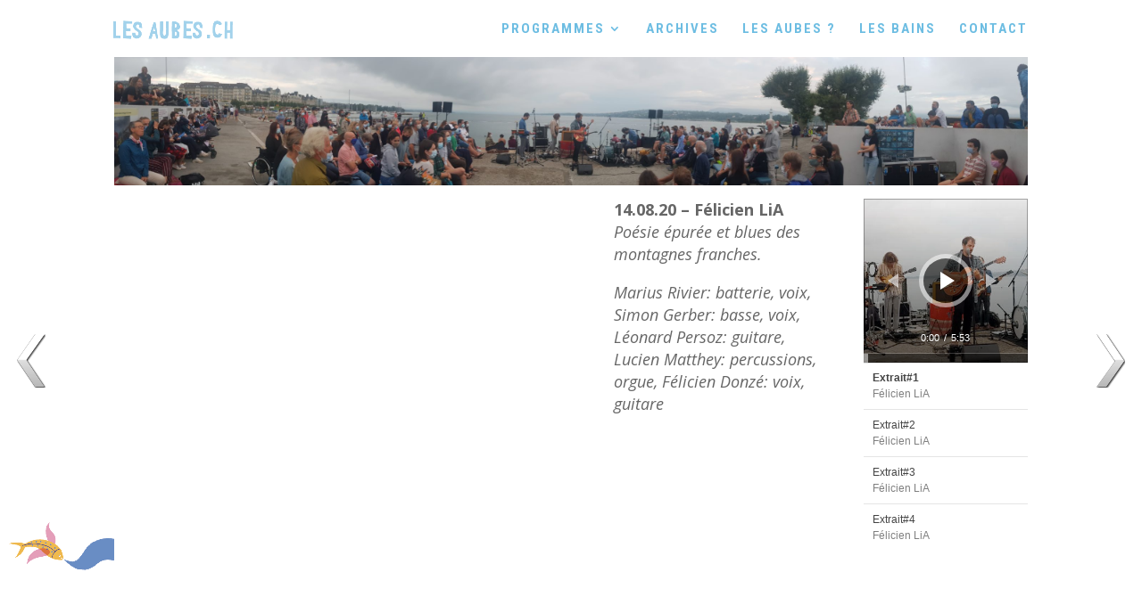

--- FILE ---
content_type: text/html; charset=UTF-8
request_url: https://lesaubes.ch/14-08-felicien-lia/
body_size: 66912
content:
<!DOCTYPE html>
<html lang="fr-FR">
<head>
	<meta charset="UTF-8" />
<meta http-equiv="X-UA-Compatible" content="IE=edge">
	<link rel="pingback" href="https://lesaubes.ch/xmlrpc.php" />

	<script type="text/javascript">
		document.documentElement.className = 'js';
	</script>

	<title>14.08 – Félicien LiA | Les Aubes</title>
<meta name='robots' content='max-image-preview:large' />
<script type="text/javascript">
			let jqueryParams=[],jQuery=function(r){return jqueryParams=[...jqueryParams,r],jQuery},$=function(r){return jqueryParams=[...jqueryParams,r],$};window.jQuery=jQuery,window.$=jQuery;let customHeadScripts=!1;jQuery.fn=jQuery.prototype={},$.fn=jQuery.prototype={},jQuery.noConflict=function(r){if(window.jQuery)return jQuery=window.jQuery,$=window.jQuery,customHeadScripts=!0,jQuery.noConflict},jQuery.ready=function(r){jqueryParams=[...jqueryParams,r]},$.ready=function(r){jqueryParams=[...jqueryParams,r]},jQuery.load=function(r){jqueryParams=[...jqueryParams,r]},$.load=function(r){jqueryParams=[...jqueryParams,r]},jQuery.fn.ready=function(r){jqueryParams=[...jqueryParams,r]},$.fn.ready=function(r){jqueryParams=[...jqueryParams,r]};</script><link rel='dns-prefetch' href='//fonts.googleapis.com' />
<link rel="alternate" type="application/rss+xml" title="Les Aubes &raquo; Flux" href="https://lesaubes.ch/feed/" />
<link rel="alternate" type="application/rss+xml" title="Les Aubes &raquo; Flux des commentaires" href="https://lesaubes.ch/comments/feed/" />
<link rel="alternate" title="oEmbed (JSON)" type="application/json+oembed" href="https://lesaubes.ch/wp-json/oembed/1.0/embed?url=https%3A%2F%2Flesaubes.ch%2F14-08-felicien-lia%2F" />
<link rel="alternate" title="oEmbed (XML)" type="text/xml+oembed" href="https://lesaubes.ch/wp-json/oembed/1.0/embed?url=https%3A%2F%2Flesaubes.ch%2F14-08-felicien-lia%2F&#038;format=xml" />
<meta content="Divi photography v.1.0.0" name="generator"/><link rel='stylesheet' id='dashicons-css' href='https://lesaubes.ch/wp-includes/css/dashicons.min.css?ver=97b1880c3a7571495897305c6f6ebaf4' type='text/css' media='all' />
<link rel='stylesheet' id='essgrid-blocks-editor-css-css' href='https://lesaubes.ch/wp-content/plugins/essential-grid/public/includes/builders/gutenberg/build/index.css?ver=1767282332' type='text/css' media='all' />
<link rel='stylesheet' id='wpa-css-css' href='https://lesaubes.ch/wp-content/plugins/honeypot/includes/css/wpa.css?ver=2.3.04' type='text/css' media='all' />
<link rel='stylesheet' id='responsive-lightbox-imagelightbox-css' href='https://lesaubes.ch/wp-content/plugins/responsive-lightbox/assets/imagelightbox/imagelightbox.min.css?ver=1.0.0' type='text/css' media='all' />
<link rel='stylesheet' id='wpnextpreviouslink-public-css' href='https://lesaubes.ch/wp-content/plugins/wpnextpreviouslink/assets/css/wpnextpreviouslink-public.css?ver=2.7.6' type='text/css' media='all' />
<link rel='stylesheet' id='et-divi-open-sans-css' href='https://fonts.googleapis.com/css?family=Open+Sans:300italic,400italic,600italic,700italic,800italic,400,300,600,700,800&#038;subset=cyrillic,cyrillic-ext,greek,greek-ext,hebrew,latin,latin-ext,vietnamese&#038;display=swap' type='text/css' media='all' />
<style id='divi-style-parent-inline-inline-css' type='text/css'>
/*!
Theme Name: Divi
Theme URI: http://www.elegantthemes.com/gallery/divi/
Version: 4.27.4
Description: Smart. Flexible. Beautiful. Divi is the most powerful theme in our collection.
Author: Elegant Themes
Author URI: http://www.elegantthemes.com
License: GNU General Public License v2
License URI: http://www.gnu.org/licenses/gpl-2.0.html
*/

a,abbr,acronym,address,applet,b,big,blockquote,body,center,cite,code,dd,del,dfn,div,dl,dt,em,fieldset,font,form,h1,h2,h3,h4,h5,h6,html,i,iframe,img,ins,kbd,label,legend,li,object,ol,p,pre,q,s,samp,small,span,strike,strong,sub,sup,tt,u,ul,var{margin:0;padding:0;border:0;outline:0;font-size:100%;-ms-text-size-adjust:100%;-webkit-text-size-adjust:100%;vertical-align:baseline;background:transparent}body{line-height:1}ol,ul{list-style:none}blockquote,q{quotes:none}blockquote:after,blockquote:before,q:after,q:before{content:"";content:none}blockquote{margin:20px 0 30px;border-left:5px solid;padding-left:20px}:focus{outline:0}del{text-decoration:line-through}pre{overflow:auto;padding:10px}figure{margin:0}table{border-collapse:collapse;border-spacing:0}article,aside,footer,header,hgroup,nav,section{display:block}body{font-family:Open Sans,Arial,sans-serif;font-size:14px;color:#666;background-color:#fff;line-height:1.7em;font-weight:500;-webkit-font-smoothing:antialiased;-moz-osx-font-smoothing:grayscale}body.page-template-page-template-blank-php #page-container{padding-top:0!important}body.et_cover_background{background-size:cover!important;background-position:top!important;background-repeat:no-repeat!important;background-attachment:fixed}a{color:#2ea3f2}a,a:hover{text-decoration:none}p{padding-bottom:1em}p:not(.has-background):last-of-type{padding-bottom:0}p.et_normal_padding{padding-bottom:1em}strong{font-weight:700}cite,em,i{font-style:italic}code,pre{font-family:Courier New,monospace;margin-bottom:10px}ins{text-decoration:none}sub,sup{height:0;line-height:1;position:relative;vertical-align:baseline}sup{bottom:.8em}sub{top:.3em}dl{margin:0 0 1.5em}dl dt{font-weight:700}dd{margin-left:1.5em}blockquote p{padding-bottom:0}embed,iframe,object,video{max-width:100%}h1,h2,h3,h4,h5,h6{color:#333;padding-bottom:10px;line-height:1em;font-weight:500}h1 a,h2 a,h3 a,h4 a,h5 a,h6 a{color:inherit}h1{font-size:30px}h2{font-size:26px}h3{font-size:22px}h4{font-size:18px}h5{font-size:16px}h6{font-size:14px}input{-webkit-appearance:none}input[type=checkbox]{-webkit-appearance:checkbox}input[type=radio]{-webkit-appearance:radio}input.text,input.title,input[type=email],input[type=password],input[type=tel],input[type=text],select,textarea{background-color:#fff;border:1px solid #bbb;padding:2px;color:#4e4e4e}input.text:focus,input.title:focus,input[type=text]:focus,select:focus,textarea:focus{border-color:#2d3940;color:#3e3e3e}input.text,input.title,input[type=text],select,textarea{margin:0}textarea{padding:4px}button,input,select,textarea{font-family:inherit}img{max-width:100%;height:auto}.clear{clear:both}br.clear{margin:0;padding:0}.pagination{clear:both}#et_search_icon:hover,.et-social-icon a:hover,.et_password_protected_form .et_submit_button,.form-submit .et_pb_buttontton.alt.disabled,.nav-single a,.posted_in a{color:#2ea3f2}.et-search-form,blockquote{border-color:#2ea3f2}#main-content{background-color:#fff}.container{width:80%;max-width:1080px;margin:auto;position:relative}body:not(.et-tb) #main-content .container,body:not(.et-tb-has-header) #main-content .container{padding-top:58px}.et_full_width_page #main-content .container:before{display:none}.main_title{margin-bottom:20px}.et_password_protected_form .et_submit_button:hover,.form-submit .et_pb_button:hover{background:rgba(0,0,0,.05)}.et_button_icon_visible .et_pb_button{padding-right:2em;padding-left:.7em}.et_button_icon_visible .et_pb_button:after{opacity:1;margin-left:0}.et_button_left .et_pb_button:hover:after{left:.15em}.et_button_left .et_pb_button:after{margin-left:0;left:1em}.et_button_icon_visible.et_button_left .et_pb_button,.et_button_left .et_pb_button:hover,.et_button_left .et_pb_module .et_pb_button:hover{padding-left:2em;padding-right:.7em}.et_button_icon_visible.et_button_left .et_pb_button:after,.et_button_left .et_pb_button:hover:after{left:.15em}.et_password_protected_form .et_submit_button:hover,.form-submit .et_pb_button:hover{padding:.3em 1em}.et_button_no_icon .et_pb_button:after{display:none}.et_button_no_icon.et_button_icon_visible.et_button_left .et_pb_button,.et_button_no_icon.et_button_left .et_pb_button:hover,.et_button_no_icon .et_pb_button,.et_button_no_icon .et_pb_button:hover{padding:.3em 1em!important}.et_button_custom_icon .et_pb_button:after{line-height:1.7em}.et_button_custom_icon.et_button_icon_visible .et_pb_button:after,.et_button_custom_icon .et_pb_button:hover:after{margin-left:.3em}#left-area .post_format-post-format-gallery .wp-block-gallery:first-of-type{padding:0;margin-bottom:-16px}.entry-content table:not(.variations){border:1px solid #eee;margin:0 0 15px;text-align:left;width:100%}.entry-content thead th,.entry-content tr th{color:#555;font-weight:700;padding:9px 24px}.entry-content tr td{border-top:1px solid #eee;padding:6px 24px}#left-area ul,.entry-content ul,.et-l--body ul,.et-l--footer ul,.et-l--header ul{list-style-type:disc;padding:0 0 23px 1em;line-height:26px}#left-area ol,.entry-content ol,.et-l--body ol,.et-l--footer ol,.et-l--header ol{list-style-type:decimal;list-style-position:inside;padding:0 0 23px;line-height:26px}#left-area ul li ul,.entry-content ul li ol{padding:2px 0 2px 20px}#left-area ol li ul,.entry-content ol li ol,.et-l--body ol li ol,.et-l--footer ol li ol,.et-l--header ol li ol{padding:2px 0 2px 35px}#left-area ul.wp-block-gallery{display:-webkit-box;display:-ms-flexbox;display:flex;-ms-flex-wrap:wrap;flex-wrap:wrap;list-style-type:none;padding:0}#left-area ul.products{padding:0!important;line-height:1.7!important;list-style:none!important}.gallery-item a{display:block}.gallery-caption,.gallery-item a{width:90%}#wpadminbar{z-index:100001}#left-area .post-meta{font-size:14px;padding-bottom:15px}#left-area .post-meta a{text-decoration:none;color:#666}#left-area .et_featured_image{padding-bottom:7px}.single .post{padding-bottom:25px}body.single .et_audio_content{margin-bottom:-6px}.nav-single a{text-decoration:none;color:#2ea3f2;font-size:14px;font-weight:400}.nav-previous{float:left}.nav-next{float:right}.et_password_protected_form p input{background-color:#eee;border:none!important;width:100%!important;border-radius:0!important;font-size:14px;color:#999!important;padding:16px!important;-webkit-box-sizing:border-box;box-sizing:border-box}.et_password_protected_form label{display:none}.et_password_protected_form .et_submit_button{font-family:inherit;display:block;float:right;margin:8px auto 0;cursor:pointer}.post-password-required p.nocomments.container{max-width:100%}.post-password-required p.nocomments.container:before{display:none}.aligncenter,div.post .new-post .aligncenter{display:block;margin-left:auto;margin-right:auto}.wp-caption{border:1px solid #ddd;text-align:center;background-color:#f3f3f3;margin-bottom:10px;max-width:96%;padding:8px}.wp-caption.alignleft{margin:0 30px 20px 0}.wp-caption.alignright{margin:0 0 20px 30px}.wp-caption img{margin:0;padding:0;border:0}.wp-caption p.wp-caption-text{font-size:12px;padding:0 4px 5px;margin:0}.alignright{float:right}.alignleft{float:left}img.alignleft{display:inline;float:left;margin-right:15px}img.alignright{display:inline;float:right;margin-left:15px}.page.et_pb_pagebuilder_layout #main-content{background-color:transparent}body #main-content .et_builder_inner_content>h1,body #main-content .et_builder_inner_content>h2,body #main-content .et_builder_inner_content>h3,body #main-content .et_builder_inner_content>h4,body #main-content .et_builder_inner_content>h5,body #main-content .et_builder_inner_content>h6{line-height:1.4em}body #main-content .et_builder_inner_content>p{line-height:1.7em}.wp-block-pullquote{margin:20px 0 30px}.wp-block-pullquote.has-background blockquote{border-left:none}.wp-block-group.has-background{padding:1.5em 1.5em .5em}@media (min-width:981px){#left-area{width:79.125%;padding-bottom:23px}#main-content .container:before{content:"";position:absolute;top:0;height:100%;width:1px;background-color:#e2e2e2}.et_full_width_page #left-area,.et_no_sidebar #left-area{float:none;width:100%!important}.et_full_width_page #left-area{padding-bottom:0}.et_no_sidebar #main-content .container:before{display:none}}@media (max-width:980px){#page-container{padding-top:80px}.et-tb #page-container,.et-tb-has-header #page-container{padding-top:0!important}#left-area,#sidebar{width:100%!important}#main-content .container:before{display:none!important}.et_full_width_page .et_gallery_item:nth-child(4n+1){clear:none}}@media print{#page-container{padding-top:0!important}}#wp-admin-bar-et-use-visual-builder a:before{font-family:ETmodules!important;content:"\e625";font-size:30px!important;width:28px;margin-top:-3px;color:#974df3!important}#wp-admin-bar-et-use-visual-builder:hover a:before{color:#fff!important}#wp-admin-bar-et-use-visual-builder:hover a,#wp-admin-bar-et-use-visual-builder a:hover{transition:background-color .5s ease;-webkit-transition:background-color .5s ease;-moz-transition:background-color .5s ease;background-color:#7e3bd0!important;color:#fff!important}* html .clearfix,:first-child+html .clearfix{zoom:1}.iphone .et_pb_section_video_bg video::-webkit-media-controls-start-playback-button{display:none!important;-webkit-appearance:none}.et_mobile_device .et_pb_section_parallax .et_pb_parallax_css{background-attachment:scroll}.et-social-facebook a.icon:before{content:"\e093"}.et-social-twitter a.icon:before{content:"\e094"}.et-social-google-plus a.icon:before{content:"\e096"}.et-social-instagram a.icon:before{content:"\e09a"}.et-social-rss a.icon:before{content:"\e09e"}.ai1ec-single-event:after{content:" ";display:table;clear:both}.evcal_event_details .evcal_evdata_cell .eventon_details_shading_bot.eventon_details_shading_bot{z-index:3}.wp-block-divi-layout{margin-bottom:1em}*{-webkit-box-sizing:border-box;box-sizing:border-box}#et-info-email:before,#et-info-phone:before,#et_search_icon:before,.comment-reply-link:after,.et-cart-info span:before,.et-pb-arrow-next:before,.et-pb-arrow-prev:before,.et-social-icon a:before,.et_audio_container .mejs-playpause-button button:before,.et_audio_container .mejs-volume-button button:before,.et_overlay:before,.et_password_protected_form .et_submit_button:after,.et_pb_button:after,.et_pb_contact_reset:after,.et_pb_contact_submit:after,.et_pb_font_icon:before,.et_pb_newsletter_button:after,.et_pb_pricing_table_button:after,.et_pb_promo_button:after,.et_pb_testimonial:before,.et_pb_toggle_title:before,.form-submit .et_pb_button:after,.mobile_menu_bar:before,a.et_pb_more_button:after{font-family:ETmodules!important;speak:none;font-style:normal;font-weight:400;-webkit-font-feature-settings:normal;font-feature-settings:normal;font-variant:normal;text-transform:none;line-height:1;-webkit-font-smoothing:antialiased;-moz-osx-font-smoothing:grayscale;text-shadow:0 0;direction:ltr}.et-pb-icon,.et_pb_custom_button_icon.et_pb_button:after,.et_pb_login .et_pb_custom_button_icon.et_pb_button:after,.et_pb_woo_custom_button_icon .button.et_pb_custom_button_icon.et_pb_button:after,.et_pb_woo_custom_button_icon .button.et_pb_custom_button_icon.et_pb_button:hover:after{content:attr(data-icon)}.et-pb-icon{font-family:ETmodules;speak:none;font-weight:400;-webkit-font-feature-settings:normal;font-feature-settings:normal;font-variant:normal;text-transform:none;line-height:1;-webkit-font-smoothing:antialiased;font-size:96px;font-style:normal;display:inline-block;-webkit-box-sizing:border-box;box-sizing:border-box;direction:ltr}#et-ajax-saving{display:none;-webkit-transition:background .3s,-webkit-box-shadow .3s;transition:background .3s,-webkit-box-shadow .3s;transition:background .3s,box-shadow .3s;transition:background .3s,box-shadow .3s,-webkit-box-shadow .3s;-webkit-box-shadow:rgba(0,139,219,.247059) 0 0 60px;box-shadow:0 0 60px rgba(0,139,219,.247059);position:fixed;top:50%;left:50%;width:50px;height:50px;background:#fff;border-radius:50px;margin:-25px 0 0 -25px;z-index:999999;text-align:center}#et-ajax-saving img{margin:9px}.et-safe-mode-indicator,.et-safe-mode-indicator:focus,.et-safe-mode-indicator:hover{-webkit-box-shadow:0 5px 10px rgba(41,196,169,.15);box-shadow:0 5px 10px rgba(41,196,169,.15);background:#29c4a9;color:#fff;font-size:14px;font-weight:600;padding:12px;line-height:16px;border-radius:3px;position:fixed;bottom:30px;right:30px;z-index:999999;text-decoration:none;font-family:Open Sans,sans-serif;-webkit-font-smoothing:antialiased;-moz-osx-font-smoothing:grayscale}.et_pb_button{font-size:20px;font-weight:500;padding:.3em 1em;line-height:1.7em!important;background-color:transparent;background-size:cover;background-position:50%;background-repeat:no-repeat;border:2px solid;border-radius:3px;-webkit-transition-duration:.2s;transition-duration:.2s;-webkit-transition-property:all!important;transition-property:all!important}.et_pb_button,.et_pb_button_inner{position:relative}.et_pb_button:hover,.et_pb_module .et_pb_button:hover{border:2px solid transparent;padding:.3em 2em .3em .7em}.et_pb_button:hover{background-color:hsla(0,0%,100%,.2)}.et_pb_bg_layout_light.et_pb_button:hover,.et_pb_bg_layout_light .et_pb_button:hover{background-color:rgba(0,0,0,.05)}.et_pb_button:after,.et_pb_button:before{font-size:32px;line-height:1em;content:"\35";opacity:0;position:absolute;margin-left:-1em;-webkit-transition:all .2s;transition:all .2s;text-transform:none;-webkit-font-feature-settings:"kern" off;font-feature-settings:"kern" off;font-variant:none;font-style:normal;font-weight:400;text-shadow:none}.et_pb_button.et_hover_enabled:hover:after,.et_pb_button.et_pb_hovered:hover:after{-webkit-transition:none!important;transition:none!important}.et_pb_button:before{display:none}.et_pb_button:hover:after{opacity:1;margin-left:0}.et_pb_column_1_3 h1,.et_pb_column_1_4 h1,.et_pb_column_1_5 h1,.et_pb_column_1_6 h1,.et_pb_column_2_5 h1{font-size:26px}.et_pb_column_1_3 h2,.et_pb_column_1_4 h2,.et_pb_column_1_5 h2,.et_pb_column_1_6 h2,.et_pb_column_2_5 h2{font-size:23px}.et_pb_column_1_3 h3,.et_pb_column_1_4 h3,.et_pb_column_1_5 h3,.et_pb_column_1_6 h3,.et_pb_column_2_5 h3{font-size:20px}.et_pb_column_1_3 h4,.et_pb_column_1_4 h4,.et_pb_column_1_5 h4,.et_pb_column_1_6 h4,.et_pb_column_2_5 h4{font-size:18px}.et_pb_column_1_3 h5,.et_pb_column_1_4 h5,.et_pb_column_1_5 h5,.et_pb_column_1_6 h5,.et_pb_column_2_5 h5{font-size:16px}.et_pb_column_1_3 h6,.et_pb_column_1_4 h6,.et_pb_column_1_5 h6,.et_pb_column_1_6 h6,.et_pb_column_2_5 h6{font-size:15px}.et_pb_bg_layout_dark,.et_pb_bg_layout_dark h1,.et_pb_bg_layout_dark h2,.et_pb_bg_layout_dark h3,.et_pb_bg_layout_dark h4,.et_pb_bg_layout_dark h5,.et_pb_bg_layout_dark h6{color:#fff!important}.et_pb_module.et_pb_text_align_left{text-align:left}.et_pb_module.et_pb_text_align_center{text-align:center}.et_pb_module.et_pb_text_align_right{text-align:right}.et_pb_module.et_pb_text_align_justified{text-align:justify}.clearfix:after{visibility:hidden;display:block;font-size:0;content:" ";clear:both;height:0}.et_pb_bg_layout_light .et_pb_more_button{color:#2ea3f2}.et_builder_inner_content{position:relative;z-index:1}header .et_builder_inner_content{z-index:2}.et_pb_css_mix_blend_mode_passthrough{mix-blend-mode:unset!important}.et_pb_image_container{margin:-20px -20px 29px}.et_pb_module_inner{position:relative}.et_hover_enabled_preview{z-index:2}.et_hover_enabled:hover{position:relative;z-index:2}.et_pb_all_tabs,.et_pb_module,.et_pb_posts_nav a,.et_pb_tab,.et_pb_with_background{position:relative;background-size:cover;background-position:50%;background-repeat:no-repeat}.et_pb_background_mask,.et_pb_background_pattern{bottom:0;left:0;position:absolute;right:0;top:0}.et_pb_background_mask{background-size:calc(100% + 2px) calc(100% + 2px);background-repeat:no-repeat;background-position:50%;overflow:hidden}.et_pb_background_pattern{background-position:0 0;background-repeat:repeat}.et_pb_with_border{position:relative;border:0 solid #333}.post-password-required .et_pb_row{padding:0;width:100%}.post-password-required .et_password_protected_form{min-height:0}body.et_pb_pagebuilder_layout.et_pb_show_title .post-password-required .et_password_protected_form h1,body:not(.et_pb_pagebuilder_layout) .post-password-required .et_password_protected_form h1{display:none}.et_pb_no_bg{padding:0!important}.et_overlay.et_pb_inline_icon:before,.et_pb_inline_icon:before{content:attr(data-icon)}.et_pb_more_button{color:inherit;text-shadow:none;text-decoration:none;display:inline-block;margin-top:20px}.et_parallax_bg_wrap{overflow:hidden;position:absolute;top:0;right:0;bottom:0;left:0}.et_parallax_bg{background-repeat:no-repeat;background-position:top;background-size:cover;position:absolute;bottom:0;left:0;width:100%;height:100%;display:block}.et_parallax_bg.et_parallax_bg__hover,.et_parallax_bg.et_parallax_bg_phone,.et_parallax_bg.et_parallax_bg_tablet,.et_parallax_gradient.et_parallax_gradient__hover,.et_parallax_gradient.et_parallax_gradient_phone,.et_parallax_gradient.et_parallax_gradient_tablet,.et_pb_section_parallax_hover:hover .et_parallax_bg:not(.et_parallax_bg__hover),.et_pb_section_parallax_hover:hover .et_parallax_gradient:not(.et_parallax_gradient__hover){display:none}.et_pb_section_parallax_hover:hover .et_parallax_bg.et_parallax_bg__hover,.et_pb_section_parallax_hover:hover .et_parallax_gradient.et_parallax_gradient__hover{display:block}.et_parallax_gradient{bottom:0;display:block;left:0;position:absolute;right:0;top:0}.et_pb_module.et_pb_section_parallax,.et_pb_posts_nav a.et_pb_section_parallax,.et_pb_tab.et_pb_section_parallax{position:relative}.et_pb_section_parallax .et_pb_parallax_css,.et_pb_slides .et_parallax_bg.et_pb_parallax_css{background-attachment:fixed}body.et-bfb .et_pb_section_parallax .et_pb_parallax_css,body.et-bfb .et_pb_slides .et_parallax_bg.et_pb_parallax_css{background-attachment:scroll;bottom:auto}.et_pb_section_parallax.et_pb_column .et_pb_module,.et_pb_section_parallax.et_pb_row .et_pb_column,.et_pb_section_parallax.et_pb_row .et_pb_module{z-index:9;position:relative}.et_pb_more_button:hover:after{opacity:1;margin-left:0}.et_pb_preload .et_pb_section_video_bg,.et_pb_preload>div{visibility:hidden}.et_pb_preload,.et_pb_section.et_pb_section_video.et_pb_preload{position:relative;background:#464646!important}.et_pb_preload:before{content:"";position:absolute;top:50%;left:50%;background:url(https://lesaubes.ch/wp-content/themes/Divi/includes/builder/styles/images/preloader.gif) no-repeat;border-radius:32px;width:32px;height:32px;margin:-16px 0 0 -16px}.box-shadow-overlay{position:absolute;top:0;left:0;width:100%;height:100%;z-index:10;pointer-events:none}.et_pb_section>.box-shadow-overlay~.et_pb_row{z-index:11}body.safari .section_has_divider{will-change:transform}.et_pb_row>.box-shadow-overlay{z-index:8}.has-box-shadow-overlay{position:relative}.et_clickable{cursor:pointer}.screen-reader-text{border:0;clip:rect(1px,1px,1px,1px);-webkit-clip-path:inset(50%);clip-path:inset(50%);height:1px;margin:-1px;overflow:hidden;padding:0;position:absolute!important;width:1px;word-wrap:normal!important}.et_multi_view_hidden,.et_multi_view_hidden_image{display:none!important}@keyframes multi-view-image-fade{0%{opacity:0}10%{opacity:.1}20%{opacity:.2}30%{opacity:.3}40%{opacity:.4}50%{opacity:.5}60%{opacity:.6}70%{opacity:.7}80%{opacity:.8}90%{opacity:.9}to{opacity:1}}.et_multi_view_image__loading{visibility:hidden}.et_multi_view_image__loaded{-webkit-animation:multi-view-image-fade .5s;animation:multi-view-image-fade .5s}#et-pb-motion-effects-offset-tracker{visibility:hidden!important;opacity:0;position:absolute;top:0;left:0}.et-pb-before-scroll-animation{opacity:0}header.et-l.et-l--header:after{clear:both;display:block;content:""}.et_pb_module{-webkit-animation-timing-function:linear;animation-timing-function:linear;-webkit-animation-duration:.2s;animation-duration:.2s}@-webkit-keyframes fadeBottom{0%{opacity:0;-webkit-transform:translateY(10%);transform:translateY(10%)}to{opacity:1;-webkit-transform:translateY(0);transform:translateY(0)}}@keyframes fadeBottom{0%{opacity:0;-webkit-transform:translateY(10%);transform:translateY(10%)}to{opacity:1;-webkit-transform:translateY(0);transform:translateY(0)}}@-webkit-keyframes fadeLeft{0%{opacity:0;-webkit-transform:translateX(-10%);transform:translateX(-10%)}to{opacity:1;-webkit-transform:translateX(0);transform:translateX(0)}}@keyframes fadeLeft{0%{opacity:0;-webkit-transform:translateX(-10%);transform:translateX(-10%)}to{opacity:1;-webkit-transform:translateX(0);transform:translateX(0)}}@-webkit-keyframes fadeRight{0%{opacity:0;-webkit-transform:translateX(10%);transform:translateX(10%)}to{opacity:1;-webkit-transform:translateX(0);transform:translateX(0)}}@keyframes fadeRight{0%{opacity:0;-webkit-transform:translateX(10%);transform:translateX(10%)}to{opacity:1;-webkit-transform:translateX(0);transform:translateX(0)}}@-webkit-keyframes fadeTop{0%{opacity:0;-webkit-transform:translateY(-10%);transform:translateY(-10%)}to{opacity:1;-webkit-transform:translateX(0);transform:translateX(0)}}@keyframes fadeTop{0%{opacity:0;-webkit-transform:translateY(-10%);transform:translateY(-10%)}to{opacity:1;-webkit-transform:translateX(0);transform:translateX(0)}}@-webkit-keyframes fadeIn{0%{opacity:0}to{opacity:1}}@keyframes fadeIn{0%{opacity:0}to{opacity:1}}.et-waypoint:not(.et_pb_counters){opacity:0}@media (min-width:981px){.et_pb_section.et_section_specialty div.et_pb_row .et_pb_column .et_pb_column .et_pb_module.et-last-child,.et_pb_section.et_section_specialty div.et_pb_row .et_pb_column .et_pb_column .et_pb_module:last-child,.et_pb_section.et_section_specialty div.et_pb_row .et_pb_column .et_pb_row_inner .et_pb_column .et_pb_module.et-last-child,.et_pb_section.et_section_specialty div.et_pb_row .et_pb_column .et_pb_row_inner .et_pb_column .et_pb_module:last-child,.et_pb_section div.et_pb_row .et_pb_column .et_pb_module.et-last-child,.et_pb_section div.et_pb_row .et_pb_column .et_pb_module:last-child{margin-bottom:0}}@media (max-width:980px){.et_overlay.et_pb_inline_icon_tablet:before,.et_pb_inline_icon_tablet:before{content:attr(data-icon-tablet)}.et_parallax_bg.et_parallax_bg_tablet_exist,.et_parallax_gradient.et_parallax_gradient_tablet_exist{display:none}.et_parallax_bg.et_parallax_bg_tablet,.et_parallax_gradient.et_parallax_gradient_tablet{display:block}.et_pb_column .et_pb_module{margin-bottom:30px}.et_pb_row .et_pb_column .et_pb_module.et-last-child,.et_pb_row .et_pb_column .et_pb_module:last-child,.et_section_specialty .et_pb_row .et_pb_column .et_pb_module.et-last-child,.et_section_specialty .et_pb_row .et_pb_column .et_pb_module:last-child{margin-bottom:0}.et_pb_more_button{display:inline-block!important}.et_pb_bg_layout_light_tablet.et_pb_button,.et_pb_bg_layout_light_tablet.et_pb_module.et_pb_button,.et_pb_bg_layout_light_tablet .et_pb_more_button{color:#2ea3f2}.et_pb_bg_layout_light_tablet .et_pb_forgot_password a{color:#666}.et_pb_bg_layout_light_tablet h1,.et_pb_bg_layout_light_tablet h2,.et_pb_bg_layout_light_tablet h3,.et_pb_bg_layout_light_tablet h4,.et_pb_bg_layout_light_tablet h5,.et_pb_bg_layout_light_tablet h6{color:#333!important}.et_pb_module .et_pb_bg_layout_light_tablet.et_pb_button{color:#2ea3f2!important}.et_pb_bg_layout_light_tablet{color:#666!important}.et_pb_bg_layout_dark_tablet,.et_pb_bg_layout_dark_tablet h1,.et_pb_bg_layout_dark_tablet h2,.et_pb_bg_layout_dark_tablet h3,.et_pb_bg_layout_dark_tablet h4,.et_pb_bg_layout_dark_tablet h5,.et_pb_bg_layout_dark_tablet h6{color:#fff!important}.et_pb_bg_layout_dark_tablet.et_pb_button,.et_pb_bg_layout_dark_tablet.et_pb_module.et_pb_button,.et_pb_bg_layout_dark_tablet .et_pb_more_button{color:inherit}.et_pb_bg_layout_dark_tablet .et_pb_forgot_password a{color:#fff}.et_pb_module.et_pb_text_align_left-tablet{text-align:left}.et_pb_module.et_pb_text_align_center-tablet{text-align:center}.et_pb_module.et_pb_text_align_right-tablet{text-align:right}.et_pb_module.et_pb_text_align_justified-tablet{text-align:justify}}@media (max-width:767px){.et_pb_more_button{display:inline-block!important}.et_overlay.et_pb_inline_icon_phone:before,.et_pb_inline_icon_phone:before{content:attr(data-icon-phone)}.et_parallax_bg.et_parallax_bg_phone_exist,.et_parallax_gradient.et_parallax_gradient_phone_exist{display:none}.et_parallax_bg.et_parallax_bg_phone,.et_parallax_gradient.et_parallax_gradient_phone{display:block}.et-hide-mobile{display:none!important}.et_pb_bg_layout_light_phone.et_pb_button,.et_pb_bg_layout_light_phone.et_pb_module.et_pb_button,.et_pb_bg_layout_light_phone .et_pb_more_button{color:#2ea3f2}.et_pb_bg_layout_light_phone .et_pb_forgot_password a{color:#666}.et_pb_bg_layout_light_phone h1,.et_pb_bg_layout_light_phone h2,.et_pb_bg_layout_light_phone h3,.et_pb_bg_layout_light_phone h4,.et_pb_bg_layout_light_phone h5,.et_pb_bg_layout_light_phone h6{color:#333!important}.et_pb_module .et_pb_bg_layout_light_phone.et_pb_button{color:#2ea3f2!important}.et_pb_bg_layout_light_phone{color:#666!important}.et_pb_bg_layout_dark_phone,.et_pb_bg_layout_dark_phone h1,.et_pb_bg_layout_dark_phone h2,.et_pb_bg_layout_dark_phone h3,.et_pb_bg_layout_dark_phone h4,.et_pb_bg_layout_dark_phone h5,.et_pb_bg_layout_dark_phone h6{color:#fff!important}.et_pb_bg_layout_dark_phone.et_pb_button,.et_pb_bg_layout_dark_phone.et_pb_module.et_pb_button,.et_pb_bg_layout_dark_phone .et_pb_more_button{color:inherit}.et_pb_module .et_pb_bg_layout_dark_phone.et_pb_button{color:#fff!important}.et_pb_bg_layout_dark_phone .et_pb_forgot_password a{color:#fff}.et_pb_module.et_pb_text_align_left-phone{text-align:left}.et_pb_module.et_pb_text_align_center-phone{text-align:center}.et_pb_module.et_pb_text_align_right-phone{text-align:right}.et_pb_module.et_pb_text_align_justified-phone{text-align:justify}}@media (max-width:479px){a.et_pb_more_button{display:block}}@media (min-width:768px) and (max-width:980px){[data-et-multi-view-load-tablet-hidden=true]:not(.et_multi_view_swapped){display:none!important}}@media (max-width:767px){[data-et-multi-view-load-phone-hidden=true]:not(.et_multi_view_swapped){display:none!important}}.et_pb_menu.et_pb_menu--style-inline_centered_logo .et_pb_menu__menu nav ul{-webkit-box-pack:center;-ms-flex-pack:center;justify-content:center}@-webkit-keyframes multi-view-image-fade{0%{-webkit-transform:scale(1);transform:scale(1);opacity:1}50%{-webkit-transform:scale(1.01);transform:scale(1.01);opacity:1}to{-webkit-transform:scale(1);transform:scale(1);opacity:1}}
/*# sourceURL=divi-style-parent-inline-inline-css */
</style>
<style id='divi-dynamic-critical-inline-css' type='text/css'>
@font-face{font-family:ETmodules;font-display:block;src:url(//lesaubes.ch/wp-content/themes/Divi/core/admin/fonts/modules/all/modules.eot);src:url(//lesaubes.ch/wp-content/themes/Divi/core/admin/fonts/modules/all/modules.eot?#iefix) format("embedded-opentype"),url(//lesaubes.ch/wp-content/themes/Divi/core/admin/fonts/modules/all/modules.woff) format("woff"),url(//lesaubes.ch/wp-content/themes/Divi/core/admin/fonts/modules/all/modules.ttf) format("truetype"),url(//lesaubes.ch/wp-content/themes/Divi/core/admin/fonts/modules/all/modules.svg#ETmodules) format("svg");font-weight:400;font-style:normal}
.et_pb_post{margin-bottom:60px;word-wrap:break-word}.et_pb_fullwidth_post_content.et_pb_with_border img,.et_pb_post_content.et_pb_with_border img,.et_pb_with_border .et_pb_post .et_pb_slides,.et_pb_with_border .et_pb_post img:not(.woocommerce-placeholder),.et_pb_with_border.et_pb_posts .et_pb_post,.et_pb_with_border.et_pb_posts_nav span.nav-next a,.et_pb_with_border.et_pb_posts_nav span.nav-previous a{border:0 solid #333}.et_pb_post .entry-content{padding-top:30px}.et_pb_post .entry-featured-image-url{display:block;position:relative;margin-bottom:30px}.et_pb_post .entry-title a,.et_pb_post h2 a{text-decoration:none}.et_pb_post .post-meta{font-size:14px;margin-bottom:6px}.et_pb_post .more,.et_pb_post .post-meta a{text-decoration:none}.et_pb_post .more{color:#82c0c7}.et_pb_posts a.more-link{clear:both;display:block}.et_pb_posts .et_pb_post{position:relative}.et_pb_has_overlay.et_pb_post .et_pb_image_container a{display:block;position:relative;overflow:hidden}.et_pb_image_container img,.et_pb_post a img{vertical-align:bottom;max-width:100%}@media (min-width:981px) and (max-width:1100px){.et_pb_post{margin-bottom:42px}}@media (max-width:980px){.et_pb_post{margin-bottom:42px}.et_pb_bg_layout_light_tablet .et_pb_post .post-meta,.et_pb_bg_layout_light_tablet .et_pb_post .post-meta a,.et_pb_bg_layout_light_tablet .et_pb_post p{color:#666}.et_pb_bg_layout_dark_tablet .et_pb_post .post-meta,.et_pb_bg_layout_dark_tablet .et_pb_post .post-meta a,.et_pb_bg_layout_dark_tablet .et_pb_post p{color:inherit}.et_pb_bg_layout_dark_tablet .comment_postinfo a,.et_pb_bg_layout_dark_tablet .comment_postinfo span{color:#fff}}@media (max-width:767px){.et_pb_post{margin-bottom:42px}.et_pb_post>h2{font-size:18px}.et_pb_bg_layout_light_phone .et_pb_post .post-meta,.et_pb_bg_layout_light_phone .et_pb_post .post-meta a,.et_pb_bg_layout_light_phone .et_pb_post p{color:#666}.et_pb_bg_layout_dark_phone .et_pb_post .post-meta,.et_pb_bg_layout_dark_phone .et_pb_post .post-meta a,.et_pb_bg_layout_dark_phone .et_pb_post p{color:inherit}.et_pb_bg_layout_dark_phone .comment_postinfo a,.et_pb_bg_layout_dark_phone .comment_postinfo span{color:#fff}}@media (max-width:479px){.et_pb_post{margin-bottom:42px}.et_pb_post h2{font-size:16px;padding-bottom:0}.et_pb_post .post-meta{color:#666;font-size:14px}}
@media (min-width:981px){.et_pb_gutters3 .et_pb_column,.et_pb_gutters3.et_pb_row .et_pb_column{margin-right:5.5%}.et_pb_gutters3 .et_pb_column_4_4,.et_pb_gutters3.et_pb_row .et_pb_column_4_4{width:100%}.et_pb_gutters3 .et_pb_column_4_4 .et_pb_module,.et_pb_gutters3.et_pb_row .et_pb_column_4_4 .et_pb_module{margin-bottom:2.75%}.et_pb_gutters3 .et_pb_column_3_4,.et_pb_gutters3.et_pb_row .et_pb_column_3_4{width:73.625%}.et_pb_gutters3 .et_pb_column_3_4 .et_pb_module,.et_pb_gutters3.et_pb_row .et_pb_column_3_4 .et_pb_module{margin-bottom:3.735%}.et_pb_gutters3 .et_pb_column_2_3,.et_pb_gutters3.et_pb_row .et_pb_column_2_3{width:64.833%}.et_pb_gutters3 .et_pb_column_2_3 .et_pb_module,.et_pb_gutters3.et_pb_row .et_pb_column_2_3 .et_pb_module{margin-bottom:4.242%}.et_pb_gutters3 .et_pb_column_3_5,.et_pb_gutters3.et_pb_row .et_pb_column_3_5{width:57.8%}.et_pb_gutters3 .et_pb_column_3_5 .et_pb_module,.et_pb_gutters3.et_pb_row .et_pb_column_3_5 .et_pb_module{margin-bottom:4.758%}.et_pb_gutters3 .et_pb_column_1_2,.et_pb_gutters3.et_pb_row .et_pb_column_1_2{width:47.25%}.et_pb_gutters3 .et_pb_column_1_2 .et_pb_module,.et_pb_gutters3.et_pb_row .et_pb_column_1_2 .et_pb_module{margin-bottom:5.82%}.et_pb_gutters3 .et_pb_column_2_5,.et_pb_gutters3.et_pb_row .et_pb_column_2_5{width:36.7%}.et_pb_gutters3 .et_pb_column_2_5 .et_pb_module,.et_pb_gutters3.et_pb_row .et_pb_column_2_5 .et_pb_module{margin-bottom:7.493%}.et_pb_gutters3 .et_pb_column_1_3,.et_pb_gutters3.et_pb_row .et_pb_column_1_3{width:29.6667%}.et_pb_gutters3 .et_pb_column_1_3 .et_pb_module,.et_pb_gutters3.et_pb_row .et_pb_column_1_3 .et_pb_module{margin-bottom:9.27%}.et_pb_gutters3 .et_pb_column_1_4,.et_pb_gutters3.et_pb_row .et_pb_column_1_4{width:20.875%}.et_pb_gutters3 .et_pb_column_1_4 .et_pb_module,.et_pb_gutters3.et_pb_row .et_pb_column_1_4 .et_pb_module{margin-bottom:13.174%}.et_pb_gutters3 .et_pb_column_1_5,.et_pb_gutters3.et_pb_row .et_pb_column_1_5{width:15.6%}.et_pb_gutters3 .et_pb_column_1_5 .et_pb_module,.et_pb_gutters3.et_pb_row .et_pb_column_1_5 .et_pb_module{margin-bottom:17.628%}.et_pb_gutters3 .et_pb_column_1_6,.et_pb_gutters3.et_pb_row .et_pb_column_1_6{width:12.0833%}.et_pb_gutters3 .et_pb_column_1_6 .et_pb_module,.et_pb_gutters3.et_pb_row .et_pb_column_1_6 .et_pb_module{margin-bottom:22.759%}.et_pb_gutters3 .et_full_width_page.woocommerce-page ul.products li.product{width:20.875%;margin-right:5.5%;margin-bottom:5.5%}.et_pb_gutters3.et_left_sidebar.woocommerce-page #main-content ul.products li.product,.et_pb_gutters3.et_right_sidebar.woocommerce-page #main-content ul.products li.product{width:28.353%;margin-right:7.47%}.et_pb_gutters3.et_left_sidebar.woocommerce-page #main-content ul.products.columns-1 li.product,.et_pb_gutters3.et_right_sidebar.woocommerce-page #main-content ul.products.columns-1 li.product{width:100%;margin-right:0}.et_pb_gutters3.et_left_sidebar.woocommerce-page #main-content ul.products.columns-2 li.product,.et_pb_gutters3.et_right_sidebar.woocommerce-page #main-content ul.products.columns-2 li.product{width:48%;margin-right:4%}.et_pb_gutters3.et_left_sidebar.woocommerce-page #main-content ul.products.columns-2 li:nth-child(2n+2),.et_pb_gutters3.et_right_sidebar.woocommerce-page #main-content ul.products.columns-2 li:nth-child(2n+2){margin-right:0}.et_pb_gutters3.et_left_sidebar.woocommerce-page #main-content ul.products.columns-2 li:nth-child(3n+1),.et_pb_gutters3.et_right_sidebar.woocommerce-page #main-content ul.products.columns-2 li:nth-child(3n+1){clear:none}}
@media (min-width:981px){.et_pb_gutters3 .et_pb_column_single.et_pb_column_1_4 .et_pb_module,.et_pb_gutters3.et_pb_row .et_pb_column_single.et_pb_column_1_4 .et_pb_module{margin-bottom:13.174%}.et_pb_gutters3 .et_pb_column_single.et_pb_column_1_3 .et_pb_module,.et_pb_gutters3.et_pb_row .et_pb_column_single.et_pb_column_1_3 .et_pb_module{margin-bottom:9.27%}.et_pb_gutters3 .et_pb_column_single.et_pb_column_1_2 .et_pb_module,.et_pb_gutters3.et_pb_row .et_pb_column_single.et_pb_column_1_2 .et_pb_module{margin-bottom:5.82%}.et_pb_column.et_pb_column_3_4>.et_pb_row_inner.et_pb_gutters3>.et_pb_column_4_4,.et_pb_gutters3 .et_pb_column_3_4>.et_pb_row_inner>.et_pb_column_4_4{width:100%}.et_pb_column.et_pb_column_3_4>.et_pb_row_inner.et_pb_gutters3>.et_pb_column_4_4 .et_pb_module,.et_pb_gutters3 .et_pb_column_3_4>.et_pb_row_inner>.et_pb_column_4_4 .et_pb_module{margin-bottom:3.735%}.et_pb_column.et_pb_column_3_4>.et_pb_row_inner.et_pb_gutters3>.et_pb_column_3_8,.et_pb_gutters3 .et_pb_column_3_4>.et_pb_row_inner>.et_pb_column_3_8{width:46.26486%;margin-right:7.47%}.et_pb_column.et_pb_column_3_4>.et_pb_row_inner.et_pb_gutters3>.et_pb_column_3_8 .et_pb_module,.et_pb_gutters3 .et_pb_column_3_4>.et_pb_row_inner>.et_pb_column_3_8 .et_pb_module{margin-bottom:7.47%}.et_pb_column.et_pb_column_3_4>.et_pb_row_inner.et_pb_gutters3>.et_pb_column_1_4,.et_pb_gutters3 .et_pb_column_3_4>.et_pb_row_inner>.et_pb_column_1_4{width:28.35314%;margin-right:7.47%}.et_pb_column.et_pb_column_3_4>.et_pb_row_inner.et_pb_gutters3>.et_pb_column_1_4 .et_pb_module,.et_pb_gutters3 .et_pb_column_3_4>.et_pb_row_inner>.et_pb_column_1_4 .et_pb_module{margin-bottom:13.174%}.et_pb_column.et_pb_column_2_3>.et_pb_row_inner.et_pb_gutters3>.et_pb_column_4_4,.et_pb_gutters3 .et_pb_column_2_3>.et_pb_row_inner>.et_pb_column_4_4{width:100%}.et_pb_column.et_pb_column_2_3>.et_pb_row_inner.et_pb_gutters3>.et_pb_column_4_4 .et_pb_module,.et_pb_gutters3 .et_pb_column_2_3>.et_pb_row_inner>.et_pb_column_4_4 .et_pb_module{margin-bottom:4.242%}.et_pb_column.et_pb_column_2_3>.et_pb_row_inner.et_pb_gutters3>.et_pb_column_1_3,.et_pb_gutters3 .et_pb_column_2_3>.et_pb_row_inner>.et_pb_column_1_3{width:45.758%;margin-right:8.483%}.et_pb_column.et_pb_column_2_3>.et_pb_row_inner.et_pb_gutters3>.et_pb_column_1_3 .et_pb_module,.et_pb_gutters3 .et_pb_column_2_3>.et_pb_row_inner>.et_pb_column_1_3 .et_pb_module{margin-bottom:9.27%}.et_pb_column.et_pb_column_2_3>.et_pb_row_inner.et_pb_gutters3>.et_pb_column_1_6,.et_pb_gutters3 .et_pb_column_2_3>.et_pb_row_inner>.et_pb_column_1_6{width:18.638%;margin-right:8.483%}.et_pb_column.et_pb_column_2_3>.et_pb_row_inner.et_pb_gutters3>.et_pb_column_1_6 .et_pb_module,.et_pb_gutters3 .et_pb_column_2_3>.et_pb_row_inner>.et_pb_column_1_6 .et_pb_module{margin-bottom:22.759%}.et_pb_column.et_pb_column_2_3>.et_pb_row_inner.et_pb_gutters3>.et_pb_column_2_9,.et_pb_gutters3 .et_pb_column_2_3>.et_pb_row_inner>.et_pb_column_2_9{width:27.67781%;margin-right:8.483%}.et_pb_column.et_pb_column_2_3>.et_pb_row_inner.et_pb_gutters3>.et_pb_column_2_9 .et_pb_module,.et_pb_gutters3 .et_pb_column_2_3>.et_pb_row_inner>.et_pb_column_2_9 .et_pb_module{margin-bottom:22.759%}.et_pb_column.et_pb_column_1_2>.et_pb_row_inner.et_pb_gutters3>.et_pb_column_4_4,.et_pb_gutters3 .et_pb_column_1_2>.et_pb_row_inner>.et_pb_column_4_4{width:100%}.et_pb_column.et_pb_column_1_2>.et_pb_row_inner.et_pb_gutters3>.et_pb_column_4_4 .et_pb_module,.et_pb_gutters3 .et_pb_column_1_2>.et_pb_row_inner>.et_pb_column_4_4 .et_pb_module{margin-bottom:5.82%}.et_pb_column.et_pb_column_1_2>.et_pb_row_inner.et_pb_gutters3>.et_pb_column_1_4,.et_pb_gutters3 .et_pb_column_1_2>.et_pb_row_inner>.et_pb_column_1_4{width:44.17989%;margin-right:11.64%}.et_pb_column.et_pb_column_1_2>.et_pb_row_inner.et_pb_gutters3>.et_pb_column_1_4 .et_pb_module,.et_pb_gutters3 .et_pb_column_1_2>.et_pb_row_inner>.et_pb_column_1_4 .et_pb_module{margin-bottom:13.174%}.et_pb_column.et_pb_column_1_2>.et_pb_row_inner.et_pb_gutters3>.et_pb_column_1_6,.et_pb_gutters3 .et_pb_column_1_2>.et_pb_row_inner>.et_pb_column_1_6{width:25.573%;margin-right:11.64%}.et_pb_column.et_pb_column_1_2>.et_pb_row_inner.et_pb_gutters3>.et_pb_column_1_6 .et_pb_module,.et_pb_gutters3 .et_pb_column_1_2>.et_pb_row_inner>.et_pb_column_1_6 .et_pb_module{margin-bottom:22.759%}}
#et-secondary-menu li,#top-menu li{word-wrap:break-word}.nav li ul,.et_mobile_menu{border-color:#2EA3F2}.mobile_menu_bar:before,.mobile_menu_bar:after,#top-menu li.current-menu-ancestor>a,#top-menu li.current-menu-item>a{color:#2EA3F2}#main-header{-webkit-transition:background-color 0.4s, color 0.4s, opacity 0.4s ease-in-out, -webkit-transform 0.4s;transition:background-color 0.4s, color 0.4s, opacity 0.4s ease-in-out, -webkit-transform 0.4s;transition:background-color 0.4s, color 0.4s, transform 0.4s, opacity 0.4s ease-in-out;transition:background-color 0.4s, color 0.4s, transform 0.4s, opacity 0.4s ease-in-out, -webkit-transform 0.4s}#main-header.et-disabled-animations *{-webkit-transition-duration:0s !important;transition-duration:0s !important}.container{text-align:left;position:relative}.et_fixed_nav.et_show_nav #page-container{padding-top:80px}.et_fixed_nav.et_show_nav.et-tb #page-container,.et_fixed_nav.et_show_nav.et-tb-has-header #page-container{padding-top:0 !important}.et_fixed_nav.et_show_nav.et_secondary_nav_enabled #page-container{padding-top:111px}.et_fixed_nav.et_show_nav.et_secondary_nav_enabled.et_header_style_centered #page-container{padding-top:177px}.et_fixed_nav.et_show_nav.et_header_style_centered #page-container{padding-top:147px}.et_fixed_nav #main-header{position:fixed}.et-cloud-item-editor #page-container{padding-top:0 !important}.et_header_style_left #et-top-navigation{padding-top:33px}.et_header_style_left #et-top-navigation nav>ul>li>a{padding-bottom:33px}.et_header_style_left .logo_container{position:absolute;height:100%;width:100%}.et_header_style_left #et-top-navigation .mobile_menu_bar{padding-bottom:24px}.et_hide_search_icon #et_top_search{display:none !important}#logo{width:auto;-webkit-transition:all 0.4s ease-in-out;transition:all 0.4s ease-in-out;margin-bottom:0;max-height:54%;display:inline-block;float:none;vertical-align:middle;-webkit-transform:translate3d(0, 0, 0)}.et_pb_svg_logo #logo{height:54%}.logo_container{-webkit-transition:all 0.4s ease-in-out;transition:all 0.4s ease-in-out}span.logo_helper{display:inline-block;height:100%;vertical-align:middle;width:0}.safari .centered-inline-logo-wrap{-webkit-transform:translate3d(0, 0, 0);-webkit-transition:all 0.4s ease-in-out;transition:all 0.4s ease-in-out}#et-define-logo-wrap img{width:100%}.gecko #et-define-logo-wrap.svg-logo{position:relative !important}#top-menu-nav,#top-menu{line-height:0}#et-top-navigation{font-weight:600}.et_fixed_nav #et-top-navigation{-webkit-transition:all 0.4s ease-in-out;transition:all 0.4s ease-in-out}.et-cart-info span:before{content:"\e07a";margin-right:10px;position:relative}nav#top-menu-nav,#top-menu,nav.et-menu-nav,.et-menu{float:left}#top-menu li{display:inline-block;font-size:14px;padding-right:22px}#top-menu>li:last-child{padding-right:0}.et_fullwidth_nav.et_non_fixed_nav.et_header_style_left #top-menu>li:last-child>ul.sub-menu{right:0}#top-menu a{color:rgba(0,0,0,0.6);text-decoration:none;display:block;position:relative;-webkit-transition:opacity 0.4s ease-in-out, background-color 0.4s ease-in-out;transition:opacity 0.4s ease-in-out, background-color 0.4s ease-in-out}#top-menu-nav>ul>li>a:hover{opacity:0.7;-webkit-transition:all 0.4s ease-in-out;transition:all 0.4s ease-in-out}#et_search_icon:before{content:"\55";font-size:17px;left:0;position:absolute;top:-3px}#et_search_icon:hover{cursor:pointer}#et_top_search{float:right;margin:3px 0 0 22px;position:relative;display:block;width:18px}#et_top_search.et_search_opened{position:absolute;width:100%}.et-search-form{top:0;bottom:0;right:0;position:absolute;z-index:1000;width:100%}.et-search-form input{width:90%;border:none;color:#333;position:absolute;top:0;bottom:0;right:30px;margin:auto;background:transparent}.et-search-form .et-search-field::-ms-clear{width:0;height:0;display:none}.et_search_form_container{-webkit-animation:none;animation:none;-o-animation:none}.container.et_search_form_container{position:relative;opacity:0;height:1px}.container.et_search_form_container.et_pb_search_visible{z-index:999;-webkit-animation:fadeInTop 1s 1 cubic-bezier(0.77, 0, 0.175, 1);animation:fadeInTop 1s 1 cubic-bezier(0.77, 0, 0.175, 1)}.et_pb_search_visible.et_pb_no_animation{opacity:1}.et_pb_search_form_hidden{-webkit-animation:fadeOutTop 1s 1 cubic-bezier(0.77, 0, 0.175, 1);animation:fadeOutTop 1s 1 cubic-bezier(0.77, 0, 0.175, 1)}span.et_close_search_field{display:block;width:30px;height:30px;z-index:99999;position:absolute;right:0;cursor:pointer;top:0;bottom:0;margin:auto}span.et_close_search_field:after{font-family:'ETmodules';content:'\4d';speak:none;font-weight:normal;font-variant:normal;text-transform:none;line-height:1;-webkit-font-smoothing:antialiased;font-size:32px;display:inline-block;-webkit-box-sizing:border-box;box-sizing:border-box}.container.et_menu_container{z-index:99}.container.et_search_form_container.et_pb_search_form_hidden{z-index:1 !important}.et_search_outer{width:100%;overflow:hidden;position:absolute;top:0}.container.et_pb_menu_hidden{z-index:-1}form.et-search-form{background:rgba(0,0,0,0) !important}input[type="search"]::-webkit-search-cancel-button{-webkit-appearance:none}.et-cart-info{color:inherit}#et-top-navigation .et-cart-info{float:left;margin:-2px 0 0 22px;font-size:16px}#et-top-navigation{float:right}#top-menu li li{padding:0 20px;margin:0}#top-menu li li a{padding:6px 20px;width:200px}.nav li.et-touch-hover>ul{opacity:1;visibility:visible}#top-menu .menu-item-has-children>a:first-child:after,#et-secondary-nav .menu-item-has-children>a:first-child:after{font-family:'ETmodules';content:"3";font-size:16px;position:absolute;right:0;top:0;font-weight:800}#top-menu .menu-item-has-children>a:first-child,#et-secondary-nav .menu-item-has-children>a:first-child{padding-right:20px}#top-menu li .menu-item-has-children>a:first-child{padding-right:40px}#top-menu li .menu-item-has-children>a:first-child:after{right:20px;top:6px}#top-menu li.mega-menu{position:inherit}#top-menu li.mega-menu>ul{padding:30px 20px;position:absolute !important;width:100%;left:0 !important}#top-menu li.mega-menu ul li{margin:0;float:left !important;display:block !important;padding:0 !important}#top-menu li.mega-menu>ul>li:nth-of-type(4n){clear:right}#top-menu li.mega-menu>ul>li:nth-of-type(4n+1){clear:left}#top-menu li.mega-menu ul li li{width:100%}#top-menu li.mega-menu li>ul{-webkit-animation:none !important;animation:none !important;padding:0px;border:none;left:auto;top:auto;width:90% !important;position:relative;-webkit-box-shadow:none;box-shadow:none}#top-menu li.mega-menu li ul{visibility:visible;opacity:1;display:none}#top-menu li.mega-menu.et-hover li ul{display:block}#top-menu li.mega-menu.et-hover>ul{opacity:1 !important;visibility:visible !important}#top-menu li.mega-menu>ul>li>a{width:90%;padding:0 20px 10px}#top-menu li.mega-menu>ul>li>a:first-child{padding-top:0 !important;font-weight:bold;border-bottom:1px solid rgba(0,0,0,0.03)}#top-menu li.mega-menu>ul>li>a:first-child:hover{background-color:transparent !important}#top-menu li.mega-menu li>a{width:100%}#top-menu li.mega-menu.mega-menu-parent li li,#top-menu li.mega-menu.mega-menu-parent li>a{width:100% !important}#top-menu li.mega-menu.mega-menu-parent li>.sub-menu{float:left;width:100% !important}#top-menu li.mega-menu>ul>li{width:25%;margin:0}#top-menu li.mega-menu.mega-menu-parent-3>ul>li{width:33.33%}#top-menu li.mega-menu.mega-menu-parent-2>ul>li{width:50%}#top-menu li.mega-menu.mega-menu-parent-1>ul>li{width:100%}#top-menu li.mega-menu .menu-item-has-children>a:first-child:after{display:none}#top-menu li.mega-menu>ul>li>ul>li{width:100%;margin:0}#et_mobile_nav_menu{float:right;display:none}.mobile_menu_bar{position:relative;display:block;line-height:0}.mobile_menu_bar:before,.et_toggle_slide_menu:after{content:"\61";font-size:32px;left:0;position:relative;top:0;cursor:pointer}.mobile_nav .select_page{display:none}.et_pb_menu_hidden #top-menu,.et_pb_menu_hidden #et_search_icon:before,.et_pb_menu_hidden .et-cart-info{opacity:0;-webkit-animation:fadeOutBottom 1s 1 cubic-bezier(0.77, 0, 0.175, 1);animation:fadeOutBottom 1s 1 cubic-bezier(0.77, 0, 0.175, 1)}.et_pb_menu_visible #top-menu,.et_pb_menu_visible #et_search_icon:before,.et_pb_menu_visible .et-cart-info{z-index:99;opacity:1;-webkit-animation:fadeInBottom 1s 1 cubic-bezier(0.77, 0, 0.175, 1);animation:fadeInBottom 1s 1 cubic-bezier(0.77, 0, 0.175, 1)}.et_pb_menu_hidden #top-menu,.et_pb_menu_hidden #et_search_icon:before,.et_pb_menu_hidden .mobile_menu_bar{opacity:0;-webkit-animation:fadeOutBottom 1s 1 cubic-bezier(0.77, 0, 0.175, 1);animation:fadeOutBottom 1s 1 cubic-bezier(0.77, 0, 0.175, 1)}.et_pb_menu_visible #top-menu,.et_pb_menu_visible #et_search_icon:before,.et_pb_menu_visible .mobile_menu_bar{z-index:99;opacity:1;-webkit-animation:fadeInBottom 1s 1 cubic-bezier(0.77, 0, 0.175, 1);animation:fadeInBottom 1s 1 cubic-bezier(0.77, 0, 0.175, 1)}.et_pb_no_animation #top-menu,.et_pb_no_animation #et_search_icon:before,.et_pb_no_animation .mobile_menu_bar,.et_pb_no_animation.et_search_form_container{animation:none !important;-o-animation:none !important;-webkit-animation:none !important;-moz-animation:none !important}body.admin-bar.et_fixed_nav #main-header{top:32px}body.et-wp-pre-3_8.admin-bar.et_fixed_nav #main-header{top:28px}body.et_fixed_nav.et_secondary_nav_enabled #main-header{top:30px}body.admin-bar.et_fixed_nav.et_secondary_nav_enabled #main-header{top:63px}@media all and (min-width: 981px){.et_hide_primary_logo #main-header:not(.et-fixed-header) .logo_container,.et_hide_fixed_logo #main-header.et-fixed-header .logo_container{height:0;opacity:0;-webkit-transition:all 0.4s ease-in-out;transition:all 0.4s ease-in-out}.et_hide_primary_logo #main-header:not(.et-fixed-header) .centered-inline-logo-wrap,.et_hide_fixed_logo #main-header.et-fixed-header .centered-inline-logo-wrap{height:0;opacity:0;padding:0}.et-animated-content#page-container{-webkit-transition:margin-top 0.4s ease-in-out;transition:margin-top 0.4s ease-in-out}.et_hide_nav #page-container{-webkit-transition:none;transition:none}.et_fullwidth_nav .et-search-form,.et_fullwidth_nav .et_close_search_field{right:30px}#main-header.et-fixed-header{-webkit-box-shadow:0 0 7px rgba(0,0,0,0.1) !important;box-shadow:0 0 7px rgba(0,0,0,0.1) !important}.et_header_style_left .et-fixed-header #et-top-navigation{padding-top:20px}.et_header_style_left .et-fixed-header #et-top-navigation nav>ul>li>a{padding-bottom:20px}.et_hide_nav.et_fixed_nav #main-header{opacity:0}.et_hide_nav.et_fixed_nav .et-fixed-header#main-header{-webkit-transform:translateY(0px) !important;transform:translateY(0px) !important;opacity:1}.et_hide_nav .centered-inline-logo-wrap,.et_hide_nav.et_fixed_nav #main-header,.et_hide_nav.et_fixed_nav #main-header,.et_hide_nav .centered-inline-logo-wrap{-webkit-transition-duration:.7s;transition-duration:.7s}.et_hide_nav #page-container{padding-top:0 !important}.et_primary_nav_dropdown_animation_fade #et-top-navigation ul li:hover>ul,.et_secondary_nav_dropdown_animation_fade #et-secondary-nav li:hover>ul{-webkit-transition:all .2s ease-in-out;transition:all .2s ease-in-out}.et_primary_nav_dropdown_animation_slide #et-top-navigation ul li:hover>ul,.et_secondary_nav_dropdown_animation_slide #et-secondary-nav li:hover>ul{-webkit-animation:fadeLeft .4s ease-in-out;animation:fadeLeft .4s ease-in-out}.et_primary_nav_dropdown_animation_expand #et-top-navigation ul li:hover>ul,.et_secondary_nav_dropdown_animation_expand #et-secondary-nav li:hover>ul{-webkit-transform-origin:0 0;transform-origin:0 0;-webkit-animation:Grow .4s ease-in-out;animation:Grow .4s ease-in-out;-webkit-backface-visibility:visible !important;backface-visibility:visible !important}.et_primary_nav_dropdown_animation_flip #et-top-navigation ul li ul li:hover>ul,.et_secondary_nav_dropdown_animation_flip #et-secondary-nav ul li:hover>ul{-webkit-animation:flipInX .6s ease-in-out;animation:flipInX .6s ease-in-out;-webkit-backface-visibility:visible !important;backface-visibility:visible !important}.et_primary_nav_dropdown_animation_flip #et-top-navigation ul li:hover>ul,.et_secondary_nav_dropdown_animation_flip #et-secondary-nav li:hover>ul{-webkit-animation:flipInY .6s ease-in-out;animation:flipInY .6s ease-in-out;-webkit-backface-visibility:visible !important;backface-visibility:visible !important}.et_fullwidth_nav #main-header .container{width:100%;max-width:100%;padding-right:32px;padding-left:30px}.et_non_fixed_nav.et_fullwidth_nav.et_header_style_left #main-header .container{padding-left:0}.et_non_fixed_nav.et_fullwidth_nav.et_header_style_left .logo_container{padding-left:30px}}@media all and (max-width: 980px){.et_fixed_nav.et_show_nav.et_secondary_nav_enabled #page-container,.et_fixed_nav.et_show_nav #page-container{padding-top:80px}.et_fixed_nav.et_show_nav.et-tb #page-container,.et_fixed_nav.et_show_nav.et-tb-has-header #page-container{padding-top:0 !important}.et_non_fixed_nav #page-container{padding-top:0}.et_fixed_nav.et_secondary_nav_only_menu.admin-bar #main-header{top:32px !important}.et_hide_mobile_logo #main-header .logo_container{display:none;opacity:0;-webkit-transition:all 0.4s ease-in-out;transition:all 0.4s ease-in-out}#top-menu{display:none}.et_hide_nav.et_fixed_nav #main-header{-webkit-transform:translateY(0px) !important;transform:translateY(0px) !important;opacity:1}#et-top-navigation{margin-right:0;-webkit-transition:none;transition:none}.et_fixed_nav #main-header{position:absolute}.et_header_style_left .et-fixed-header #et-top-navigation,.et_header_style_left #et-top-navigation{padding-top:24px;display:block}.et_fixed_nav #main-header{-webkit-transition:none;transition:none}.et_fixed_nav_temp #main-header{top:0 !important}#logo,.logo_container,#main-header,.container{-webkit-transition:none;transition:none}.et_header_style_left #logo{max-width:50%}#et_top_search{margin:0 35px 0 0;float:left}#et_search_icon:before{top:7px}.et_header_style_left .et-search-form{width:50% !important;max-width:50% !important}#et_mobile_nav_menu{display:block}#et-top-navigation .et-cart-info{margin-top:5px}}@media screen and (max-width: 782px){body.admin-bar.et_fixed_nav #main-header{top:46px}}@media all and (max-width: 767px){#et-top-navigation{margin-right:0}body.admin-bar.et_fixed_nav #main-header{top:46px}}@media all and (max-width: 479px){#et-top-navigation{margin-right:0}}@media print{#top-header,#main-header{position:relative !important;top:auto !important;right:auto !important;bottom:auto !important;left:auto !important}}
@-webkit-keyframes fadeOutTop{0%{opacity:1;-webkit-transform:translatey(0);transform:translatey(0)}to{opacity:0;-webkit-transform:translatey(-60%);transform:translatey(-60%)}}@keyframes fadeOutTop{0%{opacity:1;-webkit-transform:translatey(0);transform:translatey(0)}to{opacity:0;-webkit-transform:translatey(-60%);transform:translatey(-60%)}}@-webkit-keyframes fadeInTop{0%{opacity:0;-webkit-transform:translatey(-60%);transform:translatey(-60%)}to{opacity:1;-webkit-transform:translatey(0);transform:translatey(0)}}@keyframes fadeInTop{0%{opacity:0;-webkit-transform:translatey(-60%);transform:translatey(-60%)}to{opacity:1;-webkit-transform:translatey(0);transform:translatey(0)}}@-webkit-keyframes fadeInBottom{0%{opacity:0;-webkit-transform:translatey(60%);transform:translatey(60%)}to{opacity:1;-webkit-transform:translatey(0);transform:translatey(0)}}@keyframes fadeInBottom{0%{opacity:0;-webkit-transform:translatey(60%);transform:translatey(60%)}to{opacity:1;-webkit-transform:translatey(0);transform:translatey(0)}}@-webkit-keyframes fadeOutBottom{0%{opacity:1;-webkit-transform:translatey(0);transform:translatey(0)}to{opacity:0;-webkit-transform:translatey(60%);transform:translatey(60%)}}@keyframes fadeOutBottom{0%{opacity:1;-webkit-transform:translatey(0);transform:translatey(0)}to{opacity:0;-webkit-transform:translatey(60%);transform:translatey(60%)}}@-webkit-keyframes Grow{0%{opacity:0;-webkit-transform:scaleY(.5);transform:scaleY(.5)}to{opacity:1;-webkit-transform:scale(1);transform:scale(1)}}@keyframes Grow{0%{opacity:0;-webkit-transform:scaleY(.5);transform:scaleY(.5)}to{opacity:1;-webkit-transform:scale(1);transform:scale(1)}}/*!
	  * Animate.css - http://daneden.me/animate
	  * Licensed under the MIT license - http://opensource.org/licenses/MIT
	  * Copyright (c) 2015 Daniel Eden
	 */@-webkit-keyframes flipInX{0%{-webkit-transform:perspective(400px) rotateX(90deg);transform:perspective(400px) rotateX(90deg);-webkit-animation-timing-function:ease-in;animation-timing-function:ease-in;opacity:0}40%{-webkit-transform:perspective(400px) rotateX(-20deg);transform:perspective(400px) rotateX(-20deg);-webkit-animation-timing-function:ease-in;animation-timing-function:ease-in}60%{-webkit-transform:perspective(400px) rotateX(10deg);transform:perspective(400px) rotateX(10deg);opacity:1}80%{-webkit-transform:perspective(400px) rotateX(-5deg);transform:perspective(400px) rotateX(-5deg)}to{-webkit-transform:perspective(400px);transform:perspective(400px)}}@keyframes flipInX{0%{-webkit-transform:perspective(400px) rotateX(90deg);transform:perspective(400px) rotateX(90deg);-webkit-animation-timing-function:ease-in;animation-timing-function:ease-in;opacity:0}40%{-webkit-transform:perspective(400px) rotateX(-20deg);transform:perspective(400px) rotateX(-20deg);-webkit-animation-timing-function:ease-in;animation-timing-function:ease-in}60%{-webkit-transform:perspective(400px) rotateX(10deg);transform:perspective(400px) rotateX(10deg);opacity:1}80%{-webkit-transform:perspective(400px) rotateX(-5deg);transform:perspective(400px) rotateX(-5deg)}to{-webkit-transform:perspective(400px);transform:perspective(400px)}}@-webkit-keyframes flipInY{0%{-webkit-transform:perspective(400px) rotateY(90deg);transform:perspective(400px) rotateY(90deg);-webkit-animation-timing-function:ease-in;animation-timing-function:ease-in;opacity:0}40%{-webkit-transform:perspective(400px) rotateY(-20deg);transform:perspective(400px) rotateY(-20deg);-webkit-animation-timing-function:ease-in;animation-timing-function:ease-in}60%{-webkit-transform:perspective(400px) rotateY(10deg);transform:perspective(400px) rotateY(10deg);opacity:1}80%{-webkit-transform:perspective(400px) rotateY(-5deg);transform:perspective(400px) rotateY(-5deg)}to{-webkit-transform:perspective(400px);transform:perspective(400px)}}@keyframes flipInY{0%{-webkit-transform:perspective(400px) rotateY(90deg);transform:perspective(400px) rotateY(90deg);-webkit-animation-timing-function:ease-in;animation-timing-function:ease-in;opacity:0}40%{-webkit-transform:perspective(400px) rotateY(-20deg);transform:perspective(400px) rotateY(-20deg);-webkit-animation-timing-function:ease-in;animation-timing-function:ease-in}60%{-webkit-transform:perspective(400px) rotateY(10deg);transform:perspective(400px) rotateY(10deg);opacity:1}80%{-webkit-transform:perspective(400px) rotateY(-5deg);transform:perspective(400px) rotateY(-5deg)}to{-webkit-transform:perspective(400px);transform:perspective(400px)}}
#main-header{line-height:23px;font-weight:500;top:0;background-color:#fff;width:100%;-webkit-box-shadow:0 1px 0 rgba(0,0,0,.1);box-shadow:0 1px 0 rgba(0,0,0,.1);position:relative;z-index:99999}.nav li li{padding:0 20px;margin:0}.et-menu li li a{padding:6px 20px;width:200px}.nav li{position:relative;line-height:1em}.nav li li{position:relative;line-height:2em}.nav li ul{position:absolute;padding:20px 0;z-index:9999;width:240px;background:#fff;visibility:hidden;opacity:0;border-top:3px solid #2ea3f2;box-shadow:0 2px 5px rgba(0,0,0,.1);-moz-box-shadow:0 2px 5px rgba(0,0,0,.1);-webkit-box-shadow:0 2px 5px rgba(0,0,0,.1);-webkit-transform:translateZ(0);text-align:left}.nav li.et-hover>ul{visibility:visible}.nav li.et-touch-hover>ul,.nav li:hover>ul{opacity:1;visibility:visible}.nav li li ul{z-index:1000;top:-23px;left:240px}.nav li.et-reverse-direction-nav li ul{left:auto;right:240px}.nav li:hover{visibility:inherit}.et_mobile_menu li a,.nav li li a{font-size:14px;-webkit-transition:opacity .2s ease-in-out,background-color .2s ease-in-out;transition:opacity .2s ease-in-out,background-color .2s ease-in-out}.et_mobile_menu li a:hover,.nav ul li a:hover{background-color:rgba(0,0,0,.03);opacity:.7}.et-dropdown-removing>ul{display:none}.mega-menu .et-dropdown-removing>ul{display:block}.et-menu .menu-item-has-children>a:first-child:after{font-family:ETmodules;content:"3";font-size:16px;position:absolute;right:0;top:0;font-weight:800}.et-menu .menu-item-has-children>a:first-child{padding-right:20px}.et-menu li li.menu-item-has-children>a:first-child:after{right:20px;top:6px}.et-menu-nav li.mega-menu{position:inherit}.et-menu-nav li.mega-menu>ul{padding:30px 20px;position:absolute!important;width:100%;left:0!important}.et-menu-nav li.mega-menu ul li{margin:0;float:left!important;display:block!important;padding:0!important}.et-menu-nav li.mega-menu li>ul{-webkit-animation:none!important;animation:none!important;padding:0;border:none;left:auto;top:auto;width:240px!important;position:relative;box-shadow:none;-webkit-box-shadow:none}.et-menu-nav li.mega-menu li ul{visibility:visible;opacity:1;display:none}.et-menu-nav li.mega-menu.et-hover li ul,.et-menu-nav li.mega-menu:hover li ul{display:block}.et-menu-nav li.mega-menu:hover>ul{opacity:1!important;visibility:visible!important}.et-menu-nav li.mega-menu>ul>li>a:first-child{padding-top:0!important;font-weight:700;border-bottom:1px solid rgba(0,0,0,.03)}.et-menu-nav li.mega-menu>ul>li>a:first-child:hover{background-color:transparent!important}.et-menu-nav li.mega-menu li>a{width:200px!important}.et-menu-nav li.mega-menu.mega-menu-parent li>a,.et-menu-nav li.mega-menu.mega-menu-parent li li{width:100%!important}.et-menu-nav li.mega-menu.mega-menu-parent li>.sub-menu{float:left;width:100%!important}.et-menu-nav li.mega-menu>ul>li{width:25%;margin:0}.et-menu-nav li.mega-menu.mega-menu-parent-3>ul>li{width:33.33%}.et-menu-nav li.mega-menu.mega-menu-parent-2>ul>li{width:50%}.et-menu-nav li.mega-menu.mega-menu-parent-1>ul>li{width:100%}.et_pb_fullwidth_menu li.mega-menu .menu-item-has-children>a:first-child:after,.et_pb_menu li.mega-menu .menu-item-has-children>a:first-child:after{display:none}.et_fullwidth_nav #top-menu li.mega-menu>ul{width:auto;left:30px!important;right:30px!important}.et_mobile_menu{position:absolute;left:0;padding:5%;background:#fff;width:100%;visibility:visible;opacity:1;display:none;z-index:9999;border-top:3px solid #2ea3f2;box-shadow:0 2px 5px rgba(0,0,0,.1);-moz-box-shadow:0 2px 5px rgba(0,0,0,.1);-webkit-box-shadow:0 2px 5px rgba(0,0,0,.1)}#main-header .et_mobile_menu li ul,.et_pb_fullwidth_menu .et_mobile_menu li ul,.et_pb_menu .et_mobile_menu li ul{visibility:visible!important;display:block!important;padding-left:10px}.et_mobile_menu li li{padding-left:5%}.et_mobile_menu li a{border-bottom:1px solid rgba(0,0,0,.03);color:#666;padding:10px 5%;display:block}.et_mobile_menu .menu-item-has-children>a{font-weight:700;background-color:rgba(0,0,0,.03)}.et_mobile_menu li .menu-item-has-children>a{background-color:transparent}.et_mobile_nav_menu{float:right;display:none}.mobile_menu_bar{position:relative;display:block;line-height:0}.mobile_menu_bar:before{content:"a";font-size:32px;position:relative;left:0;top:0;cursor:pointer}.et_pb_module .mobile_menu_bar:before{top:2px}.mobile_nav .select_page{display:none}
.footer-widget h4,#main-footer .widget_block h1,#main-footer .widget_block h2,#main-footer .widget_block h3,#main-footer .widget_block h4,#main-footer .widget_block h5,#main-footer .widget_block h6{color:#2EA3F2}.footer-widget li:before{border-color:#2EA3F2}.bottom-nav li.current-menu-item>a{color:#2EA3F2}#main-footer{background-color:#222222}#footer-widgets{padding:6% 0 0}.footer-widget{float:left;color:#fff}.last{margin-right:0}.footer-widget .fwidget:last-child{margin-bottom:0 !important}#footer-widgets .footer-widget li{padding-left:14px;position:relative}#footer-widgets .footer-widget li:before{border-radius:3px;border-style:solid;border-width:3px;content:"";left:0;position:absolute;top:9px}#footer-widgets .footer-widget a{color:#fff}#footer-widgets .footer-widget li a{color:#fff;text-decoration:none}#footer-widgets .footer-widget li a:hover{color:rgba(255,255,255,0.7)}.footer-widget .widget_adsensewidget ins{min-width:160px}#footer-bottom{background-color:#1f1f1f;background-color:rgba(0,0,0,0.32);padding:15px 0 5px}#footer-bottom a{-webkit-transition:all 0.4s ease-in-out;transition:all 0.4s ease-in-out}#footer-info{text-align:left;color:#666;padding-bottom:10px;float:left}#footer-info a{font-weight:700;color:#666}#footer-info a:hover{opacity:.7}#et-footer-nav{background-color:rgba(255,255,255,0.05)}.bottom-nav{padding:15px 0}.bottom-nav li{font-weight:600;display:inline-block;font-size:14px;padding-right:22px}.bottom-nav a{color:#bbb;-webkit-transition:all 0.4s ease-in-out;transition:all 0.4s ease-in-out}.bottom-nav a:hover{opacity:.7}@media all and (max-width: 980px){.footer-widget:nth-child(n){width:46.25% !important;margin:0 7.5% 7.5% 0 !important}.et_pb_footer_columns1 .footer-widget{width:100% !important;margin:0 7.5% 7.5% 0 !important}#footer-widgets .footer-widget .fwidget{margin-bottom:16.21%}.et_pb_gutters1 .footer-widget:nth-child(n){width:50% !important;margin:0 !important}.et_pb_gutters1 #footer-widgets .footer-widget .fwidget{margin-bottom:0}#footer-widgets{padding:8% 0}#footer-widgets .footer-widget:nth-child(2n){margin-right:0 !important}#footer-widgets .footer-widget:nth-last-child(-n+2){margin-bottom:0 !important}.bottom-nav{text-align:center}#footer-info{float:none;text-align:center}}@media all and (max-width: 767px){#footer-widgets .footer-widget,.et_pb_gutters1 #footer-widgets .footer-widget{width:100% !important;margin-right:0 !important}#footer-widgets .footer-widget:nth-child(n),#footer-widgets .footer-widget .fwidget{margin-bottom:9.5% !important}.et_pb_gutters1 #footer-widgets .footer-widget:nth-child(n),.et_pb_gutters1 #footer-widgets .footer-widget .fwidget{margin-bottom:0 !important}#footer-widgets{padding:10% 0}#footer-widgets .footer-widget .fwidget:last-child{margin-bottom:0 !important}#footer-widgets .footer-widget:last-child{margin-bottom:0 !important}}@media all and (max-width: 479px){#footer-widgets .footer-widget:nth-child(n),.footer-widget .fwidget{margin-bottom:11.5% !important}#footer-widgets .footer-widget.last{margin-bottom:0 !important}.et_pb_gutters1 #footer-widgets .footer-widget:nth-child(n),.et_pb_gutters1 #footer-widgets .footer-widget .fwidget{margin-bottom:0 !important}#footer-widgets{padding:12% 0}}
@media all and (min-width: 981px){.et_pb_gutters3 .footer-widget{margin-right:5.5%;margin-bottom:5.5%}.et_pb_gutters3 .footer-widget:last-child{margin-right:0}.et_pb_gutters3.et_pb_footer_columns6 .footer-widget{width:12.083%}.et_pb_gutters3.et_pb_footer_columns6 .footer-widget .fwidget{margin-bottom:45.517%}.et_pb_gutters3.et_pb_footer_columns5 .footer-widget{width:15.6%}.et_pb_gutters3.et_pb_footer_columns5 .footer-widget .fwidget{margin-bottom:35.256%}.et_pb_gutters3.et_pb_footer_columns4 .footer-widget{width:20.875%}.et_pb_gutters3.et_pb_footer_columns4 .footer-widget .fwidget{margin-bottom:26.347%}.et_pb_gutters3.et_pb_footer_columns3 .footer-widget{width:29.667%}.et_pb_gutters3.et_pb_footer_columns3 .footer-widget .fwidget{margin-bottom:18.539%}.et_pb_gutters3.et_pb_footer_columns2 .footer-widget{width:47.25%}.et_pb_gutters3.et_pb_footer_columns2 .footer-widget .fwidget{margin-bottom:11.64%}.et_pb_gutters3.et_pb_footer_columns1 .footer-widget{width:100%}.et_pb_gutters3.et_pb_footer_columns1 .footer-widget .fwidget{margin-bottom:5.5%}.et_pb_gutters3.et_pb_footer_columns_3_4__1_4 .footer-widget:nth-child(1){width:73.625%;clear:both}.et_pb_gutters3.et_pb_footer_columns_3_4__1_4 .footer-widget:nth-child(1) .fwidget{margin-bottom:7.47%}.et_pb_gutters3.et_pb_footer_columns_3_4__1_4 .footer-widget:nth-child(2){width:20.875%}.et_pb_gutters3.et_pb_footer_columns_3_4__1_4 .footer-widget:nth-child(2) .fwidget{margin-bottom:26.347%}.et_pb_gutters3.et_pb_footer_columns_1_4__3_4 .footer-widget:nth-child(1){width:20.875%;clear:both}.et_pb_gutters3.et_pb_footer_columns_1_4__3_4 .footer-widget:nth-child(1) .fwidget{margin-bottom:26.347%}.et_pb_gutters3.et_pb_footer_columns_1_4__3_4 .footer-widget:nth-child(2){width:73.625%}.et_pb_gutters3.et_pb_footer_columns_1_4__3_4 .footer-widget:nth-child(2) .fwidget{margin-bottom:7.47%}.et_pb_gutters3.et_pb_footer_columns_2_3__1_3 .footer-widget:nth-child(1){width:64.833%}.et_pb_gutters3.et_pb_footer_columns_2_3__1_3 .footer-widget:nth-child(1) .fwidget{margin-bottom:8.483%}.et_pb_gutters3.et_pb_footer_columns_2_3__1_3 .footer-widget:nth-child(2){width:29.667%}.et_pb_gutters3.et_pb_footer_columns_2_3__1_3 .footer-widget:nth-child(2) .fwidget{margin-bottom:18.539%}.et_pb_gutters3.et_pb_footer_columns_1_3__2_3 .footer-widget:nth-child(1){width:29.667%}.et_pb_gutters3.et_pb_footer_columns_1_3__2_3 .footer-widget:nth-child(1) .fwidget{margin-bottom:18.539%}.et_pb_gutters3.et_pb_footer_columns_1_3__2_3 .footer-widget:nth-child(2){width:64.833%}.et_pb_gutters3.et_pb_footer_columns_1_3__2_3 .footer-widget:nth-child(2) .fwidget{margin-bottom:8.483%}.et_pb_gutters3.et_pb_footer_columns_1_4__1_2 .footer-widget:nth-child(-n+2){width:20.875%}.et_pb_gutters3.et_pb_footer_columns_1_4__1_2 .footer-widget:nth-child(-n+2) .fwidget{margin-bottom:26.347%}.et_pb_gutters3.et_pb_footer_columns_1_4__1_2 .footer-widget:nth-child(3){width:47.25%}.et_pb_gutters3.et_pb_footer_columns_1_4__1_2 .footer-widget:nth-child(3) .fwidget{margin-bottom:11.64%}.et_pb_gutters3.et_pb_footer_columns_1_2__1_4 .footer-widget:first-child{width:47.25%}.et_pb_gutters3.et_pb_footer_columns_1_2__1_4 .footer-widget:first-child .fwidget{margin-bottom:11.64%}.et_pb_gutters3.et_pb_footer_columns_1_2__1_4 .footer-widget:nth-child(-n+3):not(:nth-child(1)){width:20.875%}.et_pb_gutters3.et_pb_footer_columns_1_2__1_4 .footer-widget:nth-child(-n+3):not(:nth-child(1)) .fwidget{margin-bottom:26.347%}.et_pb_gutters3.et_pb_footer_columns_1_5__3_5 .footer-widget:nth-child(-n+2){width:15.6%}.et_pb_gutters3.et_pb_footer_columns_1_5__3_5 .footer-widget:nth-child(-n+2) .fwidget{margin-bottom:35.256%}.et_pb_gutters3.et_pb_footer_columns_1_5__3_5 .footer-widget:nth-child(3){width:57.8%}.et_pb_gutters3.et_pb_footer_columns_1_5__3_5 .footer-widget:nth-child(3) .fwidget{margin-bottom:9.516%}.et_pb_gutters3.et_pb_footer_columns_3_5__1_5 .footer-widget:first-child{width:57.8%}.et_pb_gutters3.et_pb_footer_columns_3_5__1_5 .footer-widget:first-child .fwidget{margin-bottom:9.516%}.et_pb_gutters3.et_pb_footer_columns_3_5__1_5 .footer-widget:nth-child(-n+3):not(:nth-child(1)){width:15.6%}.et_pb_gutters3.et_pb_footer_columns_3_5__1_5 .footer-widget:nth-child(-n+3):not(:nth-child(1)) .fwidget{margin-bottom:35.256%}.et_pb_gutters3.et_pb_footer_columns_3_5__2_5 .footer-widget:nth-child(1){width:57.8%}.et_pb_gutters3.et_pb_footer_columns_3_5__2_5 .footer-widget:nth-child(1) .fwidget{margin-bottom:9.516%}.et_pb_gutters3.et_pb_footer_columns_3_5__2_5 .footer-widget:nth-child(2){width:36.7%}.et_pb_gutters3.et_pb_footer_columns_3_5__2_5 .footer-widget:nth-child(2) .fwidget{margin-bottom:14.986%}.et_pb_gutters3.et_pb_footer_columns_2_5__3_5 .footer-widget:nth-child(1){width:36.7%}.et_pb_gutters3.et_pb_footer_columns_2_5__3_5 .footer-widget:nth-child(1) .fwidget{margin-bottom:14.986%}.et_pb_gutters3.et_pb_footer_columns_2_5__3_5 .footer-widget:nth-child(2){width:57.8%}.et_pb_gutters3.et_pb_footer_columns_2_5__3_5 .footer-widget:nth-child(2) .fwidget{margin-bottom:9.516%}.et_pb_gutters3.et_pb_footer_columns_1_2__1_6 .footer-widget:first-child{width:47.25%}.et_pb_gutters3.et_pb_footer_columns_1_2__1_6 .footer-widget:first-child .fwidget{margin-bottom:11.64%}.et_pb_gutters3.et_pb_footer_columns_1_2__1_6 .footer-widget:nth-child(-n+4):not(:nth-child(1)){width:12.083%}.et_pb_gutters3.et_pb_footer_columns_1_2__1_6 .footer-widget:nth-child(-n+4):not(:nth-child(1)) .fwidget{margin-bottom:45.517%}.et_pb_gutters3.et_pb_footer_columns_1_6__1_2 .footer-widget:nth-child(-n+3){width:12.083%}.et_pb_gutters3.et_pb_footer_columns_1_6__1_2 .footer-widget:nth-child(-n+3) .fwidget{margin-bottom:45.517%}.et_pb_gutters3.et_pb_footer_columns_1_6__1_2 .footer-widget:nth-child(4){width:47.25%}.et_pb_gutters3.et_pb_footer_columns_1_6__1_2 .footer-widget:nth-child(4) .fwidget{margin-bottom:11.64%}.et_pb_gutters3.et_pb_footer_columns_1_4_1_2_1_4 .footer-widget:nth-child(-n+3):not(:nth-child(2)){width:20.875%}.et_pb_gutters3.et_pb_footer_columns_1_4_1_2_1_4 .footer-widget:nth-child(-n+3):not(:nth-child(2)) .fwidget{margin-bottom:26.347%}.et_pb_gutters3.et_pb_footer_columns_1_4_1_2_1_4 .footer-widget:nth-child(2){width:47.25%}.et_pb_gutters3.et_pb_footer_columns_1_4_1_2_1_4 .footer-widget:nth-child(2) .fwidget{margin-bottom:11.64%}.et_pb_gutters3.et_pb_footer_columns_1_5_3_5_1_5 .footer-widget:nth-child(-n+3):not(:nth-child(2)){width:15.6%}.et_pb_gutters3.et_pb_footer_columns_1_5_3_5_1_5 .footer-widget:nth-child(-n+3):not(:nth-child(2)) .fwidget{margin-bottom:35.256%}.et_pb_gutters3.et_pb_footer_columns_1_5_3_5_1_5 .footer-widget:nth-child(2){width:57.8%}.et_pb_gutters3.et_pb_footer_columns_1_5_3_5_1_5 .footer-widget:nth-child(2) .fwidget{margin-bottom:9.516%}}
.et-social-icons{float:right}.et-social-icons li{display:inline-block;margin-left:20px}.et-social-icon a{display:inline-block;font-size:24px;position:relative;text-align:center;-webkit-transition:color 300ms ease 0s;transition:color 300ms ease 0s;color:#666;text-decoration:none}.et-social-icons a:hover{opacity:0.7;-webkit-transition:all 0.4s ease-in-out;transition:all 0.4s ease-in-out}.et-social-icon span{display:none}.et_duplicate_social_icons{display:none}@media all and (max-width: 980px){.et-social-icons{float:none;text-align:center}}@media all and (max-width: 980px){.et-social-icons{margin:0 0 5px}}
.et_pb_pagebuilder_layout.single.et_full_width_page:not(.et-tb-has-body) #main-content .container{width:100%;max-width:100%;padding-top:0}.et_pb_pagebuilder_layout.single.et_full_width_page:not(.et-tb-has-body) .et_post_meta_wrapper{width:80%;max-width:1080px;margin:auto;padding-top:6%}.et_pb_pagebuilder_layout.single.et_full_width_page:not(.et-tb-has-body) .et_post_meta_wrapper:last-of-type{padding-top:0}.et_pb_pagebuilder_layout.single-post:not(.et-tb-has-body) #main-content .et_pb_row{width:100%}.et_pb_pagebuilder_layout.single-post:not(.et-tb-has-body) #main-content .et_pb_with_background .et_pb_row{width:80%}.et_pb_pagebuilder_layout.single.et_full_width_page:not(.et-tb-has-body) #main-content .et_pb_row{width:80%}.et_pb_pagebuilder_layout .entry-content,.et_pb_pagebuilder_layout .et_pb_post .entry-content{margin-bottom:0 !important;padding-top:0}.single-project.et_pb_pagebuilder_layout .nav-single{width:80%;max-width:1080px;margin:10px auto}
.et_pb_widget{float:left;max-width:100%;word-wrap:break-word}.et_pb_widget a{text-decoration:none;color:#666}.et_pb_widget li a:hover{color:#82c0c7}.et_pb_widget ol li,.et_pb_widget ul li{margin-bottom:.5em}.et_pb_widget ol li ol li,.et_pb_widget ul li ul li{margin-left:15px}.et_pb_widget select{width:100%;height:28px;padding:0 5px}.et_pb_widget_area .et_pb_widget a{color:inherit}.et_pb_bg_layout_light .et_pb_widget li a{color:#666}.et_pb_bg_layout_dark .et_pb_widget li a{color:inherit}
.widget_search .screen-reader-text,.et_pb_widget .wp-block-search__label{display:none}.widget_search input#s,.widget_search input#searchsubmit,.et_pb_widget .wp-block-search__input,.et_pb_widget .wp-block-search__button{padding:.7em;height:40px !important;margin:0;font-size:14px;line-height:normal !important;border:1px solid #ddd;color:#666}.widget_search #s,.et_pb_widget .wp-block-search__input{width:100%;border-radius:3px}.widget_search #searchform,.et_pb_widget .wp-block-search{position:relative}.widget_search #searchsubmit,.et_pb_widget .wp-block-search__button{background-color:#ddd;-webkit-border-top-right-radius:3px;-webkit-border-bottom-right-radius:3px;-moz-border-radius-topright:3px;-moz-border-radius-bottomright:3px;border-top-right-radius:3px;border-bottom-right-radius:3px;position:absolute;right:0;top:0}#searchsubmit,.et_pb_widget .wp-block-search__button{cursor:pointer}
.et_pb_scroll_top.et-pb-icon{text-align:center;background:rgba(0,0,0,0.4);text-decoration:none;position:fixed;z-index:99999;bottom:125px;right:0px;-webkit-border-top-left-radius:5px;-webkit-border-bottom-left-radius:5px;-moz-border-radius-topleft:5px;-moz-border-radius-bottomleft:5px;border-top-left-radius:5px;border-bottom-left-radius:5px;display:none;cursor:pointer;font-size:30px;padding:5px;color:#fff}.et_pb_scroll_top:before{content:'2'}.et_pb_scroll_top.et-visible{opacity:1;-webkit-animation:fadeInRight 1s 1 cubic-bezier(0.77, 0, 0.175, 1);animation:fadeInRight 1s 1 cubic-bezier(0.77, 0, 0.175, 1)}.et_pb_scroll_top.et-hidden{opacity:0;-webkit-animation:fadeOutRight 1s 1 cubic-bezier(0.77, 0, 0.175, 1);animation:fadeOutRight 1s 1 cubic-bezier(0.77, 0, 0.175, 1)}@-webkit-keyframes fadeOutRight{0%{opacity:1;-webkit-transform:translateX(0);transform:translateX(0)}100%{opacity:0;-webkit-transform:translateX(100%);transform:translateX(100%)}}@keyframes fadeOutRight{0%{opacity:1;-webkit-transform:translateX(0);transform:translateX(0)}100%{opacity:0;-webkit-transform:translateX(100%);transform:translateX(100%)}}@-webkit-keyframes fadeInRight{0%{opacity:0;-webkit-transform:translateX(100%);transform:translateX(100%)}100%{opacity:1;-webkit-transform:translateX(0);transform:translateX(0)}}@keyframes fadeInRight{0%{opacity:0;-webkit-transform:translateX(100%);transform:translateX(100%)}100%{opacity:1;-webkit-transform:translateX(0);transform:translateX(0)}}
.et_pb_section{position:relative;background-color:#fff;background-position:50%;background-size:100%;background-size:cover}.et_pb_section--absolute,.et_pb_section--fixed{width:100%}.et_pb_section.et_section_transparent{background-color:transparent}.et_pb_fullwidth_section{padding:0}.et_pb_fullwidth_section>.et_pb_module:not(.et_pb_post_content):not(.et_pb_fullwidth_post_content) .et_pb_row{padding:0!important}.et_pb_inner_shadow{-webkit-box-shadow:inset 0 0 7px rgba(0,0,0,.07);box-shadow:inset 0 0 7px rgba(0,0,0,.07)}.et_pb_bottom_inside_divider,.et_pb_top_inside_divider{display:block;background-repeat-y:no-repeat;height:100%;position:absolute;pointer-events:none;width:100%;left:0;right:0}.et_pb_bottom_inside_divider.et-no-transition,.et_pb_top_inside_divider.et-no-transition{-webkit-transition:none!important;transition:none!important}.et-fb .section_has_divider.et_fb_element_controls_visible--child>.et_pb_bottom_inside_divider,.et-fb .section_has_divider.et_fb_element_controls_visible--child>.et_pb_top_inside_divider{z-index:1}.et_pb_section_video:not(.et_pb_section--with-menu){overflow:hidden;position:relative}.et_pb_column>.et_pb_section_video_bg{z-index:-1}.et_pb_section_video_bg{visibility:visible;position:absolute;top:0;left:0;width:100%;height:100%;overflow:hidden;display:block;pointer-events:none;-webkit-transition:display .3s;transition:display .3s}.et_pb_section_video_bg.et_pb_section_video_bg_hover,.et_pb_section_video_bg.et_pb_section_video_bg_phone,.et_pb_section_video_bg.et_pb_section_video_bg_tablet,.et_pb_section_video_bg.et_pb_section_video_bg_tablet_only{display:none}.et_pb_section_video_bg .mejs-controls,.et_pb_section_video_bg .mejs-overlay-play{display:none!important}.et_pb_section_video_bg embed,.et_pb_section_video_bg iframe,.et_pb_section_video_bg object,.et_pb_section_video_bg video{max-width:none}.et_pb_section_video_bg .mejs-video{left:50%;position:absolute;max-width:none}.et_pb_section_video_bg .mejs-overlay-loading{display:none!important}.et_pb_social_network_link .et_pb_section_video{overflow:visible}.et_pb_section_video_on_hover:hover>.et_pb_section_video_bg{display:none}.et_pb_section_video_on_hover:hover>.et_pb_section_video_bg_hover,.et_pb_section_video_on_hover:hover>.et_pb_section_video_bg_hover_inherit{display:block}@media (min-width:981px){.et_pb_section{padding:4% 0}body.et_pb_pagebuilder_layout.et_pb_show_title .post-password-required .et_pb_section,body:not(.et_pb_pagebuilder_layout) .post-password-required .et_pb_section{padding-top:0}.et_pb_fullwidth_section{padding:0}.et_pb_section_video_bg.et_pb_section_video_bg_desktop_only{display:block}}@media (max-width:980px){.et_pb_section{padding:50px 0}body.et_pb_pagebuilder_layout.et_pb_show_title .post-password-required .et_pb_section,body:not(.et_pb_pagebuilder_layout) .post-password-required .et_pb_section{padding-top:0}.et_pb_fullwidth_section{padding:0}.et_pb_section_video_bg.et_pb_section_video_bg_tablet{display:block}.et_pb_section_video_bg.et_pb_section_video_bg_desktop_only{display:none}}@media (min-width:768px){.et_pb_section_video_bg.et_pb_section_video_bg_desktop_tablet{display:block}}@media (min-width:768px) and (max-width:980px){.et_pb_section_video_bg.et_pb_section_video_bg_tablet_only{display:block}}@media (max-width:767px){.et_pb_section_video_bg.et_pb_section_video_bg_phone{display:block}.et_pb_section_video_bg.et_pb_section_video_bg_desktop_tablet{display:none}}
.et_pb_row{width:80%;max-width:1080px;margin:auto;position:relative}body.safari .section_has_divider,body.uiwebview .section_has_divider{-webkit-perspective:2000px;perspective:2000px}.section_has_divider .et_pb_row{z-index:5}.et_pb_row_inner{width:100%;position:relative}.et_pb_row.et_pb_row_empty,.et_pb_row_inner:nth-of-type(n+2).et_pb_row_empty{display:none}.et_pb_row:after,.et_pb_row_inner:after{content:"";display:block;clear:both;visibility:hidden;line-height:0;height:0;width:0}.et_pb_row_4col .et-last-child,.et_pb_row_4col .et-last-child-2,.et_pb_row_6col .et-last-child,.et_pb_row_6col .et-last-child-2,.et_pb_row_6col .et-last-child-3{margin-bottom:0}.et_pb_column{float:left;background-size:cover;background-position:50%;position:relative;z-index:2;min-height:1px}.et_pb_column--with-menu{z-index:3}.et_pb_column.et_pb_column_empty{min-height:1px}.et_pb_row .et_pb_column.et-last-child,.et_pb_row .et_pb_column:last-child,.et_pb_row_inner .et_pb_column.et-last-child,.et_pb_row_inner .et_pb_column:last-child{margin-right:0!important}.et_pb_column.et_pb_section_parallax{position:relative}.et_pb_column,.et_pb_row,.et_pb_row_inner{background-size:cover;background-position:50%;background-repeat:no-repeat}@media (min-width:981px){.et_pb_row{padding:2% 0}body.et_pb_pagebuilder_layout.et_pb_show_title .post-password-required .et_pb_row,body:not(.et_pb_pagebuilder_layout) .post-password-required .et_pb_row{padding:0;width:100%}.et_pb_column_3_4 .et_pb_row_inner{padding:3.735% 0}.et_pb_column_2_3 .et_pb_row_inner{padding:4.2415% 0}.et_pb_column_1_2 .et_pb_row_inner,.et_pb_column_3_5 .et_pb_row_inner{padding:5.82% 0}.et_section_specialty>.et_pb_row{padding:0}.et_pb_row_inner{width:100%}.et_pb_column_single{padding:2.855% 0}.et_pb_column_single .et_pb_module.et-first-child,.et_pb_column_single .et_pb_module:first-child{margin-top:0}.et_pb_column_single .et_pb_module.et-last-child,.et_pb_column_single .et_pb_module:last-child{margin-bottom:0}.et_pb_row .et_pb_column.et-last-child,.et_pb_row .et_pb_column:last-child,.et_pb_row_inner .et_pb_column.et-last-child,.et_pb_row_inner .et_pb_column:last-child{margin-right:0!important}.et_pb_row.et_pb_equal_columns,.et_pb_row_inner.et_pb_equal_columns,.et_pb_section.et_pb_equal_columns>.et_pb_row{display:-webkit-box;display:-ms-flexbox;display:flex}.rtl .et_pb_row.et_pb_equal_columns,.rtl .et_pb_row_inner.et_pb_equal_columns,.rtl .et_pb_section.et_pb_equal_columns>.et_pb_row{-webkit-box-orient:horizontal;-webkit-box-direction:reverse;-ms-flex-direction:row-reverse;flex-direction:row-reverse}.et_pb_row.et_pb_equal_columns>.et_pb_column,.et_pb_section.et_pb_equal_columns>.et_pb_row>.et_pb_column{-webkit-box-ordinal-group:2;-ms-flex-order:1;order:1}}@media (max-width:980px){.et_pb_row{max-width:1080px}body.et_pb_pagebuilder_layout.et_pb_show_title .post-password-required .et_pb_row,body:not(.et_pb_pagebuilder_layout) .post-password-required .et_pb_row{padding:0;width:100%}.et_pb_column .et_pb_row_inner,.et_pb_row{padding:30px 0}.et_section_specialty>.et_pb_row{padding:0}.et_pb_column{width:100%;margin-bottom:30px}.et_pb_bottom_divider .et_pb_row:nth-last-child(2) .et_pb_column:last-child,.et_pb_row .et_pb_column.et-last-child,.et_pb_row .et_pb_column:last-child{margin-bottom:0}.et_section_specialty .et_pb_row>.et_pb_column{padding-bottom:0}.et_pb_column.et_pb_column_empty{display:none}.et_pb_row_1-2_1-4_1-4,.et_pb_row_1-2_1-6_1-6_1-6,.et_pb_row_1-4_1-4,.et_pb_row_1-4_1-4_1-2,.et_pb_row_1-5_1-5_3-5,.et_pb_row_1-6_1-6_1-6,.et_pb_row_1-6_1-6_1-6_1-2,.et_pb_row_1-6_1-6_1-6_1-6,.et_pb_row_3-5_1-5_1-5,.et_pb_row_4col,.et_pb_row_5col,.et_pb_row_6col{display:-webkit-box;display:-ms-flexbox;display:flex;-ms-flex-wrap:wrap;flex-wrap:wrap}.et_pb_row_1-4_1-4>.et_pb_column.et_pb_column_1_4,.et_pb_row_1-4_1-4_1-2>.et_pb_column.et_pb_column_1_4,.et_pb_row_4col>.et_pb_column.et_pb_column_1_4{width:47.25%;margin-right:5.5%}.et_pb_row_1-4_1-4>.et_pb_column.et_pb_column_1_4:nth-child(2n),.et_pb_row_1-4_1-4_1-2>.et_pb_column.et_pb_column_1_4:nth-child(2n),.et_pb_row_4col>.et_pb_column.et_pb_column_1_4:nth-child(2n){margin-right:0}.et_pb_row_1-2_1-4_1-4>.et_pb_column.et_pb_column_1_4{width:47.25%;margin-right:5.5%}.et_pb_row_1-2_1-4_1-4>.et_pb_column.et_pb_column_1_2,.et_pb_row_1-2_1-4_1-4>.et_pb_column.et_pb_column_1_4:nth-child(odd){margin-right:0}.et_pb_row_1-2_1-4_1-4 .et_pb_column:nth-last-child(-n+2),.et_pb_row_1-4_1-4 .et_pb_column:nth-last-child(-n+2),.et_pb_row_4col .et_pb_column:nth-last-child(-n+2){margin-bottom:0}.et_pb_row_1-5_1-5_3-5>.et_pb_column.et_pb_column_1_5,.et_pb_row_5col>.et_pb_column.et_pb_column_1_5{width:47.25%;margin-right:5.5%}.et_pb_row_1-5_1-5_3-5>.et_pb_column.et_pb_column_1_5:nth-child(2n),.et_pb_row_5col>.et_pb_column.et_pb_column_1_5:nth-child(2n){margin-right:0}.et_pb_row_3-5_1-5_1-5>.et_pb_column.et_pb_column_1_5{width:47.25%;margin-right:5.5%}.et_pb_row_3-5_1-5_1-5>.et_pb_column.et_pb_column_1_5:nth-child(odd),.et_pb_row_3-5_1-5_1-5>.et_pb_column.et_pb_column_3_5{margin-right:0}.et_pb_row_3-5_1-5_1-5 .et_pb_column:nth-last-child(-n+2),.et_pb_row_5col .et_pb_column:last-child{margin-bottom:0}.et_pb_row_1-6_1-6_1-6_1-2>.et_pb_column.et_pb_column_1_6,.et_pb_row_6col>.et_pb_column.et_pb_column_1_6{width:29.666%;margin-right:5.5%}.et_pb_row_1-6_1-6_1-6_1-2>.et_pb_column.et_pb_column_1_6:nth-child(3n),.et_pb_row_6col>.et_pb_column.et_pb_column_1_6:nth-child(3n){margin-right:0}.et_pb_row_1-2_1-6_1-6_1-6>.et_pb_column.et_pb_column_1_6{width:29.666%;margin-right:5.5%}.et_pb_row_1-2_1-6_1-6_1-6>.et_pb_column.et_pb_column_1_2,.et_pb_row_1-2_1-6_1-6_1-6>.et_pb_column.et_pb_column_1_6:last-child{margin-right:0}.et_pb_row_1-2_1-2 .et_pb_column.et_pb_column_1_2,.et_pb_row_1-2_1-6_1-6_1-6 .et_pb_column:nth-last-child(-n+3),.et_pb_row_6col .et_pb_column:nth-last-child(-n+3){margin-bottom:0}.et_pb_row_1-2_1-2 .et_pb_column.et_pb_column_1_2 .et_pb_column.et_pb_column_1_6{width:29.666%;margin-right:5.5%;margin-bottom:0}.et_pb_row_1-2_1-2 .et_pb_column.et_pb_column_1_2 .et_pb_column.et_pb_column_1_6:last-child{margin-right:0}.et_pb_row_1-6_1-6_1-6_1-6>.et_pb_column.et_pb_column_1_6{width:47.25%;margin-right:5.5%}.et_pb_row_1-6_1-6_1-6_1-6>.et_pb_column.et_pb_column_1_6:nth-child(2n){margin-right:0}.et_pb_row_1-6_1-6_1-6_1-6:nth-last-child(-n+3){margin-bottom:0}}@media (max-width:479px){.et_pb_row .et_pb_column.et_pb_column_1_4,.et_pb_row .et_pb_column.et_pb_column_1_5,.et_pb_row .et_pb_column.et_pb_column_1_6{width:100%;margin:0 0 30px}.et_pb_row .et_pb_column.et_pb_column_1_4.et-last-child,.et_pb_row .et_pb_column.et_pb_column_1_4:last-child,.et_pb_row .et_pb_column.et_pb_column_1_5.et-last-child,.et_pb_row .et_pb_column.et_pb_column_1_5:last-child,.et_pb_row .et_pb_column.et_pb_column_1_6.et-last-child,.et_pb_row .et_pb_column.et_pb_column_1_6:last-child{margin-bottom:0}.et_pb_row_1-2_1-2 .et_pb_column.et_pb_column_1_2 .et_pb_column.et_pb_column_1_6{width:100%;margin:0 0 30px}.et_pb_row_1-2_1-2 .et_pb_column.et_pb_column_1_2 .et_pb_column.et_pb_column_1_6.et-last-child,.et_pb_row_1-2_1-2 .et_pb_column.et_pb_column_1_2 .et_pb_column.et_pb_column_1_6:last-child{margin-bottom:0}.et_pb_column{width:100%!important}}
.et_pb_text{word-wrap:break-word}.et_pb_text ol,.et_pb_text ul{padding-bottom:1em}.et_pb_text>:last-child{padding-bottom:0}.et_pb_text_inner{position:relative}
.et_pb_code_inner{position:relative}
/*# sourceURL=divi-dynamic-critical-inline-css */
</style>
<link rel='stylesheet' id='revslider-divi-styles-css' href='https://lesaubes.ch/wp-content/plugins/revslider/admin/includes/shortcode_generator/divi/styles/style.min.css?ver=1.0.0' type='text/css' media='all' />
<link rel='stylesheet' id='et-builder-googlefonts-cached-css' href='https://fonts.googleapis.com/css?family=Roboto+Condensed:300,300italic,regular,italic,700,700italic&#038;subset=cyrillic,cyrillic-ext,greek,greek-ext,latin,latin-ext,vietnamese&#038;display=swap' type='text/css' media='all' />
<link rel='stylesheet' id='slb_core-css' href='https://lesaubes.ch/wp-content/plugins/simple-lightbox/client/css/app.css?ver=2.9.4' type='text/css' media='all' />
<link rel='stylesheet' id='mm-compiled-options-mobmenu-css' href='https://lesaubes.ch/wp-content/uploads/dynamic-mobmenu.css?ver=2.8.8-960' type='text/css' media='all' />
<link rel='stylesheet' id='mm-google-webfont-dosis-css' href='//fonts.googleapis.com/css?family=Dosis%3Ainherit%2C400&#038;subset=latin%2Clatin-ext&#038;ver=6.9' type='text/css' media='all' />
<link rel='stylesheet' id='tp-fontello-css' href='https://lesaubes.ch/wp-content/plugins/essential-grid/public/assets/font/fontello/css/fontello.css?ver=3.1.10' type='text/css' media='all' />
<link rel='stylesheet' id='esg-plugin-settings-css' href='https://lesaubes.ch/wp-content/plugins/essential-grid/public/assets/css/settings.css?ver=3.1.10' type='text/css' media='all' />
<link rel='stylesheet' id='esg-tp-boxextcss-css' href='https://lesaubes.ch/wp-content/plugins/essential-grid/public/assets/css/jquery.esgbox.min.css?ver=3.1.10' type='text/css' media='all' />
<link rel='stylesheet' id='cssmobmenu-icons-css' href='https://lesaubes.ch/wp-content/plugins/mobile-menu/includes/css/mobmenu-icons.css?ver=97b1880c3a7571495897305c6f6ebaf4' type='text/css' media='all' />
<link rel='stylesheet' id='cssmobmenu-css' href='https://lesaubes.ch/wp-content/plugins/mobile-menu/includes/css/mobmenu.css?ver=2.8.8' type='text/css' media='all' />
<link rel='stylesheet' id='divi-style-css' href='https://lesaubes.ch/wp-content/themes/divi-photography/style.css?ver=4.27.4' type='text/css' media='all' />
<script type="text/javascript" src="https://lesaubes.ch/wp-includes/js/jquery/jquery.min.js?ver=3.7.1" id="jquery-core-js"></script>
<script type="text/javascript" src="https://lesaubes.ch/wp-includes/js/jquery/jquery-migrate.min.js?ver=3.4.1" id="jquery-migrate-js"></script>
<script type="text/javascript" id="jquery-js-after">
/* <![CDATA[ */
jqueryParams.length&&$.each(jqueryParams,function(e,r){if("function"==typeof r){var n=String(r);n.replace("$","jQuery");var a=new Function("return "+n)();$(document).ready(a)}});
//# sourceURL=jquery-js-after
/* ]]> */
</script>
<script type="text/javascript" src="https://lesaubes.ch/wp-content/plugins/responsive-lightbox/assets/dompurify/purify.min.js?ver=3.1.7" id="dompurify-js"></script>
<script type="text/javascript" id="responsive-lightbox-sanitizer-js-before">
/* <![CDATA[ */
window.RLG = window.RLG || {}; window.RLG.sanitizeAllowedHosts = ["youtube.com","www.youtube.com","youtu.be","vimeo.com","player.vimeo.com"];
//# sourceURL=responsive-lightbox-sanitizer-js-before
/* ]]> */
</script>
<script type="text/javascript" src="https://lesaubes.ch/wp-content/plugins/responsive-lightbox/js/sanitizer.js?ver=2.6.0" id="responsive-lightbox-sanitizer-js"></script>
<script type="text/javascript" src="https://lesaubes.ch/wp-content/plugins/responsive-lightbox/assets/imagelightbox/imagelightbox.min.js?ver=1.0.0" id="responsive-lightbox-imagelightbox-js"></script>
<script type="text/javascript" src="https://lesaubes.ch/wp-includes/js/underscore.min.js?ver=1.13.7" id="underscore-js"></script>
<script type="text/javascript" src="https://lesaubes.ch/wp-content/plugins/responsive-lightbox/assets/infinitescroll/infinite-scroll.pkgd.min.js?ver=4.0.1" id="responsive-lightbox-infinite-scroll-js"></script>
<script type="text/javascript" id="responsive-lightbox-js-before">
/* <![CDATA[ */
var rlArgs = {"script":"imagelightbox","selector":"lightbox","customEvents":"","activeGalleries":true,"animationSpeed":250,"preloadNext":true,"enableKeyboard":true,"quitOnEnd":false,"quitOnImageClick":false,"quitOnDocumentClick":true,"woocommerce_gallery":false,"ajaxurl":"https:\/\/lesaubes.ch\/wp-admin\/admin-ajax.php","nonce":"ae7321d472","preview":false,"postId":5167,"scriptExtension":false};

//# sourceURL=responsive-lightbox-js-before
/* ]]> */
</script>
<script type="text/javascript" src="https://lesaubes.ch/wp-content/plugins/responsive-lightbox/js/front.js?ver=2.6.0" id="responsive-lightbox-js"></script>
<script type="text/javascript" src="https://lesaubes.ch/wp-content/plugins/sticky-menu-or-anything-on-scroll/assets/js/jq-sticky-anything.min.js?ver=2.1.1" id="stickyAnythingLib-js"></script>
<script type="text/javascript" defer async id="_tpt-js-before">
/* <![CDATA[ */
window.ESG ??={};ESG.E ??={};ESG.E.site_url='https://lesaubes.ch';ESG.E.plugin_url='https://lesaubes.ch/wp-content/plugins/essential-grid/';ESG.E.ajax_url='https://lesaubes.ch/wp-admin/admin-ajax.php';ESG.E.nonce='11d0f9b681';ESG.E.tptools=true;ESG.E.waitTptFunc ??=[];ESG.F ??={};ESG.F.waitTpt=() =>{if ( typeof jQuery==='undefined' ||!window?._tpt?.regResource ||!ESG?.E?.plugin_url ||(!ESG.E.tptools && !window?.SR7?.E?.plugin_url) ) return setTimeout(ESG.F.waitTpt,29);if (!window._tpt.gsap) window._tpt.regResource({id:'tpgsap',url:ESG.E.tptools && ESG.E.plugin_url+'public/assets/js/libs/tpgsap.js' ||SR7.E.plugin_url + 'public/js/libs/tpgsap.js'});_tpt.checkResources(['tpgsap']).then(() =>{if (window.tpGS && !_tpt?.Back){_tpt.eases=tpGS.eases;Object.keys(_tpt.eases).forEach((e) => {_tpt[e] ===undefined && (_tpt[e]=tpGS[e])});}ESG.E.waitTptFunc.forEach((f) =>{typeof f ==='function' && f();});ESG.E.waitTptFunc=[];});}
//# sourceURL=_tpt-js-before
/* ]]> */
</script>
<script type="text/javascript" src="https://lesaubes.ch/wp-content/plugins/essential-grid/public/assets/js/libs/tptools.js?ver=6.7.36" defer async id="_tpt-js" async="async" data-wp-strategy="async"></script>
<script type="text/javascript" src="https://lesaubes.ch/wp-content/plugins/mobile-menu/includes/js/mobmenu.js?ver=2.8.8" id="mobmenujs-js"></script>
<link rel="https://api.w.org/" href="https://lesaubes.ch/wp-json/" /><link rel="alternate" title="JSON" type="application/json" href="https://lesaubes.ch/wp-json/wp/v2/posts/5167" /><link rel="EditURI" type="application/rsd+xml" title="RSD" href="https://lesaubes.ch/xmlrpc.php?rsd" />
<link rel="canonical" href="https://lesaubes.ch/14-08-felicien-lia/" />
<script>readMoreArgs = []</script><script type="text/javascript">
				EXPM_VERSION=3.55;EXPM_AJAX_URL='https://lesaubes.ch/wp-admin/admin-ajax.php';
			function yrmAddEvent(element, eventName, fn) {
				if (element.addEventListener)
					element.addEventListener(eventName, fn, false);
				else if (element.attachEvent)
					element.attachEvent('on' + eventName, fn);
			}
			</script><meta name="viewport" content="width=device-width, initial-scale=1.0, maximum-scale=1.0, user-scalable=0" /><style type="text/css" id="custom-background-css">
body.custom-background { background-color: #ffffff; }
</style>
	<meta name="generator" content="Powered by Slider Revolution 6.6.18 - responsive, Mobile-Friendly Slider Plugin for WordPress with comfortable drag and drop interface." />
<link rel="icon" href="https://lesaubes.ch/wp-content/uploads/2019/12/cropped-AUBES-LOGO-32x32.png" sizes="32x32" />
<link rel="icon" href="https://lesaubes.ch/wp-content/uploads/2019/12/cropped-AUBES-LOGO-192x192.png" sizes="192x192" />
<link rel="apple-touch-icon" href="https://lesaubes.ch/wp-content/uploads/2019/12/cropped-AUBES-LOGO-180x180.png" />
<meta name="msapplication-TileImage" content="https://lesaubes.ch/wp-content/uploads/2019/12/cropped-AUBES-LOGO-270x270.png" />
<script>function setREVStartSize(e){
			//window.requestAnimationFrame(function() {
				window.RSIW = window.RSIW===undefined ? window.innerWidth : window.RSIW;
				window.RSIH = window.RSIH===undefined ? window.innerHeight : window.RSIH;
				try {
					var pw = document.getElementById(e.c).parentNode.offsetWidth,
						newh;
					pw = pw===0 || isNaN(pw) || (e.l=="fullwidth" || e.layout=="fullwidth") ? window.RSIW : pw;
					e.tabw = e.tabw===undefined ? 0 : parseInt(e.tabw);
					e.thumbw = e.thumbw===undefined ? 0 : parseInt(e.thumbw);
					e.tabh = e.tabh===undefined ? 0 : parseInt(e.tabh);
					e.thumbh = e.thumbh===undefined ? 0 : parseInt(e.thumbh);
					e.tabhide = e.tabhide===undefined ? 0 : parseInt(e.tabhide);
					e.thumbhide = e.thumbhide===undefined ? 0 : parseInt(e.thumbhide);
					e.mh = e.mh===undefined || e.mh=="" || e.mh==="auto" ? 0 : parseInt(e.mh,0);
					if(e.layout==="fullscreen" || e.l==="fullscreen")
						newh = Math.max(e.mh,window.RSIH);
					else{
						e.gw = Array.isArray(e.gw) ? e.gw : [e.gw];
						for (var i in e.rl) if (e.gw[i]===undefined || e.gw[i]===0) e.gw[i] = e.gw[i-1];
						e.gh = e.el===undefined || e.el==="" || (Array.isArray(e.el) && e.el.length==0)? e.gh : e.el;
						e.gh = Array.isArray(e.gh) ? e.gh : [e.gh];
						for (var i in e.rl) if (e.gh[i]===undefined || e.gh[i]===0) e.gh[i] = e.gh[i-1];
											
						var nl = new Array(e.rl.length),
							ix = 0,
							sl;
						e.tabw = e.tabhide>=pw ? 0 : e.tabw;
						e.thumbw = e.thumbhide>=pw ? 0 : e.thumbw;
						e.tabh = e.tabhide>=pw ? 0 : e.tabh;
						e.thumbh = e.thumbhide>=pw ? 0 : e.thumbh;
						for (var i in e.rl) nl[i] = e.rl[i]<window.RSIW ? 0 : e.rl[i];
						sl = nl[0];
						for (var i in nl) if (sl>nl[i] && nl[i]>0) { sl = nl[i]; ix=i;}
						var m = pw>(e.gw[ix]+e.tabw+e.thumbw) ? 1 : (pw-(e.tabw+e.thumbw)) / (e.gw[ix]);
						newh =  (e.gh[ix] * m) + (e.tabh + e.thumbh);
					}
					var el = document.getElementById(e.c);
					if (el!==null && el) el.style.height = newh+"px";
					el = document.getElementById(e.c+"_wrapper");
					if (el!==null && el) {
						el.style.height = newh+"px";
						el.style.display = "block";
					}
				} catch(e){
					console.log("Failure at Presize of Slider:" + e)
				}
			//});
		  };</script>
<style id="et-critical-inline-css">body,.et_pb_column_1_2 .et_quote_content blockquote cite,.et_pb_column_1_2 .et_link_content a.et_link_main_url,.et_pb_column_1_3 .et_quote_content blockquote cite,.et_pb_column_3_8 .et_quote_content blockquote cite,.et_pb_column_1_4 .et_quote_content blockquote cite,.et_pb_blog_grid .et_quote_content blockquote cite,.et_pb_column_1_3 .et_link_content a.et_link_main_url,.et_pb_column_3_8 .et_link_content a.et_link_main_url,.et_pb_column_1_4 .et_link_content a.et_link_main_url,.et_pb_blog_grid .et_link_content a.et_link_main_url,body .et_pb_bg_layout_light .et_pb_post p,body .et_pb_bg_layout_dark .et_pb_post p{font-size:18px}.et_pb_slide_content,.et_pb_best_value{font-size:20px}body{line-height:1.4em}#et_search_icon:hover,.mobile_menu_bar:before,.mobile_menu_bar:after,.et_toggle_slide_menu:after,.et-social-icon a:hover,.et_pb_sum,.et_pb_pricing li a,.et_pb_pricing_table_button,.et_overlay:before,.entry-summary p.price ins,.et_pb_member_social_links a:hover,.et_pb_widget li a:hover,.et_pb_filterable_portfolio .et_pb_portfolio_filters li a.active,.et_pb_filterable_portfolio .et_pb_portofolio_pagination ul li a.active,.et_pb_gallery .et_pb_gallery_pagination ul li a.active,.wp-pagenavi span.current,.wp-pagenavi a:hover,.nav-single a,.tagged_as a,.posted_in a{color:#91cbf2}.et_pb_contact_submit,.et_password_protected_form .et_submit_button,.et_pb_bg_layout_light .et_pb_newsletter_button,.comment-reply-link,.form-submit .et_pb_button,.et_pb_bg_layout_light .et_pb_promo_button,.et_pb_bg_layout_light .et_pb_more_button,.et_pb_contact p input[type="checkbox"]:checked+label i:before,.et_pb_bg_layout_light.et_pb_module.et_pb_button{color:#91cbf2}.footer-widget h4{color:#91cbf2}.et-search-form,.nav li ul,.et_mobile_menu,.footer-widget li:before,.et_pb_pricing li:before,blockquote{border-color:#91cbf2}.et_pb_counter_amount,.et_pb_featured_table .et_pb_pricing_heading,.et_quote_content,.et_link_content,.et_audio_content,.et_pb_post_slider.et_pb_bg_layout_dark,.et_slide_in_menu_container,.et_pb_contact p input[type="radio"]:checked+label i:before{background-color:#91cbf2}a{color:#71bef2}.et_secondary_nav_enabled #page-container #top-header{background-color:#a8d6ea!important}#et-secondary-nav li ul{background-color:#a8d6ea}#et-secondary-nav li ul{background-color:#f2f2f2}.et_header_style_centered .mobile_nav .select_page,.et_header_style_split .mobile_nav .select_page,.et_nav_text_color_light #top-menu>li>a,.et_nav_text_color_dark #top-menu>li>a,#top-menu a,.et_mobile_menu li a,.et_nav_text_color_light .et_mobile_menu li a,.et_nav_text_color_dark .et_mobile_menu li a,#et_search_icon:before,.et_search_form_container input,span.et_close_search_field:after,#et-top-navigation .et-cart-info{color:rgba(12,145,206,0.6)}.et_search_form_container input::-moz-placeholder{color:rgba(12,145,206,0.6)}.et_search_form_container input::-webkit-input-placeholder{color:rgba(12,145,206,0.6)}.et_search_form_container input:-ms-input-placeholder{color:rgba(12,145,206,0.6)}#top-menu li a{font-size:15px}body.et_vertical_nav .container.et_search_form_container .et-search-form input{font-size:15px!important}#top-menu li a,.et_search_form_container input{letter-spacing:2px}.et_search_form_container input::-moz-placeholder{letter-spacing:2px}.et_search_form_container input::-webkit-input-placeholder{letter-spacing:2px}.et_search_form_container input:-ms-input-placeholder{letter-spacing:2px}#top-menu li.current-menu-ancestor>a,#top-menu li.current-menu-item>a,#top-menu li.current_page_item>a{color:#0091f2}#main-footer{background-color:rgba(181,226,255,0)}#main-footer .footer-widget h4,#main-footer .widget_block h1,#main-footer .widget_block h2,#main-footer .widget_block h3,#main-footer .widget_block h4,#main-footer .widget_block h5,#main-footer .widget_block h6{color:rgba(145,203,242,0)}.footer-widget li:before{border-color:rgba(145,203,242,0)}#footer-widgets .footer-widget li:before{top:12.3px}#et-footer-nav .bottom-nav li.current-menu-item a{color:#f2f2f2}.bottom-nav,.bottom-nav a{font-size:23px}#footer-bottom{background-color:#ffffff}#footer-bottom .et-social-icon a{color:#ffffff}body .et_pb_button{font-size:14px}body.et_pb_button_helper_class .et_pb_button,body.et_pb_button_helper_class .et_pb_module.et_pb_button{}body .et_pb_button:after{font-size:22.4px}@media only screen and (min-width:981px){.et_header_style_left #et-top-navigation,.et_header_style_split #et-top-navigation{padding:25px 0 0 0}.et_header_style_left #et-top-navigation nav>ul>li>a,.et_header_style_split #et-top-navigation nav>ul>li>a{padding-bottom:25px}.et_header_style_split .centered-inline-logo-wrap{width:49px;margin:-49px 0}.et_header_style_split .centered-inline-logo-wrap #logo{max-height:49px}.et_pb_svg_logo.et_header_style_split .centered-inline-logo-wrap #logo{height:49px}.et_header_style_centered #top-menu>li>a{padding-bottom:9px}.et_header_style_slide #et-top-navigation,.et_header_style_fullscreen #et-top-navigation{padding:16px 0 16px 0!important}.et_header_style_centered #main-header .logo_container{height:49px}#logo{max-height:46%}.et_pb_svg_logo #logo{height:46%}.et_header_style_centered.et_hide_primary_logo #main-header:not(.et-fixed-header) .logo_container,.et_header_style_centered.et_hide_fixed_logo #main-header.et-fixed-header .logo_container{height:8.82px}.et_fixed_nav #page-container .et-fixed-header#top-header{background-color:#a8d6ea!important}.et_fixed_nav #page-container .et-fixed-header#top-header #et-secondary-nav li ul{background-color:#a8d6ea}.et-fixed-header #top-menu a,.et-fixed-header #et_search_icon:before,.et-fixed-header #et_top_search .et-search-form input,.et-fixed-header .et_search_form_container input,.et-fixed-header .et_close_search_field:after,.et-fixed-header #et-top-navigation .et-cart-info{color:rgba(12,145,206,0.6)!important}.et-fixed-header .et_search_form_container input::-moz-placeholder{color:rgba(12,145,206,0.6)!important}.et-fixed-header .et_search_form_container input::-webkit-input-placeholder{color:rgba(12,145,206,0.6)!important}.et-fixed-header .et_search_form_container input:-ms-input-placeholder{color:rgba(12,145,206,0.6)!important}.et-fixed-header #top-menu li.current-menu-ancestor>a,.et-fixed-header #top-menu li.current-menu-item>a,.et-fixed-header #top-menu li.current_page_item>a{color:#0091f2!important}}@media only screen and (min-width:1350px){.et_pb_row{padding:27px 0}.et_pb_section{padding:54px 0}.single.et_pb_pagebuilder_layout.et_full_width_page .et_post_meta_wrapper{padding-top:81px}.et_pb_fullwidth_section{padding:0}}h1,h1.et_pb_contact_main_title,.et_pb_title_container h1{font-size:33px}h2,.product .related h2,.et_pb_column_1_2 .et_quote_content blockquote p{font-size:28px}h3{font-size:24px}h4,.et_pb_circle_counter h3,.et_pb_number_counter h3,.et_pb_column_1_3 .et_pb_post h2,.et_pb_column_1_4 .et_pb_post h2,.et_pb_blog_grid h2,.et_pb_column_1_3 .et_quote_content blockquote p,.et_pb_column_3_8 .et_quote_content blockquote p,.et_pb_column_1_4 .et_quote_content blockquote p,.et_pb_blog_grid .et_quote_content blockquote p,.et_pb_column_1_3 .et_link_content h2,.et_pb_column_3_8 .et_link_content h2,.et_pb_column_1_4 .et_link_content h2,.et_pb_blog_grid .et_link_content h2,.et_pb_column_1_3 .et_audio_content h2,.et_pb_column_3_8 .et_audio_content h2,.et_pb_column_1_4 .et_audio_content h2,.et_pb_blog_grid .et_audio_content h2,.et_pb_column_3_8 .et_pb_audio_module_content h2,.et_pb_column_1_3 .et_pb_audio_module_content h2,.et_pb_gallery_grid .et_pb_gallery_item h3,.et_pb_portfolio_grid .et_pb_portfolio_item h2,.et_pb_filterable_portfolio_grid .et_pb_portfolio_item h2{font-size:19px}h5{font-size:17px}h6{font-size:15px}.et_pb_slide_description .et_pb_slide_title{font-size:50px}.et_pb_gallery_grid .et_pb_gallery_item h3,.et_pb_portfolio_grid .et_pb_portfolio_item h2,.et_pb_filterable_portfolio_grid .et_pb_portfolio_item h2,.et_pb_column_1_4 .et_pb_audio_module_content h2{font-size:17px}@media only screen and (max-width:767px){h1{font-size:27px}h2,.product .related h2,.et_pb_column_1_2 .et_quote_content blockquote p{font-size:23px}h3{font-size:19px}h4,.et_pb_circle_counter h3,.et_pb_number_counter h3,.et_pb_column_1_3 .et_pb_post h2,.et_pb_column_1_4 .et_pb_post h2,.et_pb_blog_grid h2,.et_pb_column_1_3 .et_quote_content blockquote p,.et_pb_column_3_8 .et_quote_content blockquote p,.et_pb_column_1_4 .et_quote_content blockquote p,.et_pb_blog_grid .et_quote_content blockquote p,.et_pb_column_1_3 .et_link_content h2,.et_pb_column_3_8 .et_link_content h2,.et_pb_column_1_4 .et_link_content h2,.et_pb_blog_grid .et_link_content h2,.et_pb_column_1_3 .et_audio_content h2,.et_pb_column_3_8 .et_audio_content h2,.et_pb_column_1_4 .et_audio_content h2,.et_pb_blog_grid .et_audio_content h2,.et_pb_column_3_8 .et_pb_audio_module_content h2,.et_pb_column_1_3 .et_pb_audio_module_content h2,.et_pb_gallery_grid .et_pb_gallery_item h3,.et_pb_portfolio_grid .et_pb_portfolio_item h2,.et_pb_filterable_portfolio_grid .et_pb_portfolio_item h2{font-size:16px}.et_pb_slider.et_pb_module .et_pb_slides .et_pb_slide_description .et_pb_slide_title{font-size:41px}.et_pb_gallery_grid .et_pb_gallery_item h3,.et_pb_portfolio_grid .et_pb_portfolio_item h2,.et_pb_filterable_portfolio_grid .et_pb_portfolio_item h2,.et_pb_column_1_4 .et_pb_audio_module_content h2{font-size:14px}h5{font-size:14px}h6{font-size:12px}.et_pb_section{padding:0px 0}.et_pb_section.et_pb_fullwidth_section{padding:0}.et_pb_row,.et_pb_column .et_pb_row_inner{padding:0px 0}}	#main-header,#et-top-navigation{font-family:'Roboto Condensed',Helvetica,Arial,Lucida,sans-serif}.page-id-4660 .cuebar,.page-id-908 .cuebar,.page-id-910 .cuebar{display:none}p.small{position:relative;top:50px;font-size:15px;line-height:13px}div#footer-info{font-size:15px;line-height:13px}p.credit{position:relative;top:-20px;font-size:9px;line-height:16px}@media only screen and (max-width:980px){.page-id-4660 .cuebar,.page-id-908 .cuebar,.page-id-910 .cuebar{display:none}p.small{top:-10px}}#top-menu li li{padding:0px 10px}#top-menu li li,#top-menu li li a{text-align:center;width:100%}.nav li ul{width:150px;padding:10px 0px}.et-fixed-header img#logo{position:relative;left:0px}.et-learn-more span.et_learnmore_arrow span{transform:scale(0.7)}.programme .et_pb_row{padding:10px 0}.programme .et_pb_column.et_pb_column_1_2{width:64%}.programme .et_pb_css_mix_blend_mode_passthrough.et-last-child{width:10%}.et_pb_gutters3 .et_pb_column{margin-right:2.5%}.et-learn-more h3.heading-more{background:white!important;font-weight:900;position:relative;left:-23px}.et-learn-more.clearfix{border:none;position:relative;top:-10px}h3.heading-more{background-color:white!important;color:#b2dbed!important}.prog .et_pb_column.et_pb_column_1_3{max-width:150px}.prog .et_pb_column.et_pb_column_2_3{width:75%}span.et_learnmore_arrow{box-shadow:none!important}header#main-header{box-shadow:0 0 0}#main-header.et-fixed-header{-webkit-box-shadow:0 0 0px rgba(0,0,0,.1)!important;-moz-box-shadow:0 0 0px rgba(0,0,0,.1)!important;box-shadow:0 0 0px rgba(0,0,0,.1)!important}.home div#et-top-navigation{padding-right:30px}.home img#logo{position:relative;left:15px}.GrosTitre{display:none}.single img#logo{position:relative;left:-6px}.page-id-38 .entry-content tr td{padding:6px 0px}.et_pb_row_inner.et_pb_row_inner_0,div#cue-bloc{padding-top:15px}#first-video{margin-bottom:20px}img#fish{position:fixed;bottom:80px;max-width:140px;left:10px}.et_pb_section.et_pb_section_0.Cover.et_pb_with_background.et_section_regular{height:150px}span#wpnp_next,span#wpnp_previous{background-size:auto}div#gallery{padding:0px}.small-padding{padding-top:0px}div#video-bloc{margin-right:2%;width:66.4%}div#Second-Line{padding-top:0px}div#meta-bloc{width:30%}div#cue-bloc{width:18%}div#meta-cue{width:80%;margin:0 2% 0 0}.Main-Bloc{padding-top:0px;margin-top:0px}.et_pb_section_1{height:auto}.et_pb_section.et_pb_section_1.et_section_regular{padding:5px}.et_pb_section.et_pb_section_3.et_section_regular{padding:0px 0px}.et_pb_section.et_pb_section_1.et_section_specialty{padding:5px 0px}.et_pb_row_inner.et_pb_row_inner_0.et_pb_row_1-4_1-4{padding:5px 0px}.et_pb_column.et_pb_column_1_2.et_pb_column_1.et_pb_css_mix_blend_mode_passthrough.et_pb_column_single{padding:0px;margin-right:3%}.et_pb_section.et_pb_section_2.et_section_regular{padding:10px}.et_pb_column.et_pb_column_1_4.et_pb_column_inner.et_pb_column_inner_0{width:47.179894%;margin-right:20px}.meta p{font-size:0.8em;line-height:1.4em}span#wpnp_previous,span#wpnp_next{width:50px;height:90px}.cue-tracks{padding-top:80px}.cue-playlist.cue-theme-default.no-touch.cue-tracks-count-1.has-artwork.max-width-480.max-width-380.max-width-300.max-width-200{margin:0px}ol.cue-tracks{margin-bottom:0px}.et_pb_row_inner.et_pb_row_inner_0{padding-bottom:0px}.et_pb_column_1_4 .esg-filterbutton{border-right:0px!important}span.esg-filter-checked{display:none}table.wp-list-table.widefat.fixed.eg-postbox{border:none}.simple-light .esg-filterbutton{background:#a2d2ea}.text-light .esg-filterbutton{font-weight:400;float:left;padding:4px;color:#999!important}input.eg-search-input{border:#80808038 1px solid;height:25px;position:relative;top:-5px}i.eg-icon-search{position:relative;opacity:0.5}i.eg-icon-cancel{display:none}.entry-content tr td{border-top:none}.esg-filterbutton.esg-allfilter{border:none}.minimal-light .esg-filterbutton{border:none}.filter-2018 .esg-overlay.esg-transition.eg-johnson-container.esg-cover-blend-screen{background:linear-gradient(180deg,rgb(236,122,122)0%,rgb(255,112,112)0%,rgb(255,208,77)100%,rgb(255,207,73)100%)}.filter-2020 .esg-overlay.esg-transition.eg-johnson-container.esg-cover-blend-screen{background:linear-gradient(185deg,rgb(92 165 255)0%,rgb(78 181 255)0%,rgb(36 31 99)100%,rgb(24 39 68)100%)}.filter-2021 .esg-overlay.esg-transition.eg-johnson-container.esg-cover-blend-screen{background:linear-gradient(180deg,rgb(202 173 247)0%,rgb(189 173 247)0%,rgb(70 0 186)100%,rgb(114 0 179)100%)}@media only screen and (max-width:600px){div#footer-widgets{display:none}.et_pb_text_inner{padding-top:5px}.et_pb_column{width:100%;margin-bottom:0px}span.mobile_menu_bar.mobile_menu_bar_toggle{position:relative;left:35px}img#logo{position:relative;left:-2px!important}}@media only screen and (max-width:980px){.programme .et_pb_column{width:30%;margin-bottom:0px;float:left}.programme .et_pb_column.et_pb_column_1_2{width:62%;margin-left:10px}span.mobile_menu_bar.mobile_menu_bar_toggle{position:relative;left:35px}img#logo{position:relative;left:-2px!important}div#footer-widgets{display:none}}div.et_pb_section.et_pb_section_0{background-image:url(https://aubes.ch/wp-content/uploads/2021/02/14-Félicien-LiA-20200814_065706-scaled.jpg)!important}.et_pb_text_2{padding-top:4px!important;width:100%}.et_pb_section_3,.et_pb_section_4{border-color:rgba(0,0,0,0)}.et_pb_section_3.et_pb_section,.et_pb_section_4.et_pb_section{padding-top:0px;padding-right:0px;padding-bottom:0px;padding-left:0px;margin-top:0px;margin-right:0px;margin-bottom:0px;margin-left:0px}.et_pb_row_2{min-height:98px}.et_pb_text_3{padding-top:0px!important;padding-right:0px!important;padding-bottom:0px!important;padding-left:0px!important;margin-top:0px!important;margin-right:0px!important;margin-bottom:0px!important;margin-left:0px!important}</style>
<noscript><style id="rocket-lazyload-nojs-css">.rll-youtube-player, [data-lazy-src]{display:none !important;}</style></noscript><style id='global-styles-inline-css' type='text/css'>
:root{--wp--preset--aspect-ratio--square: 1;--wp--preset--aspect-ratio--4-3: 4/3;--wp--preset--aspect-ratio--3-4: 3/4;--wp--preset--aspect-ratio--3-2: 3/2;--wp--preset--aspect-ratio--2-3: 2/3;--wp--preset--aspect-ratio--16-9: 16/9;--wp--preset--aspect-ratio--9-16: 9/16;--wp--preset--color--black: #000000;--wp--preset--color--cyan-bluish-gray: #abb8c3;--wp--preset--color--white: #ffffff;--wp--preset--color--pale-pink: #f78da7;--wp--preset--color--vivid-red: #cf2e2e;--wp--preset--color--luminous-vivid-orange: #ff6900;--wp--preset--color--luminous-vivid-amber: #fcb900;--wp--preset--color--light-green-cyan: #7bdcb5;--wp--preset--color--vivid-green-cyan: #00d084;--wp--preset--color--pale-cyan-blue: #8ed1fc;--wp--preset--color--vivid-cyan-blue: #0693e3;--wp--preset--color--vivid-purple: #9b51e0;--wp--preset--gradient--vivid-cyan-blue-to-vivid-purple: linear-gradient(135deg,rgb(6,147,227) 0%,rgb(155,81,224) 100%);--wp--preset--gradient--light-green-cyan-to-vivid-green-cyan: linear-gradient(135deg,rgb(122,220,180) 0%,rgb(0,208,130) 100%);--wp--preset--gradient--luminous-vivid-amber-to-luminous-vivid-orange: linear-gradient(135deg,rgb(252,185,0) 0%,rgb(255,105,0) 100%);--wp--preset--gradient--luminous-vivid-orange-to-vivid-red: linear-gradient(135deg,rgb(255,105,0) 0%,rgb(207,46,46) 100%);--wp--preset--gradient--very-light-gray-to-cyan-bluish-gray: linear-gradient(135deg,rgb(238,238,238) 0%,rgb(169,184,195) 100%);--wp--preset--gradient--cool-to-warm-spectrum: linear-gradient(135deg,rgb(74,234,220) 0%,rgb(151,120,209) 20%,rgb(207,42,186) 40%,rgb(238,44,130) 60%,rgb(251,105,98) 80%,rgb(254,248,76) 100%);--wp--preset--gradient--blush-light-purple: linear-gradient(135deg,rgb(255,206,236) 0%,rgb(152,150,240) 100%);--wp--preset--gradient--blush-bordeaux: linear-gradient(135deg,rgb(254,205,165) 0%,rgb(254,45,45) 50%,rgb(107,0,62) 100%);--wp--preset--gradient--luminous-dusk: linear-gradient(135deg,rgb(255,203,112) 0%,rgb(199,81,192) 50%,rgb(65,88,208) 100%);--wp--preset--gradient--pale-ocean: linear-gradient(135deg,rgb(255,245,203) 0%,rgb(182,227,212) 50%,rgb(51,167,181) 100%);--wp--preset--gradient--electric-grass: linear-gradient(135deg,rgb(202,248,128) 0%,rgb(113,206,126) 100%);--wp--preset--gradient--midnight: linear-gradient(135deg,rgb(2,3,129) 0%,rgb(40,116,252) 100%);--wp--preset--font-size--small: 13px;--wp--preset--font-size--medium: 20px;--wp--preset--font-size--large: 36px;--wp--preset--font-size--x-large: 42px;--wp--preset--spacing--20: 0.44rem;--wp--preset--spacing--30: 0.67rem;--wp--preset--spacing--40: 1rem;--wp--preset--spacing--50: 1.5rem;--wp--preset--spacing--60: 2.25rem;--wp--preset--spacing--70: 3.38rem;--wp--preset--spacing--80: 5.06rem;--wp--preset--shadow--natural: 6px 6px 9px rgba(0, 0, 0, 0.2);--wp--preset--shadow--deep: 12px 12px 50px rgba(0, 0, 0, 0.4);--wp--preset--shadow--sharp: 6px 6px 0px rgba(0, 0, 0, 0.2);--wp--preset--shadow--outlined: 6px 6px 0px -3px rgb(255, 255, 255), 6px 6px rgb(0, 0, 0);--wp--preset--shadow--crisp: 6px 6px 0px rgb(0, 0, 0);}:root { --wp--style--global--content-size: 823px;--wp--style--global--wide-size: 1080px; }:where(body) { margin: 0; }.wp-site-blocks > .alignleft { float: left; margin-right: 2em; }.wp-site-blocks > .alignright { float: right; margin-left: 2em; }.wp-site-blocks > .aligncenter { justify-content: center; margin-left: auto; margin-right: auto; }:where(.is-layout-flex){gap: 0.5em;}:where(.is-layout-grid){gap: 0.5em;}.is-layout-flow > .alignleft{float: left;margin-inline-start: 0;margin-inline-end: 2em;}.is-layout-flow > .alignright{float: right;margin-inline-start: 2em;margin-inline-end: 0;}.is-layout-flow > .aligncenter{margin-left: auto !important;margin-right: auto !important;}.is-layout-constrained > .alignleft{float: left;margin-inline-start: 0;margin-inline-end: 2em;}.is-layout-constrained > .alignright{float: right;margin-inline-start: 2em;margin-inline-end: 0;}.is-layout-constrained > .aligncenter{margin-left: auto !important;margin-right: auto !important;}.is-layout-constrained > :where(:not(.alignleft):not(.alignright):not(.alignfull)){max-width: var(--wp--style--global--content-size);margin-left: auto !important;margin-right: auto !important;}.is-layout-constrained > .alignwide{max-width: var(--wp--style--global--wide-size);}body .is-layout-flex{display: flex;}.is-layout-flex{flex-wrap: wrap;align-items: center;}.is-layout-flex > :is(*, div){margin: 0;}body .is-layout-grid{display: grid;}.is-layout-grid > :is(*, div){margin: 0;}body{padding-top: 0px;padding-right: 0px;padding-bottom: 0px;padding-left: 0px;}:root :where(.wp-element-button, .wp-block-button__link){background-color: #32373c;border-width: 0;color: #fff;font-family: inherit;font-size: inherit;font-style: inherit;font-weight: inherit;letter-spacing: inherit;line-height: inherit;padding-top: calc(0.667em + 2px);padding-right: calc(1.333em + 2px);padding-bottom: calc(0.667em + 2px);padding-left: calc(1.333em + 2px);text-decoration: none;text-transform: inherit;}.has-black-color{color: var(--wp--preset--color--black) !important;}.has-cyan-bluish-gray-color{color: var(--wp--preset--color--cyan-bluish-gray) !important;}.has-white-color{color: var(--wp--preset--color--white) !important;}.has-pale-pink-color{color: var(--wp--preset--color--pale-pink) !important;}.has-vivid-red-color{color: var(--wp--preset--color--vivid-red) !important;}.has-luminous-vivid-orange-color{color: var(--wp--preset--color--luminous-vivid-orange) !important;}.has-luminous-vivid-amber-color{color: var(--wp--preset--color--luminous-vivid-amber) !important;}.has-light-green-cyan-color{color: var(--wp--preset--color--light-green-cyan) !important;}.has-vivid-green-cyan-color{color: var(--wp--preset--color--vivid-green-cyan) !important;}.has-pale-cyan-blue-color{color: var(--wp--preset--color--pale-cyan-blue) !important;}.has-vivid-cyan-blue-color{color: var(--wp--preset--color--vivid-cyan-blue) !important;}.has-vivid-purple-color{color: var(--wp--preset--color--vivid-purple) !important;}.has-black-background-color{background-color: var(--wp--preset--color--black) !important;}.has-cyan-bluish-gray-background-color{background-color: var(--wp--preset--color--cyan-bluish-gray) !important;}.has-white-background-color{background-color: var(--wp--preset--color--white) !important;}.has-pale-pink-background-color{background-color: var(--wp--preset--color--pale-pink) !important;}.has-vivid-red-background-color{background-color: var(--wp--preset--color--vivid-red) !important;}.has-luminous-vivid-orange-background-color{background-color: var(--wp--preset--color--luminous-vivid-orange) !important;}.has-luminous-vivid-amber-background-color{background-color: var(--wp--preset--color--luminous-vivid-amber) !important;}.has-light-green-cyan-background-color{background-color: var(--wp--preset--color--light-green-cyan) !important;}.has-vivid-green-cyan-background-color{background-color: var(--wp--preset--color--vivid-green-cyan) !important;}.has-pale-cyan-blue-background-color{background-color: var(--wp--preset--color--pale-cyan-blue) !important;}.has-vivid-cyan-blue-background-color{background-color: var(--wp--preset--color--vivid-cyan-blue) !important;}.has-vivid-purple-background-color{background-color: var(--wp--preset--color--vivid-purple) !important;}.has-black-border-color{border-color: var(--wp--preset--color--black) !important;}.has-cyan-bluish-gray-border-color{border-color: var(--wp--preset--color--cyan-bluish-gray) !important;}.has-white-border-color{border-color: var(--wp--preset--color--white) !important;}.has-pale-pink-border-color{border-color: var(--wp--preset--color--pale-pink) !important;}.has-vivid-red-border-color{border-color: var(--wp--preset--color--vivid-red) !important;}.has-luminous-vivid-orange-border-color{border-color: var(--wp--preset--color--luminous-vivid-orange) !important;}.has-luminous-vivid-amber-border-color{border-color: var(--wp--preset--color--luminous-vivid-amber) !important;}.has-light-green-cyan-border-color{border-color: var(--wp--preset--color--light-green-cyan) !important;}.has-vivid-green-cyan-border-color{border-color: var(--wp--preset--color--vivid-green-cyan) !important;}.has-pale-cyan-blue-border-color{border-color: var(--wp--preset--color--pale-cyan-blue) !important;}.has-vivid-cyan-blue-border-color{border-color: var(--wp--preset--color--vivid-cyan-blue) !important;}.has-vivid-purple-border-color{border-color: var(--wp--preset--color--vivid-purple) !important;}.has-vivid-cyan-blue-to-vivid-purple-gradient-background{background: var(--wp--preset--gradient--vivid-cyan-blue-to-vivid-purple) !important;}.has-light-green-cyan-to-vivid-green-cyan-gradient-background{background: var(--wp--preset--gradient--light-green-cyan-to-vivid-green-cyan) !important;}.has-luminous-vivid-amber-to-luminous-vivid-orange-gradient-background{background: var(--wp--preset--gradient--luminous-vivid-amber-to-luminous-vivid-orange) !important;}.has-luminous-vivid-orange-to-vivid-red-gradient-background{background: var(--wp--preset--gradient--luminous-vivid-orange-to-vivid-red) !important;}.has-very-light-gray-to-cyan-bluish-gray-gradient-background{background: var(--wp--preset--gradient--very-light-gray-to-cyan-bluish-gray) !important;}.has-cool-to-warm-spectrum-gradient-background{background: var(--wp--preset--gradient--cool-to-warm-spectrum) !important;}.has-blush-light-purple-gradient-background{background: var(--wp--preset--gradient--blush-light-purple) !important;}.has-blush-bordeaux-gradient-background{background: var(--wp--preset--gradient--blush-bordeaux) !important;}.has-luminous-dusk-gradient-background{background: var(--wp--preset--gradient--luminous-dusk) !important;}.has-pale-ocean-gradient-background{background: var(--wp--preset--gradient--pale-ocean) !important;}.has-electric-grass-gradient-background{background: var(--wp--preset--gradient--electric-grass) !important;}.has-midnight-gradient-background{background: var(--wp--preset--gradient--midnight) !important;}.has-small-font-size{font-size: var(--wp--preset--font-size--small) !important;}.has-medium-font-size{font-size: var(--wp--preset--font-size--medium) !important;}.has-large-font-size{font-size: var(--wp--preset--font-size--large) !important;}.has-x-large-font-size{font-size: var(--wp--preset--font-size--x-large) !important;}
/*# sourceURL=global-styles-inline-css */
</style>
<link rel='stylesheet' id='mediaelement-css' href='https://lesaubes.ch/wp-includes/js/mediaelement/mediaelementplayer-legacy.min.css?ver=4.2.17' type='text/css' media='all' />
<link rel='stylesheet' id='cue-css' href='https://lesaubes.ch/wp-content/plugins/cue/assets/css/cue.min.css?ver=2.3.0' type='text/css' media='all' />
<style id='wp-block-library-inline-css' type='text/css'>
:root{--wp-block-synced-color:#7a00df;--wp-block-synced-color--rgb:122,0,223;--wp-bound-block-color:var(--wp-block-synced-color);--wp-editor-canvas-background:#ddd;--wp-admin-theme-color:#007cba;--wp-admin-theme-color--rgb:0,124,186;--wp-admin-theme-color-darker-10:#006ba1;--wp-admin-theme-color-darker-10--rgb:0,107,160.5;--wp-admin-theme-color-darker-20:#005a87;--wp-admin-theme-color-darker-20--rgb:0,90,135;--wp-admin-border-width-focus:2px}@media (min-resolution:192dpi){:root{--wp-admin-border-width-focus:1.5px}}.wp-element-button{cursor:pointer}:root .has-very-light-gray-background-color{background-color:#eee}:root .has-very-dark-gray-background-color{background-color:#313131}:root .has-very-light-gray-color{color:#eee}:root .has-very-dark-gray-color{color:#313131}:root .has-vivid-green-cyan-to-vivid-cyan-blue-gradient-background{background:linear-gradient(135deg,#00d084,#0693e3)}:root .has-purple-crush-gradient-background{background:linear-gradient(135deg,#34e2e4,#4721fb 50%,#ab1dfe)}:root .has-hazy-dawn-gradient-background{background:linear-gradient(135deg,#faaca8,#dad0ec)}:root .has-subdued-olive-gradient-background{background:linear-gradient(135deg,#fafae1,#67a671)}:root .has-atomic-cream-gradient-background{background:linear-gradient(135deg,#fdd79a,#004a59)}:root .has-nightshade-gradient-background{background:linear-gradient(135deg,#330968,#31cdcf)}:root .has-midnight-gradient-background{background:linear-gradient(135deg,#020381,#2874fc)}:root{--wp--preset--font-size--normal:16px;--wp--preset--font-size--huge:42px}.has-regular-font-size{font-size:1em}.has-larger-font-size{font-size:2.625em}.has-normal-font-size{font-size:var(--wp--preset--font-size--normal)}.has-huge-font-size{font-size:var(--wp--preset--font-size--huge)}.has-text-align-center{text-align:center}.has-text-align-left{text-align:left}.has-text-align-right{text-align:right}.has-fit-text{white-space:nowrap!important}#end-resizable-editor-section{display:none}.aligncenter{clear:both}.items-justified-left{justify-content:flex-start}.items-justified-center{justify-content:center}.items-justified-right{justify-content:flex-end}.items-justified-space-between{justify-content:space-between}.screen-reader-text{border:0;clip-path:inset(50%);height:1px;margin:-1px;overflow:hidden;padding:0;position:absolute;width:1px;word-wrap:normal!important}.screen-reader-text:focus{background-color:#ddd;clip-path:none;color:#444;display:block;font-size:1em;height:auto;left:5px;line-height:normal;padding:15px 23px 14px;text-decoration:none;top:5px;width:auto;z-index:100000}html :where(.has-border-color){border-style:solid}html :where([style*=border-top-color]){border-top-style:solid}html :where([style*=border-right-color]){border-right-style:solid}html :where([style*=border-bottom-color]){border-bottom-style:solid}html :where([style*=border-left-color]){border-left-style:solid}html :where([style*=border-width]){border-style:solid}html :where([style*=border-top-width]){border-top-style:solid}html :where([style*=border-right-width]){border-right-style:solid}html :where([style*=border-bottom-width]){border-bottom-style:solid}html :where([style*=border-left-width]){border-left-style:solid}html :where(img[class*=wp-image-]){height:auto;max-width:100%}:where(figure){margin:0 0 1em}html :where(.is-position-sticky){--wp-admin--admin-bar--position-offset:var(--wp-admin--admin-bar--height,0px)}@media screen and (max-width:600px){html :where(.is-position-sticky){--wp-admin--admin-bar--position-offset:0px}}
/*wp_block_styles_on_demand_placeholder:697bcf634449b*/
/*# sourceURL=wp-block-library-inline-css */
</style>
<link rel='stylesheet' id='rs-plugin-settings-css' href='https://lesaubes.ch/wp-content/plugins/revslider/public/assets/css/rs6.css?ver=6.6.18' type='text/css' media='all' />
<style id='rs-plugin-settings-inline-css' type='text/css'>
#rs-demo-id {}
/*# sourceURL=rs-plugin-settings-inline-css */
</style>
</head>
<body data-rsssl=1 class="wp-singular post-template-default single single-post postid-5167 single-format-standard custom-background wp-theme-Divi wp-child-theme-divi-photography et_pb_button_helper_class et_fixed_nav et_show_nav et_primary_nav_dropdown_animation_expand et_secondary_nav_dropdown_animation_expand et_header_style_left et_pb_footer_columns1 et_cover_background et_pb_gutter osx et_pb_gutters3 et_pb_pagebuilder_layout et_no_sidebar et_divi_theme et-db mob-menu-slideout-over">
	<div id="page-container">

	
	
			<header id="main-header" data-height-onload="49">
			<div class="container clearfix et_menu_container">
							<div class="logo_container">
					<span class="logo_helper"></span>
					<a href="https://lesaubes.ch/">
						<img src="/wp-content/uploads/2019/12/AUBES-LOGO.png" width="367" height="78" alt="Les Aubes" id="logo" data-height-percentage="46" />
					</a>
				</div>
							<div id="et-top-navigation" data-height="49" data-fixed-height="40">
											<nav id="top-menu-nav">
						<ul id="top-menu" class="nav"><li id="menu-item-6515" class="menu-item menu-item-type-post_type menu-item-object-page menu-item-has-children menu-item-6515"><a href="https://lesaubes.ch/programme-2022/">PROGRAMMES</a>
<ul class="sub-menu">
	<li id="menu-item-6994" class="menu-item menu-item-type-post_type menu-item-object-page menu-item-home menu-item-6994"><a href="https://lesaubes.ch/">2025</a></li>
	<li id="menu-item-6777" class="menu-item menu-item-type-post_type menu-item-object-page menu-item-6777"><a href="https://lesaubes.ch/programme-2024/">2024</a></li>
	<li id="menu-item-6586" class="menu-item menu-item-type-post_type menu-item-object-page menu-item-6586"><a href="https://lesaubes.ch/programme-aubes-2023/">2023</a></li>
	<li id="menu-item-6514" class="menu-item menu-item-type-post_type menu-item-object-page menu-item-6514"><a href="https://lesaubes.ch/programme-2022/">2022</a></li>
	<li id="menu-item-5604" class="menu-item menu-item-type-post_type menu-item-object-page menu-item-5604"><a href="https://lesaubes.ch/programme-2021/">2021</a></li>
	<li id="menu-item-4918" class="menu-item menu-item-type-post_type menu-item-object-page menu-item-4918"><a href="https://lesaubes.ch/programme-2020/">2020</a></li>
</ul>
</li>
<li id="menu-item-4305" class="menu-item menu-item-type-post_type menu-item-object-page menu-item-4305"><a href="https://lesaubes.ch/home/">ARCHIVES</a></li>
<li id="menu-item-4331" class="menu-item menu-item-type-post_type menu-item-object-page menu-item-4331"><a href="https://lesaubes.ch/a-propos/">LES AUBES ?</a></li>
<li id="menu-item-4310" class="menu-item menu-item-type-custom menu-item-object-custom menu-item-4310"><a href="http://www.bains-des-paquis.ch">LES BAINS</a></li>
<li id="menu-item-912" class="menu-item menu-item-type-post_type menu-item-object-page menu-item-912"><a href="https://lesaubes.ch/contact/">CONTACT</a></li>
</ul>						</nav>
					
					
					
					
					<div id="et_mobile_nav_menu">
				<div class="mobile_nav closed">
					<span class="select_page">Sélectionner une page</span>
					<span class="mobile_menu_bar mobile_menu_bar_toggle"></span>
				</div>
			</div>				</div> <!-- #et-top-navigation -->
			</div> <!-- .container -->
					</header> <!-- #main-header -->
			<div id="et-main-area">
	
<div id="main-content">
		<div class="container">
		<div id="content-area" class="clearfix">
			<div id="left-area">
											<article id="post-5167" class="et_pb_post post-5167 post type-post status-publish format-standard has-post-thumbnail hentry category-51 category-explorations-urbanites category-folk category-poesie tag-52 tag-aubes-musicales">
					
					<div class="entry-content">
					<div class="et-l et-l--post">
			<div class="et_builder_inner_content et_pb_gutters3">
		<div class="et_pb_section et_pb_section_0 Cover et_pb_with_background et_section_regular" >
				
				
				
				
				
				
				<div class="et_pb_row et_pb_row_0">
				<div class="et_pb_column et_pb_column_4_4 et_pb_column_0  et_pb_css_mix_blend_mode_passthrough et-last-child et_pb_column_empty">
				
				
				
				
				
			</div>
				
				
				
				
			</div>
				
				
			</div><div class="et_pb_section et_pb_section_1 GrosTitre et_section_regular" >
				
				
				
				
				
				
				<div class="et_pb_row et_pb_row_1">
				<div class="et_pb_column et_pb_column_4_4 et_pb_column_1  et_pb_css_mix_blend_mode_passthrough et-last-child">
				
				
				
				
				<div class="et_pb_module et_pb_text et_pb_text_0  et_pb_text_align_left et_pb_bg_layout_light">
				
				
				
				
				<div class="et_pb_text_inner"><h1 style="text-align: center;"><span class="s1"><strong>14.08.20 – Félicien LiA</strong><br />
</span><em>Poésie épurée et blues des montagnes franches.</em></h1></div>
			</div>
			</div>
				
				
				
				
			</div>
				
				
			</div><div class="et_pb_section et_pb_section_2 small-padding et_section_specialty" >
				
				
				
				
				
				<div class="et_pb_row">
				<div class="et_pb_column et_pb_column_3_4 et_pb_column_2   et_pb_specialty_column  et_pb_css_mix_blend_mode_passthrough" id="meta-cue">
				
				
				
				
				<div class="et_pb_row_inner et_pb_row_inner_0">
				<div class="et_pb_column et_pb_column_3_8 et_pb_column_inner et_pb_column_inner_0" id="video-bloc">
				
				
				
				
				<div id="first-video" class="et_pb_module et_pb_code et_pb_code_0 Video">
				
				
				
				
				<div class="et_pb_code_inner"><iframe loading="lazy" width="560" height="315" src="https://www.youtube.com/embed/5LfZao9KUwE" title="YouTube video player" frameborder="0" allow="accelerometer; autoplay; clipboard-write; encrypted-media; gyroscope; picture-in-picture" allowfullscreen></iframe></div>
			</div>
			</div><div class="et_pb_column et_pb_column_3_8 et_pb_column_inner et_pb_column_inner_1 et-last-child" id="meta-bloc">
				
				
				
				
				<div class="et_pb_module et_pb_text et_pb_text_1 meta-titre  et_pb_text_align_left et_pb_bg_layout_light">
				
				
				
				
				<div class="et_pb_text_inner"><p style="text-align: left;"><span class="s1"><strong>14.08.20 – Félicien LiA</strong><br /></span><em>Poésie épurée et blues des montagnes franches.</em></p>
<p><em>Marius Rivier: batterie, voix, Simon Gerber: basse, voix, Léonard Persoz: guitare, Lucien Matthey: percussions, orgue, Félicien Donzé: voix, guitare</em></p></div>
			</div><div class="et_pb_module et_pb_text et_pb_text_2 meta  et_pb_text_align_left et_pb_bg_layout_light">
				
				
				
				
				
			</div>
			</div>
				
				
				
				
			</div>
			</div><div class="et_pb_column et_pb_column_1_4 et_pb_column_3    et_pb_css_mix_blend_mode_passthrough" id="cue-bloc">
				
				
				
				
				<div class="et_pb_module et_pb_code et_pb_code_1 CuePlayer">
				
				
				
				
				<div class="et_pb_code_inner"><div class="cue-playlist-container">
<div class="cue-playlist cue-theme-default" itemscope itemtype="http://schema.org/MusicPlaylist">
	
	<meta itemprop="numTracks" content="4" />

	<audio src="https://aubes.ch/wp-content/uploads/2021/02/Félicien-LiA-1.mp3" controls preload="none" class="cue-audio" style="width: 100%; height: auto"></audio>

	<ol class="cue-tracks">
					<li class="cue-track" itemprop="track" itemscope itemtype="http://schema.org/MusicRecording">
				
				<span class="cue-track-details cue-track-cell">
					<span class="cue-track-title" itemprop="name">Extrait#1</span>
					<span class="cue-track-artist" itemprop="byArtist">Félicien LiA</span>
				</span>

				
				<span class="cue-track-length cue-track-cell">5:53</span>

							</li>
					<li class="cue-track" itemprop="track" itemscope itemtype="http://schema.org/MusicRecording">
				
				<span class="cue-track-details cue-track-cell">
					<span class="cue-track-title" itemprop="name">Extrait#2</span>
					<span class="cue-track-artist" itemprop="byArtist">Félicien LiA</span>
				</span>

				
				<span class="cue-track-length cue-track-cell">5:28</span>

							</li>
					<li class="cue-track" itemprop="track" itemscope itemtype="http://schema.org/MusicRecording">
				
				<span class="cue-track-details cue-track-cell">
					<span class="cue-track-title" itemprop="name">Extrait#3</span>
					<span class="cue-track-artist" itemprop="byArtist">Félicien LiA</span>
				</span>

				
				<span class="cue-track-length cue-track-cell">3:01</span>

							</li>
					<li class="cue-track" itemprop="track" itemscope itemtype="http://schema.org/MusicRecording">
				
				<span class="cue-track-details cue-track-cell">
					<span class="cue-track-title" itemprop="name">Extrait#4</span>
					<span class="cue-track-artist" itemprop="byArtist">Félicien LiA</span>
				</span>

				
				<span class="cue-track-length cue-track-cell">4:54</span>

							</li>
			</ol>

	</div>
		<script type="application/json" class="cue-playlist-data">{"embed_link":"https:\/\/lesaubes.ch\/?cue_embed=14-08-felicien-lia&cue_theme=default","permalink":"https:\/\/lesaubes.ch\/?cue_playlist=14-08-felicien-lia","skin":"cue-skin-default","thumbnail":"https:\/\/lesaubes.ch\/wp-content\/uploads\/2021\/02\/14-Felicien_LIA-300x300.jpg","tracks":[{"artist":"F\u00e9licien LiA","artworkId":0,"artworkUrl":"","audioId":5504,"audioUrl":"https:\/\/aubes.ch\/wp-content\/uploads\/2021\/02\/Fe\u0301licien-LiA-1.mp3","format":"mp3","length":"5:53","title":"Extrait#1","order":0,"mp3":"https:\/\/aubes.ch\/wp-content\/uploads\/2021\/02\/Fe\u0301licien-LiA-1.mp3","meta":{"artist":"F\u00e9licien LiA","length_formatted":"5:53"},"src":"https:\/\/aubes.ch\/wp-content\/uploads\/2021\/02\/Fe\u0301licien-LiA-1.mp3","thumb":{"src":""}},{"artist":"F\u00e9licien LiA","artworkId":0,"artworkUrl":"","audioId":5505,"audioUrl":"https:\/\/aubes.ch\/wp-content\/uploads\/2021\/02\/Fe\u0301licien-LiA-2.mp3","format":"mp3","length":"5:28","title":"Extrait#2","order":1,"mp3":"https:\/\/aubes.ch\/wp-content\/uploads\/2021\/02\/Fe\u0301licien-LiA-2.mp3","meta":{"artist":"F\u00e9licien LiA","length_formatted":"5:28"},"src":"https:\/\/aubes.ch\/wp-content\/uploads\/2021\/02\/Fe\u0301licien-LiA-2.mp3","thumb":{"src":""}},{"artist":"F\u00e9licien LiA","artworkId":0,"artworkUrl":"","audioId":5506,"audioUrl":"https:\/\/aubes.ch\/wp-content\/uploads\/2021\/02\/Fe\u0301licien-LiA-3.mp3","format":"mp3","length":"3:01","title":"Extrait#3","order":2,"mp3":"https:\/\/aubes.ch\/wp-content\/uploads\/2021\/02\/Fe\u0301licien-LiA-3.mp3","meta":{"artist":"F\u00e9licien LiA","length_formatted":"3:01"},"src":"https:\/\/aubes.ch\/wp-content\/uploads\/2021\/02\/Fe\u0301licien-LiA-3.mp3","thumb":{"src":""}},{"artist":"F\u00e9licien LiA","artworkId":0,"artworkUrl":"","audioId":5507,"audioUrl":"https:\/\/aubes.ch\/wp-content\/uploads\/2021\/02\/Fe\u0301licien-LiA-4.mp3","format":"mp3","length":"4:54","title":"Extrait#4","order":3,"mp3":"https:\/\/aubes.ch\/wp-content\/uploads\/2021\/02\/Fe\u0301licien-LiA-4.mp3","meta":{"artist":"F\u00e9licien LiA","length_formatted":"4:54"},"src":"https:\/\/aubes.ch\/wp-content\/uploads\/2021\/02\/Fe\u0301licien-LiA-4.mp3","thumb":{"src":""}}]}</script>
		</div></div>
			</div>
			</div>
				</div>
				
			</div><div class="et_pb_with_border et_pb_section et_pb_section_4 Menu Footer et_section_regular" >
				
				
				
				
				
				
				<div class="et_pb_row et_pb_row_2">
				<div class="et_pb_column et_pb_column_4_4 et_pb_column_4  et_pb_css_mix_blend_mode_passthrough et-last-child">
				
				
				
				
				<div id="portfolio" class="et_pb_module et_pb_text et_pb_text_3  et_pb_text_align_left et_pb_bg_layout_light">
				
				
				
				
				<div class="et_pb_text_inner"><table class="wp-list-table widefat fixed eg-postbox">
<tbody id="esg-grid-list">
<tr>
<td><style type="text/css">a.eg-henryharrison-element-1,a.eg-henryharrison-element-2{-webkit-transition:all .4s linear;-moz-transition:all .4s linear;-o-transition:all .4s linear;-ms-transition:all .4s linear;transition:all .4s linear}.eg-jimmy-carter-element-11 i:before{margin-left:0px;margin-right:0px}.eg-harding-element-17{letter-spacing:1px}.eg-harding-wrapper .esg-entry-media{overflow:hidden;box-sizing:border-box;-webkit-box-sizing:border-box;-moz-box-sizing:border-box;padding:30px 30px 0px 30px}.eg-harding-wrapper .esg-media-poster{overflow:hidden;border-radius:50%;-webkit-border-radius:50%;-moz-border-radius:50%}.eg-ulysses-s-grant-wrapper .esg-entry-media{overflow:hidden;box-sizing:border-box;-webkit-box-sizing:border-box;-moz-box-sizing:border-box;padding:30px 30px 0px 30px}.eg-ulysses-s-grant-wrapper .esg-media-poster{overflow:hidden;border-radius:50%;-webkit-border-radius:50%;-moz-border-radius:50%}.eg-richard-nixon-wrapper .esg-entry-media{overflow:hidden;box-sizing:border-box;-webkit-box-sizing:border-box;-moz-box-sizing:border-box;padding:30px 30px 0px 30px}.eg-richard-nixon-wrapper .esg-media-poster{overflow:hidden;border-radius:50%;-webkit-border-radius:50%;-moz-border-radius:50%}.eg-herbert-hoover-wrapper .esg-media-poster{filter:url("data:image/svg+xml;utf8,<svg xmlns='http://www.w3.org/2000/svg'><filter id='grayscale'><feColorMatrix type='matrix' values='0.3333 0.3333 0.3333 0 0 0.3333 0.3333 0.3333 0 0 0.3333 0.3333 0.3333 0 0 0 0 0 1 0'/></filter></svg>#grayscale");filter:gray;-webkit-filter:grayscale(100%)}.eg-herbert-hoover-wrapper:hover .esg-media-poster{filter:url("data:image/svg+xml;utf8,<svg xmlns='http://www.w3.org/2000/svg'><filter id='grayscale'><feColorMatrix type='matrix' values='1 0 0 0 0,0 1 0 0 0,0 0 1 0 0,0 0 0 1 0'/></filter></svg>#grayscale");-webkit-filter:grayscale(0%)}.eg-lyndon-johnson-wrapper .esg-media-poster{filter:url("data:image/svg+xml;utf8,<svg xmlns='http://www.w3.org/2000/svg'><filter id='grayscale'><feColorMatrix type='matrix' values='0.3333 0.3333 0.3333 0 0 0.3333 0.3333 0.3333 0 0 0.3333 0.3333 0.3333 0 0 0 0 0 1 0'/></filter></svg>#grayscale");filter:gray;-webkit-filter:grayscale(100%)}.eg-lyndon-johnson-wrapper:hover .esg-media-poster{filter:url("data:image/svg+xml;utf8,<svg xmlns='http://www.w3.org/2000/svg'><filter id='grayscale'><feColorMatrix type='matrix' values='1 0 0 0 0,0 1 0 0 0,0 0 1 0 0,0 0 0 1 0'/></filter></svg>#grayscale");-webkit-filter:grayscale(0%)}.esg-overlay.eg-ronald-reagan-container {background:-moz-linear-gradient(top,rgba(0,0,0,0) 50%,rgba(0,0,0,0.83) 99%,rgba(0,0,0,0.85) 100%);background:-webkit-gradient(linear,left top,left bottom,color-stop(50%,rgba(0,0,0,0)),color-stop(99%,rgba(0,0,0,0.83)),color-stop(100%,rgba(0,0,0,0.85)));background:-webkit-linear-gradient(top,rgba(0,0,0,0) 50%,rgba(0,0,0,0.83) 99%,rgba(0,0,0,0.85) 100%);background:-o-linear-gradient(top,rgba(0,0,0,0) 50%,rgba(0,0,0,0.83) 99%,rgba(0,0,0,0.85) 100%);background:-ms-linear-gradient(top,rgba(0,0,0,0) 50%,rgba(0,0,0,0.83) 99%,rgba(0,0,0,0.85) 100%);background:linear-gradient(to bottom,rgba(0,0,0,0) 50%,rgba(0,0,0,0.83) 99%,rgba(0,0,0,0.85) 100%);filter:progid:DXImageTransform.Microsoft.gradient( startColorstr='#00000000',endColorstr='#d9000000',GradientType=0 )}.eg-georgebush-wrapper .esg-entry-cover {background:-moz-linear-gradient(top,rgba(0,0,0,0) 50%,rgba(0,0,0,0.83) 99%,rgba(0,0,0,0.85) 100%);background:-webkit-gradient(linear,left top,left bottom,color-stop(50%,rgba(0,0,0,0)),color-stop(99%,rgba(0,0,0,0.83)),color-stop(100%,rgba(0,0,0,0.85)));background:-webkit-linear-gradient(top,rgba(0,0,0,0) 50%,rgba(0,0,0,0.83) 99%,rgba(0,0,0,0.85) 100%);background:-o-linear-gradient(top,rgba(0,0,0,0) 50%,rgba(0,0,0,0.83) 99%,rgba(0,0,0,0.85) 100%);background:-ms-linear-gradient(top,rgba(0,0,0,0) 50%,rgba(0,0,0,0.83) 99%,rgba(0,0,0,0.85) 100%);background:linear-gradient(to bottom,rgba(0,0,0,0) 50%,rgba(0,0,0,0.83) 99%,rgba(0,0,0,0.85) 100%);filter:progid:DXImageTransform.Microsoft.gradient( startColorstr='#00000000',endColorstr='#d9000000',GradientType=0 )}.eg-jefferson-wrapper{-webkit-border-radius:5px !important;-moz-border-radius:5px !important;border-radius:5px !important;-webkit-mask-image:url([data-uri]) !important}.eg-monroe-element-1{text-shadow:0px 1px 3px rgba(0,0,0,0.1)}.eg-lyndon-johnson-wrapper .esg-entry-cover{background:-moz-radial-gradient(center,ellipse cover,rgba(0,0,0,0.35) 0%,rgba(18,18,18,0) 96%,rgba(19,19,19,0) 100%);background:-webkit-gradient(radial,center center,0px,center center,100%,color-stop(0%,rgba(0,0,0,0.35)),color-stop(96%,rgba(18,18,18,0)),color-stop(100%,rgba(19,19,19,0)));background:-webkit-radial-gradient(center,ellipse cover,rgba(0,0,0,0.35) 0%,rgba(18,18,18,0) 96%,rgba(19,19,19,0) 100%);background:-o-radial-gradient(center,ellipse cover,rgba(0,0,0,0.35) 0%,rgba(18,18,18,0) 96%,rgba(19,19,19,0) 100%);background:-ms-radial-gradient(center,ellipse cover,rgba(0,0,0,0.35) 0%,rgba(18,18,18,0) 96%,rgba(19,19,19,0) 100%);background:radial-gradient(ellipse at center,rgba(0,0,0,0.35) 0%,rgba(18,18,18,0) 96%,rgba(19,19,19,0) 100%);filter:progid:DXImageTransform.Microsoft.gradient( startColorstr='#59000000',endColorstr='#00131313',GradientType=1 )}.eg-wilbert-wrapper .esg-entry-cover{background:-moz-radial-gradient(center,ellipse cover,rgba(0,0,0,0.35) 0%,rgba(18,18,18,0) 96%,rgba(19,19,19,0) 100%);background:-webkit-gradient(radial,center center,0px,center center,100%,color-stop(0%,rgba(0,0,0,0.35)),color-stop(96%,rgba(18,18,18,0)),color-stop(100%,rgba(19,19,19,0)));background:-webkit-radial-gradient(center,ellipse cover,rgba(0,0,0,0.35) 0%,rgba(18,18,18,0) 96%,rgba(19,19,19,0) 100%);background:-o-radial-gradient(center,ellipse cover,rgba(0,0,0,0.35) 0%,rgba(18,18,18,0) 96%,rgba(19,19,19,0) 100%);background:-ms-radial-gradient(center,ellipse cover,rgba(0,0,0,0.35) 0%,rgba(18,18,18,0) 96%,rgba(19,19,19,0) 100%);background:radial-gradient(ellipse at center,rgba(0,0,0,0.35) 0%,rgba(18,18,18,0) 96%,rgba(19,19,19,0) 100%);filter:progid:DXImageTransform.Microsoft.gradient( startColorstr='#59000000',endColorstr='#00131313',GradientType=1 )}.eg-wilbert-wrapper .esg-media-poster{-webkit-transition:0.4s ease-in-out;-moz-transition:0.4s ease-in-out;-o-transition:0.4s ease-in-out;transition:0.4s ease-in-out;filter:url("data:image/svg+xml;utf8,<svg xmlns='http://www.w3.org/2000/svg'><filter id='grayscale'><feColorMatrix type='matrix' values='0.3333 0.3333 0.3333 0 0 0.3333 0.3333 0.3333 0 0 0.3333 0.3333 0.3333 0 0 0 0 0 1 0'/></filter></svg>#grayscale");filter:gray;-webkit-filter:grayscale(100%)}.eg-wilbert-wrapper:hover .esg-media-poster{filter:url("data:image/svg+xml;utf8,<svg xmlns='http://www.w3.org/2000/svg'><filter id='grayscale'><feColorMatrix type='matrix' values='1 0 0 0 0,0 1 0 0 0,0 0 1 0 0,0 0 0 1 0'/></filter></svg>#grayscale");-webkit-filter:grayscale(0%)}.eg-phillie-element-3:after{content:" ";width:0px;height:0px;border-style:solid;border-width:5px 5px 0 5px;border-color:#000 transparent transparent transparent;left:50%;margin-left:-5px;bottom:-5px;position:absolute}.eg-howardtaft-wrapper .esg-media-poster{filter:url("data:image/svg+xml;utf8,<svg xmlns='http://www.w3.org/2000/svg'><filter id='grayscale'><feColorMatrix type='matrix' values='1 0 0 0 0,0 1 0 0 0,0 0 1 0 0,0 0 0 1 0'/></filter></svg>#grayscale");-webkit-filter:grayscale(0%)}.eg-howardtaft-wrapper:hover .esg-media-poster{filter:url("data:image/svg+xml;utf8,<svg xmlns='http://www.w3.org/2000/svg'><filter id='grayscale'><feColorMatrix type='matrix' values='0.3333 0.3333 0.3333 0 0 0.3333 0.3333 0.3333 0 0 0.3333 0.3333 0.3333 0 0 0 0 0 1 0'/></filter></svg>#grayscale");filter:gray;-webkit-filter:grayscale(100%)}.myportfolio-container .added_to_cart.wc-forward{font-family:"Open Sans";font-size:13px;color:#fff;margin-top:10px}.esgbox-title.esgbox-title-outside-wrap{font-size:15px;font-weight:700;text-align:center}.esgbox-title.esgbox-title-inside-wrap{padding-bottom:10px;font-size:15px;font-weight:700;text-align:center}.esg-content.eg-twitterstream-element-33-a{display:inline-block}.eg-twitterstream-element-35{word-break:break-all}.esg-overlay.eg-twitterstream-container {background:-moz-linear-gradient(top,rgba(0,0,0,0) 50%,rgba(0,0,0,0.83) 99%,rgba(0,0,0,0.85) 100%);background:-webkit-gradient(linear,left top,left bottom,color-stop(50%,rgba(0,0,0,0)),color-stop(99%,rgba(0,0,0,0.83)),color-stop(100%,rgba(0,0,0,0.85)));background:-webkit-linear-gradient(top,rgba(0,0,0,0) 50%,rgba(0,0,0,0.83) 99%,rgba(0,0,0,0.85) 100%);background:-o-linear-gradient(top,rgba(0,0,0,0) 50%,rgba(0,0,0,0.83) 99%,rgba(0,0,0,0.85) 100%);background:-ms-linear-gradient(top,rgba(0,0,0,0) 50%,rgba(0,0,0,0.83) 99%,rgba(0,0,0,0.85) 100%);background:linear-gradient(to bottom,rgba(0,0,0,0) 50%,rgba(0,0,0,0.83) 99%,rgba(0,0,0,0.85) 100%);filter:progid:DXImageTransform.Microsoft.gradient( startColorstr='#00000000',endColorstr='#d9000000',GradientType=0 )}.esg-content.eg-facebookstream-element-33-a{display:inline-block}.eg-facebookstream-element-0{word-break:break-all}.esg-overlay.eg-flickrstream-container {background:-moz-linear-gradient(top,rgba(0,0,0,0) 50%,rgba(0,0,0,0.83) 99%,rgba(0,0,0,0.85) 100%);background:-webkit-gradient(linear,left top,left bottom,color-stop(50%,rgba(0,0,0,0)),color-stop(99%,rgba(0,0,0,0.83)),color-stop(100%,rgba(0,0,0,0.85)));background:-webkit-linear-gradient(top,rgba(0,0,0,0) 50%,rgba(0,0,0,0.83) 99%,rgba(0,0,0,0.85) 100%);background:-o-linear-gradient(top,rgba(0,0,0,0) 50%,rgba(0,0,0,0.83) 99%,rgba(0,0,0,0.85) 100%);background:-ms-linear-gradient(top,rgba(0,0,0,0) 50%,rgba(0,0,0,0.83) 99%,rgba(0,0,0,0.85) 100%);background:linear-gradient(to bottom,rgba(0,0,0,0) 50%,rgba(0,0,0,0.83) 99%,rgba(0,0,0,0.85) 100%);filter:progid:DXImageTransform.Microsoft.gradient( startColorstr='#00000000',endColorstr='#d9000000',GradientType=0 )}</style>
<style type="text/css">.simple-light .navigationbuttons,.simple-light .esg-pagination,.simple-light .esg-filters{text-align:center}.simple-light .esg-filterbutton,.simple-light .esg-navigationbutton,.simple-light .esg-sortbutton,.simple-light .esg-cartbutton a{color:#000;margin-right:5px;cursor:pointer;padding:0px 11px;border:0px solid #e5e5e5;line-height:30px;font-size:12px;font-weight:400;font-family:"Open Sans",sans-serif;display:inline-block;background:white;margin-bottom:5px}.simple-light .esg-navigationbutton *{color:#000}.simple-light .esg-left,.simple-light .esg-right{color:#000;padding:0px 7px}.simple-light .esg-pagination-button:last-child{margin-right:0}.simple-light .esg-sortbutton-wrapper,.simple-light .esg-cartbutton-wrapper{display:inline-block}.simple-light .esg-sortbutton-order,.simple-light .esg-cartbutton-order{display:inline-block;vertical-align:top;border:0px solid #e5e5e5;width:29px;line-height:30px;font-size:9px;font-weight:400;color:#000;cursor:pointer;background:#a2d2ea}.simple-light .esg-cartbutton{color:#333;cursor:default !important}.simple-light .esg-cartbutton .esgicon-basket{color:#333;font-size:15px;line-height:15px;margin-right:10px}.simple-light  .esg-cartbutton-wrapper{cursor:default !important}.simple-light .esg-sortbutton,.simple-light .esg-cartbutton{display:inline-block;position:relative;cursor:pointer;margin-right:5px}.simple-light .esg-navigationbutton:hover,.simple-light .esg-filterbutton:hover,.simple-light .esg-sortbutton:hover,.simple-light .esg-sortbutton-order:hover,.simple-light .esg-cartbutton a:hover,.simple-light .esg-filterbutton.selected{background-color:#fff;border-color:#bbb;color:#333;box-shadow:0px 3px 5px 0px rgba(0,0,0,0.13)}.simple-light .esg-navigationbutton:hover *{color:#333}.simple-light .esg-sortbutton-order.tp-desc:hover{border-color:#bbb;color:#333;box-shadow:0px -3px 5px 0px rgba(0,0,0,0.13) !important}.simple-light .esg-filter-checked{padding:3px;color:#c5c5c5;background:#ddd;margin-left:7px;font-size:9px;font-weight:400;line-height:20px;vertical-align:middle}.simple-light .esg-filterbutton.selected .esg-filter-checked,.simple-light .esg-filterbutton:hover .esg-filter-checked{padding:3px;color:#fff;background:#000;margin-left:7px;font-size:9px;font-weight:400;line-height:20px;vertical-align:middle}</style>
<style type="text/css">.minimal-light .navigationbuttons,.minimal-light .esg-pagination,.minimal-light .esg-filters{text-align:center}.minimal-light .esg-filterbutton,.minimal-light .esg-navigationbutton,.minimal-light .esg-sortbutton,.minimal-light .esg-cartbutton a{color:#999;margin-right:5px;cursor:pointer;padding:0px 16px;border:0px solid #e5e5e5;line-height:38px;border-radius:5px;-moz-border-radius:5px;-webkit-border-radius:5px;font-size:12px;font-weight:700;font-family:"Open Sans",sans-serif;display:inline-block;background:#fff;margin-bottom:5px}.minimal-light .esg-navigationbutton *{color:#999}.minimal-light .esg-navigationbutton{padding:0px 16px}.minimal-light .esg-pagination-button:last-child{margin-right:0}.minimal-light .esg-left,.minimal-light .esg-right{padding:0px 11px}.minimal-light  .esg-sortbutton-wrapper,.minimal-light  .esg-cartbutton-wrapper{display:inline-block}.minimal-light  .esg-sortbutton-order,.minimal-light  .esg-cartbutton-order{display:inline-block;vertical-align:top;border:0px solid #e5e5e5;width:40px;line-height:38px;border-radius:0px 5px 5px 0px;-moz-border-radius:0px 5px 5px 0px;-webkit-border-radius:0px 5px 5px 0px;font-size:12px;font-weight:700;color:#999;cursor:pointer;background:#fff}.minimal-light .esg-cartbutton{color:#333;cursor:default !important}.minimal-light .esg-cartbutton .esgicon-basket {color:#333;font-size:15px;line-height:15px;margin-right:10px}.minimal-light  .esg-cartbutton-wrapper{cursor:default !important}.minimal-light .esg-sortbutton,.minimal-light .esg-cartbutton{display:inline-block;position:relative;cursor:pointer;margin-right:0px;border-right:none;border-radius:5px 0px 0px 5px;-moz-border-radius:5px 0px 0px 5px;-webkit-border-radius:5px 0px 0px 5px}.minimal-light .esg-navigationbutton:hover,.minimal-light .esg-filterbutton:hover,.minimal-light .esg-sortbutton:hover,.minimal-light .esg-sortbutton-order:hover,.minimal-light .esg-cartbutton a:hover,.minimal-light .esg-filterbutton.selected{background-color:#fff;border-color:#bbb;color:#333;box-shadow:0px 3px 5px 0px rgba(0,0,0,0.13)}.minimal-light .esg-navigationbutton:hover *{color:#333}.minimal-light .esg-sortbutton-order.tp-desc:hover{border-color:#bbb;color:#333;box-shadow:0px -3px 5px 0px rgba(0,0,0,0.13) !important}.minimal-light .esg-filter-checked{padding:1px 3px;color:#cbcbcb;background:#cbcbcb;margin-left:7px;font-size:9px;font-weight:300;line-height:9px;vertical-align:middle}.minimal-light .esg-filterbutton.selected .esg-filter-checked,.minimal-light .esg-filterbutton:hover .esg-filter-checked{padding:1px 3px 1px 3px;color:#fff;background:#000;margin-left:7px;font-size:9px;font-weight:300;line-height:9px;vertical-align:middle}</style>
<style>.eg-johnson-element-0{font-size:13px;line-height:15px;color:#383838;font-weight:800;padding:0px 40px 0px 40px;border-radius:0px 0px 0px 0px;background:transparent;z-index:2 !important;display:inline-block;font-family:"Raleway";text-transform:uppercase}.eg-johnson-element-1{font-size:16px;line-height:22px;color:#ffffff;font-weight:400;padding:13px 13px 13px 13px;border-radius:0px 0px 0px 0px;background:rgba(255,255,255,0.15);z-index:2 !important;display:inline-block;border-top-width:0px;border-right-width:0px;border-bottom-width:0px;border-left-width:0px;border-color:#ffffff;border-style:solid}.eg-johnson-element-3{font-size:16px;line-height:22px;color:#ffffff;font-weight:400;display:inline-block;float:none;clear:none;margin:0px 0px 1px 0px;padding:13px 13px 13px 13px;border-radius:0px 0px 0px 0px;background:rgba(255,255,255,0.15);position:relative;z-index:2 !important;border-top-width:0px;border-right-width:0px;border-bottom-width:0px;border-left-width:0px;border-color:#ffffff;border-style:solid}.eg-johnson-element-4{font-size:16px;line-height:22px;color:#ffffff;font-weight:400;padding:13px 13px 13px 13px;border-radius:0px 0px 0px 0px;background:rgba(255,255,255,0.15);z-index:2 !important;display:inline-block;border-top-width:0px;border-right-width:0px;border-bottom-width:0px;border-left-width:0px;border-color:#ffffff;border-style:solid}.eg-johnson-element-5{font-size:10px !important;line-height:20px !important;color:#0a0a0a !important;font-weight:700 !important;padding:0px 0px 0px 0px  !important;border-radius:0px 0px 0px 0px  !important;background:transparent !important;z-index:2 !important;font-family:"Raleway" !important;text-transform:uppercase !important}</style>
<style>.eg-johnson-element-1:hover{font-size:16px;line-height:22px;color:#ffffff;font-weight:400;border-radius:0px 0px 0px 0px;background:rgba(0,0,0,0.25);border-top-width:0px;border-right-width:0px;border-bottom-width:0px;border-left-width:0px;border-color:#ffffff;border-style:solid}.eg-johnson-element-3:hover{font-size:16px;line-height:22px;color:#ffffff;font-weight:400;border-radius:0px 0px 0px 0px;background:rgba(0,0,0,0.25);border-top-width:0px;border-right-width:0px;border-bottom-width:0px;border-left-width:0px;border-color:#ffffff;border-style:solid}.eg-johnson-element-4:hover{font-size:16px;line-height:22px;color:#ffffff;font-weight:400;border-radius:0px 0px 0px 0px;background:rgba(0,0,0,0.25);border-top-width:0px;border-right-width:0px;border-bottom-width:0px;border-left-width:0px;border-color:#ffffff;border-style:solid}.eg-johnson-element-5:hover{font-size:13px !important;line-height:14px !important;color:#ff5144 !important;font-weight:700 !important;border-radius:0px 0px 0px 0px  !important;background:rgba(255,255,255,0.15) !important}</style>
<style>.eg-johnson-element-0-a{display:inline-block;float:none;clear:both;margin:0px 0px 0px 0px;position:relative}</style>
<style>.eg-johnson-element-1-a{display:inline-block;float:none;clear:none;margin:0px 0px 1px 0px;position:relative}</style>
<style>.eg-johnson-element-4-a{display:inline-block;float:none;clear:none;margin:0px 0px 1px 0px;position:relative}</style>
<style>.eg-johnson-element-5-a{font-size:10px !important;line-height:20px !important;color:#0a0a0a !important;font-family:"Raleway" !important;font-weight:700 !important;text-decoration:none !important;text-transform:uppercase !important;letter-spacing:normal !important;display:inline-block !important;float:none !important;clear:both !important;margin:0px 0px 0px 0px  !important;position:relative !important}</style>
<style>.eg-johnson-container{background:linear-gradient(rgba(247,228,173,1) 0%,rgba(113,226,232,1) 100%)}</style>
<style>.eg-johnson-content{background:#ffffff;padding:0px 0px 0px 0px;border-width:0px 0px 0px 0px;border-radius:0px 0px 0px 0px;border-color:transparent;border-style:double;text-align:left}</style>
<style>.esg-grid .mainul li.eg-johnson-wrapper{background:#ffffff;padding:0px 0px 0px 0px;border-width:0px 0px 0px 0px;border-radius:0px 0px 0px 0px;border-color:transparent;border-style:none}</style>
<style>.esg-grid .mainul li.eg-johnson-wrapper .esg-media-poster{background-size:cover;background-position:center center;background-repeat:no-repeat}</style>
<article id="bains-grid" class="myportfolio-container esg-grid-wrap-container simple-light esg-entry-skin-johnson source_type_post" data-alias="footer" data-version="3.1.10" data-source="post">

   <div id="esg-grid-3-1" class="esg-grid" style="background: rgba(0,0,0,0);padding: 0px 0px 0px 0px ; box-sizing:border-box; -moz-box-sizing:border-box; -webkit-box-sizing:border-box;">
<article class="esg-filters esg-singlefilters" style="margin-bottom: 25px; text-align: center; "><!-- THE FILTER BUTTON --><div class="esg-filter-wrapper dropdownstyle  esg-fgc-3" style="margin-left: 2.5px; margin-right: 2.5px;"><div class="esg-selected-filterbutton esg-mobile-filter-button"><span>Thématique</span><i class="eg-icon-down-open"></i></div><div class="esg-dropdown-wrapper"><div class="esg-filterbutton selected esg-allfilter" data-filter="filterall" data-fid="-1"><span>Toutes</span></div><div class="esg-filterbutton" data-fid="category_13" data-filter="filter-maloya" data-pid="38"  ><span>Maloya</span><span class="esg-filter-checked"><i class="eg-icon-ok-1"></i></span></div><div class="esg-filterbutton" data-fid="category_8" data-filter="filter-folk" data-pid="38"  ><span>Folk et territoires revisités</span><span class="esg-filter-checked"><i class="eg-icon-ok-1"></i></span></div><div class="esg-filterbutton" data-fid="category_14" data-filter="filter-immateriel" data-pid="38"  ><span>Immatériel</span><span class="esg-filter-checked"><i class="eg-icon-ok-1"></i></span></div><div class="esg-filterbutton" data-fid="category_12" data-filter="filter-explorations-urbanites" data-pid="38"  ><span>Explorations-urbanités</span><span class="esg-filter-checked"><i class="eg-icon-ok-1"></i></span></div><div class="esg-filterbutton" data-fid="category_11" data-filter="filter-cordes-vents-voix" data-pid="38"  ><span>Cordes-vents-voix</span><span class="esg-filter-checked"><i class="eg-icon-ok-1"></i></span></div><div class="esg-filterbutton" data-fid="category_9" data-filter="filter-afriques-et-ameriques" data-pid="38"  ><span>Afriques &amp; Amériques</span><span class="esg-filter-checked"><i class="eg-icon-ok-1"></i></span></div><div class="esg-filterbutton" data-fid="category_19" data-filter="filter-manouche" data-pid="38"  ><span>Manouche</span><span class="esg-filter-checked"><i class="eg-icon-ok-1"></i></span></div><div class="esg-filterbutton" data-fid="category_10" data-filter="filter-orients" data-pid="38"  ><span>Orients</span><span class="esg-filter-checked"><i class="eg-icon-ok-1"></i></span></div><div class="esg-filterbutton-last esg-filterbutton" data-fid="category_15" data-filter="filter-poesie" data-pid="38"  ><span>Poésie</span><span class="esg-filter-checked"><i class="eg-icon-ok-1"></i></span></div></div><div class="eg-clearfix"></div></div><!-- THE FILTER BUTTON --><div class="esg-filter-wrapper dropdownstyle  esg-fgc-3 eg-filter-group" style="margin-left: 2.5px; margin-right: 2.5px;"><div class="esg-selected-filterbutton esg-mobile-filter-button"><span>Années</span><i class="eg-icon-down-open"></i></div><div class="esg-dropdown-wrapper"><div class="esg-filterbutton selected esg-allfilter" data-filter="filterall" data-fid="-1"><span>∞</span></div><div class="esg-filterbutton" data-fid="category_4" data-filter="filter-2019" data-pid="36"  ><span>2019</span><span class="esg-filter-checked"><i class="eg-icon-ok-1"></i></span></div><div class="esg-filterbutton" data-fid="category_46" data-filter="filter-2018" data-pid="36"  ><span>2018</span><span class="esg-filter-checked"><i class="eg-icon-ok-1"></i></span></div><div class="esg-filterbutton" data-fid="category_51" data-filter="filter-2020" data-pid="36"  ><span>2020</span><span class="esg-filter-checked"><i class="eg-icon-ok-1"></i></span></div><div class="esg-filterbutton-last esg-filterbutton" data-fid="category_54" data-filter="filter-2021" data-pid="36"  ><span>2021</span><span class="esg-filter-checked"><i class="eg-icon-ok-1"></i></span></div></div><div class="eg-clearfix"></div></div><div class="esg-filter-wrapper eg-search-wrapper esg-fgc-3" style="margin-left: 2.5px; margin-right: 2.5px;"><input name="eg-search-input-3" class="eg-search-input" type="text" value="" placeholder="…"><span class="eg-search-submit"><i class="eg-icon-search"></i></span><span class="eg-search-clean"><i class="eg-icon-cancel"></i></span></div></article><div class="esg-clear-no-height"></div><ul>
<li id="eg-3-post-id-5145_2562" class="filterall eg-johnson-wrapper filter-2020 filter-cordes-vents-voix filter-2020 filter-aubes-musicales eg-post-id-5145" data-skin="johnson" data-title="03-08-armoniosa-discordanza" data-anime="esg-item-blur" data-anime-blur="3" >
    <div class="esg-media-cover-wrapper">
<div class="esg-entry-media" ><img fetchpriority="high" decoding="async" class="esg-entry-media-img"  src="https://lesaubes.ch/wp-content/plugins/essential-grid/public/assets/images/300x200transparent.png" data-lazythumb="https://lesaubes.ch/wp-content/uploads/2021/02/3-Armoniosa-discordanza-25x25.jpg" data-no-lazy="1" data-lazysrc="https://lesaubes.ch/wp-content/uploads/2021/02/3-Armoniosa-discordanza.jpg" alt="" title="3-Armoniosa-discordanza" width="400" height="400"></div>

            <div class="esg-entry-cover" data-clickable="on">

<a class="eg-invisiblebutton" href="https://lesaubes.ch/03-08-armoniosa-discordanza/" target="_self">03.08 – Armoniosa discordanza</a>                <div class="esg-overlay eg-johnson-container esg-cover-blend-screen  esg-transition" data-delay="0.1" data-duration="default" data-transition="esg-covergrowup"></div>

				<div class="esg-center eg-johnson-element-0-a eg-post-5145 eg-johnson-element-0-a esg-transition" data-delay="0.1" data-duration="default" data-transition="esg-flipup"><a class="eg-johnson-element-0 eg-post-5145" href="https://lesaubes.ch/03-08-armoniosa-discordanza/" target="_self">03.08 – Armoniosa discordanza</a></div>
				<div class="esg-bottom eg-johnson-element-1-a eg-post-5145 eg-johnson-element-1-a esg-transition" data-delay="0.3" data-duration="default" data-transition="esg-slideup"><a href="https://lesaubes.ch/wp-content/uploads/2021/02/3-Armoniosa-discordanza.jpg" class="eg-johnson-element-1 eg-post-5145 esgbox" data-elementor-open-lightbox="yes" data-thumb="https://lesaubes.ch/wp-content/uploads/2021/02/3-Armoniosa-discordanza-200x200.jpg" data-width="400" data-height="400" data-rel="lightbox-image-0" data-imagelightbox="0" data-rl_title="" data-rl_caption="" title="" data-slb-active="1" data-slb-asset="457374979" data-slb-internal="0" data-slb-group="5167"><i class="eg-icon-search"></i></a></div>
				<div class="esg-bottom eg-johnson-element-3 eg-post-5145 esg-click-to-play-video eg-johnson-element-3 esg-transition" data-delay="0.2" data-duration="default" data-transition="esg-slideup"><i class="eg-icon-videocam"></i></div>
              <div class="esg-center eg-johnson-element-12 esg-none esg-clear esg-line-break"></div>
				<div class="esg-bottom eg-johnson-element-4-a eg-post-5145 eg-johnson-element-4-a esg-transition" data-delay="0.1" data-duration="default" data-transition="esg-slideup"><a class="eg-johnson-element-4 eg-post-5145" href="https://lesaubes.ch/03-08-armoniosa-discordanza/" target="_self"><i class="eg-icon-link"></i></a></div>
				<div class="esg-center eg-johnson-element-5-a eg-post-5145 eg-johnson-element-5-a esg-transition" data-delay="0.34" data-duration="default" data-transition="esg-flipup"><a href="#" class="eg-johnson-element-5 eg-post-5145 eg-triggerfilter" data-filter="filter-2020">2020</a>, <a href="#" class="eg-johnson-element-5 eg-post-5145 eg-triggerfilter" data-filter="filter-cordes-vents-voix">Cordes-vents-voix</a></div>
           </div>
   </div>

</li>
<li id="eg-3-post-id-6287_1058" class="filterall eg-johnson-wrapper filter-2021 filter-explorations-urbanites filter-folk eg-post-id-6287" data-skin="johnson" data-title="07-08-21-louis-jucker-ch" data-anime="esg-item-blur" data-anime-blur="3" >
    <div class="esg-media-cover-wrapper">
<div class="esg-entry-media" ><img loading="lazy" decoding="async" class="esg-entry-media-img"  src="https://lesaubes.ch/wp-content/plugins/essential-grid/public/assets/images/300x200transparent.png" data-lazythumb="https://lesaubes.ch/wp-content/uploads/2022/05/07-août-Les-Aubes-2021-Louis-Jucker-768x738-25x25.png" data-no-lazy="1" data-lazysrc="https://lesaubes.ch/wp-content/uploads/2022/05/07-août-Les-Aubes-2021-Louis-Jucker-768x738.png" alt="" title="07 août Les Aubes 2021 Louis Jucker" width="768" height="738"></div>

            <div class="esg-entry-cover" data-clickable="on">

<a class="eg-invisiblebutton" href="https://lesaubes.ch/06-08-21-darragh-murphy-2/" target="_self">07.08.21 – Louis Jucker (CH)</a>                <div class="esg-overlay eg-johnson-container esg-cover-blend-screen  esg-transition" data-delay="0.1" data-duration="default" data-transition="esg-covergrowup"></div>

				<div class="esg-center eg-johnson-element-0-a eg-post-6287 eg-johnson-element-0-a esg-transition" data-delay="0.1" data-duration="default" data-transition="esg-flipup"><a class="eg-johnson-element-0 eg-post-6287" href="https://lesaubes.ch/06-08-21-darragh-murphy-2/" target="_self">07.08.21 – Louis Jucker (CH)</a></div>
				<div class="esg-bottom eg-johnson-element-1-a eg-post-6287 eg-johnson-element-1-a esg-transition" data-delay="0.3" data-duration="default" data-transition="esg-slideup"><a href="https://lesaubes.ch/wp-content/uploads/2022/05/07-août-Les-Aubes-2021-Louis-Jucker.png" class="eg-johnson-element-1 eg-post-6287 esgbox" data-elementor-open-lightbox="yes" data-thumb="https://lesaubes.ch/wp-content/uploads/2022/05/07-août-Les-Aubes-2021-Louis-Jucker-200x192.png" data-width="1382" data-height="1328" data-rel="lightbox-image-1" data-imagelightbox="1" data-rl_title="" data-rl_caption="" title="" data-slb-active="1" data-slb-asset="1276429196" data-slb-internal="0" data-slb-group="5167"><i class="eg-icon-search"></i></a></div>
				<div class="esg-bottom eg-johnson-element-3 eg-post-6287 esg-click-to-play-video eg-johnson-element-3 esg-transition" data-delay="0.2" data-duration="default" data-transition="esg-slideup"><i class="eg-icon-videocam"></i></div>
              <div class="esg-center eg-johnson-element-12 esg-none esg-clear esg-line-break"></div>
				<div class="esg-bottom eg-johnson-element-4-a eg-post-6287 eg-johnson-element-4-a esg-transition" data-delay="0.1" data-duration="default" data-transition="esg-slideup"><a class="eg-johnson-element-4 eg-post-6287" href="https://lesaubes.ch/06-08-21-darragh-murphy-2/" target="_self"><i class="eg-icon-link"></i></a></div>
				<div class="esg-center eg-johnson-element-5-a eg-post-6287 eg-johnson-element-5-a esg-transition" data-delay="0.34" data-duration="default" data-transition="esg-flipup"><a href="#" class="eg-johnson-element-5 eg-post-6287 eg-triggerfilter" data-filter="filter-2021">2021</a>, <a href="#" class="eg-johnson-element-5 eg-post-6287 eg-triggerfilter" data-filter="filter-explorations-urbanites">Explorations-urbanités</a>, <a href="#" class="eg-johnson-element-5 eg-post-6287 eg-triggerfilter" data-filter="filter-folk">Folk et territoires revisités</a></div>
           </div>
   </div>

</li>
<li id="eg-3-post-id-781_4026" class="filterall eg-johnson-wrapper filter-2019 filter-cordes-vents-voix filter-explorations-urbanites eg-post-id-781" data-skin="johnson" data-title="24-08-leon-et-ensemble-babel" data-anime="esg-item-blur" data-anime-blur="3" >
    <div class="esg-media-cover-wrapper">
<div class="esg-entry-media" ><img loading="lazy" decoding="async" class="esg-entry-media-img"  src="https://lesaubes.ch/wp-content/plugins/essential-grid/public/assets/images/300x200transparent.png" data-lazythumb="https://lesaubes.ch/wp-content/uploads/2019/12/20190824_070720-768x432-25x25.jpg" data-no-lazy="1" data-lazysrc="https://lesaubes.ch/wp-content/uploads/2019/12/20190824_070720-768x432.jpg" alt="" title="20190824_070720" width="768" height="432"></div>

            <div class="esg-entry-cover" data-clickable="on">

<a class="eg-invisiblebutton" href="https://lesaubes.ch/leon-et-ensemble-babel-ch/" target="_self">24.08 - LEON et ensemBle baBel (CH)</a>                <div class="esg-overlay eg-johnson-container esg-cover-blend-screen  esg-transition" data-delay="0.1" data-duration="default" data-transition="esg-covergrowup"></div>

				<div class="esg-center eg-johnson-element-0-a eg-post-781 eg-johnson-element-0-a esg-transition" data-delay="0.1" data-duration="default" data-transition="esg-flipup"><a class="eg-johnson-element-0 eg-post-781" href="https://lesaubes.ch/leon-et-ensemble-babel-ch/" target="_self">24.08 - LEON et ensemBle baBel (CH)</a></div>
				<div class="esg-bottom eg-johnson-element-1-a eg-post-781 eg-johnson-element-1-a esg-transition" data-delay="0.3" data-duration="default" data-transition="esg-slideup"><a href="https://lesaubes.ch/wp-content/uploads/2019/12/20190824_070720-scaled.jpg" class="eg-johnson-element-1 eg-post-781 esgbox" data-elementor-open-lightbox="yes" data-thumb="https://lesaubes.ch/wp-content/uploads/2019/12/20190824_070720-scaled-200x113.jpg" data-width="2560" data-height="1440" data-rel="lightbox-image-2" data-imagelightbox="2" data-rl_title="" data-rl_caption="" title="" data-slb-active="1" data-slb-asset="46129705" data-slb-internal="0" data-slb-group="5167"><i class="eg-icon-search"></i></a></div>
				<div class="esg-bottom eg-johnson-element-3 eg-post-781 esg-click-to-play-video eg-johnson-element-3 esg-transition" data-delay="0.2" data-duration="default" data-transition="esg-slideup"><i class="eg-icon-videocam"></i></div>
              <div class="esg-center eg-johnson-element-12 esg-none esg-clear esg-line-break"></div>
				<div class="esg-bottom eg-johnson-element-4-a eg-post-781 eg-johnson-element-4-a esg-transition" data-delay="0.1" data-duration="default" data-transition="esg-slideup"><a class="eg-johnson-element-4 eg-post-781" href="https://lesaubes.ch/leon-et-ensemble-babel-ch/" target="_self"><i class="eg-icon-link"></i></a></div>
				<div class="esg-center eg-johnson-element-5-a eg-post-781 eg-johnson-element-5-a esg-transition" data-delay="0.34" data-duration="default" data-transition="esg-flipup"><a href="#" class="eg-johnson-element-5 eg-post-781 eg-triggerfilter" data-filter="filter-2019">2019</a>, <a href="#" class="eg-johnson-element-5 eg-post-781 eg-triggerfilter" data-filter="filter-cordes-vents-voix">Cordes-vents-voix</a>, <a href="#" class="eg-johnson-element-5 eg-post-781 eg-triggerfilter" data-filter="filter-explorations-urbanites">Explorations-urbanités</a></div>
           </div>
   </div>

</li>
<li id="eg-3-post-id-476_1058" class="filterall eg-johnson-wrapper filter-2019 filter-afriques-et-ameriques filter-folk eg-post-id-476" data-skin="johnson" data-title="28-07-la-yeca-ch-argentine" data-anime="esg-item-blur" data-anime-blur="3" >
    <div class="esg-media-cover-wrapper">
<div class="esg-entry-media" ><img loading="lazy" decoding="async" class="esg-entry-media-img"  src="https://lesaubes.ch/wp-content/plugins/essential-grid/public/assets/images/300x200transparent.png" data-lazythumb="https://lesaubes.ch/wp-content/uploads/2019/12/2019.07.28-La-Yeca-02-768x432-25x25.jpg" data-no-lazy="1" data-lazysrc="https://lesaubes.ch/wp-content/uploads/2019/12/2019.07.28-La-Yeca-02-768x432.jpg" alt="" title="2019.07.28 La Yeca-02" width="768" height="432"></div>

            <div class="esg-entry-cover" data-clickable="on">

<a class="eg-invisiblebutton" href="https://lesaubes.ch/la-yeca-ch-argentine/" target="_self">28.07 - La Yeca (CH-Argentine)</a>                <div class="esg-overlay eg-johnson-container esg-cover-blend-screen  esg-transition" data-delay="0.1" data-duration="default" data-transition="esg-covergrowup"></div>

				<div class="esg-center eg-johnson-element-0-a eg-post-476 eg-johnson-element-0-a esg-transition" data-delay="0.1" data-duration="default" data-transition="esg-flipup"><a class="eg-johnson-element-0 eg-post-476" href="https://lesaubes.ch/la-yeca-ch-argentine/" target="_self">28.07 - La Yeca (CH-Argentine)</a></div>
				<div class="esg-bottom eg-johnson-element-1-a eg-post-476 eg-johnson-element-1-a esg-transition" data-delay="0.3" data-duration="default" data-transition="esg-slideup"><a href="https://lesaubes.ch/wp-content/uploads/2019/12/2019.07.28-La-Yeca-02.jpg" class="eg-johnson-element-1 eg-post-476 esgbox" data-elementor-open-lightbox="yes" data-thumb="https://lesaubes.ch/wp-content/uploads/2019/12/2019.07.28-La-Yeca-02-200x112.jpg" data-width="1080" data-height="607" data-rel="lightbox-image-3" data-imagelightbox="3" data-rl_title="" data-rl_caption="" title="" data-slb-active="1" data-slb-asset="1381982032" data-slb-internal="0" data-slb-group="5167"><i class="eg-icon-search"></i></a></div>
				<div class="esg-bottom eg-johnson-element-3 eg-post-476 esg-click-to-play-video eg-johnson-element-3 esg-transition" data-delay="0.2" data-duration="default" data-transition="esg-slideup"><i class="eg-icon-videocam"></i></div>
              <div class="esg-center eg-johnson-element-12 esg-none esg-clear esg-line-break"></div>
				<div class="esg-bottom eg-johnson-element-4-a eg-post-476 eg-johnson-element-4-a esg-transition" data-delay="0.1" data-duration="default" data-transition="esg-slideup"><a class="eg-johnson-element-4 eg-post-476" href="https://lesaubes.ch/la-yeca-ch-argentine/" target="_self"><i class="eg-icon-link"></i></a></div>
				<div class="esg-center eg-johnson-element-5-a eg-post-476 eg-johnson-element-5-a esg-transition" data-delay="0.34" data-duration="default" data-transition="esg-flipup"><a href="#" class="eg-johnson-element-5 eg-post-476 eg-triggerfilter" data-filter="filter-2019">2019</a>, <a href="#" class="eg-johnson-element-5 eg-post-476 eg-triggerfilter" data-filter="filter-afriques-et-ameriques">Afriques &amp; Amériques</a>, <a href="#" class="eg-johnson-element-5 eg-post-476 eg-triggerfilter" data-filter="filter-folk">Folk et territoires revisités</a></div>
           </div>
   </div>

</li>
<li id="eg-3-post-id-5143_3262" class="filterall eg-johnson-wrapper filter-2020 filter-explorations-urbanites filter-folk filter-poesie filter-2020 filter-aubes-musicales eg-post-id-5143" data-skin="johnson" data-title="02-08-aurelie-emery" data-anime="esg-item-blur" data-anime-blur="3" >
    <div class="esg-media-cover-wrapper">
<div class="esg-entry-media" ><img loading="lazy" decoding="async" class="esg-entry-media-img"  src="https://lesaubes.ch/wp-content/plugins/essential-grid/public/assets/images/300x200transparent.png" data-lazythumb="https://lesaubes.ch/wp-content/uploads/2021/02/2-aurelie-emery-25x25.jpg" data-no-lazy="1" data-lazysrc="https://lesaubes.ch/wp-content/uploads/2021/02/2-aurelie-emery.jpg" alt="" title="2-aurelie-emery" width="400" height="400"></div>

            <div class="esg-entry-cover" data-clickable="on">

<a class="eg-invisiblebutton" href="https://lesaubes.ch/02-08-aurelie-emery/" target="_self">02.08 – Aurélie Emery</a>                <div class="esg-overlay eg-johnson-container esg-cover-blend-screen  esg-transition" data-delay="0.1" data-duration="default" data-transition="esg-covergrowup"></div>

				<div class="esg-center eg-johnson-element-0-a eg-post-5143 eg-johnson-element-0-a esg-transition" data-delay="0.1" data-duration="default" data-transition="esg-flipup"><a class="eg-johnson-element-0 eg-post-5143" href="https://lesaubes.ch/02-08-aurelie-emery/" target="_self">02.08 – Aurélie Emery</a></div>
				<div class="esg-bottom eg-johnson-element-1-a eg-post-5143 eg-johnson-element-1-a esg-transition" data-delay="0.3" data-duration="default" data-transition="esg-slideup"><a href="https://lesaubes.ch/wp-content/uploads/2021/02/2-aurelie-emery.jpg" class="eg-johnson-element-1 eg-post-5143 esgbox" data-elementor-open-lightbox="yes" data-thumb="https://lesaubes.ch/wp-content/uploads/2021/02/2-aurelie-emery-200x200.jpg" data-width="400" data-height="400" data-rel="lightbox-image-4" data-imagelightbox="4" data-rl_title="" data-rl_caption="" title="" data-slb-active="1" data-slb-asset="1372677205" data-slb-internal="0" data-slb-group="5167"><i class="eg-icon-search"></i></a></div>
				<div class="esg-bottom eg-johnson-element-3 eg-post-5143 esg-click-to-play-video eg-johnson-element-3 esg-transition" data-delay="0.2" data-duration="default" data-transition="esg-slideup"><i class="eg-icon-videocam"></i></div>
              <div class="esg-center eg-johnson-element-12 esg-none esg-clear esg-line-break"></div>
				<div class="esg-bottom eg-johnson-element-4-a eg-post-5143 eg-johnson-element-4-a esg-transition" data-delay="0.1" data-duration="default" data-transition="esg-slideup"><a class="eg-johnson-element-4 eg-post-5143" href="https://lesaubes.ch/02-08-aurelie-emery/" target="_self"><i class="eg-icon-link"></i></a></div>
				<div class="esg-center eg-johnson-element-5-a eg-post-5143 eg-johnson-element-5-a esg-transition" data-delay="0.34" data-duration="default" data-transition="esg-flipup"><a href="#" class="eg-johnson-element-5 eg-post-5143 eg-triggerfilter" data-filter="filter-2020">2020</a>, <a href="#" class="eg-johnson-element-5 eg-post-5143 eg-triggerfilter" data-filter="filter-explorations-urbanites">Explorations-urbanités</a>, <a href="#" class="eg-johnson-element-5 eg-post-5143 eg-triggerfilter" data-filter="filter-folk">Folk et territoires revisités</a>, <a href="#" class="eg-johnson-element-5 eg-post-5143 eg-triggerfilter" data-filter="filter-poesie">Poésie</a></div>
           </div>
   </div>

</li>
<li id="eg-3-post-id-5157_1946" class="filterall eg-johnson-wrapper filter-2020 filter-explorations-urbanites filter-2020 filter-aubes-musicales eg-post-id-5157" data-skin="johnson" data-title="09-08-arthur-hnatek-trio" data-anime="esg-item-blur" data-anime-blur="3" >
    <div class="esg-media-cover-wrapper">
<div class="esg-entry-media" ><img loading="lazy" decoding="async" class="esg-entry-media-img"  src="https://lesaubes.ch/wp-content/plugins/essential-grid/public/assets/images/300x200transparent.png" data-lazythumb="https://lesaubes.ch/wp-content/uploads/2021/02/10-Arthur-Hnatek-Trio-25x25.jpg" data-no-lazy="1" data-lazysrc="https://lesaubes.ch/wp-content/uploads/2021/02/10-Arthur-Hnatek-Trio.jpg" alt="" title="10-Arthur-Hnatek-Trio" width="400" height="400"></div>

            <div class="esg-entry-cover" data-clickable="on">

<a class="eg-invisiblebutton" href="https://lesaubes.ch/09-08-arthur-hnatek-trio/" target="_self">09.08 – Arthur Hnatek trio</a>                <div class="esg-overlay eg-johnson-container esg-cover-blend-screen  esg-transition" data-delay="0.1" data-duration="default" data-transition="esg-covergrowup"></div>

				<div class="esg-center eg-johnson-element-0-a eg-post-5157 eg-johnson-element-0-a esg-transition" data-delay="0.1" data-duration="default" data-transition="esg-flipup"><a class="eg-johnson-element-0 eg-post-5157" href="https://lesaubes.ch/09-08-arthur-hnatek-trio/" target="_self">09.08 – Arthur Hnatek trio</a></div>
				<div class="esg-bottom eg-johnson-element-1-a eg-post-5157 eg-johnson-element-1-a esg-transition" data-delay="0.3" data-duration="default" data-transition="esg-slideup"><a href="https://lesaubes.ch/wp-content/uploads/2021/02/10-Arthur-Hnatek-Trio.jpg" class="eg-johnson-element-1 eg-post-5157 esgbox" data-elementor-open-lightbox="yes" data-thumb="https://lesaubes.ch/wp-content/uploads/2021/02/10-Arthur-Hnatek-Trio-200x200.jpg" data-width="400" data-height="400" data-rel="lightbox-image-5" data-imagelightbox="5" data-rl_title="" data-rl_caption="" title="" data-slb-active="1" data-slb-asset="987447251" data-slb-internal="0" data-slb-group="5167"><i class="eg-icon-search"></i></a></div>
				<div class="esg-bottom eg-johnson-element-3 eg-post-5157 esg-click-to-play-video eg-johnson-element-3 esg-transition" data-delay="0.2" data-duration="default" data-transition="esg-slideup"><i class="eg-icon-videocam"></i></div>
              <div class="esg-center eg-johnson-element-12 esg-none esg-clear esg-line-break"></div>
				<div class="esg-bottom eg-johnson-element-4-a eg-post-5157 eg-johnson-element-4-a esg-transition" data-delay="0.1" data-duration="default" data-transition="esg-slideup"><a class="eg-johnson-element-4 eg-post-5157" href="https://lesaubes.ch/09-08-arthur-hnatek-trio/" target="_self"><i class="eg-icon-link"></i></a></div>
				<div class="esg-center eg-johnson-element-5-a eg-post-5157 eg-johnson-element-5-a esg-transition" data-delay="0.34" data-duration="default" data-transition="esg-flipup"><a href="#" class="eg-johnson-element-5 eg-post-5157 eg-triggerfilter" data-filter="filter-2020">2020</a>, <a href="#" class="eg-johnson-element-5 eg-post-5157 eg-triggerfilter" data-filter="filter-explorations-urbanites">Explorations-urbanités</a></div>
           </div>
   </div>

</li>
<li id="eg-3-post-id-5177_830" class="filterall eg-johnson-wrapper filter-2020 filter-cordes-vents-voix filter-2020 filter-aubes-musicales eg-post-id-5177" data-skin="johnson" data-title="19-08-le-grand-theatre-se" data-anime="esg-item-blur" data-anime-blur="3" >
    <div class="esg-media-cover-wrapper">
<div class="esg-entry-media" ><img loading="lazy" decoding="async" class="esg-entry-media-img"  src="https://lesaubes.ch/wp-content/plugins/essential-grid/public/assets/images/300x200transparent.png" data-lazythumb="https://lesaubes.ch/wp-content/uploads/2021/02/19-Grand_Theatre-25x25.jpg" data-no-lazy="1" data-lazysrc="https://lesaubes.ch/wp-content/uploads/2021/02/19-Grand_Theatre.jpg" alt="" title="19-Grand_Theatre" width="400" height="400"></div>

            <div class="esg-entry-cover" data-clickable="on">

<a class="eg-invisiblebutton" href="https://lesaubes.ch/19-08-le-grand-theatre-sen-va-aux-bains/" target="_self">19.08 – Le Grand Théâtre s&#039;en va aux bains</a>                <div class="esg-overlay eg-johnson-container esg-cover-blend-screen  esg-transition" data-delay="0.1" data-duration="default" data-transition="esg-covergrowup"></div>

				<div class="esg-center eg-johnson-element-0-a eg-post-5177 eg-johnson-element-0-a esg-transition" data-delay="0.1" data-duration="default" data-transition="esg-flipup"><a class="eg-johnson-element-0 eg-post-5177" href="https://lesaubes.ch/19-08-le-grand-theatre-sen-va-aux-bains/" target="_self">19.08 – Le Grand Théâtre s'en va aux bains</a></div>
				<div class="esg-bottom eg-johnson-element-1-a eg-post-5177 eg-johnson-element-1-a esg-transition" data-delay="0.3" data-duration="default" data-transition="esg-slideup"><a href="https://lesaubes.ch/wp-content/uploads/2021/02/19-Grand_Theatre.jpg" class="eg-johnson-element-1 eg-post-5177 esgbox" data-elementor-open-lightbox="yes" data-thumb="https://lesaubes.ch/wp-content/uploads/2021/02/19-Grand_Theatre-200x200.jpg" data-width="400" data-height="400" data-rel="lightbox-image-6" data-imagelightbox="6" data-rl_title="" data-rl_caption="" title="" data-slb-active="1" data-slb-asset="1919686537" data-slb-internal="0" data-slb-group="5167"><i class="eg-icon-search"></i></a></div>
				<div class="esg-bottom eg-johnson-element-3 eg-post-5177 esg-click-to-play-video eg-johnson-element-3 esg-transition" data-delay="0.2" data-duration="default" data-transition="esg-slideup"><i class="eg-icon-videocam"></i></div>
              <div class="esg-center eg-johnson-element-12 esg-none esg-clear esg-line-break"></div>
				<div class="esg-bottom eg-johnson-element-4-a eg-post-5177 eg-johnson-element-4-a esg-transition" data-delay="0.1" data-duration="default" data-transition="esg-slideup"><a class="eg-johnson-element-4 eg-post-5177" href="https://lesaubes.ch/19-08-le-grand-theatre-sen-va-aux-bains/" target="_self"><i class="eg-icon-link"></i></a></div>
				<div class="esg-center eg-johnson-element-5-a eg-post-5177 eg-johnson-element-5-a esg-transition" data-delay="0.34" data-duration="default" data-transition="esg-flipup"><a href="#" class="eg-johnson-element-5 eg-post-5177 eg-triggerfilter" data-filter="filter-2020">2020</a>, <a href="#" class="eg-johnson-element-5 eg-post-5177 eg-triggerfilter" data-filter="filter-cordes-vents-voix">Cordes-vents-voix</a></div>
           </div>
   </div>

</li>
<li id="eg-3-post-id-736_2475" class="filterall eg-johnson-wrapper filter-2019 filter-explorations-urbanites eg-post-id-736" data-skin="johnson" data-title="18-08-ferocious-41-ch" data-anime="esg-item-blur" data-anime-blur="3" >
    <div class="esg-media-cover-wrapper">
<div class="esg-entry-media" ><img loading="lazy" decoding="async" class="esg-entry-media-img"  src="https://lesaubes.ch/wp-content/plugins/essential-grid/public/assets/images/300x200transparent.png" data-lazythumb="https://lesaubes.ch/wp-content/uploads/2019/12/20190818_060433-768x432-25x25.jpg" data-no-lazy="1" data-lazysrc="https://lesaubes.ch/wp-content/uploads/2019/12/20190818_060433-768x432.jpg" alt="" title="20190818_060433" width="768" height="432"></div>

            <div class="esg-entry-cover" data-clickable="on">

<a class="eg-invisiblebutton" href="https://lesaubes.ch/ferocious-41-ch/" target="_self">18.08 - Ferocious 41 (CH)</a>                <div class="esg-overlay eg-johnson-container esg-cover-blend-screen  esg-transition" data-delay="0.1" data-duration="default" data-transition="esg-covergrowup"></div>

				<div class="esg-center eg-johnson-element-0-a eg-post-736 eg-johnson-element-0-a esg-transition" data-delay="0.1" data-duration="default" data-transition="esg-flipup"><a class="eg-johnson-element-0 eg-post-736" href="https://lesaubes.ch/ferocious-41-ch/" target="_self">18.08 - Ferocious 41 (CH)</a></div>
				<div class="esg-bottom eg-johnson-element-1-a eg-post-736 eg-johnson-element-1-a esg-transition" data-delay="0.3" data-duration="default" data-transition="esg-slideup"><a href="https://lesaubes.ch/wp-content/uploads/2019/12/20190818_060433-scaled.jpg" class="eg-johnson-element-1 eg-post-736 esgbox" data-elementor-open-lightbox="yes" data-thumb="https://lesaubes.ch/wp-content/uploads/2019/12/20190818_060433-scaled-200x113.jpg" data-width="2560" data-height="1440" data-rel="lightbox-image-7" data-imagelightbox="7" data-rl_title="" data-rl_caption="" title="" data-slb-active="1" data-slb-asset="711605650" data-slb-internal="0" data-slb-group="5167"><i class="eg-icon-search"></i></a></div>
				<div class="esg-bottom eg-johnson-element-3 eg-post-736 esg-click-to-play-video eg-johnson-element-3 esg-transition" data-delay="0.2" data-duration="default" data-transition="esg-slideup"><i class="eg-icon-videocam"></i></div>
              <div class="esg-center eg-johnson-element-12 esg-none esg-clear esg-line-break"></div>
				<div class="esg-bottom eg-johnson-element-4-a eg-post-736 eg-johnson-element-4-a esg-transition" data-delay="0.1" data-duration="default" data-transition="esg-slideup"><a class="eg-johnson-element-4 eg-post-736" href="https://lesaubes.ch/ferocious-41-ch/" target="_self"><i class="eg-icon-link"></i></a></div>
				<div class="esg-center eg-johnson-element-5-a eg-post-736 eg-johnson-element-5-a esg-transition" data-delay="0.34" data-duration="default" data-transition="esg-flipup"><a href="#" class="eg-johnson-element-5 eg-post-736 eg-triggerfilter" data-filter="filter-2019">2019</a>, <a href="#" class="eg-johnson-element-5 eg-post-736 eg-triggerfilter" data-filter="filter-explorations-urbanites">Explorations-urbanités</a></div>
           </div>
   </div>

</li>
<li id="eg-3-post-id-622_1344" class="filterall eg-johnson-wrapper filter-2019 filter-cordes-vents-voix eg-post-id-622" data-skin="johnson" data-title="07-08-ensemble-chiome-doro" data-anime="esg-item-blur" data-anime-blur="3" >
    <div class="esg-media-cover-wrapper">
<div class="esg-entry-media" ><img loading="lazy" decoding="async" class="esg-entry-media-img"  src="https://lesaubes.ch/wp-content/plugins/essential-grid/public/assets/images/300x200transparent.png" data-lazythumb="https://lesaubes.ch/wp-content/uploads/2019/12/20190807_063519-768x432-25x25.jpg" data-no-lazy="1" data-lazysrc="https://lesaubes.ch/wp-content/uploads/2019/12/20190807_063519-768x432.jpg" alt="" title="20190807_063519" width="768" height="432"></div>

            <div class="esg-entry-cover" data-clickable="on">

<a class="eg-invisiblebutton" href="https://lesaubes.ch/ensemble-chiome-doro-ch/" target="_self">07.08 - Ensemble Chiome d’Oro (CH)</a>                <div class="esg-overlay eg-johnson-container esg-cover-blend-screen  esg-transition" data-delay="0.1" data-duration="default" data-transition="esg-covergrowup"></div>

				<div class="esg-center eg-johnson-element-0-a eg-post-622 eg-johnson-element-0-a esg-transition" data-delay="0.1" data-duration="default" data-transition="esg-flipup"><a class="eg-johnson-element-0 eg-post-622" href="https://lesaubes.ch/ensemble-chiome-doro-ch/" target="_self">07.08 - Ensemble Chiome d’Oro (CH)</a></div>
				<div class="esg-bottom eg-johnson-element-1-a eg-post-622 eg-johnson-element-1-a esg-transition" data-delay="0.3" data-duration="default" data-transition="esg-slideup"><a href="https://lesaubes.ch/wp-content/uploads/2019/12/20190807_063519-scaled.jpg" class="eg-johnson-element-1 eg-post-622 esgbox" data-elementor-open-lightbox="yes" data-thumb="https://lesaubes.ch/wp-content/uploads/2019/12/20190807_063519-scaled-200x113.jpg" data-width="2560" data-height="1440" data-rel="lightbox-image-8" data-imagelightbox="8" data-rl_title="" data-rl_caption="" title="" data-slb-active="1" data-slb-asset="125191924" data-slb-internal="0" data-slb-group="5167"><i class="eg-icon-search"></i></a></div>
				<div class="esg-bottom eg-johnson-element-3 eg-post-622 esg-click-to-play-video eg-johnson-element-3 esg-transition" data-delay="0.2" data-duration="default" data-transition="esg-slideup"><i class="eg-icon-videocam"></i></div>
              <div class="esg-center eg-johnson-element-12 esg-none esg-clear esg-line-break"></div>
				<div class="esg-bottom eg-johnson-element-4-a eg-post-622 eg-johnson-element-4-a esg-transition" data-delay="0.1" data-duration="default" data-transition="esg-slideup"><a class="eg-johnson-element-4 eg-post-622" href="https://lesaubes.ch/ensemble-chiome-doro-ch/" target="_self"><i class="eg-icon-link"></i></a></div>
				<div class="esg-center eg-johnson-element-5-a eg-post-622 eg-johnson-element-5-a esg-transition" data-delay="0.34" data-duration="default" data-transition="esg-flipup"><a href="#" class="eg-johnson-element-5 eg-post-622 eg-triggerfilter" data-filter="filter-2019">2019</a>, <a href="#" class="eg-johnson-element-5 eg-post-622 eg-triggerfilter" data-filter="filter-cordes-vents-voix">Cordes-vents-voix</a></div>
           </div>
   </div>

</li>
<li id="eg-3-post-id-765_4172" class="filterall eg-johnson-wrapper filter-2019 filter-cordes-vents-voix eg-post-id-765" data-skin="johnson" data-title="22-08-pascale-desmeules-ch" data-anime="esg-item-blur" data-anime-blur="3" >
    <div class="esg-media-cover-wrapper">
<div class="esg-entry-media" ><img loading="lazy" decoding="async" class="esg-entry-media-img"  src="https://lesaubes.ch/wp-content/plugins/essential-grid/public/assets/images/300x200transparent.png" data-lazythumb="https://lesaubes.ch/wp-content/uploads/2019/12/2019.08.22-Pascale-Desmeules-11-768x432-25x25.jpg" data-no-lazy="1" data-lazysrc="https://lesaubes.ch/wp-content/uploads/2019/12/2019.08.22-Pascale-Desmeules-11-768x432.jpg" alt="" title="2019.08.22 Pascale Desmeules-11" width="768" height="432"></div>

            <div class="esg-entry-cover" data-clickable="on">

<a class="eg-invisiblebutton" href="https://lesaubes.ch/pascale-desmeules-ch/" target="_self">22.08 - Pascale Desmeules (CH)</a>                <div class="esg-overlay eg-johnson-container esg-cover-blend-screen  esg-transition" data-delay="0.1" data-duration="default" data-transition="esg-covergrowup"></div>

				<div class="esg-center eg-johnson-element-0-a eg-post-765 eg-johnson-element-0-a esg-transition" data-delay="0.1" data-duration="default" data-transition="esg-flipup"><a class="eg-johnson-element-0 eg-post-765" href="https://lesaubes.ch/pascale-desmeules-ch/" target="_self">22.08 - Pascale Desmeules (CH)</a></div>
				<div class="esg-bottom eg-johnson-element-1-a eg-post-765 eg-johnson-element-1-a esg-transition" data-delay="0.3" data-duration="default" data-transition="esg-slideup"><a href="https://lesaubes.ch/wp-content/uploads/2019/12/2019.08.22-Pascale-Desmeules-11.jpg" class="eg-johnson-element-1 eg-post-765 esgbox" data-elementor-open-lightbox="yes" data-thumb="https://lesaubes.ch/wp-content/uploads/2019/12/2019.08.22-Pascale-Desmeules-11-200x112.jpg" data-width="1080" data-height="607" data-rel="lightbox-image-9" data-imagelightbox="9" data-rl_title="" data-rl_caption="" title="" data-slb-active="1" data-slb-asset="1935147669" data-slb-internal="0" data-slb-group="5167"><i class="eg-icon-search"></i></a></div>
				<div class="esg-bottom eg-johnson-element-3 eg-post-765 esg-click-to-play-video eg-johnson-element-3 esg-transition" data-delay="0.2" data-duration="default" data-transition="esg-slideup"><i class="eg-icon-videocam"></i></div>
              <div class="esg-center eg-johnson-element-12 esg-none esg-clear esg-line-break"></div>
				<div class="esg-bottom eg-johnson-element-4-a eg-post-765 eg-johnson-element-4-a esg-transition" data-delay="0.1" data-duration="default" data-transition="esg-slideup"><a class="eg-johnson-element-4 eg-post-765" href="https://lesaubes.ch/pascale-desmeules-ch/" target="_self"><i class="eg-icon-link"></i></a></div>
				<div class="esg-center eg-johnson-element-5-a eg-post-765 eg-johnson-element-5-a esg-transition" data-delay="0.34" data-duration="default" data-transition="esg-flipup"><a href="#" class="eg-johnson-element-5 eg-post-765 eg-triggerfilter" data-filter="filter-2019">2019</a>, <a href="#" class="eg-johnson-element-5 eg-post-765 eg-triggerfilter" data-filter="filter-cordes-vents-voix">Cordes-vents-voix</a></div>
           </div>
   </div>

</li>
<li id="eg-3-post-id-6384_7797" class="filterall eg-johnson-wrapper filter-2021 filter-explorations-urbanites filter-folk filter-poesie eg-post-id-6384" data-skin="johnson" data-title="21-08-21-pascal-auberson" data-anime="esg-item-blur" data-anime-blur="3" >
    <div class="esg-media-cover-wrapper">
<div class="esg-entry-media" ><img loading="lazy" decoding="async" class="esg-entry-media-img"  src="https://lesaubes.ch/wp-content/plugins/essential-grid/public/assets/images/300x200transparent.png" data-lazythumb="https://lesaubes.ch/wp-content/uploads/2022/05/21-août-Les-Aubes-2021-Pascal-Auberson-768x795-25x25.jpg" data-no-lazy="1" data-lazysrc="https://lesaubes.ch/wp-content/uploads/2022/05/21-août-Les-Aubes-2021-Pascal-Auberson-768x795.jpg" alt="" title="21 août Les Aubes 2021 Pascal Auberson" width="768" height="795"></div>

            <div class="esg-entry-cover" data-clickable="on">

<a class="eg-invisiblebutton" href="https://lesaubes.ch/21-08-21-pascal-auberson/" target="_self">21.08.21 – Pascal Auberson</a>                <div class="esg-overlay eg-johnson-container esg-cover-blend-screen  esg-transition" data-delay="0.1" data-duration="default" data-transition="esg-covergrowup"></div>

				<div class="esg-center eg-johnson-element-0-a eg-post-6384 eg-johnson-element-0-a esg-transition" data-delay="0.1" data-duration="default" data-transition="esg-flipup"><a class="eg-johnson-element-0 eg-post-6384" href="https://lesaubes.ch/21-08-21-pascal-auberson/" target="_self">21.08.21 – Pascal Auberson</a></div>
				<div class="esg-bottom eg-johnson-element-1-a eg-post-6384 eg-johnson-element-1-a esg-transition" data-delay="0.3" data-duration="default" data-transition="esg-slideup"><a href="https://lesaubes.ch/wp-content/uploads/2022/05/21-août-Les-Aubes-2021-Pascal-Auberson.jpg" class="eg-johnson-element-1 eg-post-6384 esgbox" data-elementor-open-lightbox="yes" data-thumb="https://lesaubes.ch/wp-content/uploads/2022/05/21-août-Les-Aubes-2021-Pascal-Auberson-200x207.jpg" data-width="1448" data-height="1499" data-rel="lightbox-image-10" data-imagelightbox="10" data-rl_title="" data-rl_caption="" title="" data-slb-active="1" data-slb-asset="314497518" data-slb-internal="0" data-slb-group="5167"><i class="eg-icon-search"></i></a></div>
				<div class="esg-bottom eg-johnson-element-3 eg-post-6384 esg-click-to-play-video eg-johnson-element-3 esg-transition" data-delay="0.2" data-duration="default" data-transition="esg-slideup"><i class="eg-icon-videocam"></i></div>
              <div class="esg-center eg-johnson-element-12 esg-none esg-clear esg-line-break"></div>
				<div class="esg-bottom eg-johnson-element-4-a eg-post-6384 eg-johnson-element-4-a esg-transition" data-delay="0.1" data-duration="default" data-transition="esg-slideup"><a class="eg-johnson-element-4 eg-post-6384" href="https://lesaubes.ch/21-08-21-pascal-auberson/" target="_self"><i class="eg-icon-link"></i></a></div>
				<div class="esg-center eg-johnson-element-5-a eg-post-6384 eg-johnson-element-5-a esg-transition" data-delay="0.34" data-duration="default" data-transition="esg-flipup"><a href="#" class="eg-johnson-element-5 eg-post-6384 eg-triggerfilter" data-filter="filter-2021">2021</a>, <a href="#" class="eg-johnson-element-5 eg-post-6384 eg-triggerfilter" data-filter="filter-explorations-urbanites">Explorations-urbanités</a>, <a href="#" class="eg-johnson-element-5 eg-post-6384 eg-triggerfilter" data-filter="filter-folk">Folk et territoires revisités</a>, <a href="#" class="eg-johnson-element-5 eg-post-6384 eg-triggerfilter" data-filter="filter-poesie">Poésie</a></div>
           </div>
   </div>

</li>
<li id="eg-3-post-id-490_2238" class="filterall eg-johnson-wrapper filter-2019 filter-maloya eg-post-id-490" data-skin="johnson" data-title="30-07-les-pythons-de-la-fourna" data-anime="esg-item-blur" data-anime-blur="3" >
    <div class="esg-media-cover-wrapper">
<div class="esg-entry-media" ><img loading="lazy" decoding="async" class="esg-entry-media-img"  src="https://lesaubes.ch/wp-content/plugins/essential-grid/public/assets/images/300x200transparent.png" data-lazythumb="https://lesaubes.ch/wp-content/uploads/2019/12/2019.07.30-Les-pythons-de-la-fournaise-01-768x432-25x25.jpg" data-no-lazy="1" data-lazysrc="https://lesaubes.ch/wp-content/uploads/2019/12/2019.07.30-Les-pythons-de-la-fournaise-01-768x432.jpg" alt="" title="2019.07.30 Les pythons de la fournaise-01" width="768" height="432"></div>

            <div class="esg-entry-cover" data-clickable="on">

<a class="eg-invisiblebutton" href="https://lesaubes.ch/les-pythons-de-la-fournaise-fr-ile-de-la-reunion/" target="_self">30.07 - Les Pythons de la Fournaise (FR-Ile de la Réunion)</a>                <div class="esg-overlay eg-johnson-container esg-cover-blend-screen  esg-transition" data-delay="0.1" data-duration="default" data-transition="esg-covergrowup"></div>

				<div class="esg-center eg-johnson-element-0-a eg-post-490 eg-johnson-element-0-a esg-transition" data-delay="0.1" data-duration="default" data-transition="esg-flipup"><a class="eg-johnson-element-0 eg-post-490" href="https://lesaubes.ch/les-pythons-de-la-fournaise-fr-ile-de-la-reunion/" target="_self">30.07 - Les Pythons de la Fournaise (FR-Ile de la Réunion)</a></div>
				<div class="esg-bottom eg-johnson-element-1-a eg-post-490 eg-johnson-element-1-a esg-transition" data-delay="0.3" data-duration="default" data-transition="esg-slideup"><a href="https://lesaubes.ch/wp-content/uploads/2019/12/2019.07.30-Les-pythons-de-la-fournaise-01.jpg" class="eg-johnson-element-1 eg-post-490 esgbox" data-elementor-open-lightbox="yes" data-thumb="https://lesaubes.ch/wp-content/uploads/2019/12/2019.07.30-Les-pythons-de-la-fournaise-01-200x112.jpg" data-width="1080" data-height="607" data-rel="lightbox-image-11" data-imagelightbox="11" data-rl_title="" data-rl_caption="" title="" data-slb-active="1" data-slb-asset="1678086936" data-slb-internal="0" data-slb-group="5167"><i class="eg-icon-search"></i></a></div>
				<div class="esg-bottom eg-johnson-element-3 eg-post-490 esg-click-to-play-video eg-johnson-element-3 esg-transition" data-delay="0.2" data-duration="default" data-transition="esg-slideup"><i class="eg-icon-videocam"></i></div>
              <div class="esg-center eg-johnson-element-12 esg-none esg-clear esg-line-break"></div>
				<div class="esg-bottom eg-johnson-element-4-a eg-post-490 eg-johnson-element-4-a esg-transition" data-delay="0.1" data-duration="default" data-transition="esg-slideup"><a class="eg-johnson-element-4 eg-post-490" href="https://lesaubes.ch/les-pythons-de-la-fournaise-fr-ile-de-la-reunion/" target="_self"><i class="eg-icon-link"></i></a></div>
				<div class="esg-center eg-johnson-element-5-a eg-post-490 eg-johnson-element-5-a esg-transition" data-delay="0.34" data-duration="default" data-transition="esg-flipup"><a href="#" class="eg-johnson-element-5 eg-post-490 eg-triggerfilter" data-filter="filter-2019">2019</a>, <a href="#" class="eg-johnson-element-5 eg-post-490 eg-triggerfilter" data-filter="filter-maloya">Maloya</a></div>
           </div>
   </div>

</li>
<li id="eg-3-post-id-680_2367" class="filterall eg-johnson-wrapper filter-2019 filter-explorations-urbanites filter-folk eg-post-id-680" data-skin="johnson" data-title="14-08-emilie-zoe-ch" data-anime="esg-item-blur" data-anime-blur="3" >
    <div class="esg-media-cover-wrapper">
<div class="esg-entry-media" ><img loading="lazy" decoding="async" class="esg-entry-media-img"  src="https://lesaubes.ch/wp-content/plugins/essential-grid/public/assets/images/300x200transparent.png" data-lazythumb="https://lesaubes.ch/wp-content/uploads/2019/12/2019.08.14-Emilie-Zoé-14-768x432-25x25.jpg" data-no-lazy="1" data-lazysrc="https://lesaubes.ch/wp-content/uploads/2019/12/2019.08.14-Emilie-Zoé-14-768x432.jpg" alt="" title="2019.08.14 Emilie Zoé-14" width="768" height="432"></div>

            <div class="esg-entry-cover" data-clickable="on">

<a class="eg-invisiblebutton" href="https://lesaubes.ch/emilie-zoe-ch/" target="_self">14.08 - Emilie Zoé (CH)</a>                <div class="esg-overlay eg-johnson-container esg-cover-blend-screen  esg-transition" data-delay="0.1" data-duration="default" data-transition="esg-covergrowup"></div>

				<div class="esg-center eg-johnson-element-0-a eg-post-680 eg-johnson-element-0-a esg-transition" data-delay="0.1" data-duration="default" data-transition="esg-flipup"><a class="eg-johnson-element-0 eg-post-680" href="https://lesaubes.ch/emilie-zoe-ch/" target="_self">14.08 - Emilie Zoé (CH)</a></div>
				<div class="esg-bottom eg-johnson-element-1-a eg-post-680 eg-johnson-element-1-a esg-transition" data-delay="0.3" data-duration="default" data-transition="esg-slideup"><a href="https://lesaubes.ch/wp-content/uploads/2019/12/2019.08.14-Emilie-Zoé-14.jpg" class="eg-johnson-element-1 eg-post-680 esgbox" data-elementor-open-lightbox="yes" data-thumb="https://lesaubes.ch/wp-content/uploads/2019/12/2019.08.14-Emilie-Zoé-14-200x112.jpg" data-width="1080" data-height="607" data-rel="lightbox-image-12" data-imagelightbox="12" data-rl_title="" data-rl_caption="" title="" data-slb-active="1" data-slb-asset="1694111815" data-slb-internal="0" data-slb-group="5167"><i class="eg-icon-search"></i></a></div>
				<div class="esg-bottom eg-johnson-element-3 eg-post-680 esg-click-to-play-video eg-johnson-element-3 esg-transition" data-delay="0.2" data-duration="default" data-transition="esg-slideup"><i class="eg-icon-videocam"></i></div>
              <div class="esg-center eg-johnson-element-12 esg-none esg-clear esg-line-break"></div>
				<div class="esg-bottom eg-johnson-element-4-a eg-post-680 eg-johnson-element-4-a esg-transition" data-delay="0.1" data-duration="default" data-transition="esg-slideup"><a class="eg-johnson-element-4 eg-post-680" href="https://lesaubes.ch/emilie-zoe-ch/" target="_self"><i class="eg-icon-link"></i></a></div>
				<div class="esg-center eg-johnson-element-5-a eg-post-680 eg-johnson-element-5-a esg-transition" data-delay="0.34" data-duration="default" data-transition="esg-flipup"><a href="#" class="eg-johnson-element-5 eg-post-680 eg-triggerfilter" data-filter="filter-2019">2019</a>, <a href="#" class="eg-johnson-element-5 eg-post-680 eg-triggerfilter" data-filter="filter-explorations-urbanites">Explorations-urbanités</a>, <a href="#" class="eg-johnson-element-5 eg-post-680 eg-triggerfilter" data-filter="filter-folk">Folk et territoires revisités</a></div>
           </div>
   </div>

</li>
<li id="eg-3-post-id-6409_8448" class="filterall eg-johnson-wrapper filter-2021 filter-folk eg-post-id-6409" data-skin="johnson" data-title="26-08-21-indurain" data-anime="esg-item-blur" data-anime-blur="3" >
    <div class="esg-media-cover-wrapper">
<div class="esg-entry-media" ><img loading="lazy" decoding="async" class="esg-entry-media-img"  src="https://lesaubes.ch/wp-content/plugins/essential-grid/public/assets/images/300x200transparent.png" data-lazythumb="https://lesaubes.ch/wp-content/uploads/2022/05/26.08-Indurain-20210826_065744-768x576-25x25.jpg" data-no-lazy="1" data-lazysrc="https://lesaubes.ch/wp-content/uploads/2022/05/26.08-Indurain-20210826_065744-768x576.jpg" alt="" title="26.08 Indurain 20210826_065744" width="768" height="576"></div>

            <div class="esg-entry-cover" data-clickable="on">

<a class="eg-invisiblebutton" href="https://lesaubes.ch/26-08-21-indurain/" target="_self">26.08.21 – Indurain</a>                <div class="esg-overlay eg-johnson-container esg-cover-blend-screen  esg-transition" data-delay="0.1" data-duration="default" data-transition="esg-covergrowup"></div>

				<div class="esg-center eg-johnson-element-0-a eg-post-6409 eg-johnson-element-0-a esg-transition" data-delay="0.1" data-duration="default" data-transition="esg-flipup"><a class="eg-johnson-element-0 eg-post-6409" href="https://lesaubes.ch/26-08-21-indurain/" target="_self">26.08.21 – Indurain</a></div>
				<div class="esg-bottom eg-johnson-element-1-a eg-post-6409 eg-johnson-element-1-a esg-transition" data-delay="0.3" data-duration="default" data-transition="esg-slideup"><a href="https://lesaubes.ch/wp-content/uploads/2022/05/26.08-Indurain-20210826_065744-scaled.jpg" class="eg-johnson-element-1 eg-post-6409 esgbox" data-elementor-open-lightbox="yes" data-thumb="https://lesaubes.ch/wp-content/uploads/2022/05/26.08-Indurain-20210826_065744-scaled-200x150.jpg" data-width="2560" data-height="1920" data-rel="lightbox-image-13" data-imagelightbox="13" data-rl_title="" data-rl_caption="" title="" data-slb-active="1" data-slb-asset="1857424778" data-slb-internal="0" data-slb-group="5167"><i class="eg-icon-search"></i></a></div>
				<div class="esg-bottom eg-johnson-element-3 eg-post-6409 esg-click-to-play-video eg-johnson-element-3 esg-transition" data-delay="0.2" data-duration="default" data-transition="esg-slideup"><i class="eg-icon-videocam"></i></div>
              <div class="esg-center eg-johnson-element-12 esg-none esg-clear esg-line-break"></div>
				<div class="esg-bottom eg-johnson-element-4-a eg-post-6409 eg-johnson-element-4-a esg-transition" data-delay="0.1" data-duration="default" data-transition="esg-slideup"><a class="eg-johnson-element-4 eg-post-6409" href="https://lesaubes.ch/26-08-21-indurain/" target="_self"><i class="eg-icon-link"></i></a></div>
				<div class="esg-center eg-johnson-element-5-a eg-post-6409 eg-johnson-element-5-a esg-transition" data-delay="0.34" data-duration="default" data-transition="esg-flipup"><a href="#" class="eg-johnson-element-5 eg-post-6409 eg-triggerfilter" data-filter="filter-2021">2021</a>, <a href="#" class="eg-johnson-element-5 eg-post-6409 eg-triggerfilter" data-filter="filter-folk">Folk et territoires revisités</a></div>
           </div>
   </div>

</li>
<li id="eg-3-post-id-774_6568" class="filterall eg-johnson-wrapper filter-2019 filter-cordes-vents-voix filter-poesie eg-post-id-774" data-skin="johnson" data-title="23-08-serge-arnauld-s-branc" data-anime="esg-item-blur" data-anime-blur="3" >
    <div class="esg-media-cover-wrapper">
<div class="esg-entry-media" ><img loading="lazy" decoding="async" class="esg-entry-media-img"  src="https://lesaubes.ch/wp-content/plugins/essential-grid/public/assets/images/300x200transparent.png" data-lazythumb="https://lesaubes.ch/wp-content/uploads/2019/12/Nietsche-768x498-25x25.png" data-no-lazy="1" data-lazysrc="https://lesaubes.ch/wp-content/uploads/2019/12/Nietsche-768x498.png" alt="" title="Nietsche" width="768" height="498"></div>

            <div class="esg-entry-cover" data-clickable="on">

<a class="eg-invisiblebutton" href="https://lesaubes.ch/serge-arnauld-s-branchi-o-tashko-f-rochaix-ch/" target="_self">23.08 - Serge Arnauld / S. Branchi, O. Tashko, F. Rochaix (CH)</a>                <div class="esg-overlay eg-johnson-container esg-cover-blend-screen  esg-transition" data-delay="0.1" data-duration="default" data-transition="esg-covergrowup"></div>

				<div class="esg-center eg-johnson-element-0-a eg-post-774 eg-johnson-element-0-a esg-transition" data-delay="0.1" data-duration="default" data-transition="esg-flipup"><a class="eg-johnson-element-0 eg-post-774" href="https://lesaubes.ch/serge-arnauld-s-branchi-o-tashko-f-rochaix-ch/" target="_self">23.08 - Serge Arnauld / S. Branchi, O. Tashko, F. Rochaix (CH)</a></div>
				<div class="esg-bottom eg-johnson-element-1-a eg-post-774 eg-johnson-element-1-a esg-transition" data-delay="0.3" data-duration="default" data-transition="esg-slideup"><a href="https://lesaubes.ch/wp-content/uploads/2019/12/Nietsche.png" class="eg-johnson-element-1 eg-post-774 esgbox" data-elementor-open-lightbox="yes" data-thumb="https://lesaubes.ch/wp-content/uploads/2019/12/Nietsche-200x130.png" data-width="1208" data-height="784" data-rel="lightbox-image-14" data-imagelightbox="14" data-rl_title="" data-rl_caption="" title="" data-slb-active="1" data-slb-asset="587751802" data-slb-internal="0" data-slb-group="5167"><i class="eg-icon-search"></i></a></div>
				<div class="esg-bottom eg-johnson-element-3 eg-post-774 esg-click-to-play-video eg-johnson-element-3 esg-transition" data-delay="0.2" data-duration="default" data-transition="esg-slideup"><i class="eg-icon-videocam"></i></div>
              <div class="esg-center eg-johnson-element-12 esg-none esg-clear esg-line-break"></div>
				<div class="esg-bottom eg-johnson-element-4-a eg-post-774 eg-johnson-element-4-a esg-transition" data-delay="0.1" data-duration="default" data-transition="esg-slideup"><a class="eg-johnson-element-4 eg-post-774" href="https://lesaubes.ch/serge-arnauld-s-branchi-o-tashko-f-rochaix-ch/" target="_self"><i class="eg-icon-link"></i></a></div>
				<div class="esg-center eg-johnson-element-5-a eg-post-774 eg-johnson-element-5-a esg-transition" data-delay="0.34" data-duration="default" data-transition="esg-flipup"><a href="#" class="eg-johnson-element-5 eg-post-774 eg-triggerfilter" data-filter="filter-2019">2019</a>, <a href="#" class="eg-johnson-element-5 eg-post-774 eg-triggerfilter" data-filter="filter-cordes-vents-voix">Cordes-vents-voix</a>, <a href="#" class="eg-johnson-element-5 eg-post-774 eg-triggerfilter" data-filter="filter-poesie">Poésie</a></div>
           </div>
   </div>

</li>
<li id="eg-3-post-id-615_9196" class="filterall eg-johnson-wrapper filter-2019 filter-folk eg-post-id-615" data-skin="johnson" data-title="06-08-quiet-island-ch" data-anime="esg-item-blur" data-anime-blur="3" >
    <div class="esg-media-cover-wrapper">
<div class="esg-entry-media" ><img loading="lazy" decoding="async" class="esg-entry-media-img"  src="https://lesaubes.ch/wp-content/plugins/essential-grid/public/assets/images/300x200transparent.png" data-lazythumb="https://lesaubes.ch/wp-content/uploads/2019/12/2019.08.06-Quiet-Island-06-768x432-25x25.jpg" data-no-lazy="1" data-lazysrc="https://lesaubes.ch/wp-content/uploads/2019/12/2019.08.06-Quiet-Island-06-768x432.jpg" alt="" title="2019.08.06 Quiet Island-06" width="768" height="432"></div>

            <div class="esg-entry-cover" data-clickable="on">

<a class="eg-invisiblebutton" href="https://lesaubes.ch/quiet-island-ch/" target="_self">06.08 - Quiet Island (CH)</a>                <div class="esg-overlay eg-johnson-container esg-cover-blend-screen  esg-transition" data-delay="0.1" data-duration="default" data-transition="esg-covergrowup"></div>

				<div class="esg-center eg-johnson-element-0-a eg-post-615 eg-johnson-element-0-a esg-transition" data-delay="0.1" data-duration="default" data-transition="esg-flipup"><a class="eg-johnson-element-0 eg-post-615" href="https://lesaubes.ch/quiet-island-ch/" target="_self">06.08 - Quiet Island (CH)</a></div>
				<div class="esg-bottom eg-johnson-element-1-a eg-post-615 eg-johnson-element-1-a esg-transition" data-delay="0.3" data-duration="default" data-transition="esg-slideup"><a href="https://lesaubes.ch/wp-content/uploads/2019/12/2019.08.06-Quiet-Island-06.jpg" class="eg-johnson-element-1 eg-post-615 esgbox" data-elementor-open-lightbox="yes" data-thumb="https://lesaubes.ch/wp-content/uploads/2019/12/2019.08.06-Quiet-Island-06-200x112.jpg" data-width="1080" data-height="607" data-rel="lightbox-image-15" data-imagelightbox="15" data-rl_title="" data-rl_caption="" title="" data-slb-active="1" data-slb-asset="174305145" data-slb-internal="0" data-slb-group="5167"><i class="eg-icon-search"></i></a></div>
				<div class="esg-bottom eg-johnson-element-3 eg-post-615 esg-click-to-play-video eg-johnson-element-3 esg-transition" data-delay="0.2" data-duration="default" data-transition="esg-slideup"><i class="eg-icon-videocam"></i></div>
              <div class="esg-center eg-johnson-element-12 esg-none esg-clear esg-line-break"></div>
				<div class="esg-bottom eg-johnson-element-4-a eg-post-615 eg-johnson-element-4-a esg-transition" data-delay="0.1" data-duration="default" data-transition="esg-slideup"><a class="eg-johnson-element-4 eg-post-615" href="https://lesaubes.ch/quiet-island-ch/" target="_self"><i class="eg-icon-link"></i></a></div>
				<div class="esg-center eg-johnson-element-5-a eg-post-615 eg-johnson-element-5-a esg-transition" data-delay="0.34" data-duration="default" data-transition="esg-flipup"><a href="#" class="eg-johnson-element-5 eg-post-615 eg-triggerfilter" data-filter="filter-2019">2019</a>, <a href="#" class="eg-johnson-element-5 eg-post-615 eg-triggerfilter" data-filter="filter-folk">Folk et territoires revisités</a></div>
           </div>
   </div>

</li>
<li id="eg-3-post-id-6372_259" class="filterall eg-johnson-wrapper filter-2021 filter-folk eg-post-id-6372" data-skin="johnson" data-title="19-08-21-la-preyra" data-anime="esg-item-blur" data-anime-blur="3" >
    <div class="esg-media-cover-wrapper">
<div class="esg-entry-media" ><img loading="lazy" decoding="async" class="esg-entry-media-img"  src="https://lesaubes.ch/wp-content/plugins/essential-grid/public/assets/images/300x200transparent.png" data-lazythumb="https://lesaubes.ch/wp-content/uploads/2022/05/19-août-Les-Aubes-2021-La-Preyra-768x674-25x25.png" data-no-lazy="1" data-lazysrc="https://lesaubes.ch/wp-content/uploads/2022/05/19-août-Les-Aubes-2021-La-Preyra-768x674.png" alt="" title="19 août Les Aubes 2021 La Preyra" width="768" height="674"></div>

            <div class="esg-entry-cover" data-clickable="on">

<a class="eg-invisiblebutton" href="https://lesaubes.ch/19-08-21-la-preyra/" target="_self">19.08.21 – La Preyra</a>                <div class="esg-overlay eg-johnson-container esg-cover-blend-screen  esg-transition" data-delay="0.1" data-duration="default" data-transition="esg-covergrowup"></div>

				<div class="esg-center eg-johnson-element-0-a eg-post-6372 eg-johnson-element-0-a esg-transition" data-delay="0.1" data-duration="default" data-transition="esg-flipup"><a class="eg-johnson-element-0 eg-post-6372" href="https://lesaubes.ch/19-08-21-la-preyra/" target="_self">19.08.21 – La Preyra</a></div>
				<div class="esg-bottom eg-johnson-element-1-a eg-post-6372 eg-johnson-element-1-a esg-transition" data-delay="0.3" data-duration="default" data-transition="esg-slideup"><a href="https://lesaubes.ch/wp-content/uploads/2022/05/19-août-Les-Aubes-2021-La-Preyra.png" class="eg-johnson-element-1 eg-post-6372 esgbox" data-elementor-open-lightbox="yes" data-thumb="https://lesaubes.ch/wp-content/uploads/2022/05/19-août-Les-Aubes-2021-La-Preyra-200x175.png" data-width="1598" data-height="1402" data-rel="lightbox-image-16" data-imagelightbox="16" data-rl_title="" data-rl_caption="" title="" data-slb-active="1" data-slb-asset="1897123636" data-slb-internal="0" data-slb-group="5167"><i class="eg-icon-search"></i></a></div>
				<div class="esg-bottom eg-johnson-element-3 eg-post-6372 esg-click-to-play-video eg-johnson-element-3 esg-transition" data-delay="0.2" data-duration="default" data-transition="esg-slideup"><i class="eg-icon-videocam"></i></div>
              <div class="esg-center eg-johnson-element-12 esg-none esg-clear esg-line-break"></div>
				<div class="esg-bottom eg-johnson-element-4-a eg-post-6372 eg-johnson-element-4-a esg-transition" data-delay="0.1" data-duration="default" data-transition="esg-slideup"><a class="eg-johnson-element-4 eg-post-6372" href="https://lesaubes.ch/19-08-21-la-preyra/" target="_self"><i class="eg-icon-link"></i></a></div>
				<div class="esg-center eg-johnson-element-5-a eg-post-6372 eg-johnson-element-5-a esg-transition" data-delay="0.34" data-duration="default" data-transition="esg-flipup"><a href="#" class="eg-johnson-element-5 eg-post-6372 eg-triggerfilter" data-filter="filter-2021">2021</a>, <a href="#" class="eg-johnson-element-5 eg-post-6372 eg-triggerfilter" data-filter="filter-folk">Folk et territoires revisités</a></div>
           </div>
   </div>

</li>
<li id="eg-3-post-id-441_4866" class="filterall eg-johnson-wrapper filter-2019 filter-afriques-et-ameriques eg-post-id-441" data-skin="johnson" data-title="24-07-anouar-ait-baouna-fr-ma" data-anime="esg-item-blur" data-anime-blur="3" >
    <div class="esg-media-cover-wrapper">
<div class="esg-entry-media" ><img loading="lazy" decoding="async" class="esg-entry-media-img"  src="https://lesaubes.ch/wp-content/plugins/essential-grid/public/assets/images/300x200transparent.png" data-lazythumb="https://lesaubes.ch/wp-content/uploads/2019/12/20190724_080818-768x576-25x25.jpg" data-no-lazy="1" data-lazysrc="https://lesaubes.ch/wp-content/uploads/2019/12/20190724_080818-768x576.jpg" alt="" title="20190724_080818" width="768" height="576"></div>

            <div class="esg-entry-cover" data-clickable="on">

<a class="eg-invisiblebutton" href="https://lesaubes.ch/ait-baouna-anouar/" target="_self">24.07 - Anouar Ait Baouna (FR-Maroc)</a>                <div class="esg-overlay eg-johnson-container esg-cover-blend-screen  esg-transition" data-delay="0.1" data-duration="default" data-transition="esg-covergrowup"></div>

				<div class="esg-center eg-johnson-element-0-a eg-post-441 eg-johnson-element-0-a esg-transition" data-delay="0.1" data-duration="default" data-transition="esg-flipup"><a class="eg-johnson-element-0 eg-post-441" href="https://lesaubes.ch/ait-baouna-anouar/" target="_self">24.07 - Anouar Ait Baouna (FR-Maroc)</a></div>
				<div class="esg-bottom eg-johnson-element-1-a eg-post-441 eg-johnson-element-1-a esg-transition" data-delay="0.3" data-duration="default" data-transition="esg-slideup"><a href="https://lesaubes.ch/wp-content/uploads/2019/12/20190724_080818-scaled.jpg" class="eg-johnson-element-1 eg-post-441 esgbox" data-elementor-open-lightbox="yes" data-thumb="https://lesaubes.ch/wp-content/uploads/2019/12/20190724_080818-scaled-200x150.jpg" data-width="2560" data-height="1920" data-rel="lightbox-image-17" data-imagelightbox="17" data-rl_title="" data-rl_caption="" title="" data-slb-active="1" data-slb-asset="151569809" data-slb-internal="0" data-slb-group="5167"><i class="eg-icon-search"></i></a></div>
				<div class="esg-bottom eg-johnson-element-3 eg-post-441 esg-click-to-play-video eg-johnson-element-3 esg-transition" data-delay="0.2" data-duration="default" data-transition="esg-slideup"><i class="eg-icon-videocam"></i></div>
              <div class="esg-center eg-johnson-element-12 esg-none esg-clear esg-line-break"></div>
				<div class="esg-bottom eg-johnson-element-4-a eg-post-441 eg-johnson-element-4-a esg-transition" data-delay="0.1" data-duration="default" data-transition="esg-slideup"><a class="eg-johnson-element-4 eg-post-441" href="https://lesaubes.ch/ait-baouna-anouar/" target="_self"><i class="eg-icon-link"></i></a></div>
				<div class="esg-center eg-johnson-element-5-a eg-post-441 eg-johnson-element-5-a esg-transition" data-delay="0.34" data-duration="default" data-transition="esg-flipup"><a href="#" class="eg-johnson-element-5 eg-post-441 eg-triggerfilter" data-filter="filter-2019">2019</a>, <a href="#" class="eg-johnson-element-5 eg-post-441 eg-triggerfilter" data-filter="filter-afriques-et-ameriques">Afriques &amp; Amériques</a></div>
           </div>
   </div>

</li>
<li id="eg-3-post-id-5182_7890" class="filterall eg-johnson-wrapper filter-2020 filter-cordes-vents-voix filter-2020 filter-aubes-musicales eg-post-id-5182" data-skin="johnson" data-title="21-08-joanna-goodale-et-anna" data-anime="esg-item-blur" data-anime-blur="3" >
    <div class="esg-media-cover-wrapper">
<div class="esg-entry-media" ><img loading="lazy" decoding="async" class="esg-entry-media-img"  src="https://lesaubes.ch/wp-content/plugins/essential-grid/public/assets/images/300x200transparent.png" data-lazythumb="https://lesaubes.ch/wp-content/uploads/2021/02/21-Joanna_Goodale-25x25.jpg" data-no-lazy="1" data-lazysrc="https://lesaubes.ch/wp-content/uploads/2021/02/21-Joanna_Goodale.jpg" alt="" title="21-Joanna_Goodale" width="400" height="400"></div>

            <div class="esg-entry-cover" data-clickable="on">

<a class="eg-invisiblebutton" href="https://lesaubes.ch/21-08-joanna-goodale-et-anna-benzakoun/" target="_self">21.08 – Joanna Goodale et Anna Benzakoun</a>                <div class="esg-overlay eg-johnson-container esg-cover-blend-screen  esg-transition" data-delay="0.1" data-duration="default" data-transition="esg-covergrowup"></div>

				<div class="esg-center eg-johnson-element-0-a eg-post-5182 eg-johnson-element-0-a esg-transition" data-delay="0.1" data-duration="default" data-transition="esg-flipup"><a class="eg-johnson-element-0 eg-post-5182" href="https://lesaubes.ch/21-08-joanna-goodale-et-anna-benzakoun/" target="_self">21.08 – Joanna Goodale et Anna Benzakoun</a></div>
				<div class="esg-bottom eg-johnson-element-1-a eg-post-5182 eg-johnson-element-1-a esg-transition" data-delay="0.3" data-duration="default" data-transition="esg-slideup"><a href="https://lesaubes.ch/wp-content/uploads/2021/02/21-Joanna_Goodale.jpg" class="eg-johnson-element-1 eg-post-5182 esgbox" data-elementor-open-lightbox="yes" data-thumb="https://lesaubes.ch/wp-content/uploads/2021/02/21-Joanna_Goodale-200x200.jpg" data-width="400" data-height="400" data-rel="lightbox-image-18" data-imagelightbox="18" data-rl_title="" data-rl_caption="" title="" data-slb-active="1" data-slb-asset="412036106" data-slb-internal="0" data-slb-group="5167"><i class="eg-icon-search"></i></a></div>
				<div class="esg-bottom eg-johnson-element-3 eg-post-5182 esg-click-to-play-video eg-johnson-element-3 esg-transition" data-delay="0.2" data-duration="default" data-transition="esg-slideup"><i class="eg-icon-videocam"></i></div>
              <div class="esg-center eg-johnson-element-12 esg-none esg-clear esg-line-break"></div>
				<div class="esg-bottom eg-johnson-element-4-a eg-post-5182 eg-johnson-element-4-a esg-transition" data-delay="0.1" data-duration="default" data-transition="esg-slideup"><a class="eg-johnson-element-4 eg-post-5182" href="https://lesaubes.ch/21-08-joanna-goodale-et-anna-benzakoun/" target="_self"><i class="eg-icon-link"></i></a></div>
				<div class="esg-center eg-johnson-element-5-a eg-post-5182 eg-johnson-element-5-a esg-transition" data-delay="0.34" data-duration="default" data-transition="esg-flipup"><a href="#" class="eg-johnson-element-5 eg-post-5182 eg-triggerfilter" data-filter="filter-2020">2020</a>, <a href="#" class="eg-johnson-element-5 eg-post-5182 eg-triggerfilter" data-filter="filter-cordes-vents-voix">Cordes-vents-voix</a></div>
           </div>
   </div>

</li>
<li id="eg-3-post-id-5171_5319" class="filterall eg-johnson-wrapper filter-2020 filter-afriques-et-ameriques filter-folk filter-2020 filter-aubes-musicales eg-post-id-5171" data-skin="johnson" data-title="16-08-maria-de-la-paz" data-anime="esg-item-blur" data-anime-blur="3" >
    <div class="esg-media-cover-wrapper">
<div class="esg-entry-media" ><img loading="lazy" decoding="async" class="esg-entry-media-img"  src="https://lesaubes.ch/wp-content/plugins/essential-grid/public/assets/images/300x200transparent.png" data-lazythumb="https://lesaubes.ch/wp-content/uploads/2021/02/16-Marira_de_la_Paz-25x25.jpg" data-no-lazy="1" data-lazysrc="https://lesaubes.ch/wp-content/uploads/2021/02/16-Marira_de_la_Paz.jpg" alt="" title="16-Marira_de_la_Paz" width="400" height="400"></div>

            <div class="esg-entry-cover" data-clickable="on">

<a class="eg-invisiblebutton" href="https://lesaubes.ch/16-08-maria-de-la-paz/" target="_self">16.08 – Maria de la Paz</a>                <div class="esg-overlay eg-johnson-container esg-cover-blend-screen  esg-transition" data-delay="0.1" data-duration="default" data-transition="esg-covergrowup"></div>

				<div class="esg-center eg-johnson-element-0-a eg-post-5171 eg-johnson-element-0-a esg-transition" data-delay="0.1" data-duration="default" data-transition="esg-flipup"><a class="eg-johnson-element-0 eg-post-5171" href="https://lesaubes.ch/16-08-maria-de-la-paz/" target="_self">16.08 – Maria de la Paz</a></div>
				<div class="esg-bottom eg-johnson-element-1-a eg-post-5171 eg-johnson-element-1-a esg-transition" data-delay="0.3" data-duration="default" data-transition="esg-slideup"><a href="https://lesaubes.ch/wp-content/uploads/2021/02/16-Marira_de_la_Paz.jpg" class="eg-johnson-element-1 eg-post-5171 esgbox" data-elementor-open-lightbox="yes" data-thumb="https://lesaubes.ch/wp-content/uploads/2021/02/16-Marira_de_la_Paz-200x200.jpg" data-width="400" data-height="400" data-rel="lightbox-image-19" data-imagelightbox="19" data-rl_title="" data-rl_caption="" title="" data-slb-active="1" data-slb-asset="422133026" data-slb-internal="0" data-slb-group="5167"><i class="eg-icon-search"></i></a></div>
				<div class="esg-bottom eg-johnson-element-3 eg-post-5171 esg-click-to-play-video eg-johnson-element-3 esg-transition" data-delay="0.2" data-duration="default" data-transition="esg-slideup"><i class="eg-icon-videocam"></i></div>
              <div class="esg-center eg-johnson-element-12 esg-none esg-clear esg-line-break"></div>
				<div class="esg-bottom eg-johnson-element-4-a eg-post-5171 eg-johnson-element-4-a esg-transition" data-delay="0.1" data-duration="default" data-transition="esg-slideup"><a class="eg-johnson-element-4 eg-post-5171" href="https://lesaubes.ch/16-08-maria-de-la-paz/" target="_self"><i class="eg-icon-link"></i></a></div>
				<div class="esg-center eg-johnson-element-5-a eg-post-5171 eg-johnson-element-5-a esg-transition" data-delay="0.34" data-duration="default" data-transition="esg-flipup"><a href="#" class="eg-johnson-element-5 eg-post-5171 eg-triggerfilter" data-filter="filter-2020">2020</a>, <a href="#" class="eg-johnson-element-5 eg-post-5171 eg-triggerfilter" data-filter="filter-afriques-et-ameriques">Afriques &amp; Amériques</a>, <a href="#" class="eg-johnson-element-5 eg-post-5171 eg-triggerfilter" data-filter="filter-folk">Folk et territoires revisités</a></div>
           </div>
   </div>

</li>
<li id="eg-3-post-id-825_4376" class="filterall eg-johnson-wrapper filter-2019 filter-folk filter-poesie eg-post-id-825" data-skin="johnson" data-title="30-08-sarcloret-ch-fr" data-anime="esg-item-blur" data-anime-blur="3" >
    <div class="esg-media-cover-wrapper">
<div class="esg-entry-media" ><img loading="lazy" decoding="async" class="esg-entry-media-img"  src="https://lesaubes.ch/wp-content/plugins/essential-grid/public/assets/images/300x200transparent.png" data-lazythumb="https://lesaubes.ch/wp-content/uploads/2019/12/2019.08.30-Sarclo-04-768x432-25x25.jpg" data-no-lazy="1" data-lazysrc="https://lesaubes.ch/wp-content/uploads/2019/12/2019.08.30-Sarclo-04-768x432.jpg" alt="" title="2019.08.30 Sarclo-04" width="768" height="432"></div>

            <div class="esg-entry-cover" data-clickable="on">

<a class="eg-invisiblebutton" href="https://lesaubes.ch/sarcloret-ch-fr/" target="_self">30.08 - Sarcloret (CH-FR)</a>                <div class="esg-overlay eg-johnson-container esg-cover-blend-screen  esg-transition" data-delay="0.1" data-duration="default" data-transition="esg-covergrowup"></div>

				<div class="esg-center eg-johnson-element-0-a eg-post-825 eg-johnson-element-0-a esg-transition" data-delay="0.1" data-duration="default" data-transition="esg-flipup"><a class="eg-johnson-element-0 eg-post-825" href="https://lesaubes.ch/sarcloret-ch-fr/" target="_self">30.08 - Sarcloret (CH-FR)</a></div>
				<div class="esg-bottom eg-johnson-element-1-a eg-post-825 eg-johnson-element-1-a esg-transition" data-delay="0.3" data-duration="default" data-transition="esg-slideup"><a href="https://lesaubes.ch/wp-content/uploads/2019/12/2019.08.30-Sarclo-04.jpg" class="eg-johnson-element-1 eg-post-825 esgbox" data-elementor-open-lightbox="yes" data-thumb="https://lesaubes.ch/wp-content/uploads/2019/12/2019.08.30-Sarclo-04-200x112.jpg" data-width="1080" data-height="607" data-rel="lightbox-image-20" data-imagelightbox="20" data-rl_title="" data-rl_caption="" title="" data-slb-active="1" data-slb-asset="1047978585" data-slb-internal="0" data-slb-group="5167"><i class="eg-icon-search"></i></a></div>
				<div class="esg-bottom eg-johnson-element-3 eg-post-825 esg-click-to-play-video eg-johnson-element-3 esg-transition" data-delay="0.2" data-duration="default" data-transition="esg-slideup"><i class="eg-icon-videocam"></i></div>
              <div class="esg-center eg-johnson-element-12 esg-none esg-clear esg-line-break"></div>
				<div class="esg-bottom eg-johnson-element-4-a eg-post-825 eg-johnson-element-4-a esg-transition" data-delay="0.1" data-duration="default" data-transition="esg-slideup"><a class="eg-johnson-element-4 eg-post-825" href="https://lesaubes.ch/sarcloret-ch-fr/" target="_self"><i class="eg-icon-link"></i></a></div>
				<div class="esg-center eg-johnson-element-5-a eg-post-825 eg-johnson-element-5-a esg-transition" data-delay="0.34" data-duration="default" data-transition="esg-flipup"><a href="#" class="eg-johnson-element-5 eg-post-825 eg-triggerfilter" data-filter="filter-2019">2019</a>, <a href="#" class="eg-johnson-element-5 eg-post-825 eg-triggerfilter" data-filter="filter-folk">Folk et territoires revisités</a>, <a href="#" class="eg-johnson-element-5 eg-post-825 eg-triggerfilter" data-filter="filter-poesie">Poésie</a></div>
           </div>
   </div>

</li>
<li id="eg-3-post-id-794_2850" class="filterall eg-johnson-wrapper filter-2019 filter-explorations-urbanites eg-post-id-794" data-skin="johnson" data-title="26-08-aeroflot-ch" data-anime="esg-item-blur" data-anime-blur="3" >
    <div class="esg-media-cover-wrapper">
<div class="esg-entry-media" ><img loading="lazy" decoding="async" class="esg-entry-media-img"  src="https://lesaubes.ch/wp-content/plugins/essential-grid/public/assets/images/300x200transparent.png" data-lazythumb="https://lesaubes.ch/wp-content/uploads/2019/12/2019.08.26-Aeroflot-08-768x432-25x25.jpg" data-no-lazy="1" data-lazysrc="https://lesaubes.ch/wp-content/uploads/2019/12/2019.08.26-Aeroflot-08-768x432.jpg" alt="" title="2019.08.26 Aeroflot-08" width="768" height="432"></div>

            <div class="esg-entry-cover" data-clickable="on">

<a class="eg-invisiblebutton" href="https://lesaubes.ch/aeroflot-ch/" target="_self">26.08 - Aeroflot (CH)</a>                <div class="esg-overlay eg-johnson-container esg-cover-blend-screen  esg-transition" data-delay="0.1" data-duration="default" data-transition="esg-covergrowup"></div>

				<div class="esg-center eg-johnson-element-0-a eg-post-794 eg-johnson-element-0-a esg-transition" data-delay="0.1" data-duration="default" data-transition="esg-flipup"><a class="eg-johnson-element-0 eg-post-794" href="https://lesaubes.ch/aeroflot-ch/" target="_self">26.08 - Aeroflot (CH)</a></div>
				<div class="esg-bottom eg-johnson-element-1-a eg-post-794 eg-johnson-element-1-a esg-transition" data-delay="0.3" data-duration="default" data-transition="esg-slideup"><a href="https://lesaubes.ch/wp-content/uploads/2019/12/2019.08.26-Aeroflot-08.jpg" class="eg-johnson-element-1 eg-post-794 esgbox" data-elementor-open-lightbox="yes" data-thumb="https://lesaubes.ch/wp-content/uploads/2019/12/2019.08.26-Aeroflot-08-200x112.jpg" data-width="1080" data-height="607" data-rel="lightbox-image-21" data-imagelightbox="21" data-rl_title="" data-rl_caption="" title="" data-slb-active="1" data-slb-asset="1744748307" data-slb-internal="0" data-slb-group="5167"><i class="eg-icon-search"></i></a></div>
				<div class="esg-bottom eg-johnson-element-3 eg-post-794 esg-click-to-play-video eg-johnson-element-3 esg-transition" data-delay="0.2" data-duration="default" data-transition="esg-slideup"><i class="eg-icon-videocam"></i></div>
              <div class="esg-center eg-johnson-element-12 esg-none esg-clear esg-line-break"></div>
				<div class="esg-bottom eg-johnson-element-4-a eg-post-794 eg-johnson-element-4-a esg-transition" data-delay="0.1" data-duration="default" data-transition="esg-slideup"><a class="eg-johnson-element-4 eg-post-794" href="https://lesaubes.ch/aeroflot-ch/" target="_self"><i class="eg-icon-link"></i></a></div>
				<div class="esg-center eg-johnson-element-5-a eg-post-794 eg-johnson-element-5-a esg-transition" data-delay="0.34" data-duration="default" data-transition="esg-flipup"><a href="#" class="eg-johnson-element-5 eg-post-794 eg-triggerfilter" data-filter="filter-2019">2019</a>, <a href="#" class="eg-johnson-element-5 eg-post-794 eg-triggerfilter" data-filter="filter-explorations-urbanites">Explorations-urbanités</a></div>
           </div>
   </div>

</li>
<li id="eg-3-post-id-5161_1669" class="filterall eg-johnson-wrapper filter-2020 filter-afriques-et-ameriques filter-folk filter-2020 filter-aubes-musicales eg-post-id-5161" data-skin="johnson" data-title="11-08-miss-sodadi-duo" data-anime="esg-item-blur" data-anime-blur="3" >
    <div class="esg-media-cover-wrapper">
<div class="esg-entry-media" ><img loading="lazy" decoding="async" class="esg-entry-media-img"  src="https://lesaubes.ch/wp-content/plugins/essential-grid/public/assets/images/300x200transparent.png" data-lazythumb="https://lesaubes.ch/wp-content/uploads/2021/02/11-Miss_Sodadi_Duo-25x25.jpg" data-no-lazy="1" data-lazysrc="https://lesaubes.ch/wp-content/uploads/2021/02/11-Miss_Sodadi_Duo.jpg" alt="" title="11-Miss_Sodadi_Duo" width="400" height="400"></div>

            <div class="esg-entry-cover" data-clickable="on">

<a class="eg-invisiblebutton" href="https://lesaubes.ch/11-08-miss-sodadi-duo/" target="_self">11.08 – Miss Sodadi duo</a>                <div class="esg-overlay eg-johnson-container esg-cover-blend-screen  esg-transition" data-delay="0.1" data-duration="default" data-transition="esg-covergrowup"></div>

				<div class="esg-center eg-johnson-element-0-a eg-post-5161 eg-johnson-element-0-a esg-transition" data-delay="0.1" data-duration="default" data-transition="esg-flipup"><a class="eg-johnson-element-0 eg-post-5161" href="https://lesaubes.ch/11-08-miss-sodadi-duo/" target="_self">11.08 – Miss Sodadi duo</a></div>
				<div class="esg-bottom eg-johnson-element-1-a eg-post-5161 eg-johnson-element-1-a esg-transition" data-delay="0.3" data-duration="default" data-transition="esg-slideup"><a href="https://lesaubes.ch/wp-content/uploads/2021/02/11-Miss_Sodadi_Duo.jpg" class="eg-johnson-element-1 eg-post-5161 esgbox" data-elementor-open-lightbox="yes" data-thumb="https://lesaubes.ch/wp-content/uploads/2021/02/11-Miss_Sodadi_Duo-200x200.jpg" data-width="400" data-height="400" data-rel="lightbox-image-22" data-imagelightbox="22" data-rl_title="" data-rl_caption="" title="" data-slb-active="1" data-slb-asset="525331253" data-slb-internal="0" data-slb-group="5167"><i class="eg-icon-search"></i></a></div>
				<div class="esg-bottom eg-johnson-element-3 eg-post-5161 esg-click-to-play-video eg-johnson-element-3 esg-transition" data-delay="0.2" data-duration="default" data-transition="esg-slideup"><i class="eg-icon-videocam"></i></div>
              <div class="esg-center eg-johnson-element-12 esg-none esg-clear esg-line-break"></div>
				<div class="esg-bottom eg-johnson-element-4-a eg-post-5161 eg-johnson-element-4-a esg-transition" data-delay="0.1" data-duration="default" data-transition="esg-slideup"><a class="eg-johnson-element-4 eg-post-5161" href="https://lesaubes.ch/11-08-miss-sodadi-duo/" target="_self"><i class="eg-icon-link"></i></a></div>
				<div class="esg-center eg-johnson-element-5-a eg-post-5161 eg-johnson-element-5-a esg-transition" data-delay="0.34" data-duration="default" data-transition="esg-flipup"><a href="#" class="eg-johnson-element-5 eg-post-5161 eg-triggerfilter" data-filter="filter-2020">2020</a>, <a href="#" class="eg-johnson-element-5 eg-post-5161 eg-triggerfilter" data-filter="filter-afriques-et-ameriques">Afriques &amp; Amériques</a>, <a href="#" class="eg-johnson-element-5 eg-post-5161 eg-triggerfilter" data-filter="filter-folk">Folk et territoires revisités</a></div>
           </div>
   </div>

</li>
<li id="eg-3-post-id-5153_1361" class="filterall eg-johnson-wrapper filter-2020 filter-explorations-urbanites filter-poesie filter-2020 filter-aubes-musicales eg-post-id-5153" data-skin="johnson" data-title="07-08-alice-et-la-chorale-fa" data-anime="esg-item-blur" data-anime-blur="3" >
    <div class="esg-media-cover-wrapper">
<div class="esg-entry-media" ><img loading="lazy" decoding="async" class="esg-entry-media-img"  src="https://lesaubes.ch/wp-content/plugins/essential-grid/public/assets/images/300x200transparent.png" data-lazythumb="https://lesaubes.ch/wp-content/uploads/2021/02/8-Alice-et-la-chorale-25x25.jpg" data-no-lazy="1" data-lazysrc="https://lesaubes.ch/wp-content/uploads/2021/02/8-Alice-et-la-chorale.jpg" alt="" title="8-Alice-et-la-chorale" width="400" height="400"></div>

            <div class="esg-entry-cover" data-clickable="on">

<a class="eg-invisiblebutton" href="https://lesaubes.ch/07-08-alice-et-la-chorale-face-z/" target="_self">07.08 – Alice et la chorale Face Z</a>                <div class="esg-overlay eg-johnson-container esg-cover-blend-screen  esg-transition" data-delay="0.1" data-duration="default" data-transition="esg-covergrowup"></div>

				<div class="esg-center eg-johnson-element-0-a eg-post-5153 eg-johnson-element-0-a esg-transition" data-delay="0.1" data-duration="default" data-transition="esg-flipup"><a class="eg-johnson-element-0 eg-post-5153" href="https://lesaubes.ch/07-08-alice-et-la-chorale-face-z/" target="_self">07.08 – Alice et la chorale Face Z</a></div>
				<div class="esg-bottom eg-johnson-element-1-a eg-post-5153 eg-johnson-element-1-a esg-transition" data-delay="0.3" data-duration="default" data-transition="esg-slideup"><a href="https://lesaubes.ch/wp-content/uploads/2021/02/8-Alice-et-la-chorale.jpg" class="eg-johnson-element-1 eg-post-5153 esgbox" data-elementor-open-lightbox="yes" data-thumb="https://lesaubes.ch/wp-content/uploads/2021/02/8-Alice-et-la-chorale-200x200.jpg" data-width="400" data-height="400" data-rel="lightbox-image-23" data-imagelightbox="23" data-rl_title="" data-rl_caption="" title="" data-slb-active="1" data-slb-asset="830566466" data-slb-internal="0" data-slb-group="5167"><i class="eg-icon-search"></i></a></div>
				<div class="esg-bottom eg-johnson-element-3 eg-post-5153 esg-click-to-play-video eg-johnson-element-3 esg-transition" data-delay="0.2" data-duration="default" data-transition="esg-slideup"><i class="eg-icon-videocam"></i></div>
              <div class="esg-center eg-johnson-element-12 esg-none esg-clear esg-line-break"></div>
				<div class="esg-bottom eg-johnson-element-4-a eg-post-5153 eg-johnson-element-4-a esg-transition" data-delay="0.1" data-duration="default" data-transition="esg-slideup"><a class="eg-johnson-element-4 eg-post-5153" href="https://lesaubes.ch/07-08-alice-et-la-chorale-face-z/" target="_self"><i class="eg-icon-link"></i></a></div>
				<div class="esg-center eg-johnson-element-5-a eg-post-5153 eg-johnson-element-5-a esg-transition" data-delay="0.34" data-duration="default" data-transition="esg-flipup"><a href="#" class="eg-johnson-element-5 eg-post-5153 eg-triggerfilter" data-filter="filter-2020">2020</a>, <a href="#" class="eg-johnson-element-5 eg-post-5153 eg-triggerfilter" data-filter="filter-explorations-urbanites">Explorations-urbanités</a>, <a href="#" class="eg-johnson-element-5 eg-post-5153 eg-triggerfilter" data-filter="filter-poesie">Poésie</a></div>
           </div>
   </div>

</li>
<li id="eg-3-post-id-844_9635" class="filterall eg-johnson-wrapper filter-2019 eg-post-id-844" data-skin="johnson" data-title="01-09-manuel-calderon-et-chri" data-anime="esg-item-blur" data-anime-blur="3" >
    <div class="esg-media-cover-wrapper">
<div class="esg-entry-media" ><img loading="lazy" decoding="async" class="esg-entry-media-img"  src="https://lesaubes.ch/wp-content/plugins/essential-grid/public/assets/images/300x200transparent.png" data-lazythumb="https://lesaubes.ch/wp-content/uploads/2019/12/Manuel-Calderón-et-Christian-Degiorgi-2-e1576835657187-25x25.png" data-no-lazy="1" data-lazysrc="https://lesaubes.ch/wp-content/uploads/2019/12/Manuel-Calderón-et-Christian-Degiorgi-2-e1576835657187.png" alt="" title="Manuel Calderón et Christian Degiorgi-2" width="475" height="475"></div>

            <div class="esg-entry-cover" data-clickable="on">

<a class="eg-invisiblebutton" href="https://lesaubes.ch/01-09-manuel-calderon-et-christian-degiorgi-ch/" target="_self">01.09 - Manuel Calderón et Christian Degiorgi (CH)</a>                <div class="esg-overlay eg-johnson-container esg-cover-blend-screen  esg-transition" data-delay="0.1" data-duration="default" data-transition="esg-covergrowup"></div>

				<div class="esg-center eg-johnson-element-0-a eg-post-844 eg-johnson-element-0-a esg-transition" data-delay="0.1" data-duration="default" data-transition="esg-flipup"><a class="eg-johnson-element-0 eg-post-844" href="https://lesaubes.ch/01-09-manuel-calderon-et-christian-degiorgi-ch/" target="_self">01.09 - Manuel Calderón et Christian Degiorgi (CH)</a></div>
				<div class="esg-bottom eg-johnson-element-1-a eg-post-844 eg-johnson-element-1-a esg-transition" data-delay="0.3" data-duration="default" data-transition="esg-slideup"><a href="https://lesaubes.ch/wp-content/uploads/2019/12/Manuel-Calderón-et-Christian-Degiorgi-2-e1576835657187.png" class="eg-johnson-element-1 eg-post-844 esgbox" data-elementor-open-lightbox="yes" data-thumb="https://lesaubes.ch/wp-content/uploads/2019/12/Manuel-Calderón-et-Christian-Degiorgi-2-e1576835657187-200x200.png" data-width="475" data-height="475" data-rel="lightbox-image-24" data-imagelightbox="24" data-rl_title="" data-rl_caption="" title="" data-slb-active="1" data-slb-asset="37496513" data-slb-internal="0" data-slb-group="5167"><i class="eg-icon-search"></i></a></div>
				<div class="esg-bottom eg-johnson-element-3 eg-post-844 esg-click-to-play-video eg-johnson-element-3 esg-transition" data-delay="0.2" data-duration="default" data-transition="esg-slideup"><i class="eg-icon-videocam"></i></div>
              <div class="esg-center eg-johnson-element-12 esg-none esg-clear esg-line-break"></div>
				<div class="esg-bottom eg-johnson-element-4-a eg-post-844 eg-johnson-element-4-a esg-transition" data-delay="0.1" data-duration="default" data-transition="esg-slideup"><a class="eg-johnson-element-4 eg-post-844" href="https://lesaubes.ch/01-09-manuel-calderon-et-christian-degiorgi-ch/" target="_self"><i class="eg-icon-link"></i></a></div>
				<div class="esg-center eg-johnson-element-5-a eg-post-844 eg-johnson-element-5-a esg-transition" data-delay="0.34" data-duration="default" data-transition="esg-flipup"><a href="#" class="eg-johnson-element-5 eg-post-844 eg-triggerfilter" data-filter="filter-2019">2019</a></div>
           </div>
   </div>

</li>
<li id="eg-3-post-id-1069_6006" class="filterall eg-johnson-wrapper filter-2018 filter-explorations-urbanites eg-post-id-1069" data-skin="johnson" data-title="08-08-julian-sartorius-big" data-anime="esg-item-blur" data-anime-blur="3" >
    <div class="esg-media-cover-wrapper">
<div class="esg-entry-media" ><img loading="lazy" decoding="async" class="esg-entry-media-img"  src="https://lesaubes.ch/wp-content/plugins/essential-grid/public/assets/images/300x200transparent.png" data-lazythumb="https://lesaubes.ch/wp-content/uploads/2019/12/DSCF9269-768x511-25x25.jpg" data-no-lazy="1" data-lazysrc="https://lesaubes.ch/wp-content/uploads/2019/12/DSCF9269-768x511.jpg" alt="" title="DSCF9269" width="768" height="511"></div>

            <div class="esg-entry-cover" data-clickable="on">

<a class="eg-invisiblebutton" href="https://lesaubes.ch/julian-sartorius-big-zis-ch/" target="_self">08.08 – Julian Sartorius &amp; Big Zis (CH)</a>                <div class="esg-overlay eg-johnson-container esg-cover-blend-screen  esg-transition" data-delay="0.1" data-duration="default" data-transition="esg-covergrowup"></div>

				<div class="esg-center eg-johnson-element-0-a eg-post-1069 eg-johnson-element-0-a esg-transition" data-delay="0.1" data-duration="default" data-transition="esg-flipup"><a class="eg-johnson-element-0 eg-post-1069" href="https://lesaubes.ch/julian-sartorius-big-zis-ch/" target="_self">08.08 – Julian Sartorius & Big Zis (CH)</a></div>
				<div class="esg-bottom eg-johnson-element-1-a eg-post-1069 eg-johnson-element-1-a esg-transition" data-delay="0.3" data-duration="default" data-transition="esg-slideup"><a href="https://lesaubes.ch/wp-content/uploads/2019/12/DSCF9269-scaled.jpg" class="eg-johnson-element-1 eg-post-1069 esgbox" data-elementor-open-lightbox="yes" data-thumb="https://lesaubes.ch/wp-content/uploads/2019/12/DSCF9269-scaled-200x133.jpg" data-width="2560" data-height="1705" data-rel="lightbox-image-25" data-imagelightbox="25" data-rl_title="" data-rl_caption="" title="" data-slb-active="1" data-slb-asset="2080616445" data-slb-internal="0" data-slb-group="5167"><i class="eg-icon-search"></i></a></div>
				<div class="esg-bottom eg-johnson-element-3 eg-post-1069 esg-click-to-play-video eg-johnson-element-3 esg-transition" data-delay="0.2" data-duration="default" data-transition="esg-slideup"><i class="eg-icon-videocam"></i></div>
              <div class="esg-center eg-johnson-element-12 esg-none esg-clear esg-line-break"></div>
				<div class="esg-bottom eg-johnson-element-4-a eg-post-1069 eg-johnson-element-4-a esg-transition" data-delay="0.1" data-duration="default" data-transition="esg-slideup"><a class="eg-johnson-element-4 eg-post-1069" href="https://lesaubes.ch/julian-sartorius-big-zis-ch/" target="_self"><i class="eg-icon-link"></i></a></div>
				<div class="esg-center eg-johnson-element-5-a eg-post-1069 eg-johnson-element-5-a esg-transition" data-delay="0.34" data-duration="default" data-transition="esg-flipup"><a href="#" class="eg-johnson-element-5 eg-post-1069 eg-triggerfilter" data-filter="filter-2018">2018</a>, <a href="#" class="eg-johnson-element-5 eg-post-1069 eg-triggerfilter" data-filter="filter-explorations-urbanites">Explorations-urbanités</a></div>
           </div>
   </div>

</li>
<li id="eg-3-post-id-5163_9645" class="filterall eg-johnson-wrapper filter-2020 filter-folk filter-2020 filter-aubes-musicales eg-post-id-5163" data-skin="johnson" data-title="12-08-forever-overhead" data-anime="esg-item-blur" data-anime-blur="3" >
    <div class="esg-media-cover-wrapper">
<div class="esg-entry-media" ><img loading="lazy" decoding="async" class="esg-entry-media-img"  src="https://lesaubes.ch/wp-content/plugins/essential-grid/public/assets/images/300x200transparent.png" data-lazythumb="https://lesaubes.ch/wp-content/uploads/2021/02/12-Forever_Overhead-25x25.jpg" data-no-lazy="1" data-lazysrc="https://lesaubes.ch/wp-content/uploads/2021/02/12-Forever_Overhead.jpg" alt="" title="12-Forever_Overhead" width="400" height="400"></div>

            <div class="esg-entry-cover" data-clickable="on">

<a class="eg-invisiblebutton" href="https://lesaubes.ch/12-08-forever-overhead/" target="_self">12.08 – Forever Overhead</a>                <div class="esg-overlay eg-johnson-container esg-cover-blend-screen  esg-transition" data-delay="0.1" data-duration="default" data-transition="esg-covergrowup"></div>

				<div class="esg-center eg-johnson-element-0-a eg-post-5163 eg-johnson-element-0-a esg-transition" data-delay="0.1" data-duration="default" data-transition="esg-flipup"><a class="eg-johnson-element-0 eg-post-5163" href="https://lesaubes.ch/12-08-forever-overhead/" target="_self">12.08 – Forever Overhead</a></div>
				<div class="esg-bottom eg-johnson-element-1-a eg-post-5163 eg-johnson-element-1-a esg-transition" data-delay="0.3" data-duration="default" data-transition="esg-slideup"><a href="https://lesaubes.ch/wp-content/uploads/2021/02/12-Forever_Overhead.jpg" class="eg-johnson-element-1 eg-post-5163 esgbox" data-elementor-open-lightbox="yes" data-thumb="https://lesaubes.ch/wp-content/uploads/2021/02/12-Forever_Overhead-200x200.jpg" data-width="400" data-height="400" data-rel="lightbox-image-26" data-imagelightbox="26" data-rl_title="" data-rl_caption="" title="" data-slb-active="1" data-slb-asset="497053161" data-slb-internal="0" data-slb-group="5167"><i class="eg-icon-search"></i></a></div>
				<div class="esg-bottom eg-johnson-element-3 eg-post-5163 esg-click-to-play-video eg-johnson-element-3 esg-transition" data-delay="0.2" data-duration="default" data-transition="esg-slideup"><i class="eg-icon-videocam"></i></div>
              <div class="esg-center eg-johnson-element-12 esg-none esg-clear esg-line-break"></div>
				<div class="esg-bottom eg-johnson-element-4-a eg-post-5163 eg-johnson-element-4-a esg-transition" data-delay="0.1" data-duration="default" data-transition="esg-slideup"><a class="eg-johnson-element-4 eg-post-5163" href="https://lesaubes.ch/12-08-forever-overhead/" target="_self"><i class="eg-icon-link"></i></a></div>
				<div class="esg-center eg-johnson-element-5-a eg-post-5163 eg-johnson-element-5-a esg-transition" data-delay="0.34" data-duration="default" data-transition="esg-flipup"><a href="#" class="eg-johnson-element-5 eg-post-5163 eg-triggerfilter" data-filter="filter-2020">2020</a>, <a href="#" class="eg-johnson-element-5 eg-post-5163 eg-triggerfilter" data-filter="filter-folk">Folk et territoires revisités</a></div>
           </div>
   </div>

</li>
<li id="eg-3-post-id-730_2741" class="filterall eg-johnson-wrapper filter-2019 filter-orients eg-post-id-730" data-skin="johnson" data-title="17-08-tarab-ch" data-anime="esg-item-blur" data-anime-blur="3" >
    <div class="esg-media-cover-wrapper">
<div class="esg-entry-media" ><img loading="lazy" decoding="async" class="esg-entry-media-img"  src="https://lesaubes.ch/wp-content/plugins/essential-grid/public/assets/images/300x200transparent.png" data-lazythumb="https://lesaubes.ch/wp-content/uploads/2019/12/2019.08.17-Tarab-13-768x432-25x25.jpg" data-no-lazy="1" data-lazysrc="https://lesaubes.ch/wp-content/uploads/2019/12/2019.08.17-Tarab-13-768x432.jpg" alt="" title="2019.08.17 Tarab-13" width="768" height="432"></div>

            <div class="esg-entry-cover" data-clickable="on">

<a class="eg-invisiblebutton" href="https://lesaubes.ch/tarab-ch/" target="_self">17.08 - Tarab (CH)</a>                <div class="esg-overlay eg-johnson-container esg-cover-blend-screen  esg-transition" data-delay="0.1" data-duration="default" data-transition="esg-covergrowup"></div>

				<div class="esg-center eg-johnson-element-0-a eg-post-730 eg-johnson-element-0-a esg-transition" data-delay="0.1" data-duration="default" data-transition="esg-flipup"><a class="eg-johnson-element-0 eg-post-730" href="https://lesaubes.ch/tarab-ch/" target="_self">17.08 - Tarab (CH)</a></div>
				<div class="esg-bottom eg-johnson-element-1-a eg-post-730 eg-johnson-element-1-a esg-transition" data-delay="0.3" data-duration="default" data-transition="esg-slideup"><a href="https://lesaubes.ch/wp-content/uploads/2019/12/2019.08.17-Tarab-13.jpg" class="eg-johnson-element-1 eg-post-730 esgbox" data-elementor-open-lightbox="yes" data-thumb="https://lesaubes.ch/wp-content/uploads/2019/12/2019.08.17-Tarab-13-200x112.jpg" data-width="1080" data-height="607" data-rel="lightbox-image-27" data-imagelightbox="27" data-rl_title="" data-rl_caption="" title="" data-slb-active="1" data-slb-asset="2073408991" data-slb-internal="0" data-slb-group="5167"><i class="eg-icon-search"></i></a></div>
				<div class="esg-bottom eg-johnson-element-3 eg-post-730 esg-click-to-play-video eg-johnson-element-3 esg-transition" data-delay="0.2" data-duration="default" data-transition="esg-slideup"><i class="eg-icon-videocam"></i></div>
              <div class="esg-center eg-johnson-element-12 esg-none esg-clear esg-line-break"></div>
				<div class="esg-bottom eg-johnson-element-4-a eg-post-730 eg-johnson-element-4-a esg-transition" data-delay="0.1" data-duration="default" data-transition="esg-slideup"><a class="eg-johnson-element-4 eg-post-730" href="https://lesaubes.ch/tarab-ch/" target="_self"><i class="eg-icon-link"></i></a></div>
				<div class="esg-center eg-johnson-element-5-a eg-post-730 eg-johnson-element-5-a esg-transition" data-delay="0.34" data-duration="default" data-transition="esg-flipup"><a href="#" class="eg-johnson-element-5 eg-post-730 eg-triggerfilter" data-filter="filter-2019">2019</a>, <a href="#" class="eg-johnson-element-5 eg-post-730 eg-triggerfilter" data-filter="filter-orients">Orients</a></div>
           </div>
   </div>

</li>
<li id="eg-3-post-id-1214_6222" class="filterall eg-johnson-wrapper filter-2018 filter-orients eg-post-id-1214" data-skin="johnson" data-title="14-08-khyam-allami-irak-u" data-anime="esg-item-blur" data-anime-blur="3" >
    <div class="esg-media-cover-wrapper">
<div class="esg-entry-media" ><img loading="lazy" decoding="async" class="esg-entry-media-img"  src="https://lesaubes.ch/wp-content/plugins/essential-grid/public/assets/images/300x200transparent.png" data-lazythumb="https://lesaubes.ch/wp-content/uploads/2019/12/DSCF9391-768x1153-25x25.jpg" data-no-lazy="1" data-lazysrc="https://lesaubes.ch/wp-content/uploads/2019/12/DSCF9391-768x1153.jpg" alt="" title="DSCF9391" width="768" height="1153"></div>

            <div class="esg-entry-cover" data-clickable="on">

<a class="eg-invisiblebutton" href="https://lesaubes.ch/khyam-allami-irak-uk/" target="_self">14.08 – Khyam Allami (Irak - UK)</a>                <div class="esg-overlay eg-johnson-container esg-cover-blend-screen  esg-transition" data-delay="0.1" data-duration="default" data-transition="esg-covergrowup"></div>

				<div class="esg-center eg-johnson-element-0-a eg-post-1214 eg-johnson-element-0-a esg-transition" data-delay="0.1" data-duration="default" data-transition="esg-flipup"><a class="eg-johnson-element-0 eg-post-1214" href="https://lesaubes.ch/khyam-allami-irak-uk/" target="_self">14.08 – Khyam Allami (Irak - UK)</a></div>
				<div class="esg-bottom eg-johnson-element-1-a eg-post-1214 eg-johnson-element-1-a esg-transition" data-delay="0.3" data-duration="default" data-transition="esg-slideup"><a href="https://lesaubes.ch/wp-content/uploads/2019/12/DSCF9391-scaled.jpg" class="eg-johnson-element-1 eg-post-1214 esgbox" data-elementor-open-lightbox="yes" data-thumb="https://lesaubes.ch/wp-content/uploads/2019/12/DSCF9391-scaled-200x300.jpg" data-width="1705" data-height="2560" data-rel="lightbox-image-28" data-imagelightbox="28" data-rl_title="" data-rl_caption="" title="" data-slb-active="1" data-slb-asset="995218856" data-slb-internal="0" data-slb-group="5167"><i class="eg-icon-search"></i></a></div>
				<div class="esg-bottom eg-johnson-element-3 eg-post-1214 esg-click-to-play-video eg-johnson-element-3 esg-transition" data-delay="0.2" data-duration="default" data-transition="esg-slideup"><i class="eg-icon-videocam"></i></div>
              <div class="esg-center eg-johnson-element-12 esg-none esg-clear esg-line-break"></div>
				<div class="esg-bottom eg-johnson-element-4-a eg-post-1214 eg-johnson-element-4-a esg-transition" data-delay="0.1" data-duration="default" data-transition="esg-slideup"><a class="eg-johnson-element-4 eg-post-1214" href="https://lesaubes.ch/khyam-allami-irak-uk/" target="_self"><i class="eg-icon-link"></i></a></div>
				<div class="esg-center eg-johnson-element-5-a eg-post-1214 eg-johnson-element-5-a esg-transition" data-delay="0.34" data-duration="default" data-transition="esg-flipup"><a href="#" class="eg-johnson-element-5 eg-post-1214 eg-triggerfilter" data-filter="filter-2018">2018</a>, <a href="#" class="eg-johnson-element-5 eg-post-1214 eg-triggerfilter" data-filter="filter-orients">Orients</a></div>
           </div>
   </div>

</li>
<li id="eg-3-post-id-1021_4669" class="filterall eg-johnson-wrapper filter-2018 filter-folk filter-uncategorized eg-post-id-1021" data-skin="johnson" data-title="06-08-marcelo-rebelo-p" data-anime="esg-item-blur" data-anime-blur="3" >
    <div class="esg-media-cover-wrapper">
<div class="esg-entry-media" ><img loading="lazy" decoding="async" class="esg-entry-media-img"  src="https://lesaubes.ch/wp-content/plugins/essential-grid/public/assets/images/300x200transparent.png" data-lazythumb="https://lesaubes.ch/wp-content/uploads/2019/12/DSCF9174-768x511-25x25.jpg" data-no-lazy="1" data-lazysrc="https://lesaubes.ch/wp-content/uploads/2019/12/DSCF9174-768x511.jpg" alt="" title="DSCF9174" width="768" height="511"></div>

            <div class="esg-entry-cover" data-clickable="on">

<a class="eg-invisiblebutton" href="https://lesaubes.ch/marcelo-rebelo-p/" target="_self">06.08 – Marcelo Rebelo (P)</a>                <div class="esg-overlay eg-johnson-container esg-cover-blend-screen  esg-transition" data-delay="0.1" data-duration="default" data-transition="esg-covergrowup"></div>

				<div class="esg-center eg-johnson-element-0-a eg-post-1021 eg-johnson-element-0-a esg-transition" data-delay="0.1" data-duration="default" data-transition="esg-flipup"><a class="eg-johnson-element-0 eg-post-1021" href="https://lesaubes.ch/marcelo-rebelo-p/" target="_self">06.08 – Marcelo Rebelo (P)</a></div>
				<div class="esg-bottom eg-johnson-element-1-a eg-post-1021 eg-johnson-element-1-a esg-transition" data-delay="0.3" data-duration="default" data-transition="esg-slideup"><a href="https://lesaubes.ch/wp-content/uploads/2019/12/DSCF9174-scaled.jpg" class="eg-johnson-element-1 eg-post-1021 esgbox" data-elementor-open-lightbox="yes" data-thumb="https://lesaubes.ch/wp-content/uploads/2019/12/DSCF9174-scaled-200x133.jpg" data-width="2560" data-height="1705" data-rel="lightbox-image-29" data-imagelightbox="29" data-rl_title="" data-rl_caption="" title="" data-slb-active="1" data-slb-asset="401218037" data-slb-internal="0" data-slb-group="5167"><i class="eg-icon-search"></i></a></div>
				<div class="esg-bottom eg-johnson-element-3 eg-post-1021 esg-click-to-play-video eg-johnson-element-3 esg-transition" data-delay="0.2" data-duration="default" data-transition="esg-slideup"><i class="eg-icon-videocam"></i></div>
              <div class="esg-center eg-johnson-element-12 esg-none esg-clear esg-line-break"></div>
				<div class="esg-bottom eg-johnson-element-4-a eg-post-1021 eg-johnson-element-4-a esg-transition" data-delay="0.1" data-duration="default" data-transition="esg-slideup"><a class="eg-johnson-element-4 eg-post-1021" href="https://lesaubes.ch/marcelo-rebelo-p/" target="_self"><i class="eg-icon-link"></i></a></div>
				<div class="esg-center eg-johnson-element-5-a eg-post-1021 eg-johnson-element-5-a esg-transition" data-delay="0.34" data-duration="default" data-transition="esg-flipup"><a href="#" class="eg-johnson-element-5 eg-post-1021 eg-triggerfilter" data-filter="filter-2018">2018</a>, <a href="#" class="eg-johnson-element-5 eg-post-1021 eg-triggerfilter" data-filter="filter-folk">Folk et territoires revisités</a>, <a href="#" class="eg-johnson-element-5 eg-post-1021 eg-triggerfilter" data-filter="filter-uncategorized">Uncategorized</a></div>
           </div>
   </div>

</li>
<li id="eg-3-post-id-6344_8566" class="filterall eg-johnson-wrapper filter-2021 filter-manouche eg-post-id-6344" data-skin="johnson" data-title="15-08-21-musta-k" data-anime="esg-item-blur" data-anime-blur="3" >
    <div class="esg-media-cover-wrapper">
<div class="esg-entry-media" ><img loading="lazy" decoding="async" class="esg-entry-media-img"  src="https://lesaubes.ch/wp-content/plugins/essential-grid/public/assets/images/300x200transparent.png" data-lazythumb="https://lesaubes.ch/wp-content/uploads/2022/05/15-août-Les-Aubes-2021-Musta-K-1-768x736-25x25.jpg" data-no-lazy="1" data-lazysrc="https://lesaubes.ch/wp-content/uploads/2022/05/15-août-Les-Aubes-2021-Musta-K-1-768x736.jpg" alt="" title="15 août Les Aubes 2021 Musta-K" width="768" height="736"></div>

            <div class="esg-entry-cover" data-clickable="on">

<a class="eg-invisiblebutton" href="https://lesaubes.ch/15-08-21-musta-k/" target="_self">15.08.21 – Musta K</a>                <div class="esg-overlay eg-johnson-container esg-cover-blend-screen  esg-transition" data-delay="0.1" data-duration="default" data-transition="esg-covergrowup"></div>

				<div class="esg-center eg-johnson-element-0-a eg-post-6344 eg-johnson-element-0-a esg-transition" data-delay="0.1" data-duration="default" data-transition="esg-flipup"><a class="eg-johnson-element-0 eg-post-6344" href="https://lesaubes.ch/15-08-21-musta-k/" target="_self">15.08.21 – Musta K</a></div>
				<div class="esg-bottom eg-johnson-element-1-a eg-post-6344 eg-johnson-element-1-a esg-transition" data-delay="0.3" data-duration="default" data-transition="esg-slideup"><a href="https://lesaubes.ch/wp-content/uploads/2022/05/15-août-Les-Aubes-2021-Musta-K-1.jpg" class="eg-johnson-element-1 eg-post-6344 esgbox" data-elementor-open-lightbox="yes" data-thumb="https://lesaubes.ch/wp-content/uploads/2022/05/15-août-Les-Aubes-2021-Musta-K-1-200x192.jpg" data-width="1650" data-height="1582" data-rel="lightbox-image-30" data-imagelightbox="30" data-rl_title="" data-rl_caption="" title="" data-slb-active="1" data-slb-asset="456177961" data-slb-internal="0" data-slb-group="5167"><i class="eg-icon-search"></i></a></div>
				<div class="esg-bottom eg-johnson-element-3 eg-post-6344 esg-click-to-play-video eg-johnson-element-3 esg-transition" data-delay="0.2" data-duration="default" data-transition="esg-slideup"><i class="eg-icon-videocam"></i></div>
              <div class="esg-center eg-johnson-element-12 esg-none esg-clear esg-line-break"></div>
				<div class="esg-bottom eg-johnson-element-4-a eg-post-6344 eg-johnson-element-4-a esg-transition" data-delay="0.1" data-duration="default" data-transition="esg-slideup"><a class="eg-johnson-element-4 eg-post-6344" href="https://lesaubes.ch/15-08-21-musta-k/" target="_self"><i class="eg-icon-link"></i></a></div>
				<div class="esg-center eg-johnson-element-5-a eg-post-6344 eg-johnson-element-5-a esg-transition" data-delay="0.34" data-duration="default" data-transition="esg-flipup"><a href="#" class="eg-johnson-element-5 eg-post-6344 eg-triggerfilter" data-filter="filter-2021">2021</a>, <a href="#" class="eg-johnson-element-5 eg-post-6344 eg-triggerfilter" data-filter="filter-manouche">Manouche</a></div>
           </div>
   </div>

</li>
<li id="eg-3-post-id-802_6123" class="filterall eg-johnson-wrapper filter-2019 filter-manouche eg-post-id-802" data-skin="johnson" data-title="27-08-rude-egard-ch" data-anime="esg-item-blur" data-anime-blur="3" >
    <div class="esg-media-cover-wrapper">
<div class="esg-entry-media" ><img loading="lazy" decoding="async" class="esg-entry-media-img"  src="https://lesaubes.ch/wp-content/plugins/essential-grid/public/assets/images/300x200transparent.png" data-lazythumb="https://lesaubes.ch/wp-content/uploads/2019/12/20190827_071014-768x432-25x25.jpg" data-no-lazy="1" data-lazysrc="https://lesaubes.ch/wp-content/uploads/2019/12/20190827_071014-768x432.jpg" alt="" title="20190827_071014" width="768" height="432"></div>

            <div class="esg-entry-cover" data-clickable="on">

<a class="eg-invisiblebutton" href="https://lesaubes.ch/rude-egard-ch/" target="_self">27.08 - Rude Egard (CH)</a>                <div class="esg-overlay eg-johnson-container esg-cover-blend-screen  esg-transition" data-delay="0.1" data-duration="default" data-transition="esg-covergrowup"></div>

				<div class="esg-center eg-johnson-element-0-a eg-post-802 eg-johnson-element-0-a esg-transition" data-delay="0.1" data-duration="default" data-transition="esg-flipup"><a class="eg-johnson-element-0 eg-post-802" href="https://lesaubes.ch/rude-egard-ch/" target="_self">27.08 - Rude Egard (CH)</a></div>
				<div class="esg-bottom eg-johnson-element-1-a eg-post-802 eg-johnson-element-1-a esg-transition" data-delay="0.3" data-duration="default" data-transition="esg-slideup"><a href="https://lesaubes.ch/wp-content/uploads/2019/12/20190827_071014-scaled.jpg" class="eg-johnson-element-1 eg-post-802 esgbox" data-elementor-open-lightbox="yes" data-thumb="https://lesaubes.ch/wp-content/uploads/2019/12/20190827_071014-scaled-200x113.jpg" data-width="2560" data-height="1440" data-rel="lightbox-image-31" data-imagelightbox="31" data-rl_title="" data-rl_caption="" title="" data-slb-active="1" data-slb-asset="79702628" data-slb-internal="0" data-slb-group="5167"><i class="eg-icon-search"></i></a></div>
				<div class="esg-bottom eg-johnson-element-3 eg-post-802 esg-click-to-play-video eg-johnson-element-3 esg-transition" data-delay="0.2" data-duration="default" data-transition="esg-slideup"><i class="eg-icon-videocam"></i></div>
              <div class="esg-center eg-johnson-element-12 esg-none esg-clear esg-line-break"></div>
				<div class="esg-bottom eg-johnson-element-4-a eg-post-802 eg-johnson-element-4-a esg-transition" data-delay="0.1" data-duration="default" data-transition="esg-slideup"><a class="eg-johnson-element-4 eg-post-802" href="https://lesaubes.ch/rude-egard-ch/" target="_self"><i class="eg-icon-link"></i></a></div>
				<div class="esg-center eg-johnson-element-5-a eg-post-802 eg-johnson-element-5-a esg-transition" data-delay="0.34" data-duration="default" data-transition="esg-flipup"><a href="#" class="eg-johnson-element-5 eg-post-802 eg-triggerfilter" data-filter="filter-2019">2019</a>, <a href="#" class="eg-johnson-element-5 eg-post-802 eg-triggerfilter" data-filter="filter-manouche">Manouche</a></div>
           </div>
   </div>

</li>
<li id="eg-3-post-id-1185_5616" class="filterall eg-johnson-wrapper filter-2018 filter-explorations-urbanites filter-folk eg-post-id-1185" data-skin="johnson" data-title="12-08-cyril-cyril-ch" data-anime="esg-item-blur" data-anime-blur="3" >
    <div class="esg-media-cover-wrapper">
<div class="esg-entry-media" ><img loading="lazy" decoding="async" class="esg-entry-media-img"  src="https://lesaubes.ch/wp-content/plugins/essential-grid/public/assets/images/300x200transparent.png" data-lazythumb="https://lesaubes.ch/wp-content/uploads/2019/12/12-Cyril-Cyril-184-768x511-25x25.jpg" data-no-lazy="1" data-lazysrc="https://lesaubes.ch/wp-content/uploads/2019/12/12-Cyril-Cyril-184-768x511.jpg" alt="" title="12 Cyril Cyril-184" width="768" height="511"></div>

            <div class="esg-entry-cover" data-clickable="on">

<a class="eg-invisiblebutton" href="https://lesaubes.ch/12-08-cyril-cyril-ch/" target="_self">12.08 – Cyril Cyril (CH )</a>                <div class="esg-overlay eg-johnson-container esg-cover-blend-screen  esg-transition" data-delay="0.1" data-duration="default" data-transition="esg-covergrowup"></div>

				<div class="esg-center eg-johnson-element-0-a eg-post-1185 eg-johnson-element-0-a esg-transition" data-delay="0.1" data-duration="default" data-transition="esg-flipup"><a class="eg-johnson-element-0 eg-post-1185" href="https://lesaubes.ch/12-08-cyril-cyril-ch/" target="_self">12.08 – Cyril Cyril (CH )</a></div>
				<div class="esg-bottom eg-johnson-element-1-a eg-post-1185 eg-johnson-element-1-a esg-transition" data-delay="0.3" data-duration="default" data-transition="esg-slideup"><a href="https://lesaubes.ch/wp-content/uploads/2019/12/12-Cyril-Cyril-184.jpg" class="eg-johnson-element-1 eg-post-1185 esgbox" data-elementor-open-lightbox="yes" data-thumb="https://lesaubes.ch/wp-content/uploads/2019/12/12-Cyril-Cyril-184-200x133.jpg" data-width="1080" data-height="719" data-rel="lightbox-image-32" data-imagelightbox="32" data-rl_title="" data-rl_caption="" title="" data-slb-active="1" data-slb-asset="890123741" data-slb-internal="0" data-slb-group="5167"><i class="eg-icon-search"></i></a></div>
				<div class="esg-bottom eg-johnson-element-3 eg-post-1185 esg-click-to-play-video eg-johnson-element-3 esg-transition" data-delay="0.2" data-duration="default" data-transition="esg-slideup"><i class="eg-icon-videocam"></i></div>
              <div class="esg-center eg-johnson-element-12 esg-none esg-clear esg-line-break"></div>
				<div class="esg-bottom eg-johnson-element-4-a eg-post-1185 eg-johnson-element-4-a esg-transition" data-delay="0.1" data-duration="default" data-transition="esg-slideup"><a class="eg-johnson-element-4 eg-post-1185" href="https://lesaubes.ch/12-08-cyril-cyril-ch/" target="_self"><i class="eg-icon-link"></i></a></div>
				<div class="esg-center eg-johnson-element-5-a eg-post-1185 eg-johnson-element-5-a esg-transition" data-delay="0.34" data-duration="default" data-transition="esg-flipup"><a href="#" class="eg-johnson-element-5 eg-post-1185 eg-triggerfilter" data-filter="filter-2018">2018</a>, <a href="#" class="eg-johnson-element-5 eg-post-1185 eg-triggerfilter" data-filter="filter-explorations-urbanites">Explorations-urbanités</a>, <a href="#" class="eg-johnson-element-5 eg-post-1185 eg-triggerfilter" data-filter="filter-folk">Folk et territoires revisités</a></div>
           </div>
   </div>

</li>
<li id="eg-3-post-id-636_7305" class="filterall eg-johnson-wrapper filter-2019 filter-folk eg-post-id-636" data-skin="johnson" data-title="08-08-laure-betris-melissa-ka" data-anime="esg-item-blur" data-anime-blur="3" >
    <div class="esg-media-cover-wrapper">
<div class="esg-entry-media" ><img loading="lazy" decoding="async" class="esg-entry-media-img"  src="https://lesaubes.ch/wp-content/plugins/essential-grid/public/assets/images/300x200transparent.png" data-lazythumb="https://lesaubes.ch/wp-content/uploads/2019/12/2019.08.08-Kassab-Betris-Mischler-Tribute-Karen-Dalton-03-768x432-25x25.jpg" data-no-lazy="1" data-lazysrc="https://lesaubes.ch/wp-content/uploads/2019/12/2019.08.08-Kassab-Betris-Mischler-Tribute-Karen-Dalton-03-768x432.jpg" alt="" title="2019.08.08 Kassab-Betris-Mischler-Tribute Karen Dalton-03" width="768" height="432"></div>

            <div class="esg-entry-cover" data-clickable="on">

<a class="eg-invisiblebutton" href="https://lesaubes.ch/laure-betris-melissa-kassab-dayla-mischler-ch/" target="_self">08.08 - Laure Betris, Melissa Kassab &amp; Dayla Mischler (CH)</a>                <div class="esg-overlay eg-johnson-container esg-cover-blend-screen  esg-transition" data-delay="0.1" data-duration="default" data-transition="esg-covergrowup"></div>

				<div class="esg-center eg-johnson-element-0-a eg-post-636 eg-johnson-element-0-a esg-transition" data-delay="0.1" data-duration="default" data-transition="esg-flipup"><a class="eg-johnson-element-0 eg-post-636" href="https://lesaubes.ch/laure-betris-melissa-kassab-dayla-mischler-ch/" target="_self">08.08 - Laure Betris, Melissa Kassab & Dayla Mischler (CH)</a></div>
				<div class="esg-bottom eg-johnson-element-1-a eg-post-636 eg-johnson-element-1-a esg-transition" data-delay="0.3" data-duration="default" data-transition="esg-slideup"><a href="https://lesaubes.ch/wp-content/uploads/2019/12/2019.08.08-Kassab-Betris-Mischler-Tribute-Karen-Dalton-03.jpg" class="eg-johnson-element-1 eg-post-636 esgbox" data-elementor-open-lightbox="yes" data-thumb="https://lesaubes.ch/wp-content/uploads/2019/12/2019.08.08-Kassab-Betris-Mischler-Tribute-Karen-Dalton-03-200x112.jpg" data-width="1080" data-height="607" data-rel="lightbox-image-33" data-imagelightbox="33" data-rl_title="" data-rl_caption="" title="" data-slb-active="1" data-slb-asset="981376804" data-slb-internal="0" data-slb-group="5167"><i class="eg-icon-search"></i></a></div>
				<div class="esg-bottom eg-johnson-element-3 eg-post-636 esg-click-to-play-video eg-johnson-element-3 esg-transition" data-delay="0.2" data-duration="default" data-transition="esg-slideup"><i class="eg-icon-videocam"></i></div>
              <div class="esg-center eg-johnson-element-12 esg-none esg-clear esg-line-break"></div>
				<div class="esg-bottom eg-johnson-element-4-a eg-post-636 eg-johnson-element-4-a esg-transition" data-delay="0.1" data-duration="default" data-transition="esg-slideup"><a class="eg-johnson-element-4 eg-post-636" href="https://lesaubes.ch/laure-betris-melissa-kassab-dayla-mischler-ch/" target="_self"><i class="eg-icon-link"></i></a></div>
				<div class="esg-center eg-johnson-element-5-a eg-post-636 eg-johnson-element-5-a esg-transition" data-delay="0.34" data-duration="default" data-transition="esg-flipup"><a href="#" class="eg-johnson-element-5 eg-post-636 eg-triggerfilter" data-filter="filter-2019">2019</a>, <a href="#" class="eg-johnson-element-5 eg-post-636 eg-triggerfilter" data-filter="filter-folk">Folk et territoires revisités</a></div>
           </div>
   </div>

</li>
<li id="eg-3-post-id-6310_6530" class="filterall eg-johnson-wrapper filter-2021 filter-folk eg-post-id-6310" data-skin="johnson" data-title="11-08-21-colline-hill" data-anime="esg-item-blur" data-anime-blur="3" >
    <div class="esg-media-cover-wrapper">
<div class="esg-entry-media" ><img loading="lazy" decoding="async" class="esg-entry-media-img"  src="https://lesaubes.ch/wp-content/plugins/essential-grid/public/assets/images/300x200transparent.png" data-lazythumb="https://lesaubes.ch/wp-content/uploads/2022/05/11-août-Les-Aubes-2021-Colline-Hill-768x932-25x25.jpg" data-no-lazy="1" data-lazysrc="https://lesaubes.ch/wp-content/uploads/2022/05/11-août-Les-Aubes-2021-Colline-Hill-768x932.jpg" alt="" title="11 août Les Aubes 2021 Colline Hill" width="768" height="932"></div>

            <div class="esg-entry-cover" data-clickable="on">

<a class="eg-invisiblebutton" href="https://lesaubes.ch/11-08-21-colline-hill/" target="_self">11.08.21 – Colline Hill</a>                <div class="esg-overlay eg-johnson-container esg-cover-blend-screen  esg-transition" data-delay="0.1" data-duration="default" data-transition="esg-covergrowup"></div>

				<div class="esg-center eg-johnson-element-0-a eg-post-6310 eg-johnson-element-0-a esg-transition" data-delay="0.1" data-duration="default" data-transition="esg-flipup"><a class="eg-johnson-element-0 eg-post-6310" href="https://lesaubes.ch/11-08-21-colline-hill/" target="_self">11.08.21 – Colline Hill</a></div>
				<div class="esg-bottom eg-johnson-element-1-a eg-post-6310 eg-johnson-element-1-a esg-transition" data-delay="0.3" data-duration="default" data-transition="esg-slideup"><a href="https://lesaubes.ch/wp-content/uploads/2022/05/11-août-Les-Aubes-2021-Colline-Hill.jpg" class="eg-johnson-element-1 eg-post-6310 esgbox" data-elementor-open-lightbox="yes" data-thumb="https://lesaubes.ch/wp-content/uploads/2022/05/11-août-Les-Aubes-2021-Colline-Hill-200x243.jpg" data-width="806" data-height="978" data-rel="lightbox-image-34" data-imagelightbox="34" data-rl_title="" data-rl_caption="" title="" data-slb-active="1" data-slb-asset="2011597759" data-slb-internal="0" data-slb-group="5167"><i class="eg-icon-search"></i></a></div>
				<div class="esg-bottom eg-johnson-element-3 eg-post-6310 esg-click-to-play-video eg-johnson-element-3 esg-transition" data-delay="0.2" data-duration="default" data-transition="esg-slideup"><i class="eg-icon-videocam"></i></div>
              <div class="esg-center eg-johnson-element-12 esg-none esg-clear esg-line-break"></div>
				<div class="esg-bottom eg-johnson-element-4-a eg-post-6310 eg-johnson-element-4-a esg-transition" data-delay="0.1" data-duration="default" data-transition="esg-slideup"><a class="eg-johnson-element-4 eg-post-6310" href="https://lesaubes.ch/11-08-21-colline-hill/" target="_self"><i class="eg-icon-link"></i></a></div>
				<div class="esg-center eg-johnson-element-5-a eg-post-6310 eg-johnson-element-5-a esg-transition" data-delay="0.34" data-duration="default" data-transition="esg-flipup"><a href="#" class="eg-johnson-element-5 eg-post-6310 eg-triggerfilter" data-filter="filter-2021">2021</a>, <a href="#" class="eg-johnson-element-5 eg-post-6310 eg-triggerfilter" data-filter="filter-folk">Folk et territoires revisités</a></div>
           </div>
   </div>

</li>
<li id="eg-3-post-id-856_2538" class="filterall eg-johnson-wrapper filter-2018 filter-explorations-urbanites eg-post-id-856" data-skin="johnson" data-title="01-08-christian-zehnder-ch" data-anime="esg-item-blur" data-anime-blur="3" >
    <div class="esg-media-cover-wrapper">
<div class="esg-entry-media" ><img loading="lazy" decoding="async" class="esg-entry-media-img"  src="https://lesaubes.ch/wp-content/plugins/essential-grid/public/assets/images/300x200transparent.png" data-lazythumb="https://lesaubes.ch/wp-content/uploads/2019/12/DSCF9092-768x511-25x25.jpg" data-no-lazy="1" data-lazysrc="https://lesaubes.ch/wp-content/uploads/2019/12/DSCF9092-768x511.jpg" alt="" title="DSCF9092" width="768" height="511"></div>

            <div class="esg-entry-cover" data-clickable="on">

<a class="eg-invisiblebutton" href="https://lesaubes.ch/christian-zehnder-ch/" target="_self">01.08 – Christian Zehnder (CH)</a>                <div class="esg-overlay eg-johnson-container esg-cover-blend-screen  esg-transition" data-delay="0.1" data-duration="default" data-transition="esg-covergrowup"></div>

				<div class="esg-center eg-johnson-element-0-a eg-post-856 eg-johnson-element-0-a esg-transition" data-delay="0.1" data-duration="default" data-transition="esg-flipup"><a class="eg-johnson-element-0 eg-post-856" href="https://lesaubes.ch/christian-zehnder-ch/" target="_self">01.08 – Christian Zehnder (CH)</a></div>
				<div class="esg-bottom eg-johnson-element-1-a eg-post-856 eg-johnson-element-1-a esg-transition" data-delay="0.3" data-duration="default" data-transition="esg-slideup"><a href="https://lesaubes.ch/wp-content/uploads/2019/12/DSCF9092-scaled.jpg" class="eg-johnson-element-1 eg-post-856 esgbox" data-elementor-open-lightbox="yes" data-thumb="https://lesaubes.ch/wp-content/uploads/2019/12/DSCF9092-scaled-200x133.jpg" data-width="2560" data-height="1705" data-rel="lightbox-image-35" data-imagelightbox="35" data-rl_title="" data-rl_caption="" title="" data-slb-active="1" data-slb-asset="1669455842" data-slb-internal="0" data-slb-group="5167"><i class="eg-icon-search"></i></a></div>
				<div class="esg-bottom eg-johnson-element-3 eg-post-856 esg-click-to-play-video eg-johnson-element-3 esg-transition" data-delay="0.2" data-duration="default" data-transition="esg-slideup"><i class="eg-icon-videocam"></i></div>
              <div class="esg-center eg-johnson-element-12 esg-none esg-clear esg-line-break"></div>
				<div class="esg-bottom eg-johnson-element-4-a eg-post-856 eg-johnson-element-4-a esg-transition" data-delay="0.1" data-duration="default" data-transition="esg-slideup"><a class="eg-johnson-element-4 eg-post-856" href="https://lesaubes.ch/christian-zehnder-ch/" target="_self"><i class="eg-icon-link"></i></a></div>
				<div class="esg-center eg-johnson-element-5-a eg-post-856 eg-johnson-element-5-a esg-transition" data-delay="0.34" data-duration="default" data-transition="esg-flipup"><a href="#" class="eg-johnson-element-5 eg-post-856 eg-triggerfilter" data-filter="filter-2018">2018</a>, <a href="#" class="eg-johnson-element-5 eg-post-856 eg-triggerfilter" data-filter="filter-explorations-urbanites">Explorations-urbanités</a></div>
           </div>
   </div>

</li>
<li id="eg-3-post-id-5155_2821" class="filterall eg-johnson-wrapper filter-2020 filter-explorations-urbanites filter-folk filter-2020 filter-aubes-musicales eg-post-id-5155" data-skin="johnson" data-title="08-08-andrina-bollinger-avec" data-anime="esg-item-blur" data-anime-blur="3" >
    <div class="esg-media-cover-wrapper">
<div class="esg-entry-media" ><img loading="lazy" decoding="async" class="esg-entry-media-img"  src="https://lesaubes.ch/wp-content/plugins/essential-grid/public/assets/images/300x200transparent.png" data-lazythumb="https://lesaubes.ch/wp-content/uploads/2021/02/9-Adnrina_Bollinger-25x25.jpg" data-no-lazy="1" data-lazysrc="https://lesaubes.ch/wp-content/uploads/2021/02/9-Adnrina_Bollinger.jpg" alt="" title="9-Adnrina_Bollinger" width="400" height="400"></div>

            <div class="esg-entry-cover" data-clickable="on">

<a class="eg-invisiblebutton" href="https://lesaubes.ch/08-08-andrina-bollinger-avec-arthur-hnatek/" target="_self">08.08 – Andrina Bollinger avec Arthur Hnatek</a>                <div class="esg-overlay eg-johnson-container esg-cover-blend-screen  esg-transition" data-delay="0.1" data-duration="default" data-transition="esg-covergrowup"></div>

				<div class="esg-center eg-johnson-element-0-a eg-post-5155 eg-johnson-element-0-a esg-transition" data-delay="0.1" data-duration="default" data-transition="esg-flipup"><a class="eg-johnson-element-0 eg-post-5155" href="https://lesaubes.ch/08-08-andrina-bollinger-avec-arthur-hnatek/" target="_self">08.08 – Andrina Bollinger avec Arthur Hnatek</a></div>
				<div class="esg-bottom eg-johnson-element-1-a eg-post-5155 eg-johnson-element-1-a esg-transition" data-delay="0.3" data-duration="default" data-transition="esg-slideup"><a href="https://lesaubes.ch/wp-content/uploads/2021/02/9-Adnrina_Bollinger.jpg" class="eg-johnson-element-1 eg-post-5155 esgbox" data-elementor-open-lightbox="yes" data-thumb="https://lesaubes.ch/wp-content/uploads/2021/02/9-Adnrina_Bollinger-200x200.jpg" data-width="400" data-height="400" data-rel="lightbox-image-36" data-imagelightbox="36" data-rl_title="" data-rl_caption="" title="" data-slb-active="1" data-slb-asset="440285706" data-slb-internal="0" data-slb-group="5167"><i class="eg-icon-search"></i></a></div>
				<div class="esg-bottom eg-johnson-element-3 eg-post-5155 esg-click-to-play-video eg-johnson-element-3 esg-transition" data-delay="0.2" data-duration="default" data-transition="esg-slideup"><i class="eg-icon-videocam"></i></div>
              <div class="esg-center eg-johnson-element-12 esg-none esg-clear esg-line-break"></div>
				<div class="esg-bottom eg-johnson-element-4-a eg-post-5155 eg-johnson-element-4-a esg-transition" data-delay="0.1" data-duration="default" data-transition="esg-slideup"><a class="eg-johnson-element-4 eg-post-5155" href="https://lesaubes.ch/08-08-andrina-bollinger-avec-arthur-hnatek/" target="_self"><i class="eg-icon-link"></i></a></div>
				<div class="esg-center eg-johnson-element-5-a eg-post-5155 eg-johnson-element-5-a esg-transition" data-delay="0.34" data-duration="default" data-transition="esg-flipup"><a href="#" class="eg-johnson-element-5 eg-post-5155 eg-triggerfilter" data-filter="filter-2020">2020</a>, <a href="#" class="eg-johnson-element-5 eg-post-5155 eg-triggerfilter" data-filter="filter-explorations-urbanites">Explorations-urbanités</a>, <a href="#" class="eg-johnson-element-5 eg-post-5155 eg-triggerfilter" data-filter="filter-folk">Folk et territoires revisités</a></div>
           </div>
   </div>

</li>
<li id="eg-3-post-id-816_5610" class="filterall eg-johnson-wrapper filter-2019 eg-post-id-816" data-skin="johnson" data-title="29-08-trio-des-bains-ch" data-anime="esg-item-blur" data-anime-blur="3" >
    <div class="esg-media-cover-wrapper">
<div class="esg-entry-media" ><img loading="lazy" decoding="async" class="esg-entry-media-img"  src="https://lesaubes.ch/wp-content/plugins/essential-grid/public/assets/images/300x200transparent.png" data-lazythumb="https://lesaubes.ch/wp-content/uploads/2019/12/Trio-des-bains-2-768x699-25x25.png" data-no-lazy="1" data-lazysrc="https://lesaubes.ch/wp-content/uploads/2019/12/Trio-des-bains-2-768x699.png" alt="" title="Trio des bains-2" width="768" height="699"></div>

            <div class="esg-entry-cover" data-clickable="on">

<a class="eg-invisiblebutton" href="https://lesaubes.ch/trio-des-bains-ch/" target="_self">29.08 - Trio des Bains (CH)</a>                <div class="esg-overlay eg-johnson-container esg-cover-blend-screen  esg-transition" data-delay="0.1" data-duration="default" data-transition="esg-covergrowup"></div>

				<div class="esg-center eg-johnson-element-0-a eg-post-816 eg-johnson-element-0-a esg-transition" data-delay="0.1" data-duration="default" data-transition="esg-flipup"><a class="eg-johnson-element-0 eg-post-816" href="https://lesaubes.ch/trio-des-bains-ch/" target="_self">29.08 - Trio des Bains (CH)</a></div>
				<div class="esg-bottom eg-johnson-element-1-a eg-post-816 eg-johnson-element-1-a esg-transition" data-delay="0.3" data-duration="default" data-transition="esg-slideup"><a href="https://lesaubes.ch/wp-content/uploads/2019/12/Trio-des-bains-2.png" class="eg-johnson-element-1 eg-post-816 esgbox" data-elementor-open-lightbox="yes" data-thumb="https://lesaubes.ch/wp-content/uploads/2019/12/Trio-des-bains-2-200x182.png" data-width="826" data-height="752" data-rel="lightbox-image-37" data-imagelightbox="37" data-rl_title="" data-rl_caption="" title="" data-slb-active="1" data-slb-asset="953974246" data-slb-internal="0" data-slb-group="5167"><i class="eg-icon-search"></i></a></div>
				<div class="esg-bottom eg-johnson-element-3 eg-post-816 esg-click-to-play-video eg-johnson-element-3 esg-transition" data-delay="0.2" data-duration="default" data-transition="esg-slideup"><i class="eg-icon-videocam"></i></div>
              <div class="esg-center eg-johnson-element-12 esg-none esg-clear esg-line-break"></div>
				<div class="esg-bottom eg-johnson-element-4-a eg-post-816 eg-johnson-element-4-a esg-transition" data-delay="0.1" data-duration="default" data-transition="esg-slideup"><a class="eg-johnson-element-4 eg-post-816" href="https://lesaubes.ch/trio-des-bains-ch/" target="_self"><i class="eg-icon-link"></i></a></div>
				<div class="esg-center eg-johnson-element-5-a eg-post-816 eg-johnson-element-5-a esg-transition" data-delay="0.34" data-duration="default" data-transition="esg-flipup"><a href="#" class="eg-johnson-element-5 eg-post-816 eg-triggerfilter" data-filter="filter-2019">2019</a></div>
           </div>
   </div>

</li>
<li id="eg-3-post-id-1386_7659" class="filterall eg-johnson-wrapper filter-2018 filter-explorations-urbanites eg-post-id-1386" data-skin="johnson" data-title="20-08-mael-godinat-trio-ch" data-anime="esg-item-blur" data-anime-blur="3" >
    <div class="esg-media-cover-wrapper">
<div class="esg-entry-media" ><img loading="lazy" decoding="async" class="esg-entry-media-img"  src="https://lesaubes.ch/wp-content/plugins/essential-grid/public/assets/images/300x200transparent.png" data-lazythumb="https://lesaubes.ch/wp-content/uploads/2019/12/20-Maël-Godinat-trio-22-768x576-25x25.jpg" data-no-lazy="1" data-lazysrc="https://lesaubes.ch/wp-content/uploads/2019/12/20-Maël-Godinat-trio-22-768x576.jpg" alt="" title="20 Maël Godinat trio-22" width="768" height="576"></div>

            <div class="esg-entry-cover" data-clickable="on">

<a class="eg-invisiblebutton" href="https://lesaubes.ch/mael-godinat-trio-ch/" target="_self">20.08 – Mael Godinat Trio (CH)</a>                <div class="esg-overlay eg-johnson-container esg-cover-blend-screen  esg-transition" data-delay="0.1" data-duration="default" data-transition="esg-covergrowup"></div>

				<div class="esg-center eg-johnson-element-0-a eg-post-1386 eg-johnson-element-0-a esg-transition" data-delay="0.1" data-duration="default" data-transition="esg-flipup"><a class="eg-johnson-element-0 eg-post-1386" href="https://lesaubes.ch/mael-godinat-trio-ch/" target="_self">20.08 – Mael Godinat Trio (CH)</a></div>
				<div class="esg-bottom eg-johnson-element-1-a eg-post-1386 eg-johnson-element-1-a esg-transition" data-delay="0.3" data-duration="default" data-transition="esg-slideup"><a href="https://lesaubes.ch/wp-content/uploads/2019/12/20-Maël-Godinat-trio-22.jpg" class="eg-johnson-element-1 eg-post-1386 esgbox" data-elementor-open-lightbox="yes" data-thumb="https://lesaubes.ch/wp-content/uploads/2019/12/20-Maël-Godinat-trio-22-200x150.jpg" data-width="1080" data-height="810" data-rel="lightbox-image-38" data-imagelightbox="38" data-rl_title="" data-rl_caption="" title="" data-slb-active="1" data-slb-asset="694003450" data-slb-internal="0" data-slb-group="5167"><i class="eg-icon-search"></i></a></div>
				<div class="esg-bottom eg-johnson-element-3 eg-post-1386 esg-click-to-play-video eg-johnson-element-3 esg-transition" data-delay="0.2" data-duration="default" data-transition="esg-slideup"><i class="eg-icon-videocam"></i></div>
              <div class="esg-center eg-johnson-element-12 esg-none esg-clear esg-line-break"></div>
				<div class="esg-bottom eg-johnson-element-4-a eg-post-1386 eg-johnson-element-4-a esg-transition" data-delay="0.1" data-duration="default" data-transition="esg-slideup"><a class="eg-johnson-element-4 eg-post-1386" href="https://lesaubes.ch/mael-godinat-trio-ch/" target="_self"><i class="eg-icon-link"></i></a></div>
				<div class="esg-center eg-johnson-element-5-a eg-post-1386 eg-johnson-element-5-a esg-transition" data-delay="0.34" data-duration="default" data-transition="esg-flipup"><a href="#" class="eg-johnson-element-5 eg-post-1386 eg-triggerfilter" data-filter="filter-2018">2018</a>, <a href="#" class="eg-johnson-element-5 eg-post-1386 eg-triggerfilter" data-filter="filter-explorations-urbanites">Explorations-urbanités</a></div>
           </div>
   </div>

</li>
<li id="eg-3-post-id-6282_836" class="filterall eg-johnson-wrapper filter-2021 filter-folk eg-post-id-6282" data-skin="johnson" data-title="06-08-21-darragh-murphy" data-anime="esg-item-blur" data-anime-blur="3" >
    <div class="esg-media-cover-wrapper">
<div class="esg-entry-media" ><img loading="lazy" decoding="async" class="esg-entry-media-img"  src="https://lesaubes.ch/wp-content/plugins/essential-grid/public/assets/images/300x200transparent.png" data-lazythumb="https://lesaubes.ch/wp-content/uploads/2022/05/06-août-Les-Aubes-2021-Darragh-Murphy-768x987-25x25.png" data-no-lazy="1" data-lazysrc="https://lesaubes.ch/wp-content/uploads/2022/05/06-août-Les-Aubes-2021-Darragh-Murphy-768x987.png" alt="" title="06 août Les Aubes 2021 Darragh Murphy" width="768" height="987"></div>

            <div class="esg-entry-cover" data-clickable="on">

<a class="eg-invisiblebutton" href="https://lesaubes.ch/06-08-21-darragh-murphy/" target="_self">06.08.21 – Darragh Murphy</a>                <div class="esg-overlay eg-johnson-container esg-cover-blend-screen  esg-transition" data-delay="0.1" data-duration="default" data-transition="esg-covergrowup"></div>

				<div class="esg-center eg-johnson-element-0-a eg-post-6282 eg-johnson-element-0-a esg-transition" data-delay="0.1" data-duration="default" data-transition="esg-flipup"><a class="eg-johnson-element-0 eg-post-6282" href="https://lesaubes.ch/06-08-21-darragh-murphy/" target="_self">06.08.21 – Darragh Murphy</a></div>
				<div class="esg-bottom eg-johnson-element-1-a eg-post-6282 eg-johnson-element-1-a esg-transition" data-delay="0.3" data-duration="default" data-transition="esg-slideup"><a href="https://lesaubes.ch/wp-content/uploads/2022/05/06-août-Les-Aubes-2021-Darragh-Murphy.png" class="eg-johnson-element-1 eg-post-6282 esgbox" data-elementor-open-lightbox="yes" data-thumb="https://lesaubes.ch/wp-content/uploads/2022/05/06-août-Les-Aubes-2021-Darragh-Murphy-200x257.png" data-width="1328" data-height="1706" data-rel="lightbox-image-39" data-imagelightbox="39" data-rl_title="" data-rl_caption="" title="" data-slb-active="1" data-slb-asset="2095162920" data-slb-internal="0" data-slb-group="5167"><i class="eg-icon-search"></i></a></div>
				<div class="esg-bottom eg-johnson-element-3 eg-post-6282 esg-click-to-play-video eg-johnson-element-3 esg-transition" data-delay="0.2" data-duration="default" data-transition="esg-slideup"><i class="eg-icon-videocam"></i></div>
              <div class="esg-center eg-johnson-element-12 esg-none esg-clear esg-line-break"></div>
				<div class="esg-bottom eg-johnson-element-4-a eg-post-6282 eg-johnson-element-4-a esg-transition" data-delay="0.1" data-duration="default" data-transition="esg-slideup"><a class="eg-johnson-element-4 eg-post-6282" href="https://lesaubes.ch/06-08-21-darragh-murphy/" target="_self"><i class="eg-icon-link"></i></a></div>
				<div class="esg-center eg-johnson-element-5-a eg-post-6282 eg-johnson-element-5-a esg-transition" data-delay="0.34" data-duration="default" data-transition="esg-flipup"><a href="#" class="eg-johnson-element-5 eg-post-6282 eg-triggerfilter" data-filter="filter-2021">2021</a>, <a href="#" class="eg-johnson-element-5 eg-post-6282 eg-triggerfilter" data-filter="filter-folk">Folk et territoires revisités</a></div>
           </div>
   </div>

</li>
<li id="eg-3-post-id-723_3466" class="filterall eg-johnson-wrapper filter-2019 filter-orients eg-post-id-723" data-skin="johnson" data-title="16-08-rana-gorgani-et-mico-ke" data-anime="esg-item-blur" data-anime-blur="3" >
    <div class="esg-media-cover-wrapper">
<div class="esg-entry-media" ><img loading="lazy" decoding="async" class="esg-entry-media-img"  src="https://lesaubes.ch/wp-content/plugins/essential-grid/public/assets/images/300x200transparent.png" data-lazythumb="https://lesaubes.ch/wp-content/uploads/2019/12/2019.08.16-Rana-Gorgani-et-Miço-Kendes-10-768x432-25x25.jpg" data-no-lazy="1" data-lazysrc="https://lesaubes.ch/wp-content/uploads/2019/12/2019.08.16-Rana-Gorgani-et-Miço-Kendes-10-768x432.jpg" alt="" title="2019.08.16 Rana Gorgani et Miço Kendes-10" width="768" height="432"></div>

            <div class="esg-entry-cover" data-clickable="on">

<a class="eg-invisiblebutton" href="https://lesaubes.ch/rana-gorgani-et-mico-kendes-iran-fr-syrie-ch/" target="_self">16.08 - Rana Gorgani et Miço Kendes (Iran-FR/Syrie-CH)</a>                <div class="esg-overlay eg-johnson-container esg-cover-blend-screen  esg-transition" data-delay="0.1" data-duration="default" data-transition="esg-covergrowup"></div>

				<div class="esg-center eg-johnson-element-0-a eg-post-723 eg-johnson-element-0-a esg-transition" data-delay="0.1" data-duration="default" data-transition="esg-flipup"><a class="eg-johnson-element-0 eg-post-723" href="https://lesaubes.ch/rana-gorgani-et-mico-kendes-iran-fr-syrie-ch/" target="_self">16.08 - Rana Gorgani et Miço Kendes (Iran-FR/Syrie-CH)</a></div>
				<div class="esg-bottom eg-johnson-element-1-a eg-post-723 eg-johnson-element-1-a esg-transition" data-delay="0.3" data-duration="default" data-transition="esg-slideup"><a href="https://lesaubes.ch/wp-content/uploads/2019/12/2019.08.16-Rana-Gorgani-et-Miço-Kendes-10.jpg" class="eg-johnson-element-1 eg-post-723 esgbox" data-elementor-open-lightbox="yes" data-thumb="https://lesaubes.ch/wp-content/uploads/2019/12/2019.08.16-Rana-Gorgani-et-Miço-Kendes-10-200x112.jpg" data-width="1080" data-height="607" data-rel="lightbox-image-40" data-imagelightbox="40" data-rl_title="" data-rl_caption="" title="" data-slb-active="1" data-slb-asset="1548895683" data-slb-internal="0" data-slb-group="5167"><i class="eg-icon-search"></i></a></div>
				<div class="esg-bottom eg-johnson-element-3 eg-post-723 esg-click-to-play-video eg-johnson-element-3 esg-transition" data-delay="0.2" data-duration="default" data-transition="esg-slideup"><i class="eg-icon-videocam"></i></div>
              <div class="esg-center eg-johnson-element-12 esg-none esg-clear esg-line-break"></div>
				<div class="esg-bottom eg-johnson-element-4-a eg-post-723 eg-johnson-element-4-a esg-transition" data-delay="0.1" data-duration="default" data-transition="esg-slideup"><a class="eg-johnson-element-4 eg-post-723" href="https://lesaubes.ch/rana-gorgani-et-mico-kendes-iran-fr-syrie-ch/" target="_self"><i class="eg-icon-link"></i></a></div>
				<div class="esg-center eg-johnson-element-5-a eg-post-723 eg-johnson-element-5-a esg-transition" data-delay="0.34" data-duration="default" data-transition="esg-flipup"><a href="#" class="eg-johnson-element-5 eg-post-723 eg-triggerfilter" data-filter="filter-2019">2019</a>, <a href="#" class="eg-johnson-element-5 eg-post-723 eg-triggerfilter" data-filter="filter-orients">Orients</a></div>
           </div>
   </div>

</li>
<li id="eg-3-post-id-6397_4938" class="filterall eg-johnson-wrapper filter-2021 filter-cordes-vents-voix eg-post-id-6397" data-skin="johnson" data-title="23-08-21-ae-laeinstant-chantei" data-anime="esg-item-blur" data-anime-blur="3" >
    <div class="esg-media-cover-wrapper">
<div class="esg-entry-media" ><img loading="lazy" decoding="async" class="esg-entry-media-img"  src="https://lesaubes.ch/wp-content/plugins/essential-grid/public/assets/images/300x200transparent.png" data-lazythumb="https://lesaubes.ch/wp-content/uploads/2022/05/23-août-Les-Aubes-2021-L’Instant-Chanté-768x775-25x25.jpg" data-no-lazy="1" data-lazysrc="https://lesaubes.ch/wp-content/uploads/2022/05/23-août-Les-Aubes-2021-L’Instant-Chanté-768x775.jpg" alt="" title="23 août Les Aubes 2021 L’Instant Chanté" width="768" height="775"></div>

            <div class="esg-entry-cover" data-clickable="on">

<a class="eg-invisiblebutton" href="https://lesaubes.ch/23-08-21-linstant-chante/" target="_self">23.08.21 – L’Instant Chanté</a>                <div class="esg-overlay eg-johnson-container esg-cover-blend-screen  esg-transition" data-delay="0.1" data-duration="default" data-transition="esg-covergrowup"></div>

				<div class="esg-center eg-johnson-element-0-a eg-post-6397 eg-johnson-element-0-a esg-transition" data-delay="0.1" data-duration="default" data-transition="esg-flipup"><a class="eg-johnson-element-0 eg-post-6397" href="https://lesaubes.ch/23-08-21-linstant-chante/" target="_self">23.08.21 – L’Instant Chanté</a></div>
				<div class="esg-bottom eg-johnson-element-1-a eg-post-6397 eg-johnson-element-1-a esg-transition" data-delay="0.3" data-duration="default" data-transition="esg-slideup"><a href="https://lesaubes.ch/wp-content/uploads/2022/05/23-août-Les-Aubes-2021-L’Instant-Chanté.jpg" class="eg-johnson-element-1 eg-post-6397 esgbox" data-elementor-open-lightbox="yes" data-thumb="https://lesaubes.ch/wp-content/uploads/2022/05/23-août-Les-Aubes-2021-L’Instant-Chanté-200x202.jpg" data-width="824" data-height="831" data-rel="lightbox-image-41" data-imagelightbox="41" data-rl_title="" data-rl_caption="" title="" data-slb-active="1" data-slb-asset="667333236" data-slb-internal="0" data-slb-group="5167"><i class="eg-icon-search"></i></a></div>
				<div class="esg-bottom eg-johnson-element-3 eg-post-6397 esg-click-to-play-video eg-johnson-element-3 esg-transition" data-delay="0.2" data-duration="default" data-transition="esg-slideup"><i class="eg-icon-videocam"></i></div>
              <div class="esg-center eg-johnson-element-12 esg-none esg-clear esg-line-break"></div>
				<div class="esg-bottom eg-johnson-element-4-a eg-post-6397 eg-johnson-element-4-a esg-transition" data-delay="0.1" data-duration="default" data-transition="esg-slideup"><a class="eg-johnson-element-4 eg-post-6397" href="https://lesaubes.ch/23-08-21-linstant-chante/" target="_self"><i class="eg-icon-link"></i></a></div>
				<div class="esg-center eg-johnson-element-5-a eg-post-6397 eg-johnson-element-5-a esg-transition" data-delay="0.34" data-duration="default" data-transition="esg-flipup"><a href="#" class="eg-johnson-element-5 eg-post-6397 eg-triggerfilter" data-filter="filter-2021">2021</a>, <a href="#" class="eg-johnson-element-5 eg-post-6397 eg-triggerfilter" data-filter="filter-cordes-vents-voix">Cordes-vents-voix</a></div>
           </div>
   </div>

</li>
<li id="eg-3-post-id-497_8675" class="filterall eg-johnson-wrapper filter-2019 filter-orients eg-post-id-497" data-skin="johnson" data-title="31-07-bor-zuljan-et-les-frere" data-anime="esg-item-blur" data-anime-blur="3" >
    <div class="esg-media-cover-wrapper">
<div class="esg-entry-media" ><img loading="lazy" decoding="async" class="esg-entry-media-img"  src="https://lesaubes.ch/wp-content/plugins/essential-grid/public/assets/images/300x200transparent.png" data-lazythumb="https://lesaubes.ch/wp-content/uploads/2019/12/2019.07.31-Bor-Zuljan-et-les-frères-Teofilović-03-768x432-25x25.jpg" data-no-lazy="1" data-lazysrc="https://lesaubes.ch/wp-content/uploads/2019/12/2019.07.31-Bor-Zuljan-et-les-frères-Teofilović-03-768x432.jpg" alt="" title="2019.07.31 Bor Zuljan et les frères Teofilović-03" width="768" height="432"></div>

            <div class="esg-entry-cover" data-clickable="on">

<a class="eg-invisiblebutton" href="https://lesaubes.ch/bor-zuljan-et-les-freres-teofilovic-ch-serbie/" target="_self">31.07 - Bor Zuljan et les frères Teofilović (CH/Serbie)</a>                <div class="esg-overlay eg-johnson-container esg-cover-blend-screen  esg-transition" data-delay="0.1" data-duration="default" data-transition="esg-covergrowup"></div>

				<div class="esg-center eg-johnson-element-0-a eg-post-497 eg-johnson-element-0-a esg-transition" data-delay="0.1" data-duration="default" data-transition="esg-flipup"><a class="eg-johnson-element-0 eg-post-497" href="https://lesaubes.ch/bor-zuljan-et-les-freres-teofilovic-ch-serbie/" target="_self">31.07 - Bor Zuljan et les frères Teofilović (CH/Serbie)</a></div>
				<div class="esg-bottom eg-johnson-element-1-a eg-post-497 eg-johnson-element-1-a esg-transition" data-delay="0.3" data-duration="default" data-transition="esg-slideup"><a href="https://lesaubes.ch/wp-content/uploads/2019/12/2019.07.31-Bor-Zuljan-et-les-frères-Teofilović-03.jpg" class="eg-johnson-element-1 eg-post-497 esgbox" data-elementor-open-lightbox="yes" data-thumb="https://lesaubes.ch/wp-content/uploads/2019/12/2019.07.31-Bor-Zuljan-et-les-frères-Teofilović-03-200x112.jpg" data-width="1080" data-height="607" data-rel="lightbox-image-42" data-imagelightbox="42" data-rl_title="" data-rl_caption="" title="" data-slb-active="1" data-slb-asset="1054134495" data-slb-internal="0" data-slb-group="5167"><i class="eg-icon-search"></i></a></div>
				<div class="esg-bottom eg-johnson-element-3 eg-post-497 esg-click-to-play-video eg-johnson-element-3 esg-transition" data-delay="0.2" data-duration="default" data-transition="esg-slideup"><i class="eg-icon-videocam"></i></div>
              <div class="esg-center eg-johnson-element-12 esg-none esg-clear esg-line-break"></div>
				<div class="esg-bottom eg-johnson-element-4-a eg-post-497 eg-johnson-element-4-a esg-transition" data-delay="0.1" data-duration="default" data-transition="esg-slideup"><a class="eg-johnson-element-4 eg-post-497" href="https://lesaubes.ch/bor-zuljan-et-les-freres-teofilovic-ch-serbie/" target="_self"><i class="eg-icon-link"></i></a></div>
				<div class="esg-center eg-johnson-element-5-a eg-post-497 eg-johnson-element-5-a esg-transition" data-delay="0.34" data-duration="default" data-transition="esg-flipup"><a href="#" class="eg-johnson-element-5 eg-post-497 eg-triggerfilter" data-filter="filter-2019">2019</a>, <a href="#" class="eg-johnson-element-5 eg-post-497 eg-triggerfilter" data-filter="filter-orients">Orients</a></div>
           </div>
   </div>

</li>
<li id="eg-3-post-id-1471_7095" class="filterall eg-johnson-wrapper filter-2018 filter-explorations-urbanites eg-post-id-1471" data-skin="johnson" data-title="25-08-ensemble-batida-hec" data-anime="esg-item-blur" data-anime-blur="3" >
    <div class="esg-media-cover-wrapper">
<div class="esg-entry-media" ><img loading="lazy" decoding="async" class="esg-entry-media-img"  src="https://lesaubes.ch/wp-content/plugins/essential-grid/public/assets/images/300x200transparent.png" data-lazythumb="https://lesaubes.ch/wp-content/uploads/2019/12/25-Ensemble-Batida-Hécatombe-30-768x373-25x25.jpg" data-no-lazy="1" data-lazysrc="https://lesaubes.ch/wp-content/uploads/2019/12/25-Ensemble-Batida-Hécatombe-30-768x373.jpg" alt="" title="25 Ensemble Batida &amp; Hécatombe-30" width="768" height="373"></div>

            <div class="esg-entry-cover" data-clickable="on">

<a class="eg-invisiblebutton" href="https://lesaubes.ch/ensemble-batida-hecatombe-ch/" target="_self">25.08 – Ensemble Batida &amp; Hécatombe (CH)</a>                <div class="esg-overlay eg-johnson-container esg-cover-blend-screen  esg-transition" data-delay="0.1" data-duration="default" data-transition="esg-covergrowup"></div>

				<div class="esg-center eg-johnson-element-0-a eg-post-1471 eg-johnson-element-0-a esg-transition" data-delay="0.1" data-duration="default" data-transition="esg-flipup"><a class="eg-johnson-element-0 eg-post-1471" href="https://lesaubes.ch/ensemble-batida-hecatombe-ch/" target="_self">25.08 – Ensemble Batida & Hécatombe (CH)</a></div>
				<div class="esg-bottom eg-johnson-element-1-a eg-post-1471 eg-johnson-element-1-a esg-transition" data-delay="0.3" data-duration="default" data-transition="esg-slideup"><a href="https://lesaubes.ch/wp-content/uploads/2019/12/25-Ensemble-Batida-Hécatombe-30.jpg" class="eg-johnson-element-1 eg-post-1471 esgbox" data-elementor-open-lightbox="yes" data-thumb="https://lesaubes.ch/wp-content/uploads/2019/12/25-Ensemble-Batida-Hécatombe-30-200x97.jpg" data-width="1080" data-height="525" data-rel="lightbox-image-43" data-imagelightbox="43" data-rl_title="" data-rl_caption="" title="" data-slb-active="1" data-slb-asset="1670931839" data-slb-internal="0" data-slb-group="5167"><i class="eg-icon-search"></i></a></div>
				<div class="esg-bottom eg-johnson-element-3 eg-post-1471 esg-click-to-play-video eg-johnson-element-3 esg-transition" data-delay="0.2" data-duration="default" data-transition="esg-slideup"><i class="eg-icon-videocam"></i></div>
              <div class="esg-center eg-johnson-element-12 esg-none esg-clear esg-line-break"></div>
				<div class="esg-bottom eg-johnson-element-4-a eg-post-1471 eg-johnson-element-4-a esg-transition" data-delay="0.1" data-duration="default" data-transition="esg-slideup"><a class="eg-johnson-element-4 eg-post-1471" href="https://lesaubes.ch/ensemble-batida-hecatombe-ch/" target="_self"><i class="eg-icon-link"></i></a></div>
				<div class="esg-center eg-johnson-element-5-a eg-post-1471 eg-johnson-element-5-a esg-transition" data-delay="0.34" data-duration="default" data-transition="esg-flipup"><a href="#" class="eg-johnson-element-5 eg-post-1471 eg-triggerfilter" data-filter="filter-2018">2018</a>, <a href="#" class="eg-johnson-element-5 eg-post-1471 eg-triggerfilter" data-filter="filter-explorations-urbanites">Explorations-urbanités</a></div>
           </div>
   </div>

</li>
<li id="eg-3-post-id-832_4013" class="filterall eg-johnson-wrapper filter-2019 filter-folk eg-post-id-832" data-skin="johnson" data-title="31-08-ensemble-napulitanata-f" data-anime="esg-item-blur" data-anime-blur="3" >
    <div class="esg-media-cover-wrapper">
<div class="esg-entry-media" ><img loading="lazy" decoding="async" class="esg-entry-media-img"  src="https://lesaubes.ch/wp-content/plugins/essential-grid/public/assets/images/300x200transparent.png" data-lazythumb="https://lesaubes.ch/wp-content/uploads/2019/12/2019.08.31-Napulitanata-03-768x432-25x25.jpg" data-no-lazy="1" data-lazysrc="https://lesaubes.ch/wp-content/uploads/2019/12/2019.08.31-Napulitanata-03-768x432.jpg" alt="" title="2019.08.31 Napulitanata-03" width="768" height="432"></div>

            <div class="esg-entry-cover" data-clickable="on">

<a class="eg-invisiblebutton" href="https://lesaubes.ch/30-08-sarcloret-ch-fr/" target="_self">31.08 - Ensemble Napulitanata (FR-IT)</a>                <div class="esg-overlay eg-johnson-container esg-cover-blend-screen  esg-transition" data-delay="0.1" data-duration="default" data-transition="esg-covergrowup"></div>

				<div class="esg-center eg-johnson-element-0-a eg-post-832 eg-johnson-element-0-a esg-transition" data-delay="0.1" data-duration="default" data-transition="esg-flipup"><a class="eg-johnson-element-0 eg-post-832" href="https://lesaubes.ch/30-08-sarcloret-ch-fr/" target="_self">31.08 - Ensemble Napulitanata (FR-IT)</a></div>
				<div class="esg-bottom eg-johnson-element-1-a eg-post-832 eg-johnson-element-1-a esg-transition" data-delay="0.3" data-duration="default" data-transition="esg-slideup"><a href="https://lesaubes.ch/wp-content/uploads/2019/12/2019.08.31-Napulitanata-03.jpg" class="eg-johnson-element-1 eg-post-832 esgbox" data-elementor-open-lightbox="yes" data-thumb="https://lesaubes.ch/wp-content/uploads/2019/12/2019.08.31-Napulitanata-03-200x112.jpg" data-width="1080" data-height="607" data-rel="lightbox-image-44" data-imagelightbox="44" data-rl_title="" data-rl_caption="" title="" data-slb-active="1" data-slb-asset="737323943" data-slb-internal="0" data-slb-group="5167"><i class="eg-icon-search"></i></a></div>
				<div class="esg-bottom eg-johnson-element-3 eg-post-832 esg-click-to-play-video eg-johnson-element-3 esg-transition" data-delay="0.2" data-duration="default" data-transition="esg-slideup"><i class="eg-icon-videocam"></i></div>
              <div class="esg-center eg-johnson-element-12 esg-none esg-clear esg-line-break"></div>
				<div class="esg-bottom eg-johnson-element-4-a eg-post-832 eg-johnson-element-4-a esg-transition" data-delay="0.1" data-duration="default" data-transition="esg-slideup"><a class="eg-johnson-element-4 eg-post-832" href="https://lesaubes.ch/30-08-sarcloret-ch-fr/" target="_self"><i class="eg-icon-link"></i></a></div>
				<div class="esg-center eg-johnson-element-5-a eg-post-832 eg-johnson-element-5-a esg-transition" data-delay="0.34" data-duration="default" data-transition="esg-flipup"><a href="#" class="eg-johnson-element-5 eg-post-832 eg-triggerfilter" data-filter="filter-2019">2019</a>, <a href="#" class="eg-johnson-element-5 eg-post-832 eg-triggerfilter" data-filter="filter-folk">Folk et territoires revisités</a></div>
           </div>
   </div>

</li>
<li id="eg-3-post-id-6322_6774" class="filterall eg-johnson-wrapper filter-2021 filter-folk eg-post-id-6322" data-skin="johnson" data-title="12-08-21-alasdair-roberts" data-anime="esg-item-blur" data-anime-blur="3" >
    <div class="esg-media-cover-wrapper">
<div class="esg-entry-media" ><img loading="lazy" decoding="async" class="esg-entry-media-img"  src="https://lesaubes.ch/wp-content/plugins/essential-grid/public/assets/images/300x200transparent.png" data-lazythumb="https://lesaubes.ch/wp-content/uploads/2022/05/12-août-Les-Aubes-2021-Alasdair-Roberts-768x897-25x25.png" data-no-lazy="1" data-lazysrc="https://lesaubes.ch/wp-content/uploads/2022/05/12-août-Les-Aubes-2021-Alasdair-Roberts-768x897.png" alt="" title="12 août Les Aubes 2021 Alasdair Roberts" width="768" height="897"></div>

            <div class="esg-entry-cover" data-clickable="on">

<a class="eg-invisiblebutton" href="https://lesaubes.ch/12-08-21-alasdair-roberts/" target="_self">12.08.21 – Alasdair Roberts</a>                <div class="esg-overlay eg-johnson-container esg-cover-blend-screen  esg-transition" data-delay="0.1" data-duration="default" data-transition="esg-covergrowup"></div>

				<div class="esg-center eg-johnson-element-0-a eg-post-6322 eg-johnson-element-0-a esg-transition" data-delay="0.1" data-duration="default" data-transition="esg-flipup"><a class="eg-johnson-element-0 eg-post-6322" href="https://lesaubes.ch/12-08-21-alasdair-roberts/" target="_self">12.08.21 – Alasdair Roberts</a></div>
				<div class="esg-bottom eg-johnson-element-1-a eg-post-6322 eg-johnson-element-1-a esg-transition" data-delay="0.3" data-duration="default" data-transition="esg-slideup"><a href="https://lesaubes.ch/wp-content/uploads/2022/05/12-août-Les-Aubes-2021-Alasdair-Roberts.png" class="eg-johnson-element-1 eg-post-6322 esgbox" data-elementor-open-lightbox="yes" data-thumb="https://lesaubes.ch/wp-content/uploads/2022/05/12-août-Les-Aubes-2021-Alasdair-Roberts-200x234.png" data-width="1764" data-height="2060" data-rel="lightbox-image-45" data-imagelightbox="45" data-rl_title="" data-rl_caption="" title="" data-slb-active="1" data-slb-asset="1092749283" data-slb-internal="0" data-slb-group="5167"><i class="eg-icon-search"></i></a></div>
				<div class="esg-bottom eg-johnson-element-3 eg-post-6322 esg-click-to-play-video eg-johnson-element-3 esg-transition" data-delay="0.2" data-duration="default" data-transition="esg-slideup"><i class="eg-icon-videocam"></i></div>
              <div class="esg-center eg-johnson-element-12 esg-none esg-clear esg-line-break"></div>
				<div class="esg-bottom eg-johnson-element-4-a eg-post-6322 eg-johnson-element-4-a esg-transition" data-delay="0.1" data-duration="default" data-transition="esg-slideup"><a class="eg-johnson-element-4 eg-post-6322" href="https://lesaubes.ch/12-08-21-alasdair-roberts/" target="_self"><i class="eg-icon-link"></i></a></div>
				<div class="esg-center eg-johnson-element-5-a eg-post-6322 eg-johnson-element-5-a esg-transition" data-delay="0.34" data-duration="default" data-transition="esg-flipup"><a href="#" class="eg-johnson-element-5 eg-post-6322 eg-triggerfilter" data-filter="filter-2021">2021</a>, <a href="#" class="eg-johnson-element-5 eg-post-6322 eg-triggerfilter" data-filter="filter-folk">Folk et territoires revisités</a></div>
           </div>
   </div>

</li>
<li id="eg-3-post-id-6240_5046" class="filterall eg-johnson-wrapper filter-2021 filter-folk eg-post-id-6240" data-skin="johnson" data-title="02-08-2021-labrasive" data-anime="esg-item-blur" data-anime-blur="3" >
    <div class="esg-media-cover-wrapper">
<div class="esg-entry-media" ><img loading="lazy" decoding="async" class="esg-entry-media-img"  src="https://lesaubes.ch/wp-content/plugins/essential-grid/public/assets/images/300x200transparent.png" data-lazythumb="https://lesaubes.ch/wp-content/uploads/2022/05/02-août-Les-Aubes-2021-L’Abrasive-768x700-25x25.png" data-no-lazy="1" data-lazysrc="https://lesaubes.ch/wp-content/uploads/2022/05/02-août-Les-Aubes-2021-L’Abrasive-768x700.png" alt="" title="02 août Les Aubes 2021 L’Abrasive" width="768" height="700"></div>

            <div class="esg-entry-cover" data-clickable="on">

<a class="eg-invisiblebutton" href="https://lesaubes.ch/02-08-2021-labrasive/" target="_self">02.08.2021 — L’Abrasive</a>                <div class="esg-overlay eg-johnson-container esg-cover-blend-screen  esg-transition" data-delay="0.1" data-duration="default" data-transition="esg-covergrowup"></div>

				<div class="esg-center eg-johnson-element-0-a eg-post-6240 eg-johnson-element-0-a esg-transition" data-delay="0.1" data-duration="default" data-transition="esg-flipup"><a class="eg-johnson-element-0 eg-post-6240" href="https://lesaubes.ch/02-08-2021-labrasive/" target="_self">02.08.2021 — L’Abrasive</a></div>
				<div class="esg-bottom eg-johnson-element-1-a eg-post-6240 eg-johnson-element-1-a esg-transition" data-delay="0.3" data-duration="default" data-transition="esg-slideup"><a href="https://lesaubes.ch/wp-content/uploads/2022/05/02-août-Les-Aubes-2021-L’Abrasive.png" class="eg-johnson-element-1 eg-post-6240 esgbox" data-elementor-open-lightbox="yes" data-thumb="https://lesaubes.ch/wp-content/uploads/2022/05/02-août-Les-Aubes-2021-L’Abrasive-200x182.png" data-width="2066" data-height="1882" data-rel="lightbox-image-46" data-imagelightbox="46" data-rl_title="" data-rl_caption="" title="" data-slb-active="1" data-slb-asset="1858524418" data-slb-internal="0" data-slb-group="5167"><i class="eg-icon-search"></i></a></div>
				<div class="esg-bottom eg-johnson-element-3 eg-post-6240 esg-click-to-play-video eg-johnson-element-3 esg-transition" data-delay="0.2" data-duration="default" data-transition="esg-slideup"><i class="eg-icon-videocam"></i></div>
              <div class="esg-center eg-johnson-element-12 esg-none esg-clear esg-line-break"></div>
				<div class="esg-bottom eg-johnson-element-4-a eg-post-6240 eg-johnson-element-4-a esg-transition" data-delay="0.1" data-duration="default" data-transition="esg-slideup"><a class="eg-johnson-element-4 eg-post-6240" href="https://lesaubes.ch/02-08-2021-labrasive/" target="_self"><i class="eg-icon-link"></i></a></div>
				<div class="esg-center eg-johnson-element-5-a eg-post-6240 eg-johnson-element-5-a esg-transition" data-delay="0.34" data-duration="default" data-transition="esg-flipup"><a href="#" class="eg-johnson-element-5 eg-post-6240 eg-triggerfilter" data-filter="filter-2021">2021</a>, <a href="#" class="eg-johnson-element-5 eg-post-6240 eg-triggerfilter" data-filter="filter-folk">Folk et territoires revisités</a></div>
           </div>
   </div>

</li>
<li id="eg-3-post-id-743_1884" class="filterall eg-johnson-wrapper filter-2019 filter-cordes-vents-voix eg-post-id-743" data-skin="johnson" data-title="19-08-erik-satie-laurent-eca" data-anime="esg-item-blur" data-anime-blur="3" >
    <div class="esg-media-cover-wrapper">
<div class="esg-entry-media" ><img loading="lazy" decoding="async" class="esg-entry-media-img"  src="https://lesaubes.ch/wp-content/plugins/essential-grid/public/assets/images/300x200transparent.png" data-lazythumb="https://lesaubes.ch/wp-content/uploads/2019/12/2019.08.19-Satie-au-saut-du-lit-01-768x432-25x25.jpg" data-no-lazy="1" data-lazysrc="https://lesaubes.ch/wp-content/uploads/2019/12/2019.08.19-Satie-au-saut-du-lit-01-768x432.jpg" alt="" title="2019.08.19 Satie au saut du lit-01" width="768" height="432"></div>

            <div class="esg-entry-cover" data-clickable="on">

<a class="eg-invisiblebutton" href="https://lesaubes.ch/erik-satie-laurent-ecabert-et-poline-renou-fr-ch/" target="_self">19.08 - Erik Satie / Laurent Ecabert et Poline Renou (FR/CH)</a>                <div class="esg-overlay eg-johnson-container esg-cover-blend-screen  esg-transition" data-delay="0.1" data-duration="default" data-transition="esg-covergrowup"></div>

				<div class="esg-center eg-johnson-element-0-a eg-post-743 eg-johnson-element-0-a esg-transition" data-delay="0.1" data-duration="default" data-transition="esg-flipup"><a class="eg-johnson-element-0 eg-post-743" href="https://lesaubes.ch/erik-satie-laurent-ecabert-et-poline-renou-fr-ch/" target="_self">19.08 - Erik Satie / Laurent Ecabert et Poline Renou (FR/CH)</a></div>
				<div class="esg-bottom eg-johnson-element-1-a eg-post-743 eg-johnson-element-1-a esg-transition" data-delay="0.3" data-duration="default" data-transition="esg-slideup"><a href="https://lesaubes.ch/wp-content/uploads/2019/12/2019.08.19-Satie-au-saut-du-lit-01.jpg" class="eg-johnson-element-1 eg-post-743 esgbox" data-elementor-open-lightbox="yes" data-thumb="https://lesaubes.ch/wp-content/uploads/2019/12/2019.08.19-Satie-au-saut-du-lit-01-200x112.jpg" data-width="1080" data-height="607" data-rel="lightbox-image-47" data-imagelightbox="47" data-rl_title="" data-rl_caption="" title="" data-slb-active="1" data-slb-asset="1447352610" data-slb-internal="0" data-slb-group="5167"><i class="eg-icon-search"></i></a></div>
				<div class="esg-bottom eg-johnson-element-3 eg-post-743 esg-click-to-play-video eg-johnson-element-3 esg-transition" data-delay="0.2" data-duration="default" data-transition="esg-slideup"><i class="eg-icon-videocam"></i></div>
              <div class="esg-center eg-johnson-element-12 esg-none esg-clear esg-line-break"></div>
				<div class="esg-bottom eg-johnson-element-4-a eg-post-743 eg-johnson-element-4-a esg-transition" data-delay="0.1" data-duration="default" data-transition="esg-slideup"><a class="eg-johnson-element-4 eg-post-743" href="https://lesaubes.ch/erik-satie-laurent-ecabert-et-poline-renou-fr-ch/" target="_self"><i class="eg-icon-link"></i></a></div>
				<div class="esg-center eg-johnson-element-5-a eg-post-743 eg-johnson-element-5-a esg-transition" data-delay="0.34" data-duration="default" data-transition="esg-flipup"><a href="#" class="eg-johnson-element-5 eg-post-743 eg-triggerfilter" data-filter="filter-2019">2019</a>, <a href="#" class="eg-johnson-element-5 eg-post-743 eg-triggerfilter" data-filter="filter-cordes-vents-voix">Cordes-vents-voix</a></div>
           </div>
   </div>

</li>
<li id="eg-3-post-id-470_1086" class="filterall eg-johnson-wrapper filter-2019 filter-folk eg-post-id-470" data-skin="johnson" data-title="27-07-melissa-kassab-ch" data-anime="esg-item-blur" data-anime-blur="3" >
    <div class="esg-media-cover-wrapper">
<div class="esg-entry-media" ><img loading="lazy" decoding="async" class="esg-entry-media-img"  src="https://lesaubes.ch/wp-content/plugins/essential-grid/public/assets/images/300x200transparent.png" data-lazythumb="https://lesaubes.ch/wp-content/uploads/2019/12/2019.07.27-Melissa-Kassab-02-768x432-25x25.jpg" data-no-lazy="1" data-lazysrc="https://lesaubes.ch/wp-content/uploads/2019/12/2019.07.27-Melissa-Kassab-02-768x432.jpg" alt="" title="2019.07.27 Melissa Kassab-02" width="768" height="432"></div>

            <div class="esg-entry-cover" data-clickable="on">

<a class="eg-invisiblebutton" href="https://lesaubes.ch/melissa-kassab-ch/" target="_self">27.07 - Melissa Kassab (CH)</a>                <div class="esg-overlay eg-johnson-container esg-cover-blend-screen  esg-transition" data-delay="0.1" data-duration="default" data-transition="esg-covergrowup"></div>

				<div class="esg-center eg-johnson-element-0-a eg-post-470 eg-johnson-element-0-a esg-transition" data-delay="0.1" data-duration="default" data-transition="esg-flipup"><a class="eg-johnson-element-0 eg-post-470" href="https://lesaubes.ch/melissa-kassab-ch/" target="_self">27.07 - Melissa Kassab (CH)</a></div>
				<div class="esg-bottom eg-johnson-element-1-a eg-post-470 eg-johnson-element-1-a esg-transition" data-delay="0.3" data-duration="default" data-transition="esg-slideup"><a href="https://lesaubes.ch/wp-content/uploads/2019/12/2019.07.27-Melissa-Kassab-02.jpg" class="eg-johnson-element-1 eg-post-470 esgbox" data-elementor-open-lightbox="yes" data-thumb="https://lesaubes.ch/wp-content/uploads/2019/12/2019.07.27-Melissa-Kassab-02-200x112.jpg" data-width="1080" data-height="607" data-rel="lightbox-image-48" data-imagelightbox="48" data-rl_title="" data-rl_caption="" title="" data-slb-active="1" data-slb-asset="1905496715" data-slb-internal="0" data-slb-group="5167"><i class="eg-icon-search"></i></a></div>
				<div class="esg-bottom eg-johnson-element-3 eg-post-470 esg-click-to-play-video eg-johnson-element-3 esg-transition" data-delay="0.2" data-duration="default" data-transition="esg-slideup"><i class="eg-icon-videocam"></i></div>
              <div class="esg-center eg-johnson-element-12 esg-none esg-clear esg-line-break"></div>
				<div class="esg-bottom eg-johnson-element-4-a eg-post-470 eg-johnson-element-4-a esg-transition" data-delay="0.1" data-duration="default" data-transition="esg-slideup"><a class="eg-johnson-element-4 eg-post-470" href="https://lesaubes.ch/melissa-kassab-ch/" target="_self"><i class="eg-icon-link"></i></a></div>
				<div class="esg-center eg-johnson-element-5-a eg-post-470 eg-johnson-element-5-a esg-transition" data-delay="0.34" data-duration="default" data-transition="esg-flipup"><a href="#" class="eg-johnson-element-5 eg-post-470 eg-triggerfilter" data-filter="filter-2019">2019</a>, <a href="#" class="eg-johnson-element-5 eg-post-470 eg-triggerfilter" data-filter="filter-folk">Folk et territoires revisités</a></div>
           </div>
   </div>

</li>
<li id="eg-3-post-id-512_2467" class="filterall eg-johnson-wrapper filter-2019 filter-explorations-urbanites filter-immateriel eg-post-id-512" data-skin="johnson" data-title="02-08-pamelia-stickney-at" data-anime="esg-item-blur" data-anime-blur="3" >
    <div class="esg-media-cover-wrapper">
<div class="esg-entry-media" ><img loading="lazy" decoding="async" class="esg-entry-media-img"  src="https://lesaubes.ch/wp-content/plugins/essential-grid/public/assets/images/300x200transparent.png" data-lazythumb="https://lesaubes.ch/wp-content/uploads/2019/12/2019.08.02-Pamelia-Stickney-09-768x432-25x25.jpg" data-no-lazy="1" data-lazysrc="https://lesaubes.ch/wp-content/uploads/2019/12/2019.08.02-Pamelia-Stickney-09-768x432.jpg" alt="" title="2019.08.02 Pamelia Stickney-09" width="768" height="432"></div>

            <div class="esg-entry-cover" data-clickable="on">

<a class="eg-invisiblebutton" href="https://lesaubes.ch/pamelia-stickney-at/" target="_self">02.08 - Pamelia Stickney (AT)</a>                <div class="esg-overlay eg-johnson-container esg-cover-blend-screen  esg-transition" data-delay="0.1" data-duration="default" data-transition="esg-covergrowup"></div>

				<div class="esg-center eg-johnson-element-0-a eg-post-512 eg-johnson-element-0-a esg-transition" data-delay="0.1" data-duration="default" data-transition="esg-flipup"><a class="eg-johnson-element-0 eg-post-512" href="https://lesaubes.ch/pamelia-stickney-at/" target="_self">02.08 - Pamelia Stickney (AT)</a></div>
				<div class="esg-bottom eg-johnson-element-1-a eg-post-512 eg-johnson-element-1-a esg-transition" data-delay="0.3" data-duration="default" data-transition="esg-slideup"><a href="https://lesaubes.ch/wp-content/uploads/2019/12/2019.08.02-Pamelia-Stickney-09.jpg" class="eg-johnson-element-1 eg-post-512 esgbox" data-elementor-open-lightbox="yes" data-thumb="https://lesaubes.ch/wp-content/uploads/2019/12/2019.08.02-Pamelia-Stickney-09-200x112.jpg" data-width="1080" data-height="607" data-rel="lightbox-image-49" data-imagelightbox="49" data-rl_title="" data-rl_caption="" title="" data-slb-active="1" data-slb-asset="1330759091" data-slb-internal="0" data-slb-group="5167"><i class="eg-icon-search"></i></a></div>
				<div class="esg-bottom eg-johnson-element-3 eg-post-512 esg-click-to-play-video eg-johnson-element-3 esg-transition" data-delay="0.2" data-duration="default" data-transition="esg-slideup"><i class="eg-icon-videocam"></i></div>
              <div class="esg-center eg-johnson-element-12 esg-none esg-clear esg-line-break"></div>
				<div class="esg-bottom eg-johnson-element-4-a eg-post-512 eg-johnson-element-4-a esg-transition" data-delay="0.1" data-duration="default" data-transition="esg-slideup"><a class="eg-johnson-element-4 eg-post-512" href="https://lesaubes.ch/pamelia-stickney-at/" target="_self"><i class="eg-icon-link"></i></a></div>
				<div class="esg-center eg-johnson-element-5-a eg-post-512 eg-johnson-element-5-a esg-transition" data-delay="0.34" data-duration="default" data-transition="esg-flipup"><a href="#" class="eg-johnson-element-5 eg-post-512 eg-triggerfilter" data-filter="filter-2019">2019</a>, <a href="#" class="eg-johnson-element-5 eg-post-512 eg-triggerfilter" data-filter="filter-explorations-urbanites">Explorations-urbanités</a>, <a href="#" class="eg-johnson-element-5 eg-post-512 eg-triggerfilter" data-filter="filter-immateriel">Immatériel</a></div>
           </div>
   </div>

</li>
<li id="eg-3-post-id-324_2357" class="filterall eg-johnson-wrapper filter-2019 filter-explorations-urbanites filter-folk eg-post-id-324" data-skin="johnson" data-title="09-08-matt-elliott-uk-fr" data-anime="esg-item-blur" data-anime-blur="3" >
    <div class="esg-media-cover-wrapper">
<div class="esg-entry-media" ><img loading="lazy" decoding="async" class="esg-entry-media-img"  src="https://lesaubes.ch/wp-content/plugins/essential-grid/public/assets/images/300x200transparent.png" data-lazythumb="https://lesaubes.ch/wp-content/uploads/2019/12/2019.08.09-Matt-Elliott-02-768x432-25x25.jpg" data-no-lazy="1" data-lazysrc="https://lesaubes.ch/wp-content/uploads/2019/12/2019.08.09-Matt-Elliott-02-768x432.jpg" alt="" title="2019.08.09 Matt Elliott-02" width="768" height="432"></div>

            <div class="esg-entry-cover" data-clickable="on">

<a class="eg-invisiblebutton" href="https://lesaubes.ch/matt-elliott/" target="_self">09.08 - Matt Elliott (UK-FR)</a>                <div class="esg-overlay eg-johnson-container esg-cover-blend-screen  esg-transition" data-delay="0.1" data-duration="default" data-transition="esg-covergrowup"></div>

				<div class="esg-center eg-johnson-element-0-a eg-post-324 eg-johnson-element-0-a esg-transition" data-delay="0.1" data-duration="default" data-transition="esg-flipup"><a class="eg-johnson-element-0 eg-post-324" href="https://lesaubes.ch/matt-elliott/" target="_self">09.08 - Matt Elliott (UK-FR)</a></div>
				<div class="esg-bottom eg-johnson-element-1-a eg-post-324 eg-johnson-element-1-a esg-transition" data-delay="0.3" data-duration="default" data-transition="esg-slideup"><a href="https://lesaubes.ch/wp-content/uploads/2019/12/2019.08.09-Matt-Elliott-02.jpg" class="eg-johnson-element-1 eg-post-324 esgbox" data-elementor-open-lightbox="yes" data-thumb="https://lesaubes.ch/wp-content/uploads/2019/12/2019.08.09-Matt-Elliott-02-200x112.jpg" data-width="1080" data-height="607" data-rel="lightbox-image-50" data-imagelightbox="50" data-rl_title="" data-rl_caption="" title="" data-slb-active="1" data-slb-asset="1636063886" data-slb-internal="0" data-slb-group="5167"><i class="eg-icon-search"></i></a></div>
				<div class="esg-bottom eg-johnson-element-3 eg-post-324 esg-click-to-play-video eg-johnson-element-3 esg-transition" data-delay="0.2" data-duration="default" data-transition="esg-slideup"><i class="eg-icon-videocam"></i></div>
              <div class="esg-center eg-johnson-element-12 esg-none esg-clear esg-line-break"></div>
				<div class="esg-bottom eg-johnson-element-4-a eg-post-324 eg-johnson-element-4-a esg-transition" data-delay="0.1" data-duration="default" data-transition="esg-slideup"><a class="eg-johnson-element-4 eg-post-324" href="https://lesaubes.ch/matt-elliott/" target="_self"><i class="eg-icon-link"></i></a></div>
				<div class="esg-center eg-johnson-element-5-a eg-post-324 eg-johnson-element-5-a esg-transition" data-delay="0.34" data-duration="default" data-transition="esg-flipup"><a href="#" class="eg-johnson-element-5 eg-post-324 eg-triggerfilter" data-filter="filter-2019">2019</a>, <a href="#" class="eg-johnson-element-5 eg-post-324 eg-triggerfilter" data-filter="filter-explorations-urbanites">Explorations-urbanités</a>, <a href="#" class="eg-johnson-element-5 eg-post-324 eg-triggerfilter" data-filter="filter-folk">Folk et territoires revisités</a></div>
           </div>
   </div>

</li>
<li id="eg-3-post-id-1456_2702" class="filterall eg-johnson-wrapper filter-2018 filter-folk filter-uncategorized eg-post-id-1456" data-skin="johnson" data-title="24-08-giallo-oscuro-un-proj" data-anime="esg-item-blur" data-anime-blur="3" >
    <div class="esg-media-cover-wrapper">
<div class="esg-entry-media" ><img loading="lazy" decoding="async" class="esg-entry-media-img"  src="https://lesaubes.ch/wp-content/plugins/essential-grid/public/assets/images/300x200transparent.png" data-lazythumb="https://lesaubes.ch/wp-content/uploads/2019/12/24-Giallo-Oscuro-19-768x373-25x25.jpg" data-no-lazy="1" data-lazysrc="https://lesaubes.ch/wp-content/uploads/2019/12/24-Giallo-Oscuro-19-768x373.jpg" alt="" title="24 Giallo Oscuro-19" width="768" height="373"></div>

            <div class="esg-entry-cover" data-clickable="on">

<a class="eg-invisiblebutton" href="https://lesaubes.ch/24-08-giallo-oscuro-un-projet-de-john-menoud-et-benoit-moreau-ch/" target="_self">24.08 – Giallo Oscuro, un projet de John Menoud et Benoît Moreau (CH)</a>                <div class="esg-overlay eg-johnson-container esg-cover-blend-screen  esg-transition" data-delay="0.1" data-duration="default" data-transition="esg-covergrowup"></div>

				<div class="esg-center eg-johnson-element-0-a eg-post-1456 eg-johnson-element-0-a esg-transition" data-delay="0.1" data-duration="default" data-transition="esg-flipup"><a class="eg-johnson-element-0 eg-post-1456" href="https://lesaubes.ch/24-08-giallo-oscuro-un-projet-de-john-menoud-et-benoit-moreau-ch/" target="_self">24.08 – Giallo Oscuro, un projet de John Menoud et Benoît Moreau (CH)</a></div>
				<div class="esg-bottom eg-johnson-element-1-a eg-post-1456 eg-johnson-element-1-a esg-transition" data-delay="0.3" data-duration="default" data-transition="esg-slideup"><a href="https://lesaubes.ch/wp-content/uploads/2019/12/24-Giallo-Oscuro-19.jpg" class="eg-johnson-element-1 eg-post-1456 esgbox" data-elementor-open-lightbox="yes" data-thumb="https://lesaubes.ch/wp-content/uploads/2019/12/24-Giallo-Oscuro-19-200x97.jpg" data-width="1080" data-height="525" data-rel="lightbox-image-51" data-imagelightbox="51" data-rl_title="" data-rl_caption="" title="" data-slb-active="1" data-slb-asset="712543205" data-slb-internal="0" data-slb-group="5167"><i class="eg-icon-search"></i></a></div>
				<div class="esg-bottom eg-johnson-element-3 eg-post-1456 esg-click-to-play-video eg-johnson-element-3 esg-transition" data-delay="0.2" data-duration="default" data-transition="esg-slideup"><i class="eg-icon-videocam"></i></div>
              <div class="esg-center eg-johnson-element-12 esg-none esg-clear esg-line-break"></div>
				<div class="esg-bottom eg-johnson-element-4-a eg-post-1456 eg-johnson-element-4-a esg-transition" data-delay="0.1" data-duration="default" data-transition="esg-slideup"><a class="eg-johnson-element-4 eg-post-1456" href="https://lesaubes.ch/24-08-giallo-oscuro-un-projet-de-john-menoud-et-benoit-moreau-ch/" target="_self"><i class="eg-icon-link"></i></a></div>
				<div class="esg-center eg-johnson-element-5-a eg-post-1456 eg-johnson-element-5-a esg-transition" data-delay="0.34" data-duration="default" data-transition="esg-flipup"><a href="#" class="eg-johnson-element-5 eg-post-1456 eg-triggerfilter" data-filter="filter-2018">2018</a>, <a href="#" class="eg-johnson-element-5 eg-post-1456 eg-triggerfilter" data-filter="filter-folk">Folk et territoires revisités</a>, <a href="#" class="eg-johnson-element-5 eg-post-1456 eg-triggerfilter" data-filter="filter-uncategorized">Uncategorized</a></div>
           </div>
   </div>

</li>
<li id="eg-3-post-id-1307_8812" class="filterall eg-johnson-wrapper filter-2018 filter-explorations-urbanites eg-post-id-1307" data-skin="johnson" data-title="17-08-tout-bleu-ch-uk" data-anime="esg-item-blur" data-anime-blur="3" >
    <div class="esg-media-cover-wrapper">
<div class="esg-entry-media" ><img loading="lazy" decoding="async" class="esg-entry-media-img"  src="https://lesaubes.ch/wp-content/plugins/essential-grid/public/assets/images/300x200transparent.png" data-lazythumb="https://lesaubes.ch/wp-content/uploads/2019/12/17-Tout-Bleu-18-768x511-25x25.jpg" data-no-lazy="1" data-lazysrc="https://lesaubes.ch/wp-content/uploads/2019/12/17-Tout-Bleu-18-768x511.jpg" alt="" title="17 Tout Bleu-18" width="768" height="511"></div>

            <div class="esg-entry-cover" data-clickable="on">

<a class="eg-invisiblebutton" href="https://lesaubes.ch/tout-bleu-ch-uk/" target="_self">17.08 – Tout Bleu (CH / UK)</a>                <div class="esg-overlay eg-johnson-container esg-cover-blend-screen  esg-transition" data-delay="0.1" data-duration="default" data-transition="esg-covergrowup"></div>

				<div class="esg-center eg-johnson-element-0-a eg-post-1307 eg-johnson-element-0-a esg-transition" data-delay="0.1" data-duration="default" data-transition="esg-flipup"><a class="eg-johnson-element-0 eg-post-1307" href="https://lesaubes.ch/tout-bleu-ch-uk/" target="_self">17.08 – Tout Bleu (CH / UK)</a></div>
				<div class="esg-bottom eg-johnson-element-1-a eg-post-1307 eg-johnson-element-1-a esg-transition" data-delay="0.3" data-duration="default" data-transition="esg-slideup"><a href="https://lesaubes.ch/wp-content/uploads/2019/12/17-Tout-Bleu-18.jpg" class="eg-johnson-element-1 eg-post-1307 esgbox" data-elementor-open-lightbox="yes" data-thumb="https://lesaubes.ch/wp-content/uploads/2019/12/17-Tout-Bleu-18-200x133.jpg" data-width="1080" data-height="719" data-rel="lightbox-image-52" data-imagelightbox="52" data-rl_title="" data-rl_caption="" title="" data-slb-active="1" data-slb-asset="2134399991" data-slb-internal="0" data-slb-group="5167"><i class="eg-icon-search"></i></a></div>
				<div class="esg-bottom eg-johnson-element-3 eg-post-1307 esg-click-to-play-video eg-johnson-element-3 esg-transition" data-delay="0.2" data-duration="default" data-transition="esg-slideup"><i class="eg-icon-videocam"></i></div>
              <div class="esg-center eg-johnson-element-12 esg-none esg-clear esg-line-break"></div>
				<div class="esg-bottom eg-johnson-element-4-a eg-post-1307 eg-johnson-element-4-a esg-transition" data-delay="0.1" data-duration="default" data-transition="esg-slideup"><a class="eg-johnson-element-4 eg-post-1307" href="https://lesaubes.ch/tout-bleu-ch-uk/" target="_self"><i class="eg-icon-link"></i></a></div>
				<div class="esg-center eg-johnson-element-5-a eg-post-1307 eg-johnson-element-5-a esg-transition" data-delay="0.34" data-duration="default" data-transition="esg-flipup"><a href="#" class="eg-johnson-element-5 eg-post-1307 eg-triggerfilter" data-filter="filter-2018">2018</a>, <a href="#" class="eg-johnson-element-5 eg-post-1307 eg-triggerfilter" data-filter="filter-explorations-urbanites">Explorations-urbanités</a></div>
           </div>
   </div>

</li>
<li id="eg-3-post-id-1276_9319" class="filterall eg-johnson-wrapper filter-2018 filter-explorations-urbanites filter-uncategorized eg-post-id-1276" data-skin="johnson" data-title="15-08-will-guthrie-aus-f" data-anime="esg-item-blur" data-anime-blur="3" >
    <div class="esg-media-cover-wrapper">
<div class="esg-entry-media" ><img loading="lazy" decoding="async" class="esg-entry-media-img"  src="https://lesaubes.ch/wp-content/plugins/essential-grid/public/assets/images/300x200transparent.png" data-lazythumb="https://lesaubes.ch/wp-content/uploads/2019/12/DSCF9421-768x511-25x25.jpg" data-no-lazy="1" data-lazysrc="https://lesaubes.ch/wp-content/uploads/2019/12/DSCF9421-768x511.jpg" alt="" title="DSCF9421" width="768" height="511"></div>

            <div class="esg-entry-cover" data-clickable="on">

<a class="eg-invisiblebutton" href="https://lesaubes.ch/will-guthrie-aus-f/" target="_self">15.08 – Will Guthrie (AUS - F)</a>                <div class="esg-overlay eg-johnson-container esg-cover-blend-screen  esg-transition" data-delay="0.1" data-duration="default" data-transition="esg-covergrowup"></div>

				<div class="esg-center eg-johnson-element-0-a eg-post-1276 eg-johnson-element-0-a esg-transition" data-delay="0.1" data-duration="default" data-transition="esg-flipup"><a class="eg-johnson-element-0 eg-post-1276" href="https://lesaubes.ch/will-guthrie-aus-f/" target="_self">15.08 – Will Guthrie (AUS - F)</a></div>
				<div class="esg-bottom eg-johnson-element-1-a eg-post-1276 eg-johnson-element-1-a esg-transition" data-delay="0.3" data-duration="default" data-transition="esg-slideup"><a href="https://lesaubes.ch/wp-content/uploads/2019/12/DSCF9421-scaled.jpg" class="eg-johnson-element-1 eg-post-1276 esgbox" data-elementor-open-lightbox="yes" data-thumb="https://lesaubes.ch/wp-content/uploads/2019/12/DSCF9421-scaled-200x133.jpg" data-width="2560" data-height="1705" data-rel="lightbox-image-53" data-imagelightbox="53" data-rl_title="" data-rl_caption="" title="" data-slb-active="1" data-slb-asset="1075403529" data-slb-internal="0" data-slb-group="5167"><i class="eg-icon-search"></i></a></div>
				<div class="esg-bottom eg-johnson-element-3 eg-post-1276 esg-click-to-play-video eg-johnson-element-3 esg-transition" data-delay="0.2" data-duration="default" data-transition="esg-slideup"><i class="eg-icon-videocam"></i></div>
              <div class="esg-center eg-johnson-element-12 esg-none esg-clear esg-line-break"></div>
				<div class="esg-bottom eg-johnson-element-4-a eg-post-1276 eg-johnson-element-4-a esg-transition" data-delay="0.1" data-duration="default" data-transition="esg-slideup"><a class="eg-johnson-element-4 eg-post-1276" href="https://lesaubes.ch/will-guthrie-aus-f/" target="_self"><i class="eg-icon-link"></i></a></div>
				<div class="esg-center eg-johnson-element-5-a eg-post-1276 eg-johnson-element-5-a esg-transition" data-delay="0.34" data-duration="default" data-transition="esg-flipup"><a href="#" class="eg-johnson-element-5 eg-post-1276 eg-triggerfilter" data-filter="filter-2018">2018</a>, <a href="#" class="eg-johnson-element-5 eg-post-1276 eg-triggerfilter" data-filter="filter-explorations-urbanites">Explorations-urbanités</a>, <a href="#" class="eg-johnson-element-5 eg-post-1276 eg-triggerfilter" data-filter="filter-uncategorized">Uncategorized</a></div>
           </div>
   </div>

</li>
<li id="eg-3-post-id-5167_570" class="filterall eg-johnson-wrapper filter-2020 filter-explorations-urbanites filter-folk filter-poesie filter-2020 filter-aubes-musicales eg-post-id-5167" data-skin="johnson" data-title="14-08-felicien-lia" data-anime="esg-item-blur" data-anime-blur="3" >
    <div class="esg-media-cover-wrapper">
<div class="esg-entry-media" ><img loading="lazy" decoding="async" class="esg-entry-media-img"  src="https://lesaubes.ch/wp-content/plugins/essential-grid/public/assets/images/300x200transparent.png" data-lazythumb="https://lesaubes.ch/wp-content/uploads/2021/02/14-Felicien_LIA-25x25.jpg" data-no-lazy="1" data-lazysrc="https://lesaubes.ch/wp-content/uploads/2021/02/14-Felicien_LIA.jpg" alt="" title="14-Felicien_LIA" width="400" height="400"></div>

            <div class="esg-entry-cover" data-clickable="on">

<a class="eg-invisiblebutton" href="https://lesaubes.ch/14-08-felicien-lia/" target="_self">14.08 – Félicien LiA</a>                <div class="esg-overlay eg-johnson-container esg-cover-blend-screen  esg-transition" data-delay="0.1" data-duration="default" data-transition="esg-covergrowup"></div>

				<div class="esg-center eg-johnson-element-0-a eg-post-5167 eg-johnson-element-0-a esg-transition" data-delay="0.1" data-duration="default" data-transition="esg-flipup"><a class="eg-johnson-element-0 eg-post-5167" href="https://lesaubes.ch/14-08-felicien-lia/" target="_self">14.08 – Félicien LiA</a></div>
				<div class="esg-bottom eg-johnson-element-1-a eg-post-5167 eg-johnson-element-1-a esg-transition" data-delay="0.3" data-duration="default" data-transition="esg-slideup"><a href="https://lesaubes.ch/wp-content/uploads/2021/02/14-Felicien_LIA.jpg" class="eg-johnson-element-1 eg-post-5167 esgbox" data-elementor-open-lightbox="yes" data-thumb="https://lesaubes.ch/wp-content/uploads/2021/02/14-Felicien_LIA-200x200.jpg" data-width="400" data-height="400" data-rel="lightbox-image-54" data-imagelightbox="54" data-rl_title="" data-rl_caption="" title="" data-slb-active="1" data-slb-asset="144698714" data-slb-internal="0" data-slb-group="5167"><i class="eg-icon-search"></i></a></div>
				<div class="esg-bottom eg-johnson-element-3 eg-post-5167 esg-click-to-play-video eg-johnson-element-3 esg-transition" data-delay="0.2" data-duration="default" data-transition="esg-slideup"><i class="eg-icon-videocam"></i></div>
              <div class="esg-center eg-johnson-element-12 esg-none esg-clear esg-line-break"></div>
				<div class="esg-bottom eg-johnson-element-4-a eg-post-5167 eg-johnson-element-4-a esg-transition" data-delay="0.1" data-duration="default" data-transition="esg-slideup"><a class="eg-johnson-element-4 eg-post-5167" href="https://lesaubes.ch/14-08-felicien-lia/" target="_self"><i class="eg-icon-link"></i></a></div>
				<div class="esg-center eg-johnson-element-5-a eg-post-5167 eg-johnson-element-5-a esg-transition" data-delay="0.34" data-duration="default" data-transition="esg-flipup"><a href="#" class="eg-johnson-element-5 eg-post-5167 eg-triggerfilter" data-filter="filter-2020">2020</a>, <a href="#" class="eg-johnson-element-5 eg-post-5167 eg-triggerfilter" data-filter="filter-explorations-urbanites">Explorations-urbanités</a>, <a href="#" class="eg-johnson-element-5 eg-post-5167 eg-triggerfilter" data-filter="filter-folk">Folk et territoires revisités</a>, <a href="#" class="eg-johnson-element-5 eg-post-5167 eg-triggerfilter" data-filter="filter-poesie">Poésie</a></div>
           </div>
   </div>

</li>
<li id="eg-3-post-id-457_4056" class="filterall eg-johnson-wrapper filter-2019 filter-folk eg-post-id-457" data-skin="johnson" data-title="26-07-yellow-teeth-ch" data-anime="esg-item-blur" data-anime-blur="3" >
    <div class="esg-media-cover-wrapper">
<div class="esg-entry-media" ><img loading="lazy" decoding="async" class="esg-entry-media-img"  src="https://lesaubes.ch/wp-content/plugins/essential-grid/public/assets/images/300x200transparent.png" data-lazythumb="https://lesaubes.ch/wp-content/uploads/2019/12/2019.07.26-Yellow-Teeth-01-2-768x432-25x25.jpg" data-no-lazy="1" data-lazysrc="https://lesaubes.ch/wp-content/uploads/2019/12/2019.07.26-Yellow-Teeth-01-2-768x432.jpg" alt="" title="2019.07.26 Yellow Teeth-01" width="768" height="432"></div>

            <div class="esg-entry-cover" data-clickable="on">

<a class="eg-invisiblebutton" href="https://lesaubes.ch/yellow-teeth-ch/" target="_self">26.07 - Yellow Teeth (CH)</a>                <div class="esg-overlay eg-johnson-container esg-cover-blend-screen  esg-transition" data-delay="0.1" data-duration="default" data-transition="esg-covergrowup"></div>

				<div class="esg-center eg-johnson-element-0-a eg-post-457 eg-johnson-element-0-a esg-transition" data-delay="0.1" data-duration="default" data-transition="esg-flipup"><a class="eg-johnson-element-0 eg-post-457" href="https://lesaubes.ch/yellow-teeth-ch/" target="_self">26.07 - Yellow Teeth (CH)</a></div>
				<div class="esg-bottom eg-johnson-element-1-a eg-post-457 eg-johnson-element-1-a esg-transition" data-delay="0.3" data-duration="default" data-transition="esg-slideup"><a href="https://lesaubes.ch/wp-content/uploads/2019/12/2019.07.26-Yellow-Teeth-01-2.jpg" class="eg-johnson-element-1 eg-post-457 esgbox" data-elementor-open-lightbox="yes" data-thumb="https://lesaubes.ch/wp-content/uploads/2019/12/2019.07.26-Yellow-Teeth-01-2-200x112.jpg" data-width="1080" data-height="607" data-rel="lightbox-image-55" data-imagelightbox="55" data-rl_title="" data-rl_caption="" title="" data-slb-active="1" data-slb-asset="2056811852" data-slb-internal="0" data-slb-group="5167"><i class="eg-icon-search"></i></a></div>
				<div class="esg-bottom eg-johnson-element-3 eg-post-457 esg-click-to-play-video eg-johnson-element-3 esg-transition" data-delay="0.2" data-duration="default" data-transition="esg-slideup"><i class="eg-icon-videocam"></i></div>
              <div class="esg-center eg-johnson-element-12 esg-none esg-clear esg-line-break"></div>
				<div class="esg-bottom eg-johnson-element-4-a eg-post-457 eg-johnson-element-4-a esg-transition" data-delay="0.1" data-duration="default" data-transition="esg-slideup"><a class="eg-johnson-element-4 eg-post-457" href="https://lesaubes.ch/yellow-teeth-ch/" target="_self"><i class="eg-icon-link"></i></a></div>
				<div class="esg-center eg-johnson-element-5-a eg-post-457 eg-johnson-element-5-a esg-transition" data-delay="0.34" data-duration="default" data-transition="esg-flipup"><a href="#" class="eg-johnson-element-5 eg-post-457 eg-triggerfilter" data-filter="filter-2019">2019</a>, <a href="#" class="eg-johnson-element-5 eg-post-457 eg-triggerfilter" data-filter="filter-folk">Folk et territoires revisités</a></div>
           </div>
   </div>

</li>
<li id="eg-3-post-id-752_1231" class="filterall eg-johnson-wrapper filter-2019 filter-explorations-urbanites filter-folk eg-post-id-752" data-skin="johnson" data-title="20-08-fina-fitta-se-ch" data-anime="esg-item-blur" data-anime-blur="3" >
    <div class="esg-media-cover-wrapper">
<div class="esg-entry-media" ><img loading="lazy" decoding="async" class="esg-entry-media-img"  src="https://lesaubes.ch/wp-content/plugins/essential-grid/public/assets/images/300x200transparent.png" data-lazythumb="https://lesaubes.ch/wp-content/uploads/2019/12/2019.08.20-Fina-Fitta-02-768x432-25x25.jpg" data-no-lazy="1" data-lazysrc="https://lesaubes.ch/wp-content/uploads/2019/12/2019.08.20-Fina-Fitta-02-768x432.jpg" alt="" title="2019.08.20 Fina Fitta-02" width="768" height="432"></div>

            <div class="esg-entry-cover" data-clickable="on">

<a class="eg-invisiblebutton" href="https://lesaubes.ch/fina-fitta-se-ch/" target="_self">20.08 - Fina Fitta (SE-CH)</a>                <div class="esg-overlay eg-johnson-container esg-cover-blend-screen  esg-transition" data-delay="0.1" data-duration="default" data-transition="esg-covergrowup"></div>

				<div class="esg-center eg-johnson-element-0-a eg-post-752 eg-johnson-element-0-a esg-transition" data-delay="0.1" data-duration="default" data-transition="esg-flipup"><a class="eg-johnson-element-0 eg-post-752" href="https://lesaubes.ch/fina-fitta-se-ch/" target="_self">20.08 - Fina Fitta (SE-CH)</a></div>
				<div class="esg-bottom eg-johnson-element-1-a eg-post-752 eg-johnson-element-1-a esg-transition" data-delay="0.3" data-duration="default" data-transition="esg-slideup"><a href="https://lesaubes.ch/wp-content/uploads/2019/12/2019.08.20-Fina-Fitta-02.jpg" class="eg-johnson-element-1 eg-post-752 esgbox" data-elementor-open-lightbox="yes" data-thumb="https://lesaubes.ch/wp-content/uploads/2019/12/2019.08.20-Fina-Fitta-02-200x112.jpg" data-width="1080" data-height="607" data-rel="lightbox-image-56" data-imagelightbox="56" data-rl_title="" data-rl_caption="" title="" data-slb-active="1" data-slb-asset="1854338417" data-slb-internal="0" data-slb-group="5167"><i class="eg-icon-search"></i></a></div>
				<div class="esg-bottom eg-johnson-element-3 eg-post-752 esg-click-to-play-video eg-johnson-element-3 esg-transition" data-delay="0.2" data-duration="default" data-transition="esg-slideup"><i class="eg-icon-videocam"></i></div>
              <div class="esg-center eg-johnson-element-12 esg-none esg-clear esg-line-break"></div>
				<div class="esg-bottom eg-johnson-element-4-a eg-post-752 eg-johnson-element-4-a esg-transition" data-delay="0.1" data-duration="default" data-transition="esg-slideup"><a class="eg-johnson-element-4 eg-post-752" href="https://lesaubes.ch/fina-fitta-se-ch/" target="_self"><i class="eg-icon-link"></i></a></div>
				<div class="esg-center eg-johnson-element-5-a eg-post-752 eg-johnson-element-5-a esg-transition" data-delay="0.34" data-duration="default" data-transition="esg-flipup"><a href="#" class="eg-johnson-element-5 eg-post-752 eg-triggerfilter" data-filter="filter-2019">2019</a>, <a href="#" class="eg-johnson-element-5 eg-post-752 eg-triggerfilter" data-filter="filter-explorations-urbanites">Explorations-urbanités</a>, <a href="#" class="eg-johnson-element-5 eg-post-752 eg-triggerfilter" data-filter="filter-folk">Folk et territoires revisités</a></div>
           </div>
   </div>

</li>
<li id="eg-3-post-id-6294_2145" class="filterall eg-johnson-wrapper filter-2021 filter-explorations-urbanites filter-folk eg-post-id-6294" data-skin="johnson" data-title="08-08-21-delia-meshli" data-anime="esg-item-blur" data-anime-blur="3" >
    <div class="esg-media-cover-wrapper">
<div class="esg-entry-media" ><img loading="lazy" decoding="async" class="esg-entry-media-img"  src="https://lesaubes.ch/wp-content/plugins/essential-grid/public/assets/images/300x200transparent.png" data-lazythumb="https://lesaubes.ch/wp-content/uploads/2022/05/08-août-Les-Aubes-2021-Delia-Meshlir-1-768x588-25x25.jpg" data-no-lazy="1" data-lazysrc="https://lesaubes.ch/wp-content/uploads/2022/05/08-août-Les-Aubes-2021-Delia-Meshlir-1-768x588.jpg" alt="" title="08 août Les Aubes 2021 Delia Meshlir" width="768" height="588"></div>

            <div class="esg-entry-cover" data-clickable="on">

<a class="eg-invisiblebutton" href="https://lesaubes.ch/08-08-21-delia-meshli/" target="_self">08.08.21 – Delia Meshli</a>                <div class="esg-overlay eg-johnson-container esg-cover-blend-screen  esg-transition" data-delay="0.1" data-duration="default" data-transition="esg-covergrowup"></div>

				<div class="esg-center eg-johnson-element-0-a eg-post-6294 eg-johnson-element-0-a esg-transition" data-delay="0.1" data-duration="default" data-transition="esg-flipup"><a class="eg-johnson-element-0 eg-post-6294" href="https://lesaubes.ch/08-08-21-delia-meshli/" target="_self">08.08.21 – Delia Meshli</a></div>
				<div class="esg-bottom eg-johnson-element-1-a eg-post-6294 eg-johnson-element-1-a esg-transition" data-delay="0.3" data-duration="default" data-transition="esg-slideup"><a href="https://lesaubes.ch/wp-content/uploads/2022/05/08-août-Les-Aubes-2021-Delia-Meshlir-1.jpg" class="eg-johnson-element-1 eg-post-6294 esgbox" data-elementor-open-lightbox="yes" data-thumb="https://lesaubes.ch/wp-content/uploads/2022/05/08-août-Les-Aubes-2021-Delia-Meshlir-1-200x153.jpg" data-width="1055" data-height="808" data-rel="lightbox-image-57" data-imagelightbox="57" data-rl_title="" data-rl_caption="" title="" data-slb-active="1" data-slb-asset="989896304" data-slb-internal="0" data-slb-group="5167"><i class="eg-icon-search"></i></a></div>
				<div class="esg-bottom eg-johnson-element-3 eg-post-6294 esg-click-to-play-video eg-johnson-element-3 esg-transition" data-delay="0.2" data-duration="default" data-transition="esg-slideup"><i class="eg-icon-videocam"></i></div>
              <div class="esg-center eg-johnson-element-12 esg-none esg-clear esg-line-break"></div>
				<div class="esg-bottom eg-johnson-element-4-a eg-post-6294 eg-johnson-element-4-a esg-transition" data-delay="0.1" data-duration="default" data-transition="esg-slideup"><a class="eg-johnson-element-4 eg-post-6294" href="https://lesaubes.ch/08-08-21-delia-meshli/" target="_self"><i class="eg-icon-link"></i></a></div>
				<div class="esg-center eg-johnson-element-5-a eg-post-6294 eg-johnson-element-5-a esg-transition" data-delay="0.34" data-duration="default" data-transition="esg-flipup"><a href="#" class="eg-johnson-element-5 eg-post-6294 eg-triggerfilter" data-filter="filter-2021">2021</a>, <a href="#" class="eg-johnson-element-5 eg-post-6294 eg-triggerfilter" data-filter="filter-explorations-urbanites">Explorations-urbanités</a>, <a href="#" class="eg-johnson-element-5 eg-post-6294 eg-triggerfilter" data-filter="filter-folk">Folk et territoires revisités</a></div>
           </div>
   </div>

</li>
<li id="eg-3-post-id-6357_6267" class="filterall eg-johnson-wrapper filter-2021 filter-folk eg-post-id-6357" data-skin="johnson" data-title="17-08-21-breizh-napoli" data-anime="esg-item-blur" data-anime-blur="3" >
    <div class="esg-media-cover-wrapper">
<div class="esg-entry-media" ><img loading="lazy" decoding="async" class="esg-entry-media-img"  src="https://lesaubes.ch/wp-content/plugins/essential-grid/public/assets/images/300x200transparent.png" data-lazythumb="https://lesaubes.ch/wp-content/uploads/2022/05/17-août-Les-Aubes-2021-Breizh-Napoli-768x500-25x25.png" data-no-lazy="1" data-lazysrc="https://lesaubes.ch/wp-content/uploads/2022/05/17-août-Les-Aubes-2021-Breizh-Napoli-768x500.png" alt="" title="17 août Les Aubes 2021 Breizh Napoli" width="768" height="500"></div>

            <div class="esg-entry-cover" data-clickable="on">

<a class="eg-invisiblebutton" href="https://lesaubes.ch/17-08-21-breizh-napoli/" target="_self">17.08.21 – Breizh Napoli</a>                <div class="esg-overlay eg-johnson-container esg-cover-blend-screen  esg-transition" data-delay="0.1" data-duration="default" data-transition="esg-covergrowup"></div>

				<div class="esg-center eg-johnson-element-0-a eg-post-6357 eg-johnson-element-0-a esg-transition" data-delay="0.1" data-duration="default" data-transition="esg-flipup"><a class="eg-johnson-element-0 eg-post-6357" href="https://lesaubes.ch/17-08-21-breizh-napoli/" target="_self">17.08.21 – Breizh Napoli</a></div>
				<div class="esg-bottom eg-johnson-element-1-a eg-post-6357 eg-johnson-element-1-a esg-transition" data-delay="0.3" data-duration="default" data-transition="esg-slideup"><a href="https://lesaubes.ch/wp-content/uploads/2022/05/17-août-Les-Aubes-2021-Breizh-Napoli.png" class="eg-johnson-element-1 eg-post-6357 esgbox" data-elementor-open-lightbox="yes" data-thumb="https://lesaubes.ch/wp-content/uploads/2022/05/17-août-Les-Aubes-2021-Breizh-Napoli-200x130.png" data-width="2528" data-height="1646" data-rel="lightbox-image-58" data-imagelightbox="58" data-rl_title="" data-rl_caption="" title="" data-slb-active="1" data-slb-asset="959721723" data-slb-internal="0" data-slb-group="5167"><i class="eg-icon-search"></i></a></div>
				<div class="esg-bottom eg-johnson-element-3 eg-post-6357 esg-click-to-play-video eg-johnson-element-3 esg-transition" data-delay="0.2" data-duration="default" data-transition="esg-slideup"><i class="eg-icon-videocam"></i></div>
              <div class="esg-center eg-johnson-element-12 esg-none esg-clear esg-line-break"></div>
				<div class="esg-bottom eg-johnson-element-4-a eg-post-6357 eg-johnson-element-4-a esg-transition" data-delay="0.1" data-duration="default" data-transition="esg-slideup"><a class="eg-johnson-element-4 eg-post-6357" href="https://lesaubes.ch/17-08-21-breizh-napoli/" target="_self"><i class="eg-icon-link"></i></a></div>
				<div class="esg-center eg-johnson-element-5-a eg-post-6357 eg-johnson-element-5-a esg-transition" data-delay="0.34" data-duration="default" data-transition="esg-flipup"><a href="#" class="eg-johnson-element-5 eg-post-6357 eg-triggerfilter" data-filter="filter-2021">2021</a>, <a href="#" class="eg-johnson-element-5 eg-post-6357 eg-triggerfilter" data-filter="filter-folk">Folk et territoires revisités</a></div>
           </div>
   </div>

</li>
<li id="eg-3-post-id-6390_3276" class="filterall eg-johnson-wrapper filter-2021 filter-cordes-vents-voix filter-immateriel eg-post-id-6390" data-skin="johnson" data-title="22-08-21-ensemble-contrecha" data-anime="esg-item-blur" data-anime-blur="3" >
    <div class="esg-media-cover-wrapper">
<div class="esg-entry-media" ><img loading="lazy" decoding="async" class="esg-entry-media-img"  src="https://lesaubes.ch/wp-content/plugins/essential-grid/public/assets/images/300x200transparent.png" data-lazythumb="https://lesaubes.ch/wp-content/uploads/2022/05/22-août-Les-Aubes-2021-Ensemble-Contrechamps-768x814-25x25.png" data-no-lazy="1" data-lazysrc="https://lesaubes.ch/wp-content/uploads/2022/05/22-août-Les-Aubes-2021-Ensemble-Contrechamps-768x814.png" alt="" title="22 août Les Aubes 2021 Ensemble Contrechamps" width="768" height="814"></div>

            <div class="esg-entry-cover" data-clickable="on">

<a class="eg-invisiblebutton" href="https://lesaubes.ch/22-08-21-ensemble-contrechamps/" target="_self">22.08.21 –  Ensemble Contrechamps</a>                <div class="esg-overlay eg-johnson-container esg-cover-blend-screen  esg-transition" data-delay="0.1" data-duration="default" data-transition="esg-covergrowup"></div>

				<div class="esg-center eg-johnson-element-0-a eg-post-6390 eg-johnson-element-0-a esg-transition" data-delay="0.1" data-duration="default" data-transition="esg-flipup"><a class="eg-johnson-element-0 eg-post-6390" href="https://lesaubes.ch/22-08-21-ensemble-contrechamps/" target="_self">22.08.21 –  Ensemble Contrechamps</a></div>
				<div class="esg-bottom eg-johnson-element-1-a eg-post-6390 eg-johnson-element-1-a esg-transition" data-delay="0.3" data-duration="default" data-transition="esg-slideup"><a href="https://lesaubes.ch/wp-content/uploads/2022/05/22-août-Les-Aubes-2021-Ensemble-Contrechamps.png" class="eg-johnson-element-1 eg-post-6390 esgbox" data-elementor-open-lightbox="yes" data-thumb="https://lesaubes.ch/wp-content/uploads/2022/05/22-août-Les-Aubes-2021-Ensemble-Contrechamps-200x212.png" data-width="1666" data-height="1766" data-rel="lightbox-image-59" data-imagelightbox="59" data-rl_title="" data-rl_caption="" title="" data-slb-active="1" data-slb-asset="765101002" data-slb-internal="0" data-slb-group="5167"><i class="eg-icon-search"></i></a></div>
				<div class="esg-bottom eg-johnson-element-3 eg-post-6390 esg-click-to-play-video eg-johnson-element-3 esg-transition" data-delay="0.2" data-duration="default" data-transition="esg-slideup"><i class="eg-icon-videocam"></i></div>
              <div class="esg-center eg-johnson-element-12 esg-none esg-clear esg-line-break"></div>
				<div class="esg-bottom eg-johnson-element-4-a eg-post-6390 eg-johnson-element-4-a esg-transition" data-delay="0.1" data-duration="default" data-transition="esg-slideup"><a class="eg-johnson-element-4 eg-post-6390" href="https://lesaubes.ch/22-08-21-ensemble-contrechamps/" target="_self"><i class="eg-icon-link"></i></a></div>
				<div class="esg-center eg-johnson-element-5-a eg-post-6390 eg-johnson-element-5-a esg-transition" data-delay="0.34" data-duration="default" data-transition="esg-flipup"><a href="#" class="eg-johnson-element-5 eg-post-6390 eg-triggerfilter" data-filter="filter-2021">2021</a>, <a href="#" class="eg-johnson-element-5 eg-post-6390 eg-triggerfilter" data-filter="filter-cordes-vents-voix">Cordes-vents-voix</a>, <a href="#" class="eg-johnson-element-5 eg-post-6390 eg-triggerfilter" data-filter="filter-immateriel">Immatériel</a></div>
           </div>
   </div>

</li>
<li id="eg-3-post-id-1167_9817" class="filterall eg-johnson-wrapper filter-2018 filter-poesie eg-post-id-1167" data-skin="johnson" data-title="11-08-phanee-de-pool-ch" data-anime="esg-item-blur" data-anime-blur="3" >
    <div class="esg-media-cover-wrapper">
<div class="esg-entry-media" ><img loading="lazy" decoding="async" class="esg-entry-media-img"  src="https://lesaubes.ch/wp-content/plugins/essential-grid/public/assets/images/300x200transparent.png" data-lazythumb="https://lesaubes.ch/wp-content/uploads/2019/12/11-Phanee-de-Pool-11-768x511-25x25.jpg" data-no-lazy="1" data-lazysrc="https://lesaubes.ch/wp-content/uploads/2019/12/11-Phanee-de-Pool-11-768x511.jpg" alt="" title="11 - Phanee de Pool-11" width="768" height="511"></div>

            <div class="esg-entry-cover" data-clickable="on">

<a class="eg-invisiblebutton" href="https://lesaubes.ch/11-08-phanee-de-pool-ch/" target="_self">11.08 – Phanee de Pool (CH)</a>                <div class="esg-overlay eg-johnson-container esg-cover-blend-screen  esg-transition" data-delay="0.1" data-duration="default" data-transition="esg-covergrowup"></div>

				<div class="esg-center eg-johnson-element-0-a eg-post-1167 eg-johnson-element-0-a esg-transition" data-delay="0.1" data-duration="default" data-transition="esg-flipup"><a class="eg-johnson-element-0 eg-post-1167" href="https://lesaubes.ch/11-08-phanee-de-pool-ch/" target="_self">11.08 – Phanee de Pool (CH)</a></div>
				<div class="esg-bottom eg-johnson-element-1-a eg-post-1167 eg-johnson-element-1-a esg-transition" data-delay="0.3" data-duration="default" data-transition="esg-slideup"><a href="https://lesaubes.ch/wp-content/uploads/2019/12/11-Phanee-de-Pool-11.jpg" class="eg-johnson-element-1 eg-post-1167 esgbox" data-elementor-open-lightbox="yes" data-thumb="https://lesaubes.ch/wp-content/uploads/2019/12/11-Phanee-de-Pool-11-200x133.jpg" data-width="1080" data-height="719" data-rel="lightbox-image-60" data-imagelightbox="60" data-rl_title="" data-rl_caption="" title="" data-slb-active="1" data-slb-asset="1948201810" data-slb-internal="0" data-slb-group="5167"><i class="eg-icon-search"></i></a></div>
				<div class="esg-bottom eg-johnson-element-3 eg-post-1167 esg-click-to-play-video eg-johnson-element-3 esg-transition" data-delay="0.2" data-duration="default" data-transition="esg-slideup"><i class="eg-icon-videocam"></i></div>
              <div class="esg-center eg-johnson-element-12 esg-none esg-clear esg-line-break"></div>
				<div class="esg-bottom eg-johnson-element-4-a eg-post-1167 eg-johnson-element-4-a esg-transition" data-delay="0.1" data-duration="default" data-transition="esg-slideup"><a class="eg-johnson-element-4 eg-post-1167" href="https://lesaubes.ch/11-08-phanee-de-pool-ch/" target="_self"><i class="eg-icon-link"></i></a></div>
				<div class="esg-center eg-johnson-element-5-a eg-post-1167 eg-johnson-element-5-a esg-transition" data-delay="0.34" data-duration="default" data-transition="esg-flipup"><a href="#" class="eg-johnson-element-5 eg-post-1167 eg-triggerfilter" data-filter="filter-2018">2018</a>, <a href="#" class="eg-johnson-element-5 eg-post-1167 eg-triggerfilter" data-filter="filter-poesie">Poésie</a></div>
           </div>
   </div>

</li>
<li id="eg-3-post-id-6304_2207" class="filterall eg-johnson-wrapper filter-2021 filter-afriques-et-ameriques eg-post-id-6304" data-skin="johnson" data-title="10-08-21-la-orquesta-la-punt" data-anime="esg-item-blur" data-anime-blur="3" >
    <div class="esg-media-cover-wrapper">
<div class="esg-entry-media" ><img loading="lazy" decoding="async" class="esg-entry-media-img"  src="https://lesaubes.ch/wp-content/plugins/essential-grid/public/assets/images/300x200transparent.png" data-lazythumb="https://lesaubes.ch/wp-content/uploads/2022/05/10-août-Les-Aubes-2021-La-Orquesta-La-Puntualidad-768x551-25x25.jpg" data-no-lazy="1" data-lazysrc="https://lesaubes.ch/wp-content/uploads/2022/05/10-août-Les-Aubes-2021-La-Orquesta-La-Puntualidad-768x551.jpg" alt="" title="10 août Les Aubes 2021 La Orquesta La Puntualidad" width="768" height="551"></div>

            <div class="esg-entry-cover" data-clickable="on">

<a class="eg-invisiblebutton" href="https://lesaubes.ch/10-08-21-la-orquesta-la-puntualidad/" target="_self">10.08.21 – La Orquesta La Puntualidad</a>                <div class="esg-overlay eg-johnson-container esg-cover-blend-screen  esg-transition" data-delay="0.1" data-duration="default" data-transition="esg-covergrowup"></div>

				<div class="esg-center eg-johnson-element-0-a eg-post-6304 eg-johnson-element-0-a esg-transition" data-delay="0.1" data-duration="default" data-transition="esg-flipup"><a class="eg-johnson-element-0 eg-post-6304" href="https://lesaubes.ch/10-08-21-la-orquesta-la-puntualidad/" target="_self">10.08.21 – La Orquesta La Puntualidad</a></div>
				<div class="esg-bottom eg-johnson-element-1-a eg-post-6304 eg-johnson-element-1-a esg-transition" data-delay="0.3" data-duration="default" data-transition="esg-slideup"><a href="https://lesaubes.ch/wp-content/uploads/2022/05/10-août-Les-Aubes-2021-La-Orquesta-La-Puntualidad-scaled.jpg" class="eg-johnson-element-1 eg-post-6304 esgbox" data-elementor-open-lightbox="yes" data-thumb="https://lesaubes.ch/wp-content/uploads/2022/05/10-août-Les-Aubes-2021-La-Orquesta-La-Puntualidad-scaled-200x143.jpg" data-width="2560" data-height="1836" data-rel="lightbox-image-61" data-imagelightbox="61" data-rl_title="" data-rl_caption="" title="" data-slb-active="1" data-slb-asset="477337399" data-slb-internal="0" data-slb-group="5167"><i class="eg-icon-search"></i></a></div>
				<div class="esg-bottom eg-johnson-element-3 eg-post-6304 esg-click-to-play-video eg-johnson-element-3 esg-transition" data-delay="0.2" data-duration="default" data-transition="esg-slideup"><i class="eg-icon-videocam"></i></div>
              <div class="esg-center eg-johnson-element-12 esg-none esg-clear esg-line-break"></div>
				<div class="esg-bottom eg-johnson-element-4-a eg-post-6304 eg-johnson-element-4-a esg-transition" data-delay="0.1" data-duration="default" data-transition="esg-slideup"><a class="eg-johnson-element-4 eg-post-6304" href="https://lesaubes.ch/10-08-21-la-orquesta-la-puntualidad/" target="_self"><i class="eg-icon-link"></i></a></div>
				<div class="esg-center eg-johnson-element-5-a eg-post-6304 eg-johnson-element-5-a esg-transition" data-delay="0.34" data-duration="default" data-transition="esg-flipup"><a href="#" class="eg-johnson-element-5 eg-post-6304 eg-triggerfilter" data-filter="filter-2021">2021</a>, <a href="#" class="eg-johnson-element-5 eg-post-6304 eg-triggerfilter" data-filter="filter-afriques-et-ameriques">Afriques &amp; Amériques</a></div>
           </div>
   </div>

</li>
<li id="eg-3-post-id-427_8320" class="filterall eg-johnson-wrapper filter-2019 filter-explorations-urbanites filter-poesie eg-post-id-427" data-skin="johnson" data-title="23-07-antoine-courvoisier-et-c" data-anime="esg-item-blur" data-anime-blur="3" >
    <div class="esg-media-cover-wrapper">
<div class="esg-entry-media" ><img loading="lazy" decoding="async" class="esg-entry-media-img"  src="https://lesaubes.ch/wp-content/plugins/essential-grid/public/assets/images/300x200transparent.png" data-lazythumb="https://lesaubes.ch/wp-content/uploads/2019/12/20190723_062734-Antoine-Courvoisier-et-Charlotte-Filou-768x110-25x25.jpg" data-no-lazy="1" data-lazysrc="https://lesaubes.ch/wp-content/uploads/2019/12/20190723_062734-Antoine-Courvoisier-et-Charlotte-Filou-768x110.jpg" alt="" title="20190723_062734 Antoine Courvoisier et Charlotte Filou" width="768" height="110"></div>

            <div class="esg-entry-cover" data-clickable="on">

<a class="eg-invisiblebutton" href="https://lesaubes.ch/antoine-courvoisier-et-charlotte-filou/" target="_self">23.07 - Antoine Courvoisier et Charlotte Filou (CH-FR)</a>                <div class="esg-overlay eg-johnson-container esg-cover-blend-screen  esg-transition" data-delay="0.1" data-duration="default" data-transition="esg-covergrowup"></div>

				<div class="esg-center eg-johnson-element-0-a eg-post-427 eg-johnson-element-0-a esg-transition" data-delay="0.1" data-duration="default" data-transition="esg-flipup"><a class="eg-johnson-element-0 eg-post-427" href="https://lesaubes.ch/antoine-courvoisier-et-charlotte-filou/" target="_self">23.07 - Antoine Courvoisier et Charlotte Filou (CH-FR)</a></div>
				<div class="esg-bottom eg-johnson-element-1-a eg-post-427 eg-johnson-element-1-a esg-transition" data-delay="0.3" data-duration="default" data-transition="esg-slideup"><a href="https://lesaubes.ch/wp-content/uploads/2019/12/20190723_062734-Antoine-Courvoisier-et-Charlotte-Filou-scaled.jpg" class="eg-johnson-element-1 eg-post-427 esgbox" data-elementor-open-lightbox="yes" data-thumb="https://lesaubes.ch/wp-content/uploads/2019/12/20190723_062734-Antoine-Courvoisier-et-Charlotte-Filou-scaled-200x29.jpg" data-width="2560" data-height="366" data-rel="lightbox-image-62" data-imagelightbox="62" data-rl_title="" data-rl_caption="" title="" data-slb-active="1" data-slb-asset="1751532197" data-slb-internal="0" data-slb-group="5167"><i class="eg-icon-search"></i></a></div>
				<div class="esg-bottom eg-johnson-element-3 eg-post-427 esg-click-to-play-video eg-johnson-element-3 esg-transition" data-delay="0.2" data-duration="default" data-transition="esg-slideup"><i class="eg-icon-videocam"></i></div>
              <div class="esg-center eg-johnson-element-12 esg-none esg-clear esg-line-break"></div>
				<div class="esg-bottom eg-johnson-element-4-a eg-post-427 eg-johnson-element-4-a esg-transition" data-delay="0.1" data-duration="default" data-transition="esg-slideup"><a class="eg-johnson-element-4 eg-post-427" href="https://lesaubes.ch/antoine-courvoisier-et-charlotte-filou/" target="_self"><i class="eg-icon-link"></i></a></div>
				<div class="esg-center eg-johnson-element-5-a eg-post-427 eg-johnson-element-5-a esg-transition" data-delay="0.34" data-duration="default" data-transition="esg-flipup"><a href="#" class="eg-johnson-element-5 eg-post-427 eg-triggerfilter" data-filter="filter-2019">2019</a>, <a href="#" class="eg-johnson-element-5 eg-post-427 eg-triggerfilter" data-filter="filter-explorations-urbanites">Explorations-urbanités</a>, <a href="#" class="eg-johnson-element-5 eg-post-427 eg-triggerfilter" data-filter="filter-poesie">Poésie</a></div>
           </div>
   </div>

</li>
<li id="eg-3-post-id-5186_2063" class="filterall eg-johnson-wrapper filter-2020 filter-2020 filter-aubes-musicales eg-post-id-5186" data-skin="johnson" data-title="23-08-cheb-mimon-et-sa-famil" data-anime="esg-item-blur" data-anime-blur="3" >
    <div class="esg-media-cover-wrapper">
<div class="esg-entry-media" ><img loading="lazy" decoding="async" class="esg-entry-media-img"  src="https://lesaubes.ch/wp-content/plugins/essential-grid/public/assets/images/300x200transparent.png" data-lazythumb="https://lesaubes.ch/wp-content/uploads/2021/02/23-Cheb-Mimon-25x25.jpg" data-no-lazy="1" data-lazysrc="https://lesaubes.ch/wp-content/uploads/2021/02/23-Cheb-Mimon.jpg" alt="" title="23-Cheb-Mimon" width="400" height="400"></div>

            <div class="esg-entry-cover" data-clickable="on">

<a class="eg-invisiblebutton" href="https://lesaubes.ch/23-08-cheb-mimon-et-sa-famille/" target="_self">23.08 – Cheb Mimon et sa famille</a>                <div class="esg-overlay eg-johnson-container esg-cover-blend-screen  esg-transition" data-delay="0.1" data-duration="default" data-transition="esg-covergrowup"></div>

				<div class="esg-center eg-johnson-element-0-a eg-post-5186 eg-johnson-element-0-a esg-transition" data-delay="0.1" data-duration="default" data-transition="esg-flipup"><a class="eg-johnson-element-0 eg-post-5186" href="https://lesaubes.ch/23-08-cheb-mimon-et-sa-famille/" target="_self">23.08 – Cheb Mimon et sa famille</a></div>
				<div class="esg-bottom eg-johnson-element-1-a eg-post-5186 eg-johnson-element-1-a esg-transition" data-delay="0.3" data-duration="default" data-transition="esg-slideup"><a href="https://lesaubes.ch/wp-content/uploads/2021/02/23-Cheb-Mimon.jpg" class="eg-johnson-element-1 eg-post-5186 esgbox" data-elementor-open-lightbox="yes" data-thumb="https://lesaubes.ch/wp-content/uploads/2021/02/23-Cheb-Mimon-200x200.jpg" data-width="400" data-height="400" data-rel="lightbox-image-63" data-imagelightbox="63" data-rl_title="" data-rl_caption="" title="" data-slb-active="1" data-slb-asset="597422117" data-slb-internal="0" data-slb-group="5167"><i class="eg-icon-search"></i></a></div>
				<div class="esg-bottom eg-johnson-element-3 eg-post-5186 esg-click-to-play-video eg-johnson-element-3 esg-transition" data-delay="0.2" data-duration="default" data-transition="esg-slideup"><i class="eg-icon-videocam"></i></div>
              <div class="esg-center eg-johnson-element-12 esg-none esg-clear esg-line-break"></div>
				<div class="esg-bottom eg-johnson-element-4-a eg-post-5186 eg-johnson-element-4-a esg-transition" data-delay="0.1" data-duration="default" data-transition="esg-slideup"><a class="eg-johnson-element-4 eg-post-5186" href="https://lesaubes.ch/23-08-cheb-mimon-et-sa-famille/" target="_self"><i class="eg-icon-link"></i></a></div>
				<div class="esg-center eg-johnson-element-5-a eg-post-5186 eg-johnson-element-5-a esg-transition" data-delay="0.34" data-duration="default" data-transition="esg-flipup"><a href="#" class="eg-johnson-element-5 eg-post-5186 eg-triggerfilter" data-filter="filter-2020">2020</a></div>
           </div>
   </div>

</li>
<li id="eg-3-post-id-6249_8696" class="filterall eg-johnson-wrapper filter-2021 filter-cordes-vents-voix filter-folk eg-post-id-6249" data-skin="johnson" data-title="04-08-21-fluir-barroco-ch" data-anime="esg-item-blur" data-anime-blur="3" >
    <div class="esg-media-cover-wrapper">
<div class="esg-entry-media" ><img loading="lazy" decoding="async" class="esg-entry-media-img"  src="https://lesaubes.ch/wp-content/plugins/essential-grid/public/assets/images/300x200transparent.png" data-lazythumb="https://lesaubes.ch/wp-content/uploads/2022/05/04-août-Les-Aubes-2021-Fluir-barroco-768x576-25x25.jpg" data-no-lazy="1" data-lazysrc="https://lesaubes.ch/wp-content/uploads/2022/05/04-août-Les-Aubes-2021-Fluir-barroco-768x576.jpg" alt="" title="04 août Les Aubes 2021 Fluir barroco" width="768" height="576"></div>

            <div class="esg-entry-cover" data-clickable="on">

<a class="eg-invisiblebutton" href="https://lesaubes.ch/me-04-08-fluir-barroco-ch/" target="_self">04.08.21 – Fluir barroco (CH)</a>                <div class="esg-overlay eg-johnson-container esg-cover-blend-screen  esg-transition" data-delay="0.1" data-duration="default" data-transition="esg-covergrowup"></div>

				<div class="esg-center eg-johnson-element-0-a eg-post-6249 eg-johnson-element-0-a esg-transition" data-delay="0.1" data-duration="default" data-transition="esg-flipup"><a class="eg-johnson-element-0 eg-post-6249" href="https://lesaubes.ch/me-04-08-fluir-barroco-ch/" target="_self">04.08.21 – Fluir barroco (CH)</a></div>
				<div class="esg-bottom eg-johnson-element-1-a eg-post-6249 eg-johnson-element-1-a esg-transition" data-delay="0.3" data-duration="default" data-transition="esg-slideup"><a href="https://lesaubes.ch/wp-content/uploads/2022/05/04-août-Les-Aubes-2021-Fluir-barroco-scaled.jpg" class="eg-johnson-element-1 eg-post-6249 esgbox" data-elementor-open-lightbox="yes" data-thumb="https://lesaubes.ch/wp-content/uploads/2022/05/04-août-Les-Aubes-2021-Fluir-barroco-scaled-200x150.jpg" data-width="2560" data-height="1920" data-rel="lightbox-image-64" data-imagelightbox="64" data-rl_title="" data-rl_caption="" title="" data-slb-active="1" data-slb-asset="816621907" data-slb-internal="0" data-slb-group="5167"><i class="eg-icon-search"></i></a></div>
				<div class="esg-bottom eg-johnson-element-3 eg-post-6249 esg-click-to-play-video eg-johnson-element-3 esg-transition" data-delay="0.2" data-duration="default" data-transition="esg-slideup"><i class="eg-icon-videocam"></i></div>
              <div class="esg-center eg-johnson-element-12 esg-none esg-clear esg-line-break"></div>
				<div class="esg-bottom eg-johnson-element-4-a eg-post-6249 eg-johnson-element-4-a esg-transition" data-delay="0.1" data-duration="default" data-transition="esg-slideup"><a class="eg-johnson-element-4 eg-post-6249" href="https://lesaubes.ch/me-04-08-fluir-barroco-ch/" target="_self"><i class="eg-icon-link"></i></a></div>
				<div class="esg-center eg-johnson-element-5-a eg-post-6249 eg-johnson-element-5-a esg-transition" data-delay="0.34" data-duration="default" data-transition="esg-flipup"><a href="#" class="eg-johnson-element-5 eg-post-6249 eg-triggerfilter" data-filter="filter-2021">2021</a>, <a href="#" class="eg-johnson-element-5 eg-post-6249 eg-triggerfilter" data-filter="filter-cordes-vents-voix">Cordes-vents-voix</a>, <a href="#" class="eg-johnson-element-5 eg-post-6249 eg-triggerfilter" data-filter="filter-folk">Folk et territoires revisités</a></div>
           </div>
   </div>

</li>
<li id="eg-3-post-id-787_3136" class="filterall eg-johnson-wrapper filter-2019 filter-cordes-vents-voix eg-post-id-787" data-skin="johnson" data-title="25-08-olivier-messiaen-ensem" data-anime="esg-item-blur" data-anime-blur="3" >
    <div class="esg-media-cover-wrapper">
<div class="esg-entry-media" ><img loading="lazy" decoding="async" class="esg-entry-media-img"  src="https://lesaubes.ch/wp-content/plugins/essential-grid/public/assets/images/300x200transparent.png" data-lazythumb="https://lesaubes.ch/wp-content/uploads/2019/12/20190825_065350-768x432-25x25.jpg" data-no-lazy="1" data-lazysrc="https://lesaubes.ch/wp-content/uploads/2019/12/20190825_065350-768x432.jpg" alt="" title="20190825_065350" width="768" height="432"></div>

            <div class="esg-entry-cover" data-clickable="on">

<a class="eg-invisiblebutton" href="https://lesaubes.ch/olivier-messiaen-ensemble-contrechamps-fr-ch/" target="_self">25.08 - Olivier Messiaen / Ensemble Contrechamps (FR/CH)</a>                <div class="esg-overlay eg-johnson-container esg-cover-blend-screen  esg-transition" data-delay="0.1" data-duration="default" data-transition="esg-covergrowup"></div>

				<div class="esg-center eg-johnson-element-0-a eg-post-787 eg-johnson-element-0-a esg-transition" data-delay="0.1" data-duration="default" data-transition="esg-flipup"><a class="eg-johnson-element-0 eg-post-787" href="https://lesaubes.ch/olivier-messiaen-ensemble-contrechamps-fr-ch/" target="_self">25.08 - Olivier Messiaen / Ensemble Contrechamps (FR/CH)</a></div>
				<div class="esg-bottom eg-johnson-element-1-a eg-post-787 eg-johnson-element-1-a esg-transition" data-delay="0.3" data-duration="default" data-transition="esg-slideup"><a href="https://lesaubes.ch/wp-content/uploads/2019/12/20190825_065350-scaled.jpg" class="eg-johnson-element-1 eg-post-787 esgbox" data-elementor-open-lightbox="yes" data-thumb="https://lesaubes.ch/wp-content/uploads/2019/12/20190825_065350-scaled-200x113.jpg" data-width="2560" data-height="1440" data-rel="lightbox-image-65" data-imagelightbox="65" data-rl_title="" data-rl_caption="" title="" data-slb-active="1" data-slb-asset="1111343159" data-slb-internal="0" data-slb-group="5167"><i class="eg-icon-search"></i></a></div>
				<div class="esg-bottom eg-johnson-element-3 eg-post-787 esg-click-to-play-video eg-johnson-element-3 esg-transition" data-delay="0.2" data-duration="default" data-transition="esg-slideup"><i class="eg-icon-videocam"></i></div>
              <div class="esg-center eg-johnson-element-12 esg-none esg-clear esg-line-break"></div>
				<div class="esg-bottom eg-johnson-element-4-a eg-post-787 eg-johnson-element-4-a esg-transition" data-delay="0.1" data-duration="default" data-transition="esg-slideup"><a class="eg-johnson-element-4 eg-post-787" href="https://lesaubes.ch/olivier-messiaen-ensemble-contrechamps-fr-ch/" target="_self"><i class="eg-icon-link"></i></a></div>
				<div class="esg-center eg-johnson-element-5-a eg-post-787 eg-johnson-element-5-a esg-transition" data-delay="0.34" data-duration="default" data-transition="esg-flipup"><a href="#" class="eg-johnson-element-5 eg-post-787 eg-triggerfilter" data-filter="filter-2019">2019</a>, <a href="#" class="eg-johnson-element-5 eg-post-787 eg-triggerfilter" data-filter="filter-cordes-vents-voix">Cordes-vents-voix</a></div>
           </div>
   </div>

</li>
<li id="eg-3-post-id-643_8092" class="filterall eg-johnson-wrapper filter-2019 filter-orients eg-post-id-643" data-skin="johnson" data-title="10-08-shadi-fathi-sara-hamid" data-anime="esg-item-blur" data-anime-blur="3" >
    <div class="esg-media-cover-wrapper">
<div class="esg-entry-media" ><img loading="lazy" decoding="async" class="esg-entry-media-img"  src="https://lesaubes.ch/wp-content/plugins/essential-grid/public/assets/images/300x200transparent.png" data-lazythumb="https://lesaubes.ch/wp-content/uploads/2019/12/20190810_063004-768x432-25x25.jpg" data-no-lazy="1" data-lazysrc="https://lesaubes.ch/wp-content/uploads/2019/12/20190810_063004-768x432.jpg" alt="" title="20190810_063004" width="768" height="432"></div>

            <div class="esg-entry-cover" data-clickable="on">

<a class="eg-invisiblebutton" href="https://lesaubes.ch/shadi-fathi-sara-hamidi-iran-fr/" target="_self">10.08 - Shadi Fathi &amp; Sara Hamidi (Iran-FR)</a>                <div class="esg-overlay eg-johnson-container esg-cover-blend-screen  esg-transition" data-delay="0.1" data-duration="default" data-transition="esg-covergrowup"></div>

				<div class="esg-center eg-johnson-element-0-a eg-post-643 eg-johnson-element-0-a esg-transition" data-delay="0.1" data-duration="default" data-transition="esg-flipup"><a class="eg-johnson-element-0 eg-post-643" href="https://lesaubes.ch/shadi-fathi-sara-hamidi-iran-fr/" target="_self">10.08 - Shadi Fathi & Sara Hamidi (Iran-FR)</a></div>
				<div class="esg-bottom eg-johnson-element-1-a eg-post-643 eg-johnson-element-1-a esg-transition" data-delay="0.3" data-duration="default" data-transition="esg-slideup"><a href="https://lesaubes.ch/wp-content/uploads/2019/12/20190810_063004-scaled.jpg" class="eg-johnson-element-1 eg-post-643 esgbox" data-elementor-open-lightbox="yes" data-thumb="https://lesaubes.ch/wp-content/uploads/2019/12/20190810_063004-scaled-200x113.jpg" data-width="2560" data-height="1440" data-rel="lightbox-image-66" data-imagelightbox="66" data-rl_title="" data-rl_caption="" title="" data-slb-active="1" data-slb-asset="1103865410" data-slb-internal="0" data-slb-group="5167"><i class="eg-icon-search"></i></a></div>
				<div class="esg-bottom eg-johnson-element-3 eg-post-643 esg-click-to-play-video eg-johnson-element-3 esg-transition" data-delay="0.2" data-duration="default" data-transition="esg-slideup"><i class="eg-icon-videocam"></i></div>
              <div class="esg-center eg-johnson-element-12 esg-none esg-clear esg-line-break"></div>
				<div class="esg-bottom eg-johnson-element-4-a eg-post-643 eg-johnson-element-4-a esg-transition" data-delay="0.1" data-duration="default" data-transition="esg-slideup"><a class="eg-johnson-element-4 eg-post-643" href="https://lesaubes.ch/shadi-fathi-sara-hamidi-iran-fr/" target="_self"><i class="eg-icon-link"></i></a></div>
				<div class="esg-center eg-johnson-element-5-a eg-post-643 eg-johnson-element-5-a esg-transition" data-delay="0.34" data-duration="default" data-transition="esg-flipup"><a href="#" class="eg-johnson-element-5 eg-post-643 eg-triggerfilter" data-filter="filter-2019">2019</a>, <a href="#" class="eg-johnson-element-5 eg-post-643 eg-triggerfilter" data-filter="filter-orients">Orients</a></div>
           </div>
   </div>

</li>
<li id="eg-3-post-id-6402_1163" class="filterall eg-johnson-wrapper filter-2021 filter-cordes-vents-voix filter-explorations-urbanites eg-post-id-6402" data-skin="johnson" data-title="24-08-21-eklekto" data-anime="esg-item-blur" data-anime-blur="3" >
    <div class="esg-media-cover-wrapper">
<div class="esg-entry-media" ><img loading="lazy" decoding="async" class="esg-entry-media-img"  src="https://lesaubes.ch/wp-content/plugins/essential-grid/public/assets/images/300x200transparent.png" data-lazythumb="https://lesaubes.ch/wp-content/uploads/2022/05/24-août-Les-Aubes-2021-Eklekto-768x743-25x25.jpg" data-no-lazy="1" data-lazysrc="https://lesaubes.ch/wp-content/uploads/2022/05/24-août-Les-Aubes-2021-Eklekto-768x743.jpg" alt="" title="24 août Les Aubes 2021 Eklekto" width="768" height="743"></div>

            <div class="esg-entry-cover" data-clickable="on">

<a class="eg-invisiblebutton" href="https://lesaubes.ch/24-08-21-eklekto/" target="_self">24.08.21 – Eklekto</a>                <div class="esg-overlay eg-johnson-container esg-cover-blend-screen  esg-transition" data-delay="0.1" data-duration="default" data-transition="esg-covergrowup"></div>

				<div class="esg-center eg-johnson-element-0-a eg-post-6402 eg-johnson-element-0-a esg-transition" data-delay="0.1" data-duration="default" data-transition="esg-flipup"><a class="eg-johnson-element-0 eg-post-6402" href="https://lesaubes.ch/24-08-21-eklekto/" target="_self">24.08.21 – Eklekto</a></div>
				<div class="esg-bottom eg-johnson-element-1-a eg-post-6402 eg-johnson-element-1-a esg-transition" data-delay="0.3" data-duration="default" data-transition="esg-slideup"><a href="https://lesaubes.ch/wp-content/uploads/2022/05/24-août-Les-Aubes-2021-Eklekto.jpg" class="eg-johnson-element-1 eg-post-6402 esgbox" data-elementor-open-lightbox="yes" data-thumb="https://lesaubes.ch/wp-content/uploads/2022/05/24-août-Les-Aubes-2021-Eklekto-200x193.jpg" data-width="2264" data-height="2190" data-rel="lightbox-image-67" data-imagelightbox="67" data-rl_title="" data-rl_caption="" title="" data-slb-active="1" data-slb-asset="1587602547" data-slb-internal="0" data-slb-group="5167"><i class="eg-icon-search"></i></a></div>
				<div class="esg-bottom eg-johnson-element-3 eg-post-6402 esg-click-to-play-video eg-johnson-element-3 esg-transition" data-delay="0.2" data-duration="default" data-transition="esg-slideup"><i class="eg-icon-videocam"></i></div>
              <div class="esg-center eg-johnson-element-12 esg-none esg-clear esg-line-break"></div>
				<div class="esg-bottom eg-johnson-element-4-a eg-post-6402 eg-johnson-element-4-a esg-transition" data-delay="0.1" data-duration="default" data-transition="esg-slideup"><a class="eg-johnson-element-4 eg-post-6402" href="https://lesaubes.ch/24-08-21-eklekto/" target="_self"><i class="eg-icon-link"></i></a></div>
				<div class="esg-center eg-johnson-element-5-a eg-post-6402 eg-johnson-element-5-a esg-transition" data-delay="0.34" data-duration="default" data-transition="esg-flipup"><a href="#" class="eg-johnson-element-5 eg-post-6402 eg-triggerfilter" data-filter="filter-2021">2021</a>, <a href="#" class="eg-johnson-element-5 eg-post-6402 eg-triggerfilter" data-filter="filter-cordes-vents-voix">Cordes-vents-voix</a>, <a href="#" class="eg-johnson-element-5 eg-post-6402 eg-triggerfilter" data-filter="filter-explorations-urbanites">Explorations-urbanités</a></div>
           </div>
   </div>

</li>
<li id="eg-3-post-id-758_8840" class="filterall eg-johnson-wrapper filter-2019 filter-explorations-urbanites eg-post-id-758" data-skin="johnson" data-title="21-08-lironie-du-son-ch" data-anime="esg-item-blur" data-anime-blur="3" >
    <div class="esg-media-cover-wrapper">
<div class="esg-entry-media" ><img loading="lazy" decoding="async" class="esg-entry-media-img"  src="https://lesaubes.ch/wp-content/plugins/essential-grid/public/assets/images/300x200transparent.png" data-lazythumb="https://lesaubes.ch/wp-content/uploads/2019/12/20190821_064510-768x432-25x25.jpg" data-no-lazy="1" data-lazysrc="https://lesaubes.ch/wp-content/uploads/2019/12/20190821_064510-768x432.jpg" alt="" title="20190821_064510" width="768" height="432"></div>

            <div class="esg-entry-cover" data-clickable="on">

<a class="eg-invisiblebutton" href="https://lesaubes.ch/lironie-du-son-ch/" target="_self">21.08 - L’Ironie du son (CH)</a>                <div class="esg-overlay eg-johnson-container esg-cover-blend-screen  esg-transition" data-delay="0.1" data-duration="default" data-transition="esg-covergrowup"></div>

				<div class="esg-center eg-johnson-element-0-a eg-post-758 eg-johnson-element-0-a esg-transition" data-delay="0.1" data-duration="default" data-transition="esg-flipup"><a class="eg-johnson-element-0 eg-post-758" href="https://lesaubes.ch/lironie-du-son-ch/" target="_self">21.08 - L’Ironie du son (CH)</a></div>
				<div class="esg-bottom eg-johnson-element-1-a eg-post-758 eg-johnson-element-1-a esg-transition" data-delay="0.3" data-duration="default" data-transition="esg-slideup"><a href="https://lesaubes.ch/wp-content/uploads/2019/12/20190821_064510-scaled.jpg" class="eg-johnson-element-1 eg-post-758 esgbox" data-elementor-open-lightbox="yes" data-thumb="https://lesaubes.ch/wp-content/uploads/2019/12/20190821_064510-scaled-200x113.jpg" data-width="2560" data-height="1440" data-rel="lightbox-image-68" data-imagelightbox="68" data-rl_title="" data-rl_caption="" title="" data-slb-active="1" data-slb-asset="1824261784" data-slb-internal="0" data-slb-group="5167"><i class="eg-icon-search"></i></a></div>
				<div class="esg-bottom eg-johnson-element-3 eg-post-758 esg-click-to-play-video eg-johnson-element-3 esg-transition" data-delay="0.2" data-duration="default" data-transition="esg-slideup"><i class="eg-icon-videocam"></i></div>
              <div class="esg-center eg-johnson-element-12 esg-none esg-clear esg-line-break"></div>
				<div class="esg-bottom eg-johnson-element-4-a eg-post-758 eg-johnson-element-4-a esg-transition" data-delay="0.1" data-duration="default" data-transition="esg-slideup"><a class="eg-johnson-element-4 eg-post-758" href="https://lesaubes.ch/lironie-du-son-ch/" target="_self"><i class="eg-icon-link"></i></a></div>
				<div class="esg-center eg-johnson-element-5-a eg-post-758 eg-johnson-element-5-a esg-transition" data-delay="0.34" data-duration="default" data-transition="esg-flipup"><a href="#" class="eg-johnson-element-5 eg-post-758 eg-triggerfilter" data-filter="filter-2019">2019</a>, <a href="#" class="eg-johnson-element-5 eg-post-758 eg-triggerfilter" data-filter="filter-explorations-urbanites">Explorations-urbanités</a></div>
           </div>
   </div>

</li>
<li id="eg-3-post-id-657_1249" class="filterall eg-johnson-wrapper filter-2019 filter-cordes-vents-voix filter-orients eg-post-id-657" data-skin="johnson" data-title="12-08-doris-de-lys-ch" data-anime="esg-item-blur" data-anime-blur="3" >
    <div class="esg-media-cover-wrapper">
<div class="esg-entry-media" ><img loading="lazy" decoding="async" class="esg-entry-media-img"  src="https://lesaubes.ch/wp-content/plugins/essential-grid/public/assets/images/300x200transparent.png" data-lazythumb="https://lesaubes.ch/wp-content/uploads/2019/12/Doris-de-lys-768x620-25x25.png" data-no-lazy="1" data-lazysrc="https://lesaubes.ch/wp-content/uploads/2019/12/Doris-de-lys-768x620.png" alt="" title="Doris-de-lys" width="768" height="620"></div>

            <div class="esg-entry-cover" data-clickable="on">

<a class="eg-invisiblebutton" href="https://lesaubes.ch/doris-de-lys-ch/" target="_self">12.08 - Doris de Lys (CH)</a>                <div class="esg-overlay eg-johnson-container esg-cover-blend-screen  esg-transition" data-delay="0.1" data-duration="default" data-transition="esg-covergrowup"></div>

				<div class="esg-center eg-johnson-element-0-a eg-post-657 eg-johnson-element-0-a esg-transition" data-delay="0.1" data-duration="default" data-transition="esg-flipup"><a class="eg-johnson-element-0 eg-post-657" href="https://lesaubes.ch/doris-de-lys-ch/" target="_self">12.08 - Doris de Lys (CH)</a></div>
				<div class="esg-bottom eg-johnson-element-1-a eg-post-657 eg-johnson-element-1-a esg-transition" data-delay="0.3" data-duration="default" data-transition="esg-slideup"><a href="https://lesaubes.ch/wp-content/uploads/2019/12/Doris-de-lys.png" class="eg-johnson-element-1 eg-post-657 esgbox" data-elementor-open-lightbox="yes" data-thumb="https://lesaubes.ch/wp-content/uploads/2019/12/Doris-de-lys-200x161.png" data-width="1648" data-height="1330" data-rel="lightbox-image-69" data-imagelightbox="69" data-rl_title="" data-rl_caption="" title="" data-slb-active="1" data-slb-asset="2132201238" data-slb-internal="0" data-slb-group="5167"><i class="eg-icon-search"></i></a></div>
				<div class="esg-bottom eg-johnson-element-3 eg-post-657 esg-click-to-play-video eg-johnson-element-3 esg-transition" data-delay="0.2" data-duration="default" data-transition="esg-slideup"><i class="eg-icon-videocam"></i></div>
              <div class="esg-center eg-johnson-element-12 esg-none esg-clear esg-line-break"></div>
				<div class="esg-bottom eg-johnson-element-4-a eg-post-657 eg-johnson-element-4-a esg-transition" data-delay="0.1" data-duration="default" data-transition="esg-slideup"><a class="eg-johnson-element-4 eg-post-657" href="https://lesaubes.ch/doris-de-lys-ch/" target="_self"><i class="eg-icon-link"></i></a></div>
				<div class="esg-center eg-johnson-element-5-a eg-post-657 eg-johnson-element-5-a esg-transition" data-delay="0.34" data-duration="default" data-transition="esg-flipup"><a href="#" class="eg-johnson-element-5 eg-post-657 eg-triggerfilter" data-filter="filter-2019">2019</a>, <a href="#" class="eg-johnson-element-5 eg-post-657 eg-triggerfilter" data-filter="filter-cordes-vents-voix">Cordes-vents-voix</a>, <a href="#" class="eg-johnson-element-5 eg-post-657 eg-triggerfilter" data-filter="filter-orients">Orients</a></div>
           </div>
   </div>

</li>
<li id="eg-3-post-id-716_9059" class="filterall eg-johnson-wrapper filter-2019 filter-orients eg-post-id-716" data-skin="johnson" data-title="15-08-paul-grant-sebastien-l" data-anime="esg-item-blur" data-anime-blur="3" >
    <div class="esg-media-cover-wrapper">
<div class="esg-entry-media" ><img loading="lazy" decoding="async" class="esg-entry-media-img"  src="https://lesaubes.ch/wp-content/plugins/essential-grid/public/assets/images/300x200transparent.png" data-lazythumb="https://lesaubes.ch/wp-content/uploads/2019/12/2019.08.15-Paul-Grant-04-768x432-25x25.jpg" data-no-lazy="1" data-lazysrc="https://lesaubes.ch/wp-content/uploads/2019/12/2019.08.15-Paul-Grant-04-768x432.jpg" alt="" title="2019.08.15 Paul Grant-04" width="768" height="432"></div>

            <div class="esg-entry-cover" data-clickable="on">

<a class="eg-invisiblebutton" href="https://lesaubes.ch/paul-grant-sebastien-lacroix-namrata-dentan-ch/" target="_self">15.08 - Paul Grant, Sébastien Lacroix &amp; Namrata Dentan (CH)</a>                <div class="esg-overlay eg-johnson-container esg-cover-blend-screen  esg-transition" data-delay="0.1" data-duration="default" data-transition="esg-covergrowup"></div>

				<div class="esg-center eg-johnson-element-0-a eg-post-716 eg-johnson-element-0-a esg-transition" data-delay="0.1" data-duration="default" data-transition="esg-flipup"><a class="eg-johnson-element-0 eg-post-716" href="https://lesaubes.ch/paul-grant-sebastien-lacroix-namrata-dentan-ch/" target="_self">15.08 - Paul Grant, Sébastien Lacroix & Namrata Dentan (CH)</a></div>
				<div class="esg-bottom eg-johnson-element-1-a eg-post-716 eg-johnson-element-1-a esg-transition" data-delay="0.3" data-duration="default" data-transition="esg-slideup"><a href="https://lesaubes.ch/wp-content/uploads/2019/12/2019.08.15-Paul-Grant-04.jpg" class="eg-johnson-element-1 eg-post-716 esgbox" data-elementor-open-lightbox="yes" data-thumb="https://lesaubes.ch/wp-content/uploads/2019/12/2019.08.15-Paul-Grant-04-200x112.jpg" data-width="1080" data-height="607" data-rel="lightbox-image-70" data-imagelightbox="70" data-rl_title="" data-rl_caption="" title="" data-slb-active="1" data-slb-asset="340558130" data-slb-internal="0" data-slb-group="5167"><i class="eg-icon-search"></i></a></div>
				<div class="esg-bottom eg-johnson-element-3 eg-post-716 esg-click-to-play-video eg-johnson-element-3 esg-transition" data-delay="0.2" data-duration="default" data-transition="esg-slideup"><i class="eg-icon-videocam"></i></div>
              <div class="esg-center eg-johnson-element-12 esg-none esg-clear esg-line-break"></div>
				<div class="esg-bottom eg-johnson-element-4-a eg-post-716 eg-johnson-element-4-a esg-transition" data-delay="0.1" data-duration="default" data-transition="esg-slideup"><a class="eg-johnson-element-4 eg-post-716" href="https://lesaubes.ch/paul-grant-sebastien-lacroix-namrata-dentan-ch/" target="_self"><i class="eg-icon-link"></i></a></div>
				<div class="esg-center eg-johnson-element-5-a eg-post-716 eg-johnson-element-5-a esg-transition" data-delay="0.34" data-duration="default" data-transition="esg-flipup"><a href="#" class="eg-johnson-element-5 eg-post-716 eg-triggerfilter" data-filter="filter-2019">2019</a>, <a href="#" class="eg-johnson-element-5 eg-post-716 eg-triggerfilter" data-filter="filter-orients">Orients</a></div>
           </div>
   </div>

</li>
<li id="eg-3-post-id-5169_6624" class="filterall eg-johnson-wrapper filter-2020 filter-cordes-vents-voix filter-2020 filter-aubes-musicales eg-post-id-5169" data-skin="johnson" data-title="15-08-ensemble-libeccio" data-anime="esg-item-blur" data-anime-blur="3" >
    <div class="esg-media-cover-wrapper">
<div class="esg-entry-media" ><img loading="lazy" decoding="async" class="esg-entry-media-img"  src="https://lesaubes.ch/wp-content/plugins/essential-grid/public/assets/images/300x200transparent.png" data-lazythumb="https://lesaubes.ch/wp-content/uploads/2021/02/15-Ensemble_Libeccio-25x25.jpg" data-no-lazy="1" data-lazysrc="https://lesaubes.ch/wp-content/uploads/2021/02/15-Ensemble_Libeccio.jpg" alt="" title="15-Ensemble_Libeccio" width="400" height="400"></div>

            <div class="esg-entry-cover" data-clickable="on">

<a class="eg-invisiblebutton" href="https://lesaubes.ch/15-08-ensemble-libeccio/" target="_self">15.08 – Ensemble Libeccio</a>                <div class="esg-overlay eg-johnson-container esg-cover-blend-screen  esg-transition" data-delay="0.1" data-duration="default" data-transition="esg-covergrowup"></div>

				<div class="esg-center eg-johnson-element-0-a eg-post-5169 eg-johnson-element-0-a esg-transition" data-delay="0.1" data-duration="default" data-transition="esg-flipup"><a class="eg-johnson-element-0 eg-post-5169" href="https://lesaubes.ch/15-08-ensemble-libeccio/" target="_self">15.08 – Ensemble Libeccio</a></div>
				<div class="esg-bottom eg-johnson-element-1-a eg-post-5169 eg-johnson-element-1-a esg-transition" data-delay="0.3" data-duration="default" data-transition="esg-slideup"><a href="https://lesaubes.ch/wp-content/uploads/2021/02/15-Ensemble_Libeccio.jpg" class="eg-johnson-element-1 eg-post-5169 esgbox" data-elementor-open-lightbox="yes" data-thumb="https://lesaubes.ch/wp-content/uploads/2021/02/15-Ensemble_Libeccio-200x200.jpg" data-width="400" data-height="400" data-rel="lightbox-image-71" data-imagelightbox="71" data-rl_title="" data-rl_caption="" title="" data-slb-active="1" data-slb-asset="1594854894" data-slb-internal="0" data-slb-group="5167"><i class="eg-icon-search"></i></a></div>
				<div class="esg-bottom eg-johnson-element-3 eg-post-5169 esg-click-to-play-video eg-johnson-element-3 esg-transition" data-delay="0.2" data-duration="default" data-transition="esg-slideup"><i class="eg-icon-videocam"></i></div>
              <div class="esg-center eg-johnson-element-12 esg-none esg-clear esg-line-break"></div>
				<div class="esg-bottom eg-johnson-element-4-a eg-post-5169 eg-johnson-element-4-a esg-transition" data-delay="0.1" data-duration="default" data-transition="esg-slideup"><a class="eg-johnson-element-4 eg-post-5169" href="https://lesaubes.ch/15-08-ensemble-libeccio/" target="_self"><i class="eg-icon-link"></i></a></div>
				<div class="esg-center eg-johnson-element-5-a eg-post-5169 eg-johnson-element-5-a esg-transition" data-delay="0.34" data-duration="default" data-transition="esg-flipup"><a href="#" class="eg-johnson-element-5 eg-post-5169 eg-triggerfilter" data-filter="filter-2020">2020</a>, <a href="#" class="eg-johnson-element-5 eg-post-5169 eg-triggerfilter" data-filter="filter-cordes-vents-voix">Cordes-vents-voix</a></div>
           </div>
   </div>

</li>
<li id="eg-3-post-id-673_3519" class="filterall eg-johnson-wrapper filter-2019 filter-explorations-urbanites filter-immateriel eg-post-id-673" data-skin="johnson" data-title="13-08-therminal-c-ch" data-anime="esg-item-blur" data-anime-blur="3" >
    <div class="esg-media-cover-wrapper">
<div class="esg-entry-media" ><img loading="lazy" decoding="async" class="esg-entry-media-img"  src="https://lesaubes.ch/wp-content/plugins/essential-grid/public/assets/images/300x200transparent.png" data-lazythumb="https://lesaubes.ch/wp-content/uploads/2019/12/20190813_061124-768x432-25x25.jpg" data-no-lazy="1" data-lazysrc="https://lesaubes.ch/wp-content/uploads/2019/12/20190813_061124-768x432.jpg" alt="" title="20190813_061124" width="768" height="432"></div>

            <div class="esg-entry-cover" data-clickable="on">

<a class="eg-invisiblebutton" href="https://lesaubes.ch/therminal-c-ch/" target="_self">13.08 - Therminal C (CH)</a>                <div class="esg-overlay eg-johnson-container esg-cover-blend-screen  esg-transition" data-delay="0.1" data-duration="default" data-transition="esg-covergrowup"></div>

				<div class="esg-center eg-johnson-element-0-a eg-post-673 eg-johnson-element-0-a esg-transition" data-delay="0.1" data-duration="default" data-transition="esg-flipup"><a class="eg-johnson-element-0 eg-post-673" href="https://lesaubes.ch/therminal-c-ch/" target="_self">13.08 - Therminal C (CH)</a></div>
				<div class="esg-bottom eg-johnson-element-1-a eg-post-673 eg-johnson-element-1-a esg-transition" data-delay="0.3" data-duration="default" data-transition="esg-slideup"><a href="https://lesaubes.ch/wp-content/uploads/2019/12/20190813_061124-scaled.jpg" class="eg-johnson-element-1 eg-post-673 esgbox" data-elementor-open-lightbox="yes" data-thumb="https://lesaubes.ch/wp-content/uploads/2019/12/20190813_061124-scaled-200x113.jpg" data-width="2560" data-height="1440" data-rel="lightbox-image-72" data-imagelightbox="72" data-rl_title="" data-rl_caption="" title="" data-slb-active="1" data-slb-asset="381945240" data-slb-internal="0" data-slb-group="5167"><i class="eg-icon-search"></i></a></div>
				<div class="esg-bottom eg-johnson-element-3 eg-post-673 esg-click-to-play-video eg-johnson-element-3 esg-transition" data-delay="0.2" data-duration="default" data-transition="esg-slideup"><i class="eg-icon-videocam"></i></div>
              <div class="esg-center eg-johnson-element-12 esg-none esg-clear esg-line-break"></div>
				<div class="esg-bottom eg-johnson-element-4-a eg-post-673 eg-johnson-element-4-a esg-transition" data-delay="0.1" data-duration="default" data-transition="esg-slideup"><a class="eg-johnson-element-4 eg-post-673" href="https://lesaubes.ch/therminal-c-ch/" target="_self"><i class="eg-icon-link"></i></a></div>
				<div class="esg-center eg-johnson-element-5-a eg-post-673 eg-johnson-element-5-a esg-transition" data-delay="0.34" data-duration="default" data-transition="esg-flipup"><a href="#" class="eg-johnson-element-5 eg-post-673 eg-triggerfilter" data-filter="filter-2019">2019</a>, <a href="#" class="eg-johnson-element-5 eg-post-673 eg-triggerfilter" data-filter="filter-explorations-urbanites">Explorations-urbanités</a>, <a href="#" class="eg-johnson-element-5 eg-post-673 eg-triggerfilter" data-filter="filter-immateriel">Immatériel</a></div>
           </div>
   </div>

</li>
<li id="eg-3-post-id-6339_7522" class="filterall eg-johnson-wrapper filter-2021 filter-explorations-urbanites eg-post-id-6339" data-skin="johnson" data-title="14-08-21-a" data-anime="esg-item-blur" data-anime-blur="3" >
    <div class="esg-media-cover-wrapper">
<div class="esg-entry-media" ><img loading="lazy" decoding="async" class="esg-entry-media-img"  src="https://lesaubes.ch/wp-content/plugins/essential-grid/public/assets/images/300x200transparent.png" data-lazythumb="https://lesaubes.ch/wp-content/uploads/2022/05/14-août-Les-Aubes-2021-A-768x548-25x25.jpg" data-no-lazy="1" data-lazysrc="https://lesaubes.ch/wp-content/uploads/2022/05/14-août-Les-Aubes-2021-A-768x548.jpg" alt="" title="14 août Les Aubes 2021 A" width="768" height="548"></div>

            <div class="esg-entry-cover" data-clickable="on">

<a class="eg-invisiblebutton" href="https://lesaubes.ch/14-08-21-a/" target="_self">14.08.21 – /A\</a>                <div class="esg-overlay eg-johnson-container esg-cover-blend-screen  esg-transition" data-delay="0.1" data-duration="default" data-transition="esg-covergrowup"></div>

				<div class="esg-center eg-johnson-element-0-a eg-post-6339 eg-johnson-element-0-a esg-transition" data-delay="0.1" data-duration="default" data-transition="esg-flipup"><a class="eg-johnson-element-0 eg-post-6339" href="https://lesaubes.ch/14-08-21-a/" target="_self">14.08.21 – /A</a></div>
				<div class="esg-bottom eg-johnson-element-1-a eg-post-6339 eg-johnson-element-1-a esg-transition" data-delay="0.3" data-duration="default" data-transition="esg-slideup"><a href="https://lesaubes.ch/wp-content/uploads/2022/05/14-août-Les-Aubes-2021-A.jpg" class="eg-johnson-element-1 eg-post-6339 esgbox" data-elementor-open-lightbox="yes" data-thumb="https://lesaubes.ch/wp-content/uploads/2022/05/14-août-Les-Aubes-2021-A-200x143.jpg" data-width="1130" data-height="807" data-rel="lightbox-image-73" data-imagelightbox="73" data-rl_title="" data-rl_caption="" title="" data-slb-active="1" data-slb-asset="335299059" data-slb-internal="0" data-slb-group="5167"><i class="eg-icon-search"></i></a></div>
				<div class="esg-bottom eg-johnson-element-3 eg-post-6339 esg-click-to-play-video eg-johnson-element-3 esg-transition" data-delay="0.2" data-duration="default" data-transition="esg-slideup"><i class="eg-icon-videocam"></i></div>
              <div class="esg-center eg-johnson-element-12 esg-none esg-clear esg-line-break"></div>
				<div class="esg-bottom eg-johnson-element-4-a eg-post-6339 eg-johnson-element-4-a esg-transition" data-delay="0.1" data-duration="default" data-transition="esg-slideup"><a class="eg-johnson-element-4 eg-post-6339" href="https://lesaubes.ch/14-08-21-a/" target="_self"><i class="eg-icon-link"></i></a></div>
				<div class="esg-center eg-johnson-element-5-a eg-post-6339 eg-johnson-element-5-a esg-transition" data-delay="0.34" data-duration="default" data-transition="esg-flipup"><a href="#" class="eg-johnson-element-5 eg-post-6339 eg-triggerfilter" data-filter="filter-2021">2021</a>, <a href="#" class="eg-johnson-element-5 eg-post-6339 eg-triggerfilter" data-filter="filter-explorations-urbanites">Explorations-urbanités</a></div>
           </div>
   </div>

</li>
<li id="eg-3-post-id-420_5122" class="filterall eg-johnson-wrapper filter-2019 filter-afriques-et-ameriques eg-post-id-420" data-skin="johnson" data-title="22-07-les-cissokho-brothers-c" data-anime="esg-item-blur" data-anime-blur="3" >
    <div class="esg-media-cover-wrapper">
<div class="esg-entry-media" ><img loading="lazy" decoding="async" class="esg-entry-media-img"  src="https://lesaubes.ch/wp-content/plugins/essential-grid/public/assets/images/300x200transparent.png" data-lazythumb="https://lesaubes.ch/wp-content/uploads/2019/12/2019.07.22-Les-Cissokho-Brothers-03-768x432-25x25.jpg" data-no-lazy="1" data-lazysrc="https://lesaubes.ch/wp-content/uploads/2019/12/2019.07.22-Les-Cissokho-Brothers-03-768x432.jpg" alt="" title="2019.07.22 Les Cissokho Brothers-03" width="768" height="432"></div>

            <div class="esg-entry-cover" data-clickable="on">

<a class="eg-invisiblebutton" href="https://lesaubes.ch/les-cissokho-brothers/" target="_self">22.07 - Les Cissokho Brothers (CH-Sénégal)</a>                <div class="esg-overlay eg-johnson-container esg-cover-blend-screen  esg-transition" data-delay="0.1" data-duration="default" data-transition="esg-covergrowup"></div>

				<div class="esg-center eg-johnson-element-0-a eg-post-420 eg-johnson-element-0-a esg-transition" data-delay="0.1" data-duration="default" data-transition="esg-flipup"><a class="eg-johnson-element-0 eg-post-420" href="https://lesaubes.ch/les-cissokho-brothers/" target="_self">22.07 - Les Cissokho Brothers (CH-Sénégal)</a></div>
				<div class="esg-bottom eg-johnson-element-1-a eg-post-420 eg-johnson-element-1-a esg-transition" data-delay="0.3" data-duration="default" data-transition="esg-slideup"><a href="https://lesaubes.ch/wp-content/uploads/2019/12/2019.07.22-Les-Cissokho-Brothers-03.jpg" class="eg-johnson-element-1 eg-post-420 esgbox" data-elementor-open-lightbox="yes" data-thumb="https://lesaubes.ch/wp-content/uploads/2019/12/2019.07.22-Les-Cissokho-Brothers-03-200x112.jpg" data-width="1080" data-height="607" data-rel="lightbox-image-74" data-imagelightbox="74" data-rl_title="" data-rl_caption="" title="" data-slb-active="1" data-slb-asset="332655448" data-slb-internal="0" data-slb-group="5167"><i class="eg-icon-search"></i></a></div>
				<div class="esg-bottom eg-johnson-element-3 eg-post-420 esg-click-to-play-video eg-johnson-element-3 esg-transition" data-delay="0.2" data-duration="default" data-transition="esg-slideup"><i class="eg-icon-videocam"></i></div>
              <div class="esg-center eg-johnson-element-12 esg-none esg-clear esg-line-break"></div>
				<div class="esg-bottom eg-johnson-element-4-a eg-post-420 eg-johnson-element-4-a esg-transition" data-delay="0.1" data-duration="default" data-transition="esg-slideup"><a class="eg-johnson-element-4 eg-post-420" href="https://lesaubes.ch/les-cissokho-brothers/" target="_self"><i class="eg-icon-link"></i></a></div>
				<div class="esg-center eg-johnson-element-5-a eg-post-420 eg-johnson-element-5-a esg-transition" data-delay="0.34" data-duration="default" data-transition="esg-flipup"><a href="#" class="eg-johnson-element-5 eg-post-420 eg-triggerfilter" data-filter="filter-2019">2019</a>, <a href="#" class="eg-johnson-element-5 eg-post-420 eg-triggerfilter" data-filter="filter-afriques-et-ameriques">Afriques &amp; Amériques</a></div>
           </div>
   </div>

</li>
<li id="eg-3-post-id-1290_7983" class="filterall eg-johnson-wrapper filter-2018 filter-explorations-urbanites eg-post-id-1290" data-skin="johnson" data-title="16-08-sapin-magique-ch" data-anime="esg-item-blur" data-anime-blur="3" >
    <div class="esg-media-cover-wrapper">
<div class="esg-entry-media" ><img loading="lazy" decoding="async" class="esg-entry-media-img"  src="https://lesaubes.ch/wp-content/plugins/essential-grid/public/assets/images/300x200transparent.png" data-lazythumb="https://lesaubes.ch/wp-content/uploads/2019/12/16-Sapin-Magique-21-768x511-25x25.jpg" data-no-lazy="1" data-lazysrc="https://lesaubes.ch/wp-content/uploads/2019/12/16-Sapin-Magique-21-768x511.jpg" alt="" title="16 Sapin Magique-21" width="768" height="511"></div>

            <div class="esg-entry-cover" data-clickable="on">

<a class="eg-invisiblebutton" href="https://lesaubes.ch/sapin-magique-ch/" target="_self">16.08 – Sapin Magique (CH)</a>                <div class="esg-overlay eg-johnson-container esg-cover-blend-screen  esg-transition" data-delay="0.1" data-duration="default" data-transition="esg-covergrowup"></div>

				<div class="esg-center eg-johnson-element-0-a eg-post-1290 eg-johnson-element-0-a esg-transition" data-delay="0.1" data-duration="default" data-transition="esg-flipup"><a class="eg-johnson-element-0 eg-post-1290" href="https://lesaubes.ch/sapin-magique-ch/" target="_self">16.08 – Sapin Magique (CH)</a></div>
				<div class="esg-bottom eg-johnson-element-1-a eg-post-1290 eg-johnson-element-1-a esg-transition" data-delay="0.3" data-duration="default" data-transition="esg-slideup"><a href="https://lesaubes.ch/wp-content/uploads/2019/12/16-Sapin-Magique-21.jpg" class="eg-johnson-element-1 eg-post-1290 esgbox" data-elementor-open-lightbox="yes" data-thumb="https://lesaubes.ch/wp-content/uploads/2019/12/16-Sapin-Magique-21-200x133.jpg" data-width="1080" data-height="719" data-rel="lightbox-image-75" data-imagelightbox="75" data-rl_title="" data-rl_caption="" title="" data-slb-active="1" data-slb-asset="1178573539" data-slb-internal="0" data-slb-group="5167"><i class="eg-icon-search"></i></a></div>
				<div class="esg-bottom eg-johnson-element-3 eg-post-1290 esg-click-to-play-video eg-johnson-element-3 esg-transition" data-delay="0.2" data-duration="default" data-transition="esg-slideup"><i class="eg-icon-videocam"></i></div>
              <div class="esg-center eg-johnson-element-12 esg-none esg-clear esg-line-break"></div>
				<div class="esg-bottom eg-johnson-element-4-a eg-post-1290 eg-johnson-element-4-a esg-transition" data-delay="0.1" data-duration="default" data-transition="esg-slideup"><a class="eg-johnson-element-4 eg-post-1290" href="https://lesaubes.ch/sapin-magique-ch/" target="_self"><i class="eg-icon-link"></i></a></div>
				<div class="esg-center eg-johnson-element-5-a eg-post-1290 eg-johnson-element-5-a esg-transition" data-delay="0.34" data-duration="default" data-transition="esg-flipup"><a href="#" class="eg-johnson-element-5 eg-post-1290 eg-triggerfilter" data-filter="filter-2018">2018</a>, <a href="#" class="eg-johnson-element-5 eg-post-1290 eg-triggerfilter" data-filter="filter-explorations-urbanites">Explorations-urbanités</a></div>
           </div>
   </div>

</li>
<li id="eg-3-post-id-594_8740" class="filterall eg-johnson-wrapper filter-2019 filter-folk eg-post-id-594" data-skin="johnson" data-title="04-08-victor-herrero-es" data-anime="esg-item-blur" data-anime-blur="3" >
    <div class="esg-media-cover-wrapper">
<div class="esg-entry-media" ><img loading="lazy" decoding="async" class="esg-entry-media-img"  src="https://lesaubes.ch/wp-content/plugins/essential-grid/public/assets/images/300x200transparent.png" data-lazythumb="https://lesaubes.ch/wp-content/uploads/2019/12/2019.08.04-Victor-Herrero-01-768x432-25x25.jpg" data-no-lazy="1" data-lazysrc="https://lesaubes.ch/wp-content/uploads/2019/12/2019.08.04-Victor-Herrero-01-768x432.jpg" alt="" title="2019.08.04 Victor Herrero-01" width="768" height="432"></div>

            <div class="esg-entry-cover" data-clickable="on">

<a class="eg-invisiblebutton" href="https://lesaubes.ch/victor-herrero-es/" target="_self">04.08 - Victor Herrero (ES)</a>                <div class="esg-overlay eg-johnson-container esg-cover-blend-screen  esg-transition" data-delay="0.1" data-duration="default" data-transition="esg-covergrowup"></div>

				<div class="esg-center eg-johnson-element-0-a eg-post-594 eg-johnson-element-0-a esg-transition" data-delay="0.1" data-duration="default" data-transition="esg-flipup"><a class="eg-johnson-element-0 eg-post-594" href="https://lesaubes.ch/victor-herrero-es/" target="_self">04.08 - Victor Herrero (ES)</a></div>
				<div class="esg-bottom eg-johnson-element-1-a eg-post-594 eg-johnson-element-1-a esg-transition" data-delay="0.3" data-duration="default" data-transition="esg-slideup"><a href="https://lesaubes.ch/wp-content/uploads/2019/12/2019.08.04-Victor-Herrero-01.jpg" class="eg-johnson-element-1 eg-post-594 esgbox" data-elementor-open-lightbox="yes" data-thumb="https://lesaubes.ch/wp-content/uploads/2019/12/2019.08.04-Victor-Herrero-01-200x112.jpg" data-width="1080" data-height="607" data-rel="lightbox-image-76" data-imagelightbox="76" data-rl_title="" data-rl_caption="" title="" data-slb-active="1" data-slb-asset="1784976346" data-slb-internal="0" data-slb-group="5167"><i class="eg-icon-search"></i></a></div>
				<div class="esg-bottom eg-johnson-element-3 eg-post-594 esg-click-to-play-video eg-johnson-element-3 esg-transition" data-delay="0.2" data-duration="default" data-transition="esg-slideup"><i class="eg-icon-videocam"></i></div>
              <div class="esg-center eg-johnson-element-12 esg-none esg-clear esg-line-break"></div>
				<div class="esg-bottom eg-johnson-element-4-a eg-post-594 eg-johnson-element-4-a esg-transition" data-delay="0.1" data-duration="default" data-transition="esg-slideup"><a class="eg-johnson-element-4 eg-post-594" href="https://lesaubes.ch/victor-herrero-es/" target="_self"><i class="eg-icon-link"></i></a></div>
				<div class="esg-center eg-johnson-element-5-a eg-post-594 eg-johnson-element-5-a esg-transition" data-delay="0.34" data-duration="default" data-transition="esg-flipup"><a href="#" class="eg-johnson-element-5 eg-post-594 eg-triggerfilter" data-filter="filter-2019">2019</a>, <a href="#" class="eg-johnson-element-5 eg-post-594 eg-triggerfilter" data-filter="filter-folk">Folk et territoires revisités</a></div>
           </div>
   </div>

</li>
<li id="eg-3-post-id-938_1863" class="filterall eg-johnson-wrapper filter-2018 filter-cordes-vents-voix filter-folk eg-post-id-938" data-skin="johnson" data-title="03-08-hornroh-modern-alphorn" data-anime="esg-item-blur" data-anime-blur="3" >
    <div class="esg-media-cover-wrapper">
<div class="esg-entry-media" ><img loading="lazy" decoding="async" class="esg-entry-media-img"  src="https://lesaubes.ch/wp-content/plugins/essential-grid/public/assets/images/300x200transparent.png" data-lazythumb="https://lesaubes.ch/wp-content/uploads/2019/12/03-Hornroh-10-768x511-25x25.jpg" data-no-lazy="1" data-lazysrc="https://lesaubes.ch/wp-content/uploads/2019/12/03-Hornroh-10-768x511.jpg" alt="" title="03 - Hornroh-10" width="768" height="511"></div>

            <div class="esg-entry-cover" data-clickable="on">

<a class="eg-invisiblebutton" href="https://lesaubes.ch/hornroh-modern-alphorn-quartet-ch/" target="_self">03.08 – Hornroh Modern Alphorn Quartet (CH)</a>                <div class="esg-overlay eg-johnson-container esg-cover-blend-screen  esg-transition" data-delay="0.1" data-duration="default" data-transition="esg-covergrowup"></div>

				<div class="esg-center eg-johnson-element-0-a eg-post-938 eg-johnson-element-0-a esg-transition" data-delay="0.1" data-duration="default" data-transition="esg-flipup"><a class="eg-johnson-element-0 eg-post-938" href="https://lesaubes.ch/hornroh-modern-alphorn-quartet-ch/" target="_self">03.08 – Hornroh Modern Alphorn Quartet (CH)</a></div>
				<div class="esg-bottom eg-johnson-element-1-a eg-post-938 eg-johnson-element-1-a esg-transition" data-delay="0.3" data-duration="default" data-transition="esg-slideup"><a href="https://lesaubes.ch/wp-content/uploads/2019/12/03-Hornroh-10.jpg" class="eg-johnson-element-1 eg-post-938 esgbox" data-elementor-open-lightbox="yes" data-thumb="https://lesaubes.ch/wp-content/uploads/2019/12/03-Hornroh-10-200x133.jpg" data-width="1080" data-height="719" data-rel="lightbox-image-77" data-imagelightbox="77" data-rl_title="" data-rl_caption="" title="" data-slb-active="1" data-slb-asset="43733738" data-slb-internal="0" data-slb-group="5167"><i class="eg-icon-search"></i></a></div>
				<div class="esg-bottom eg-johnson-element-3 eg-post-938 esg-click-to-play-video eg-johnson-element-3 esg-transition" data-delay="0.2" data-duration="default" data-transition="esg-slideup"><i class="eg-icon-videocam"></i></div>
              <div class="esg-center eg-johnson-element-12 esg-none esg-clear esg-line-break"></div>
				<div class="esg-bottom eg-johnson-element-4-a eg-post-938 eg-johnson-element-4-a esg-transition" data-delay="0.1" data-duration="default" data-transition="esg-slideup"><a class="eg-johnson-element-4 eg-post-938" href="https://lesaubes.ch/hornroh-modern-alphorn-quartet-ch/" target="_self"><i class="eg-icon-link"></i></a></div>
				<div class="esg-center eg-johnson-element-5-a eg-post-938 eg-johnson-element-5-a esg-transition" data-delay="0.34" data-duration="default" data-transition="esg-flipup"><a href="#" class="eg-johnson-element-5 eg-post-938 eg-triggerfilter" data-filter="filter-2018">2018</a>, <a href="#" class="eg-johnson-element-5 eg-post-938 eg-triggerfilter" data-filter="filter-cordes-vents-voix">Cordes-vents-voix</a>, <a href="#" class="eg-johnson-element-5 eg-post-938 eg-triggerfilter" data-filter="filter-folk">Folk et territoires revisités</a></div>
           </div>
   </div>

</li>
<li id="eg-3-post-id-6329_5896" class="filterall eg-johnson-wrapper filter-2021 filter-folk eg-post-id-6329" data-skin="johnson" data-title="13-08-21-anthropology" data-anime="esg-item-blur" data-anime-blur="3" >
    <div class="esg-media-cover-wrapper">
<div class="esg-entry-media" ><img loading="lazy" decoding="async" class="esg-entry-media-img"  src="https://lesaubes.ch/wp-content/plugins/essential-grid/public/assets/images/300x200transparent.png" data-lazythumb="https://lesaubes.ch/wp-content/uploads/2022/05/13-août-Les-Aubes-2021-Anthropology-768x968-25x25.jpg" data-no-lazy="1" data-lazysrc="https://lesaubes.ch/wp-content/uploads/2022/05/13-août-Les-Aubes-2021-Anthropology-768x968.jpg" alt="" title="13 août Les Aubes 2021 Anthropology!" width="768" height="968"></div>

            <div class="esg-entry-cover" data-clickable="on">

<a class="eg-invisiblebutton" href="https://lesaubes.ch/13-08-21-anthropology/" target="_self">13.08.21 – Anthropology!</a>                <div class="esg-overlay eg-johnson-container esg-cover-blend-screen  esg-transition" data-delay="0.1" data-duration="default" data-transition="esg-covergrowup"></div>

				<div class="esg-center eg-johnson-element-0-a eg-post-6329 eg-johnson-element-0-a esg-transition" data-delay="0.1" data-duration="default" data-transition="esg-flipup"><a class="eg-johnson-element-0 eg-post-6329" href="https://lesaubes.ch/13-08-21-anthropology/" target="_self">13.08.21 – Anthropology!</a></div>
				<div class="esg-bottom eg-johnson-element-1-a eg-post-6329 eg-johnson-element-1-a esg-transition" data-delay="0.3" data-duration="default" data-transition="esg-slideup"><a href="https://lesaubes.ch/wp-content/uploads/2022/05/13-août-Les-Aubes-2021-Anthropology.jpg" class="eg-johnson-element-1 eg-post-6329 esgbox" data-elementor-open-lightbox="yes" data-thumb="https://lesaubes.ch/wp-content/uploads/2022/05/13-août-Les-Aubes-2021-Anthropology-200x252.jpg" data-width="1794" data-height="2261" data-rel="lightbox-image-78" data-imagelightbox="78" data-rl_title="" data-rl_caption="" title="" data-slb-active="1" data-slb-asset="1142651491" data-slb-internal="0" data-slb-group="5167"><i class="eg-icon-search"></i></a></div>
				<div class="esg-bottom eg-johnson-element-3 eg-post-6329 esg-click-to-play-video eg-johnson-element-3 esg-transition" data-delay="0.2" data-duration="default" data-transition="esg-slideup"><i class="eg-icon-videocam"></i></div>
              <div class="esg-center eg-johnson-element-12 esg-none esg-clear esg-line-break"></div>
				<div class="esg-bottom eg-johnson-element-4-a eg-post-6329 eg-johnson-element-4-a esg-transition" data-delay="0.1" data-duration="default" data-transition="esg-slideup"><a class="eg-johnson-element-4 eg-post-6329" href="https://lesaubes.ch/13-08-21-anthropology/" target="_self"><i class="eg-icon-link"></i></a></div>
				<div class="esg-center eg-johnson-element-5-a eg-post-6329 eg-johnson-element-5-a esg-transition" data-delay="0.34" data-duration="default" data-transition="esg-flipup"><a href="#" class="eg-johnson-element-5 eg-post-6329 eg-triggerfilter" data-filter="filter-2021">2021</a>, <a href="#" class="eg-johnson-element-5 eg-post-6329 eg-triggerfilter" data-filter="filter-folk">Folk et territoires revisités</a></div>
           </div>
   </div>

</li>
<li id="eg-3-post-id-650_2107" class="filterall eg-johnson-wrapper filter-2019 filter-explorations-urbanites eg-post-id-650" data-skin="johnson" data-title="11-08-le-roi-angus-et-la-chora" data-anime="esg-item-blur" data-anime-blur="3" >
    <div class="esg-media-cover-wrapper">
<div class="esg-entry-media" ><img loading="lazy" decoding="async" class="esg-entry-media-img"  src="https://lesaubes.ch/wp-content/plugins/essential-grid/public/assets/images/300x200transparent.png" data-lazythumb="https://lesaubes.ch/wp-content/uploads/2019/12/2019.08.11-Le-roi-Angus-07-768x432-25x25.jpg" data-no-lazy="1" data-lazysrc="https://lesaubes.ch/wp-content/uploads/2019/12/2019.08.11-Le-roi-Angus-07-768x432.jpg" alt="" title="2019.08.11 Le roi Angus-07" width="768" height="432"></div>

            <div class="esg-entry-cover" data-clickable="on">

<a class="eg-invisiblebutton" href="https://lesaubes.ch/le-roi-angus-et-la-chorale-face-z-ch/" target="_self">11.08 - Le Roi Angus et la Chorale Face Z (CH)</a>                <div class="esg-overlay eg-johnson-container esg-cover-blend-screen  esg-transition" data-delay="0.1" data-duration="default" data-transition="esg-covergrowup"></div>

				<div class="esg-center eg-johnson-element-0-a eg-post-650 eg-johnson-element-0-a esg-transition" data-delay="0.1" data-duration="default" data-transition="esg-flipup"><a class="eg-johnson-element-0 eg-post-650" href="https://lesaubes.ch/le-roi-angus-et-la-chorale-face-z-ch/" target="_self">11.08 - Le Roi Angus et la Chorale Face Z (CH)</a></div>
				<div class="esg-bottom eg-johnson-element-1-a eg-post-650 eg-johnson-element-1-a esg-transition" data-delay="0.3" data-duration="default" data-transition="esg-slideup"><a href="https://lesaubes.ch/wp-content/uploads/2019/12/2019.08.11-Le-roi-Angus-07.jpg" class="eg-johnson-element-1 eg-post-650 esgbox" data-elementor-open-lightbox="yes" data-thumb="https://lesaubes.ch/wp-content/uploads/2019/12/2019.08.11-Le-roi-Angus-07-200x112.jpg" data-width="1080" data-height="607" data-rel="lightbox-image-79" data-imagelightbox="79" data-rl_title="" data-rl_caption="" title="" data-slb-active="1" data-slb-asset="2035274668" data-slb-internal="0" data-slb-group="5167"><i class="eg-icon-search"></i></a></div>
				<div class="esg-bottom eg-johnson-element-3 eg-post-650 esg-click-to-play-video eg-johnson-element-3 esg-transition" data-delay="0.2" data-duration="default" data-transition="esg-slideup"><i class="eg-icon-videocam"></i></div>
              <div class="esg-center eg-johnson-element-12 esg-none esg-clear esg-line-break"></div>
				<div class="esg-bottom eg-johnson-element-4-a eg-post-650 eg-johnson-element-4-a esg-transition" data-delay="0.1" data-duration="default" data-transition="esg-slideup"><a class="eg-johnson-element-4 eg-post-650" href="https://lesaubes.ch/le-roi-angus-et-la-chorale-face-z-ch/" target="_self"><i class="eg-icon-link"></i></a></div>
				<div class="esg-center eg-johnson-element-5-a eg-post-650 eg-johnson-element-5-a esg-transition" data-delay="0.34" data-duration="default" data-transition="esg-flipup"><a href="#" class="eg-johnson-element-5 eg-post-650 eg-triggerfilter" data-filter="filter-2019">2019</a>, <a href="#" class="eg-johnson-element-5 eg-post-650 eg-triggerfilter" data-filter="filter-explorations-urbanites">Explorations-urbanités</a></div>
           </div>
   </div>

</li>
<li id="eg-3-post-id-5179_324" class="filterall eg-johnson-wrapper filter-2020 filter-folk filter-orients filter-2020 filter-aubes-musicales eg-post-id-5179" data-skin="johnson" data-title="20-08-dida-guigan" data-anime="esg-item-blur" data-anime-blur="3" >
    <div class="esg-media-cover-wrapper">
<div class="esg-entry-media" ><img loading="lazy" decoding="async" class="esg-entry-media-img"  src="https://lesaubes.ch/wp-content/plugins/essential-grid/public/assets/images/300x200transparent.png" data-lazythumb="https://lesaubes.ch/wp-content/uploads/2021/02/20-Dida-Guigan-768x683-25x25.png" data-no-lazy="1" data-lazysrc="https://lesaubes.ch/wp-content/uploads/2021/02/20-Dida-Guigan-768x683.png" alt="" title="20-Dida Guigan" width="768" height="683"></div>

            <div class="esg-entry-cover" data-clickable="on">

<a class="eg-invisiblebutton" href="https://lesaubes.ch/20-08-dida-guigan/" target="_self">20.08 – Dida Guigan</a>                <div class="esg-overlay eg-johnson-container esg-cover-blend-screen  esg-transition" data-delay="0.1" data-duration="default" data-transition="esg-covergrowup"></div>

				<div class="esg-center eg-johnson-element-0-a eg-post-5179 eg-johnson-element-0-a esg-transition" data-delay="0.1" data-duration="default" data-transition="esg-flipup"><a class="eg-johnson-element-0 eg-post-5179" href="https://lesaubes.ch/20-08-dida-guigan/" target="_self">20.08 – Dida Guigan</a></div>
				<div class="esg-bottom eg-johnson-element-1-a eg-post-5179 eg-johnson-element-1-a esg-transition" data-delay="0.3" data-duration="default" data-transition="esg-slideup"><a href="https://lesaubes.ch/wp-content/uploads/2021/02/20-Dida-Guigan.png" class="eg-johnson-element-1 eg-post-5179 esgbox" data-elementor-open-lightbox="yes" data-thumb="https://lesaubes.ch/wp-content/uploads/2021/02/20-Dida-Guigan-200x178.png" data-width="1066" data-height="948" data-rel="lightbox-image-80" data-imagelightbox="80" data-rl_title="" data-rl_caption="" title="" data-slb-active="1" data-slb-asset="1301467561" data-slb-internal="0" data-slb-group="5167"><i class="eg-icon-search"></i></a></div>
				<div class="esg-bottom eg-johnson-element-3 eg-post-5179 esg-click-to-play-video eg-johnson-element-3 esg-transition" data-delay="0.2" data-duration="default" data-transition="esg-slideup"><i class="eg-icon-videocam"></i></div>
              <div class="esg-center eg-johnson-element-12 esg-none esg-clear esg-line-break"></div>
				<div class="esg-bottom eg-johnson-element-4-a eg-post-5179 eg-johnson-element-4-a esg-transition" data-delay="0.1" data-duration="default" data-transition="esg-slideup"><a class="eg-johnson-element-4 eg-post-5179" href="https://lesaubes.ch/20-08-dida-guigan/" target="_self"><i class="eg-icon-link"></i></a></div>
				<div class="esg-center eg-johnson-element-5-a eg-post-5179 eg-johnson-element-5-a esg-transition" data-delay="0.34" data-duration="default" data-transition="esg-flipup"><a href="#" class="eg-johnson-element-5 eg-post-5179 eg-triggerfilter" data-filter="filter-2020">2020</a>, <a href="#" class="eg-johnson-element-5 eg-post-5179 eg-triggerfilter" data-filter="filter-folk">Folk et territoires revisités</a>, <a href="#" class="eg-johnson-element-5 eg-post-5179 eg-triggerfilter" data-filter="filter-orients">Orients</a></div>
           </div>
   </div>

</li>
<li id="eg-3-post-id-6366_1911" class="filterall eg-johnson-wrapper filter-2021 filter-folk eg-post-id-6366" data-skin="johnson" data-title="18-08-21-duo-franggi-mar" data-anime="esg-item-blur" data-anime-blur="3" >
    <div class="esg-media-cover-wrapper">
<div class="esg-entry-media" ><img loading="lazy" decoding="async" class="esg-entry-media-img"  src="https://lesaubes.ch/wp-content/plugins/essential-grid/public/assets/images/300x200transparent.png" data-lazythumb="https://lesaubes.ch/wp-content/uploads/2022/05/18-août-Les-Aubes-2021-Duo-Fränggi-Maria-Gehrig-768x770-25x25.jpg" data-no-lazy="1" data-lazysrc="https://lesaubes.ch/wp-content/uploads/2022/05/18-août-Les-Aubes-2021-Duo-Fränggi-Maria-Gehrig-768x770.jpg" alt="" title="18 août Les Aubes 2021 Duo Fränggi &amp; Maria Gehrig" width="768" height="770"></div>

            <div class="esg-entry-cover" data-clickable="on">

<a class="eg-invisiblebutton" href="https://lesaubes.ch/18-08-21-duo-fra%cc%88nggi-maria-gehrig/" target="_self">18.08.21 – Duo Fränggi &amp; Maria Gehrig</a>                <div class="esg-overlay eg-johnson-container esg-cover-blend-screen  esg-transition" data-delay="0.1" data-duration="default" data-transition="esg-covergrowup"></div>

				<div class="esg-center eg-johnson-element-0-a eg-post-6366 eg-johnson-element-0-a esg-transition" data-delay="0.1" data-duration="default" data-transition="esg-flipup"><a class="eg-johnson-element-0 eg-post-6366" href="https://lesaubes.ch/18-08-21-duo-fra%cc%88nggi-maria-gehrig/" target="_self">18.08.21 – Duo Fränggi & Maria Gehrig</a></div>
				<div class="esg-bottom eg-johnson-element-1-a eg-post-6366 eg-johnson-element-1-a esg-transition" data-delay="0.3" data-duration="default" data-transition="esg-slideup"><a href="https://lesaubes.ch/wp-content/uploads/2022/05/18-août-Les-Aubes-2021-Duo-Fränggi-Maria-Gehrig.jpg" class="eg-johnson-element-1 eg-post-6366 esgbox" data-elementor-open-lightbox="yes" data-thumb="https://lesaubes.ch/wp-content/uploads/2022/05/18-août-Les-Aubes-2021-Duo-Fränggi-Maria-Gehrig-200x201.jpg" data-width="1789" data-height="1794" data-rel="lightbox-image-81" data-imagelightbox="81" data-rl_title="" data-rl_caption="" title="" data-slb-active="1" data-slb-asset="353950523" data-slb-internal="0" data-slb-group="5167"><i class="eg-icon-search"></i></a></div>
				<div class="esg-bottom eg-johnson-element-3 eg-post-6366 esg-click-to-play-video eg-johnson-element-3 esg-transition" data-delay="0.2" data-duration="default" data-transition="esg-slideup"><i class="eg-icon-videocam"></i></div>
              <div class="esg-center eg-johnson-element-12 esg-none esg-clear esg-line-break"></div>
				<div class="esg-bottom eg-johnson-element-4-a eg-post-6366 eg-johnson-element-4-a esg-transition" data-delay="0.1" data-duration="default" data-transition="esg-slideup"><a class="eg-johnson-element-4 eg-post-6366" href="https://lesaubes.ch/18-08-21-duo-fra%cc%88nggi-maria-gehrig/" target="_self"><i class="eg-icon-link"></i></a></div>
				<div class="esg-center eg-johnson-element-5-a eg-post-6366 eg-johnson-element-5-a esg-transition" data-delay="0.34" data-duration="default" data-transition="esg-flipup"><a href="#" class="eg-johnson-element-5 eg-post-6366 eg-triggerfilter" data-filter="filter-2021">2021</a>, <a href="#" class="eg-johnson-element-5 eg-post-6366 eg-triggerfilter" data-filter="filter-folk">Folk et territoires revisités</a></div>
           </div>
   </div>

</li>
<li id="eg-3-post-id-6378_8908" class="filterall eg-johnson-wrapper filter-2021 filter-afriques-et-ameriques filter-folk eg-post-id-6378" data-skin="johnson" data-title="20-08-21-maracuya-orquesta" data-anime="esg-item-blur" data-anime-blur="3" >
    <div class="esg-media-cover-wrapper">
<div class="esg-entry-media" ><img loading="lazy" decoding="async" class="esg-entry-media-img"  src="https://lesaubes.ch/wp-content/plugins/essential-grid/public/assets/images/300x200transparent.png" data-lazythumb="https://lesaubes.ch/wp-content/uploads/2022/05/20-août-Les-Aubes-2021-Maracuyá-Orquesta-768x669-25x25.png" data-no-lazy="1" data-lazysrc="https://lesaubes.ch/wp-content/uploads/2022/05/20-août-Les-Aubes-2021-Maracuyá-Orquesta-768x669.png" alt="" title="20 août Les Aubes 2021 Maracuyá Orquesta" width="768" height="669"></div>

            <div class="esg-entry-cover" data-clickable="on">

<a class="eg-invisiblebutton" href="https://lesaubes.ch/20-08-21-maracuya-orquesta/" target="_self">20.08.21 – Maracuyá Orquesta</a>                <div class="esg-overlay eg-johnson-container esg-cover-blend-screen  esg-transition" data-delay="0.1" data-duration="default" data-transition="esg-covergrowup"></div>

				<div class="esg-center eg-johnson-element-0-a eg-post-6378 eg-johnson-element-0-a esg-transition" data-delay="0.1" data-duration="default" data-transition="esg-flipup"><a class="eg-johnson-element-0 eg-post-6378" href="https://lesaubes.ch/20-08-21-maracuya-orquesta/" target="_self">20.08.21 – Maracuyá Orquesta</a></div>
				<div class="esg-bottom eg-johnson-element-1-a eg-post-6378 eg-johnson-element-1-a esg-transition" data-delay="0.3" data-duration="default" data-transition="esg-slideup"><a href="https://lesaubes.ch/wp-content/uploads/2022/05/20-août-Les-Aubes-2021-Maracuyá-Orquesta.png" class="eg-johnson-element-1 eg-post-6378 esgbox" data-elementor-open-lightbox="yes" data-thumb="https://lesaubes.ch/wp-content/uploads/2022/05/20-août-Les-Aubes-2021-Maracuyá-Orquesta-200x174.png" data-width="1824" data-height="1590" data-rel="lightbox-image-82" data-imagelightbox="82" data-rl_title="" data-rl_caption="" title="" data-slb-active="1" data-slb-asset="2059875776" data-slb-internal="0" data-slb-group="5167"><i class="eg-icon-search"></i></a></div>
				<div class="esg-bottom eg-johnson-element-3 eg-post-6378 esg-click-to-play-video eg-johnson-element-3 esg-transition" data-delay="0.2" data-duration="default" data-transition="esg-slideup"><i class="eg-icon-videocam"></i></div>
              <div class="esg-center eg-johnson-element-12 esg-none esg-clear esg-line-break"></div>
				<div class="esg-bottom eg-johnson-element-4-a eg-post-6378 eg-johnson-element-4-a esg-transition" data-delay="0.1" data-duration="default" data-transition="esg-slideup"><a class="eg-johnson-element-4 eg-post-6378" href="https://lesaubes.ch/20-08-21-maracuya-orquesta/" target="_self"><i class="eg-icon-link"></i></a></div>
				<div class="esg-center eg-johnson-element-5-a eg-post-6378 eg-johnson-element-5-a esg-transition" data-delay="0.34" data-duration="default" data-transition="esg-flipup"><a href="#" class="eg-johnson-element-5 eg-post-6378 eg-triggerfilter" data-filter="filter-2021">2021</a>, <a href="#" class="eg-johnson-element-5 eg-post-6378 eg-triggerfilter" data-filter="filter-afriques-et-ameriques">Afriques &amp; Amériques</a>, <a href="#" class="eg-johnson-element-5 eg-post-6378 eg-triggerfilter" data-filter="filter-folk">Folk et territoires revisités</a></div>
           </div>
   </div>

</li>
<li id="eg-3-post-id-1401_9975" class="filterall eg-johnson-wrapper filter-2018 filter-explorations-urbanites filter-uncategorized eg-post-id-1401" data-skin="johnson" data-title="21-08-andres-garcia-the" data-anime="esg-item-blur" data-anime-blur="3" >
    <div class="esg-media-cover-wrapper">
<div class="esg-entry-media" ><img loading="lazy" decoding="async" class="esg-entry-media-img"  src="https://lesaubes.ch/wp-content/plugins/essential-grid/public/assets/images/300x200transparent.png" data-lazythumb="https://lesaubes.ch/wp-content/uploads/2019/12/21-Andrès-Garcia-The-Ghosts-23-768x576-25x25.jpg" data-no-lazy="1" data-lazysrc="https://lesaubes.ch/wp-content/uploads/2019/12/21-Andrès-Garcia-The-Ghosts-23-768x576.jpg" alt="" title="21 Andrès Garcia &amp; The Ghosts-23" width="768" height="576"></div>

            <div class="esg-entry-cover" data-clickable="on">

<a class="eg-invisiblebutton" href="https://lesaubes.ch/21-08-andres-garcia-the-ghost-ch/" target="_self">21.08 – Andrès Garcìa &amp; The Ghost (CH)</a>                <div class="esg-overlay eg-johnson-container esg-cover-blend-screen  esg-transition" data-delay="0.1" data-duration="default" data-transition="esg-covergrowup"></div>

				<div class="esg-center eg-johnson-element-0-a eg-post-1401 eg-johnson-element-0-a esg-transition" data-delay="0.1" data-duration="default" data-transition="esg-flipup"><a class="eg-johnson-element-0 eg-post-1401" href="https://lesaubes.ch/21-08-andres-garcia-the-ghost-ch/" target="_self">21.08 – Andrès Garcìa & The Ghost (CH)</a></div>
				<div class="esg-bottom eg-johnson-element-1-a eg-post-1401 eg-johnson-element-1-a esg-transition" data-delay="0.3" data-duration="default" data-transition="esg-slideup"><a href="https://lesaubes.ch/wp-content/uploads/2019/12/21-Andrès-Garcia-The-Ghosts-23.jpg" class="eg-johnson-element-1 eg-post-1401 esgbox" data-elementor-open-lightbox="yes" data-thumb="https://lesaubes.ch/wp-content/uploads/2019/12/21-Andrès-Garcia-The-Ghosts-23-200x150.jpg" data-width="1080" data-height="810" data-rel="lightbox-image-83" data-imagelightbox="83" data-rl_title="" data-rl_caption="" title="" data-slb-active="1" data-slb-asset="2058558165" data-slb-internal="0" data-slb-group="5167"><i class="eg-icon-search"></i></a></div>
				<div class="esg-bottom eg-johnson-element-3 eg-post-1401 esg-click-to-play-video eg-johnson-element-3 esg-transition" data-delay="0.2" data-duration="default" data-transition="esg-slideup"><i class="eg-icon-videocam"></i></div>
              <div class="esg-center eg-johnson-element-12 esg-none esg-clear esg-line-break"></div>
				<div class="esg-bottom eg-johnson-element-4-a eg-post-1401 eg-johnson-element-4-a esg-transition" data-delay="0.1" data-duration="default" data-transition="esg-slideup"><a class="eg-johnson-element-4 eg-post-1401" href="https://lesaubes.ch/21-08-andres-garcia-the-ghost-ch/" target="_self"><i class="eg-icon-link"></i></a></div>
				<div class="esg-center eg-johnson-element-5-a eg-post-1401 eg-johnson-element-5-a esg-transition" data-delay="0.34" data-duration="default" data-transition="esg-flipup"><a href="#" class="eg-johnson-element-5 eg-post-1401 eg-triggerfilter" data-filter="filter-2018">2018</a>, <a href="#" class="eg-johnson-element-5 eg-post-1401 eg-triggerfilter" data-filter="filter-explorations-urbanites">Explorations-urbanités</a>, <a href="#" class="eg-johnson-element-5 eg-post-1401 eg-triggerfilter" data-filter="filter-uncategorized">Uncategorized</a></div>
           </div>
   </div>

</li>
<li id="eg-3-post-id-5151_9041" class="filterall eg-johnson-wrapper filter-2020 filter-explorations-urbanites filter-2020 filter-aubes-musicales eg-post-id-5151" data-skin="johnson" data-title="06-08-pierre-omer-the-nigh" data-anime="esg-item-blur" data-anime-blur="3" >
    <div class="esg-media-cover-wrapper">
<div class="esg-entry-media" ><img loading="lazy" decoding="async" class="esg-entry-media-img"  src="https://lesaubes.ch/wp-content/plugins/essential-grid/public/assets/images/300x200transparent.png" data-lazythumb="https://lesaubes.ch/wp-content/uploads/2021/02/6-Pierre-Omer-25x25.jpg" data-no-lazy="1" data-lazysrc="https://lesaubes.ch/wp-content/uploads/2021/02/6-Pierre-Omer.jpg" alt="" title="6-Pierre-Omer" width="400" height="400"></div>

            <div class="esg-entry-cover" data-clickable="on">

<a class="eg-invisiblebutton" href="https://lesaubes.ch/06-08-pierre-omer-the-nightcruisers/" target="_self">06.08 – Pierre Omer &amp; the Nightcruisers</a>                <div class="esg-overlay eg-johnson-container esg-cover-blend-screen  esg-transition" data-delay="0.1" data-duration="default" data-transition="esg-covergrowup"></div>

				<div class="esg-center eg-johnson-element-0-a eg-post-5151 eg-johnson-element-0-a esg-transition" data-delay="0.1" data-duration="default" data-transition="esg-flipup"><a class="eg-johnson-element-0 eg-post-5151" href="https://lesaubes.ch/06-08-pierre-omer-the-nightcruisers/" target="_self">06.08 – Pierre Omer & the Nightcruisers</a></div>
				<div class="esg-bottom eg-johnson-element-1-a eg-post-5151 eg-johnson-element-1-a esg-transition" data-delay="0.3" data-duration="default" data-transition="esg-slideup"><a href="https://lesaubes.ch/wp-content/uploads/2021/02/6-Pierre-Omer.jpg" class="eg-johnson-element-1 eg-post-5151 esgbox" data-elementor-open-lightbox="yes" data-thumb="https://lesaubes.ch/wp-content/uploads/2021/02/6-Pierre-Omer-200x200.jpg" data-width="400" data-height="400" data-rel="lightbox-image-84" data-imagelightbox="84" data-rl_title="" data-rl_caption="" title="" data-slb-active="1" data-slb-asset="1977918147" data-slb-internal="0" data-slb-group="5167"><i class="eg-icon-search"></i></a></div>
				<div class="esg-bottom eg-johnson-element-3 eg-post-5151 esg-click-to-play-video eg-johnson-element-3 esg-transition" data-delay="0.2" data-duration="default" data-transition="esg-slideup"><i class="eg-icon-videocam"></i></div>
              <div class="esg-center eg-johnson-element-12 esg-none esg-clear esg-line-break"></div>
				<div class="esg-bottom eg-johnson-element-4-a eg-post-5151 eg-johnson-element-4-a esg-transition" data-delay="0.1" data-duration="default" data-transition="esg-slideup"><a class="eg-johnson-element-4 eg-post-5151" href="https://lesaubes.ch/06-08-pierre-omer-the-nightcruisers/" target="_self"><i class="eg-icon-link"></i></a></div>
				<div class="esg-center eg-johnson-element-5-a eg-post-5151 eg-johnson-element-5-a esg-transition" data-delay="0.34" data-duration="default" data-transition="esg-flipup"><a href="#" class="eg-johnson-element-5 eg-post-5151 eg-triggerfilter" data-filter="filter-2020">2020</a>, <a href="#" class="eg-johnson-element-5 eg-post-5151 eg-triggerfilter" data-filter="filter-explorations-urbanites">Explorations-urbanités</a></div>
           </div>
   </div>

</li>
<li id="eg-3-post-id-605_8279" class="filterall eg-johnson-wrapper filter-2019 filter-orients eg-post-id-605" data-skin="johnson" data-title="05-08-kamilya-jubran-et-sarah" data-anime="esg-item-blur" data-anime-blur="3" >
    <div class="esg-media-cover-wrapper">
<div class="esg-entry-media" ><img loading="lazy" decoding="async" class="esg-entry-media-img"  src="https://lesaubes.ch/wp-content/plugins/essential-grid/public/assets/images/300x200transparent.png" data-lazythumb="https://lesaubes.ch/wp-content/uploads/2019/12/2019.08.05-Kamilya-Jubran-et-Sarah-Murcia-01-768x432-25x25.jpg" data-no-lazy="1" data-lazysrc="https://lesaubes.ch/wp-content/uploads/2019/12/2019.08.05-Kamilya-Jubran-et-Sarah-Murcia-01-768x432.jpg" alt="" title="2019.08.05 Kamilya Jubran et Sarah Murcia-01" width="768" height="432"></div>

            <div class="esg-entry-cover" data-clickable="on">

<a class="eg-invisiblebutton" href="https://lesaubes.ch/kamilya-jubran-et-sarah-murcia-fr-palestine/" target="_self">05.08 - Kamilya Jubran et Sarah Murcia (FR-Palestine)</a>                <div class="esg-overlay eg-johnson-container esg-cover-blend-screen  esg-transition" data-delay="0.1" data-duration="default" data-transition="esg-covergrowup"></div>

				<div class="esg-center eg-johnson-element-0-a eg-post-605 eg-johnson-element-0-a esg-transition" data-delay="0.1" data-duration="default" data-transition="esg-flipup"><a class="eg-johnson-element-0 eg-post-605" href="https://lesaubes.ch/kamilya-jubran-et-sarah-murcia-fr-palestine/" target="_self">05.08 - Kamilya Jubran et Sarah Murcia (FR-Palestine)</a></div>
				<div class="esg-bottom eg-johnson-element-1-a eg-post-605 eg-johnson-element-1-a esg-transition" data-delay="0.3" data-duration="default" data-transition="esg-slideup"><a href="https://lesaubes.ch/wp-content/uploads/2019/12/2019.08.05-Kamilya-Jubran-et-Sarah-Murcia-01.jpg" class="eg-johnson-element-1 eg-post-605 esgbox" data-elementor-open-lightbox="yes" data-thumb="https://lesaubes.ch/wp-content/uploads/2019/12/2019.08.05-Kamilya-Jubran-et-Sarah-Murcia-01-200x112.jpg" data-width="1080" data-height="607" data-rel="lightbox-image-85" data-imagelightbox="85" data-rl_title="" data-rl_caption="" title="" data-slb-active="1" data-slb-asset="1115849039" data-slb-internal="0" data-slb-group="5167"><i class="eg-icon-search"></i></a></div>
				<div class="esg-bottom eg-johnson-element-3 eg-post-605 esg-click-to-play-video eg-johnson-element-3 esg-transition" data-delay="0.2" data-duration="default" data-transition="esg-slideup"><i class="eg-icon-videocam"></i></div>
              <div class="esg-center eg-johnson-element-12 esg-none esg-clear esg-line-break"></div>
				<div class="esg-bottom eg-johnson-element-4-a eg-post-605 eg-johnson-element-4-a esg-transition" data-delay="0.1" data-duration="default" data-transition="esg-slideup"><a class="eg-johnson-element-4 eg-post-605" href="https://lesaubes.ch/kamilya-jubran-et-sarah-murcia-fr-palestine/" target="_self"><i class="eg-icon-link"></i></a></div>
				<div class="esg-center eg-johnson-element-5-a eg-post-605 eg-johnson-element-5-a esg-transition" data-delay="0.34" data-duration="default" data-transition="esg-flipup"><a href="#" class="eg-johnson-element-5 eg-post-605 eg-triggerfilter" data-filter="filter-2019">2019</a>, <a href="#" class="eg-johnson-element-5 eg-post-605 eg-triggerfilter" data-filter="filter-orients">Orients</a></div>
           </div>
   </div>

</li>
<li id="eg-3-post-id-809_4048" class="filterall eg-johnson-wrapper filter-2019 filter-explorations-urbanites filter-folk eg-post-id-809" data-skin="johnson" data-title="28-08-les-cow-bows-ch" data-anime="esg-item-blur" data-anime-blur="3" >
    <div class="esg-media-cover-wrapper">
<div class="esg-entry-media" ><img loading="lazy" decoding="async" class="esg-entry-media-img"  src="https://lesaubes.ch/wp-content/plugins/essential-grid/public/assets/images/300x200transparent.png" data-lazythumb="https://lesaubes.ch/wp-content/uploads/2019/12/2019.08.28-Cow-Bows-08-768x432-25x25.jpg" data-no-lazy="1" data-lazysrc="https://lesaubes.ch/wp-content/uploads/2019/12/2019.08.28-Cow-Bows-08-768x432.jpg" alt="" title="2019.08.28 Cow Bows-08" width="768" height="432"></div>

            <div class="esg-entry-cover" data-clickable="on">

<a class="eg-invisiblebutton" href="https://lesaubes.ch/les-cow-bows-ch/" target="_self">28.08 - Les Cow-Bows (CH)</a>                <div class="esg-overlay eg-johnson-container esg-cover-blend-screen  esg-transition" data-delay="0.1" data-duration="default" data-transition="esg-covergrowup"></div>

				<div class="esg-center eg-johnson-element-0-a eg-post-809 eg-johnson-element-0-a esg-transition" data-delay="0.1" data-duration="default" data-transition="esg-flipup"><a class="eg-johnson-element-0 eg-post-809" href="https://lesaubes.ch/les-cow-bows-ch/" target="_self">28.08 - Les Cow-Bows (CH)</a></div>
				<div class="esg-bottom eg-johnson-element-1-a eg-post-809 eg-johnson-element-1-a esg-transition" data-delay="0.3" data-duration="default" data-transition="esg-slideup"><a href="https://lesaubes.ch/wp-content/uploads/2019/12/2019.08.28-Cow-Bows-08.jpg" class="eg-johnson-element-1 eg-post-809 esgbox" data-elementor-open-lightbox="yes" data-thumb="https://lesaubes.ch/wp-content/uploads/2019/12/2019.08.28-Cow-Bows-08-200x112.jpg" data-width="1080" data-height="607" data-rel="lightbox-image-86" data-imagelightbox="86" data-rl_title="" data-rl_caption="" title="" data-slb-active="1" data-slb-asset="2144527707" data-slb-internal="0" data-slb-group="5167"><i class="eg-icon-search"></i></a></div>
				<div class="esg-bottom eg-johnson-element-3 eg-post-809 esg-click-to-play-video eg-johnson-element-3 esg-transition" data-delay="0.2" data-duration="default" data-transition="esg-slideup"><i class="eg-icon-videocam"></i></div>
              <div class="esg-center eg-johnson-element-12 esg-none esg-clear esg-line-break"></div>
				<div class="esg-bottom eg-johnson-element-4-a eg-post-809 eg-johnson-element-4-a esg-transition" data-delay="0.1" data-duration="default" data-transition="esg-slideup"><a class="eg-johnson-element-4 eg-post-809" href="https://lesaubes.ch/les-cow-bows-ch/" target="_self"><i class="eg-icon-link"></i></a></div>
				<div class="esg-center eg-johnson-element-5-a eg-post-809 eg-johnson-element-5-a esg-transition" data-delay="0.34" data-duration="default" data-transition="esg-flipup"><a href="#" class="eg-johnson-element-5 eg-post-809 eg-triggerfilter" data-filter="filter-2019">2019</a>, <a href="#" class="eg-johnson-element-5 eg-post-809 eg-triggerfilter" data-filter="filter-explorations-urbanites">Explorations-urbanités</a>, <a href="#" class="eg-johnson-element-5 eg-post-809 eg-triggerfilter" data-filter="filter-folk">Folk et territoires revisités</a></div>
           </div>
   </div>

</li>
<li id="eg-3-post-id-1486_3127" class="filterall eg-johnson-wrapper filter-2018 filter-cordes-vents-voix eg-post-id-1486" data-skin="johnson" data-title="26-08-choeur-de-jade-ch" data-anime="esg-item-blur" data-anime-blur="3" >
    <div class="esg-media-cover-wrapper">
<div class="esg-entry-media" ><img loading="lazy" decoding="async" class="esg-entry-media-img"  src="https://lesaubes.ch/wp-content/plugins/essential-grid/public/assets/images/300x200transparent.png" data-lazythumb="https://lesaubes.ch/wp-content/uploads/2019/12/26-Choeur-de-Jade-1-768x434-25x25.png" data-no-lazy="1" data-lazysrc="https://lesaubes.ch/wp-content/uploads/2019/12/26-Choeur-de-Jade-1-768x434.png" alt="" title="26 Choeur de Jade-1" width="768" height="434"></div>

            <div class="esg-entry-cover" data-clickable="on">

<a class="eg-invisiblebutton" href="https://lesaubes.ch/choeur-de-jade-ch/" target="_self">26.08 – Choeur de Jade (CH)</a>                <div class="esg-overlay eg-johnson-container esg-cover-blend-screen  esg-transition" data-delay="0.1" data-duration="default" data-transition="esg-covergrowup"></div>

				<div class="esg-center eg-johnson-element-0-a eg-post-1486 eg-johnson-element-0-a esg-transition" data-delay="0.1" data-duration="default" data-transition="esg-flipup"><a class="eg-johnson-element-0 eg-post-1486" href="https://lesaubes.ch/choeur-de-jade-ch/" target="_self">26.08 – Choeur de Jade (CH)</a></div>
				<div class="esg-bottom eg-johnson-element-1-a eg-post-1486 eg-johnson-element-1-a esg-transition" data-delay="0.3" data-duration="default" data-transition="esg-slideup"><a href="https://lesaubes.ch/wp-content/uploads/2019/12/26-Choeur-de-Jade-1.png" class="eg-johnson-element-1 eg-post-1486 esgbox" data-elementor-open-lightbox="yes" data-thumb="https://lesaubes.ch/wp-content/uploads/2019/12/26-Choeur-de-Jade-1-200x113.png" data-width="1080" data-height="611" data-rel="lightbox-image-87" data-imagelightbox="87" data-rl_title="" data-rl_caption="" title="" data-slb-active="1" data-slb-asset="1933504059" data-slb-internal="0" data-slb-group="5167"><i class="eg-icon-search"></i></a></div>
				<div class="esg-bottom eg-johnson-element-3 eg-post-1486 esg-click-to-play-video eg-johnson-element-3 esg-transition" data-delay="0.2" data-duration="default" data-transition="esg-slideup"><i class="eg-icon-videocam"></i></div>
              <div class="esg-center eg-johnson-element-12 esg-none esg-clear esg-line-break"></div>
				<div class="esg-bottom eg-johnson-element-4-a eg-post-1486 eg-johnson-element-4-a esg-transition" data-delay="0.1" data-duration="default" data-transition="esg-slideup"><a class="eg-johnson-element-4 eg-post-1486" href="https://lesaubes.ch/choeur-de-jade-ch/" target="_self"><i class="eg-icon-link"></i></a></div>
				<div class="esg-center eg-johnson-element-5-a eg-post-1486 eg-johnson-element-5-a esg-transition" data-delay="0.34" data-duration="default" data-transition="esg-flipup"><a href="#" class="eg-johnson-element-5 eg-post-1486 eg-triggerfilter" data-filter="filter-2018">2018</a>, <a href="#" class="eg-johnson-element-5 eg-post-1486 eg-triggerfilter" data-filter="filter-cordes-vents-voix">Cordes-vents-voix</a></div>
           </div>
   </div>

</li>
<li id="eg-3-post-id-5137_2510" class="filterall eg-johnson-wrapper filter-2020 filter-folk filter-2020 filter-aubes-musicales eg-post-id-5137" data-skin="johnson" data-title="01-08-feu-de-dieu" data-anime="esg-item-blur" data-anime-blur="3" >
    <div class="esg-media-cover-wrapper">
<div class="esg-entry-media" ><img loading="lazy" decoding="async" class="esg-entry-media-img"  src="https://lesaubes.ch/wp-content/plugins/essential-grid/public/assets/images/300x200transparent.png" data-lazythumb="https://lesaubes.ch/wp-content/uploads/2021/02/Collectif-feu-de-dieu-vignette-25x25.jpg" data-no-lazy="1" data-lazysrc="https://lesaubes.ch/wp-content/uploads/2021/02/Collectif-feu-de-dieu-vignette.jpg" alt="" title="Collectif-feu-de-dieu-vignette" width="400" height="400"></div>

            <div class="esg-entry-cover" data-clickable="on">

<a class="eg-invisiblebutton" href="https://lesaubes.ch/01-08-feu-de-dieu/" target="_self">01.08 – Feu de dieu</a>                <div class="esg-overlay eg-johnson-container esg-cover-blend-screen  esg-transition" data-delay="0.1" data-duration="default" data-transition="esg-covergrowup"></div>

				<div class="esg-center eg-johnson-element-0-a eg-post-5137 eg-johnson-element-0-a esg-transition" data-delay="0.1" data-duration="default" data-transition="esg-flipup"><a class="eg-johnson-element-0 eg-post-5137" href="https://lesaubes.ch/01-08-feu-de-dieu/" target="_self">01.08 – Feu de dieu</a></div>
				<div class="esg-bottom eg-johnson-element-1-a eg-post-5137 eg-johnson-element-1-a esg-transition" data-delay="0.3" data-duration="default" data-transition="esg-slideup"><a href="https://lesaubes.ch/wp-content/uploads/2021/02/Collectif-feu-de-dieu-vignette.jpg" class="eg-johnson-element-1 eg-post-5137 esgbox" data-elementor-open-lightbox="yes" data-thumb="https://lesaubes.ch/wp-content/uploads/2021/02/Collectif-feu-de-dieu-vignette-200x200.jpg" data-width="400" data-height="400" data-rel="lightbox-image-88" data-imagelightbox="88" data-rl_title="" data-rl_caption="" title="" data-slb-active="1" data-slb-asset="840438272" data-slb-internal="0" data-slb-group="5167"><i class="eg-icon-search"></i></a></div>
				<div class="esg-bottom eg-johnson-element-3 eg-post-5137 esg-click-to-play-video eg-johnson-element-3 esg-transition" data-delay="0.2" data-duration="default" data-transition="esg-slideup"><i class="eg-icon-videocam"></i></div>
              <div class="esg-center eg-johnson-element-12 esg-none esg-clear esg-line-break"></div>
				<div class="esg-bottom eg-johnson-element-4-a eg-post-5137 eg-johnson-element-4-a esg-transition" data-delay="0.1" data-duration="default" data-transition="esg-slideup"><a class="eg-johnson-element-4 eg-post-5137" href="https://lesaubes.ch/01-08-feu-de-dieu/" target="_self"><i class="eg-icon-link"></i></a></div>
				<div class="esg-center eg-johnson-element-5-a eg-post-5137 eg-johnson-element-5-a esg-transition" data-delay="0.34" data-duration="default" data-transition="esg-flipup"><a href="#" class="eg-johnson-element-5 eg-post-5137 eg-triggerfilter" data-filter="filter-2020">2020</a>, <a href="#" class="eg-johnson-element-5 eg-post-5137 eg-triggerfilter" data-filter="filter-folk">Folk et territoires revisités</a></div>
           </div>
   </div>

</li>
<li id="eg-3-post-id-1436_921" class="filterall eg-johnson-wrapper filter-2018 filter-explorations-urbanites eg-post-id-1436" data-skin="johnson" data-title="23-08-maroussia-ehrnrooth-a" data-anime="esg-item-blur" data-anime-blur="3" >
    <div class="esg-media-cover-wrapper">
<div class="esg-entry-media" ><img loading="lazy" decoding="async" class="esg-entry-media-img"  src="https://lesaubes.ch/wp-content/plugins/essential-grid/public/assets/images/300x200transparent.png" data-lazythumb="https://lesaubes.ch/wp-content/uploads/2019/12/23-M.-Ehrnrooth-A.-Bellon-Eleves-CFP-art-Danse-30-768x373-25x25.jpg" data-no-lazy="1" data-lazysrc="https://lesaubes.ch/wp-content/uploads/2019/12/23-M.-Ehrnrooth-A.-Bellon-Eleves-CFP-art-Danse-30-768x373.jpg" alt="" title="23 M. Ehrnrooth - A. Bellon - Eleves CFP art Danse-30" width="768" height="373"></div>

            <div class="esg-entry-cover" data-clickable="on">

<a class="eg-invisiblebutton" href="https://lesaubes.ch/maroussia-ehrnrooth-alexandra-bellon-le-cfp-arts-danse-ch/" target="_self">23.08 – Maroussia Ehrnrooth, Alexandra Bellon &amp; le CFP Arts Danse (CH)</a>                <div class="esg-overlay eg-johnson-container esg-cover-blend-screen  esg-transition" data-delay="0.1" data-duration="default" data-transition="esg-covergrowup"></div>

				<div class="esg-center eg-johnson-element-0-a eg-post-1436 eg-johnson-element-0-a esg-transition" data-delay="0.1" data-duration="default" data-transition="esg-flipup"><a class="eg-johnson-element-0 eg-post-1436" href="https://lesaubes.ch/maroussia-ehrnrooth-alexandra-bellon-le-cfp-arts-danse-ch/" target="_self">23.08 – Maroussia Ehrnrooth, Alexandra Bellon & le CFP Arts Danse (CH)</a></div>
				<div class="esg-bottom eg-johnson-element-1-a eg-post-1436 eg-johnson-element-1-a esg-transition" data-delay="0.3" data-duration="default" data-transition="esg-slideup"><a href="https://lesaubes.ch/wp-content/uploads/2019/12/23-M.-Ehrnrooth-A.-Bellon-Eleves-CFP-art-Danse-30.jpg" class="eg-johnson-element-1 eg-post-1436 esgbox" data-elementor-open-lightbox="yes" data-thumb="https://lesaubes.ch/wp-content/uploads/2019/12/23-M.-Ehrnrooth-A.-Bellon-Eleves-CFP-art-Danse-30-200x97.jpg" data-width="1080" data-height="525" data-rel="lightbox-image-89" data-imagelightbox="89" data-rl_title="" data-rl_caption="" title="" data-slb-active="1" data-slb-asset="781844273" data-slb-internal="0" data-slb-group="5167"><i class="eg-icon-search"></i></a></div>
				<div class="esg-bottom eg-johnson-element-3 eg-post-1436 esg-click-to-play-video eg-johnson-element-3 esg-transition" data-delay="0.2" data-duration="default" data-transition="esg-slideup"><i class="eg-icon-videocam"></i></div>
              <div class="esg-center eg-johnson-element-12 esg-none esg-clear esg-line-break"></div>
				<div class="esg-bottom eg-johnson-element-4-a eg-post-1436 eg-johnson-element-4-a esg-transition" data-delay="0.1" data-duration="default" data-transition="esg-slideup"><a class="eg-johnson-element-4 eg-post-1436" href="https://lesaubes.ch/maroussia-ehrnrooth-alexandra-bellon-le-cfp-arts-danse-ch/" target="_self"><i class="eg-icon-link"></i></a></div>
				<div class="esg-center eg-johnson-element-5-a eg-post-1436 eg-johnson-element-5-a esg-transition" data-delay="0.34" data-duration="default" data-transition="esg-flipup"><a href="#" class="eg-johnson-element-5 eg-post-1436 eg-triggerfilter" data-filter="filter-2018">2018</a>, <a href="#" class="eg-johnson-element-5 eg-post-1436 eg-triggerfilter" data-filter="filter-explorations-urbanites">Explorations-urbanités</a></div>
           </div>
   </div>

</li>
<li id="eg-3-post-id-1200_5127" class="filterall eg-johnson-wrapper filter-2018 filter-afriques-et-ameriques filter-cordes-vents-voix eg-post-id-1200" data-skin="johnson" data-title="13-08-anne-cardinaud-guilla" data-anime="esg-item-blur" data-anime-blur="3" >
    <div class="esg-media-cover-wrapper">
<div class="esg-entry-media" ><img loading="lazy" decoding="async" class="esg-entry-media-img"  src="https://lesaubes.ch/wp-content/plugins/essential-grid/public/assets/images/300x200transparent.png" data-lazythumb="https://lesaubes.ch/wp-content/uploads/2019/12/20180813_061454-768x576-25x25.jpg" data-no-lazy="1" data-lazysrc="https://lesaubes.ch/wp-content/uploads/2019/12/20180813_061454-768x576.jpg" alt="" title="20180813_061454" width="768" height="576"></div>

            <div class="esg-entry-cover" data-clickable="on">

<a class="eg-invisiblebutton" href="https://lesaubes.ch/13-08-anne-cardinaud-guillaume-lantonnet-jeremy-rizoud-ch-f/" target="_self">13.08 – Anne Cardinaud, Guillaume Lantonnet, Jérémy Rizoud (CH / F)</a>                <div class="esg-overlay eg-johnson-container esg-cover-blend-screen  esg-transition" data-delay="0.1" data-duration="default" data-transition="esg-covergrowup"></div>

				<div class="esg-center eg-johnson-element-0-a eg-post-1200 eg-johnson-element-0-a esg-transition" data-delay="0.1" data-duration="default" data-transition="esg-flipup"><a class="eg-johnson-element-0 eg-post-1200" href="https://lesaubes.ch/13-08-anne-cardinaud-guillaume-lantonnet-jeremy-rizoud-ch-f/" target="_self">13.08 – Anne Cardinaud, Guillaume Lantonnet, Jérémy Rizoud (CH / F)</a></div>
				<div class="esg-bottom eg-johnson-element-1-a eg-post-1200 eg-johnson-element-1-a esg-transition" data-delay="0.3" data-duration="default" data-transition="esg-slideup"><a href="https://lesaubes.ch/wp-content/uploads/2019/12/20180813_061454-scaled.jpg" class="eg-johnson-element-1 eg-post-1200 esgbox" data-elementor-open-lightbox="yes" data-thumb="https://lesaubes.ch/wp-content/uploads/2019/12/20180813_061454-scaled-200x150.jpg" data-width="2560" data-height="1920" data-rel="lightbox-image-90" data-imagelightbox="90" data-rl_title="" data-rl_caption="" title="" data-slb-active="1" data-slb-asset="447954574" data-slb-internal="0" data-slb-group="5167"><i class="eg-icon-search"></i></a></div>
				<div class="esg-bottom eg-johnson-element-3 eg-post-1200 esg-click-to-play-video eg-johnson-element-3 esg-transition" data-delay="0.2" data-duration="default" data-transition="esg-slideup"><i class="eg-icon-videocam"></i></div>
              <div class="esg-center eg-johnson-element-12 esg-none esg-clear esg-line-break"></div>
				<div class="esg-bottom eg-johnson-element-4-a eg-post-1200 eg-johnson-element-4-a esg-transition" data-delay="0.1" data-duration="default" data-transition="esg-slideup"><a class="eg-johnson-element-4 eg-post-1200" href="https://lesaubes.ch/13-08-anne-cardinaud-guillaume-lantonnet-jeremy-rizoud-ch-f/" target="_self"><i class="eg-icon-link"></i></a></div>
				<div class="esg-center eg-johnson-element-5-a eg-post-1200 eg-johnson-element-5-a esg-transition" data-delay="0.34" data-duration="default" data-transition="esg-flipup"><a href="#" class="eg-johnson-element-5 eg-post-1200 eg-triggerfilter" data-filter="filter-2018">2018</a>, <a href="#" class="eg-johnson-element-5 eg-post-1200 eg-triggerfilter" data-filter="filter-afriques-et-ameriques">Afriques &amp; Amériques</a>, <a href="#" class="eg-johnson-element-5 eg-post-1200 eg-triggerfilter" data-filter="filter-cordes-vents-voix">Cordes-vents-voix</a></div>
           </div>
   </div>

</li>
<li id="eg-3-post-id-6259_618" class="filterall eg-johnson-wrapper filter-2021 filter-cordes-vents-voix filter-folk eg-post-id-6259" data-skin="johnson" data-title="05-08-21-francesco-giusta-et" data-anime="esg-item-blur" data-anime-blur="3" >
    <div class="esg-media-cover-wrapper">
<div class="esg-entry-media" ><img loading="lazy" decoding="async" class="esg-entry-media-img"  src="https://lesaubes.ch/wp-content/plugins/essential-grid/public/assets/images/300x200transparent.png" data-lazythumb="https://lesaubes.ch/wp-content/uploads/2022/05/05-août-Les-Aubes-2021-Francesco-Giusta-et-Elena-Buttiero-768x576-25x25.jpg" data-no-lazy="1" data-lazysrc="https://lesaubes.ch/wp-content/uploads/2022/05/05-août-Les-Aubes-2021-Francesco-Giusta-et-Elena-Buttiero-768x576.jpg" alt="" title="05 août Les Aubes 2021 Francesco Giusta et Elena Buttiero" width="768" height="576"></div>

            <div class="esg-entry-cover" data-clickable="on">

<a class="eg-invisiblebutton" href="https://lesaubes.ch/je-05-08-francesco-giusta-et-elena-buttiero-it/" target="_self">05.08.21 – Francesco Giusta et Elena Buttiero (IT)</a>                <div class="esg-overlay eg-johnson-container esg-cover-blend-screen  esg-transition" data-delay="0.1" data-duration="default" data-transition="esg-covergrowup"></div>

				<div class="esg-center eg-johnson-element-0-a eg-post-6259 eg-johnson-element-0-a esg-transition" data-delay="0.1" data-duration="default" data-transition="esg-flipup"><a class="eg-johnson-element-0 eg-post-6259" href="https://lesaubes.ch/je-05-08-francesco-giusta-et-elena-buttiero-it/" target="_self">05.08.21 – Francesco Giusta et Elena Buttiero (IT)</a></div>
				<div class="esg-bottom eg-johnson-element-1-a eg-post-6259 eg-johnson-element-1-a esg-transition" data-delay="0.3" data-duration="default" data-transition="esg-slideup"><a href="https://lesaubes.ch/wp-content/uploads/2022/05/05-août-Les-Aubes-2021-Francesco-Giusta-et-Elena-Buttiero-scaled.jpg" class="eg-johnson-element-1 eg-post-6259 esgbox" data-elementor-open-lightbox="yes" data-thumb="https://lesaubes.ch/wp-content/uploads/2022/05/05-août-Les-Aubes-2021-Francesco-Giusta-et-Elena-Buttiero-scaled-200x150.jpg" data-width="2560" data-height="1920" data-rel="lightbox-image-91" data-imagelightbox="91" data-rl_title="" data-rl_caption="" title="" data-slb-active="1" data-slb-asset="1849858731" data-slb-internal="0" data-slb-group="5167"><i class="eg-icon-search"></i></a></div>
				<div class="esg-bottom eg-johnson-element-3 eg-post-6259 esg-click-to-play-video eg-johnson-element-3 esg-transition" data-delay="0.2" data-duration="default" data-transition="esg-slideup"><i class="eg-icon-videocam"></i></div>
              <div class="esg-center eg-johnson-element-12 esg-none esg-clear esg-line-break"></div>
				<div class="esg-bottom eg-johnson-element-4-a eg-post-6259 eg-johnson-element-4-a esg-transition" data-delay="0.1" data-duration="default" data-transition="esg-slideup"><a class="eg-johnson-element-4 eg-post-6259" href="https://lesaubes.ch/je-05-08-francesco-giusta-et-elena-buttiero-it/" target="_self"><i class="eg-icon-link"></i></a></div>
				<div class="esg-center eg-johnson-element-5-a eg-post-6259 eg-johnson-element-5-a esg-transition" data-delay="0.34" data-duration="default" data-transition="esg-flipup"><a href="#" class="eg-johnson-element-5 eg-post-6259 eg-triggerfilter" data-filter="filter-2021">2021</a>, <a href="#" class="eg-johnson-element-5 eg-post-6259 eg-triggerfilter" data-filter="filter-cordes-vents-voix">Cordes-vents-voix</a>, <a href="#" class="eg-johnson-element-5 eg-post-6259 eg-triggerfilter" data-filter="filter-folk">Folk et territoires revisités</a></div>
           </div>
   </div>

</li>
<li id="eg-3-post-id-6168_1401" class="filterall eg-johnson-wrapper filter-2021 filter-explorations-urbanites filter-folk eg-post-id-6168" data-skin="johnson" data-title="01-08-2021-pascal-schaer-et" data-anime="esg-item-blur" data-anime-blur="3" >
    <div class="esg-media-cover-wrapper">
<div class="esg-entry-media" ><img loading="lazy" decoding="async" class="esg-entry-media-img"  src="https://lesaubes.ch/wp-content/plugins/essential-grid/public/assets/images/300x200transparent.png" data-lazythumb="https://lesaubes.ch/wp-content/uploads/2022/05/Capture-d’écran-2022-05-20-à-16.39.49-768x768-25x25.png" data-no-lazy="1" data-lazysrc="https://lesaubes.ch/wp-content/uploads/2022/05/Capture-d’écran-2022-05-20-à-16.39.49-768x768.png" alt="" title="Pascal Schaer et Patrick Bielser" width="768" height="768"></div>

            <div class="esg-entry-cover" data-clickable="on">

<a class="eg-invisiblebutton" href="https://lesaubes.ch/01-08-21_pascal-schaer-et-patrick-bielser/" target="_self">01.08.2021 — Pascal Schaer et Patrick Bielser</a>                <div class="esg-overlay eg-johnson-container esg-cover-blend-screen  esg-transition" data-delay="0.1" data-duration="default" data-transition="esg-covergrowup"></div>

				<div class="esg-center eg-johnson-element-0-a eg-post-6168 eg-johnson-element-0-a esg-transition" data-delay="0.1" data-duration="default" data-transition="esg-flipup"><a class="eg-johnson-element-0 eg-post-6168" href="https://lesaubes.ch/01-08-21_pascal-schaer-et-patrick-bielser/" target="_self">01.08.2021 — Pascal Schaer et Patrick Bielser</a></div>
				<div class="esg-bottom eg-johnson-element-1-a eg-post-6168 eg-johnson-element-1-a esg-transition" data-delay="0.3" data-duration="default" data-transition="esg-slideup"><a href="https://lesaubes.ch/wp-content/uploads/2022/05/Capture-d’écran-2022-05-20-à-16.39.49.png" class="eg-johnson-element-1 eg-post-6168 esgbox" data-elementor-open-lightbox="yes" data-thumb="https://lesaubes.ch/wp-content/uploads/2022/05/Capture-d’écran-2022-05-20-à-16.39.49-200x200.png" data-width="1120" data-height="1120" data-rel="lightbox-image-92" data-imagelightbox="92" data-rl_title="" data-rl_caption="" title="" data-slb-active="1" data-slb-asset="1132293147" data-slb-internal="0" data-slb-group="5167"><i class="eg-icon-search"></i></a></div>
				<div class="esg-bottom eg-johnson-element-3 eg-post-6168 esg-click-to-play-video eg-johnson-element-3 esg-transition" data-delay="0.2" data-duration="default" data-transition="esg-slideup"><i class="eg-icon-videocam"></i></div>
              <div class="esg-center eg-johnson-element-12 esg-none esg-clear esg-line-break"></div>
				<div class="esg-bottom eg-johnson-element-4-a eg-post-6168 eg-johnson-element-4-a esg-transition" data-delay="0.1" data-duration="default" data-transition="esg-slideup"><a class="eg-johnson-element-4 eg-post-6168" href="https://lesaubes.ch/01-08-21_pascal-schaer-et-patrick-bielser/" target="_self"><i class="eg-icon-link"></i></a></div>
				<div class="esg-center eg-johnson-element-5-a eg-post-6168 eg-johnson-element-5-a esg-transition" data-delay="0.34" data-duration="default" data-transition="esg-flipup"><a href="#" class="eg-johnson-element-5 eg-post-6168 eg-triggerfilter" data-filter="filter-2021">2021</a>, <a href="#" class="eg-johnson-element-5 eg-post-6168 eg-triggerfilter" data-filter="filter-explorations-urbanites">Explorations-urbanités</a>, <a href="#" class="eg-johnson-element-5 eg-post-6168 eg-triggerfilter" data-filter="filter-folk">Folk et territoires revisités</a></div>
           </div>
   </div>

</li>
<li id="eg-3-post-id-969_9150" class="filterall eg-johnson-wrapper filter-2018 filter-folk eg-post-id-969" data-skin="johnson" data-title="07-08-compagnie-jose-jurado" data-anime="esg-item-blur" data-anime-blur="3" >
    <div class="esg-media-cover-wrapper">
<div class="esg-entry-media" ><img loading="lazy" decoding="async" class="esg-entry-media-img"  src="https://lesaubes.ch/wp-content/plugins/essential-grid/public/assets/images/300x200transparent.png" data-lazythumb="https://lesaubes.ch/wp-content/uploads/2019/12/07-José-Jurado-Flamenco-34-768x511-25x25.jpg" data-no-lazy="1" data-lazysrc="https://lesaubes.ch/wp-content/uploads/2019/12/07-José-Jurado-Flamenco-34-768x511.jpg" alt="" title="07 - José Jurado - Flamenco-34" width="768" height="511"></div>

            <div class="esg-entry-cover" data-clickable="on">

<a class="eg-invisiblebutton" href="https://lesaubes.ch/compagnie-jose-jurado-es/" target="_self">07.08 – Compagnie José Jurado (ES)</a>                <div class="esg-overlay eg-johnson-container esg-cover-blend-screen  esg-transition" data-delay="0.1" data-duration="default" data-transition="esg-covergrowup"></div>

				<div class="esg-center eg-johnson-element-0-a eg-post-969 eg-johnson-element-0-a esg-transition" data-delay="0.1" data-duration="default" data-transition="esg-flipup"><a class="eg-johnson-element-0 eg-post-969" href="https://lesaubes.ch/compagnie-jose-jurado-es/" target="_self">07.08 – Compagnie José Jurado (ES)</a></div>
				<div class="esg-bottom eg-johnson-element-1-a eg-post-969 eg-johnson-element-1-a esg-transition" data-delay="0.3" data-duration="default" data-transition="esg-slideup"><a href="https://lesaubes.ch/wp-content/uploads/2019/12/07-José-Jurado-Flamenco-34.jpg" class="eg-johnson-element-1 eg-post-969 esgbox" data-elementor-open-lightbox="yes" data-thumb="https://lesaubes.ch/wp-content/uploads/2019/12/07-José-Jurado-Flamenco-34-200x133.jpg" data-width="1080" data-height="719" data-rel="lightbox-image-93" data-imagelightbox="93" data-rl_title="" data-rl_caption="" title="" data-slb-active="1" data-slb-asset="91884748" data-slb-internal="0" data-slb-group="5167"><i class="eg-icon-search"></i></a></div>
				<div class="esg-bottom eg-johnson-element-3 eg-post-969 esg-click-to-play-video eg-johnson-element-3 esg-transition" data-delay="0.2" data-duration="default" data-transition="esg-slideup"><i class="eg-icon-videocam"></i></div>
              <div class="esg-center eg-johnson-element-12 esg-none esg-clear esg-line-break"></div>
				<div class="esg-bottom eg-johnson-element-4-a eg-post-969 eg-johnson-element-4-a esg-transition" data-delay="0.1" data-duration="default" data-transition="esg-slideup"><a class="eg-johnson-element-4 eg-post-969" href="https://lesaubes.ch/compagnie-jose-jurado-es/" target="_self"><i class="eg-icon-link"></i></a></div>
				<div class="esg-center eg-johnson-element-5-a eg-post-969 eg-johnson-element-5-a esg-transition" data-delay="0.34" data-duration="default" data-transition="esg-flipup"><a href="#" class="eg-johnson-element-5 eg-post-969 eg-triggerfilter" data-filter="filter-2018">2018</a>, <a href="#" class="eg-johnson-element-5 eg-post-969 eg-triggerfilter" data-filter="filter-folk">Folk et territoires revisités</a></div>
           </div>
   </div>

</li>
<li id="eg-3-post-id-957_6688" class="filterall eg-johnson-wrapper filter-2018 filter-explorations-urbanites eg-post-id-957" data-skin="johnson" data-title="04-05-08-les-ploufs-ch" data-anime="esg-item-blur" data-anime-blur="3" >
    <div class="esg-media-cover-wrapper">
<div class="esg-entry-media" ><img loading="lazy" decoding="async" class="esg-entry-media-img"  src="https://lesaubes.ch/wp-content/plugins/essential-grid/public/assets/images/300x200transparent.png" data-lazythumb="https://lesaubes.ch/wp-content/uploads/2019/12/04-05-Les-Ploufs-7-768x768-25x25.jpeg" data-no-lazy="1" data-lazysrc="https://lesaubes.ch/wp-content/uploads/2019/12/04-05-Les-Ploufs-7-768x768.jpeg" alt="" title="04 - 05 - Les Ploufs-7" width="768" height="768"></div>

            <div class="esg-entry-cover" data-clickable="on">

<a class="eg-invisiblebutton" href="https://lesaubes.ch/les-ploufs-ch/" target="_self">04/05.08 – Les Ploufs (CH)</a>                <div class="esg-overlay eg-johnson-container esg-cover-blend-screen  esg-transition" data-delay="0.1" data-duration="default" data-transition="esg-covergrowup"></div>

				<div class="esg-center eg-johnson-element-0-a eg-post-957 eg-johnson-element-0-a esg-transition" data-delay="0.1" data-duration="default" data-transition="esg-flipup"><a class="eg-johnson-element-0 eg-post-957" href="https://lesaubes.ch/les-ploufs-ch/" target="_self">04/05.08 – Les Ploufs (CH)</a></div>
				<div class="esg-bottom eg-johnson-element-1-a eg-post-957 eg-johnson-element-1-a esg-transition" data-delay="0.3" data-duration="default" data-transition="esg-slideup"><a href="https://lesaubes.ch/wp-content/uploads/2019/12/04-05-Les-Ploufs-7.jpeg" class="eg-johnson-element-1 eg-post-957 esgbox" data-elementor-open-lightbox="yes" data-thumb="https://lesaubes.ch/wp-content/uploads/2019/12/04-05-Les-Ploufs-7-200x200.jpeg" data-width="1080" data-height="1080" data-rel="lightbox-image-94" data-imagelightbox="94" data-rl_title="" data-rl_caption="" title="" data-slb-active="1" data-slb-asset="443849114" data-slb-internal="0" data-slb-group="5167"><i class="eg-icon-search"></i></a></div>
				<div class="esg-bottom eg-johnson-element-3 eg-post-957 esg-click-to-play-video eg-johnson-element-3 esg-transition" data-delay="0.2" data-duration="default" data-transition="esg-slideup"><i class="eg-icon-videocam"></i></div>
              <div class="esg-center eg-johnson-element-12 esg-none esg-clear esg-line-break"></div>
				<div class="esg-bottom eg-johnson-element-4-a eg-post-957 eg-johnson-element-4-a esg-transition" data-delay="0.1" data-duration="default" data-transition="esg-slideup"><a class="eg-johnson-element-4 eg-post-957" href="https://lesaubes.ch/les-ploufs-ch/" target="_self"><i class="eg-icon-link"></i></a></div>
				<div class="esg-center eg-johnson-element-5-a eg-post-957 eg-johnson-element-5-a esg-transition" data-delay="0.34" data-duration="default" data-transition="esg-flipup"><a href="#" class="eg-johnson-element-5 eg-post-957 eg-triggerfilter" data-filter="filter-2018">2018</a>, <a href="#" class="eg-johnson-element-5 eg-post-957 eg-triggerfilter" data-filter="filter-explorations-urbanites">Explorations-urbanités</a></div>
           </div>
   </div>

</li>
<li id="eg-3-post-id-5159_9097" class="filterall eg-johnson-wrapper filter-2020 filter-explorations-urbanites filter-folk filter-poesie filter-2020 filter-aubes-musicales eg-post-id-5159" data-skin="johnson" data-title="10-08-orlando-celine-han" data-anime="esg-item-blur" data-anime-blur="3" >
    <div class="esg-media-cover-wrapper">
<div class="esg-entry-media" ><img loading="lazy" decoding="async" class="esg-entry-media-img"  src="https://lesaubes.ch/wp-content/plugins/essential-grid/public/assets/images/300x200transparent.png" data-lazythumb="https://lesaubes.ch/wp-content/uploads/2021/02/10-Orlando-25x25.jpg" data-no-lazy="1" data-lazysrc="https://lesaubes.ch/wp-content/uploads/2021/02/10-Orlando.jpg" alt="" title="10-Orlando" width="400" height="400"></div>

            <div class="esg-entry-cover" data-clickable="on">

<a class="eg-invisiblebutton" href="https://lesaubes.ch/10-08-orlando-celine-hanni/" target="_self">10.08 – Orlando - Céline Hänni</a>                <div class="esg-overlay eg-johnson-container esg-cover-blend-screen  esg-transition" data-delay="0.1" data-duration="default" data-transition="esg-covergrowup"></div>

				<div class="esg-center eg-johnson-element-0-a eg-post-5159 eg-johnson-element-0-a esg-transition" data-delay="0.1" data-duration="default" data-transition="esg-flipup"><a class="eg-johnson-element-0 eg-post-5159" href="https://lesaubes.ch/10-08-orlando-celine-hanni/" target="_self">10.08 – Orlando - Céline Hänni</a></div>
				<div class="esg-bottom eg-johnson-element-1-a eg-post-5159 eg-johnson-element-1-a esg-transition" data-delay="0.3" data-duration="default" data-transition="esg-slideup"><a href="https://lesaubes.ch/wp-content/uploads/2021/02/10-Orlando.jpg" class="eg-johnson-element-1 eg-post-5159 esgbox" data-elementor-open-lightbox="yes" data-thumb="https://lesaubes.ch/wp-content/uploads/2021/02/10-Orlando-200x200.jpg" data-width="400" data-height="400" data-rel="lightbox-image-95" data-imagelightbox="95" data-rl_title="" data-rl_caption="" title="" data-slb-active="1" data-slb-asset="542227576" data-slb-internal="0" data-slb-group="5167"><i class="eg-icon-search"></i></a></div>
				<div class="esg-bottom eg-johnson-element-3 eg-post-5159 esg-click-to-play-video eg-johnson-element-3 esg-transition" data-delay="0.2" data-duration="default" data-transition="esg-slideup"><i class="eg-icon-videocam"></i></div>
              <div class="esg-center eg-johnson-element-12 esg-none esg-clear esg-line-break"></div>
				<div class="esg-bottom eg-johnson-element-4-a eg-post-5159 eg-johnson-element-4-a esg-transition" data-delay="0.1" data-duration="default" data-transition="esg-slideup"><a class="eg-johnson-element-4 eg-post-5159" href="https://lesaubes.ch/10-08-orlando-celine-hanni/" target="_self"><i class="eg-icon-link"></i></a></div>
				<div class="esg-center eg-johnson-element-5-a eg-post-5159 eg-johnson-element-5-a esg-transition" data-delay="0.34" data-duration="default" data-transition="esg-flipup"><a href="#" class="eg-johnson-element-5 eg-post-5159 eg-triggerfilter" data-filter="filter-2020">2020</a>, <a href="#" class="eg-johnson-element-5 eg-post-5159 eg-triggerfilter" data-filter="filter-explorations-urbanites">Explorations-urbanités</a>, <a href="#" class="eg-johnson-element-5 eg-post-5159 eg-triggerfilter" data-filter="filter-folk">Folk et territoires revisités</a>, <a href="#" class="eg-johnson-element-5 eg-post-5159 eg-triggerfilter" data-filter="filter-poesie">Poésie</a></div>
           </div>
   </div>

</li>
<li id="eg-3-post-id-5173_1922" class="filterall eg-johnson-wrapper filter-2020 filter-cordes-vents-voix filter-explorations-urbanites filter-2020 filter-aubes-musicales eg-post-id-5173" data-skin="johnson" data-title="17-08-eklekto" data-anime="esg-item-blur" data-anime-blur="3" >
    <div class="esg-media-cover-wrapper">
<div class="esg-entry-media" ><img loading="lazy" decoding="async" class="esg-entry-media-img"  src="https://lesaubes.ch/wp-content/plugins/essential-grid/public/assets/images/300x200transparent.png" data-lazythumb="https://lesaubes.ch/wp-content/uploads/2021/02/17-Eklekto-25x25.jpg" data-no-lazy="1" data-lazysrc="https://lesaubes.ch/wp-content/uploads/2021/02/17-Eklekto.jpg" alt="" title="17-Eklekto" width="400" height="400"></div>

            <div class="esg-entry-cover" data-clickable="on">

<a class="eg-invisiblebutton" href="https://lesaubes.ch/17-08-eklekto/" target="_self">17.08 – Eklekto</a>                <div class="esg-overlay eg-johnson-container esg-cover-blend-screen  esg-transition" data-delay="0.1" data-duration="default" data-transition="esg-covergrowup"></div>

				<div class="esg-center eg-johnson-element-0-a eg-post-5173 eg-johnson-element-0-a esg-transition" data-delay="0.1" data-duration="default" data-transition="esg-flipup"><a class="eg-johnson-element-0 eg-post-5173" href="https://lesaubes.ch/17-08-eklekto/" target="_self">17.08 – Eklekto</a></div>
				<div class="esg-bottom eg-johnson-element-1-a eg-post-5173 eg-johnson-element-1-a esg-transition" data-delay="0.3" data-duration="default" data-transition="esg-slideup"><a href="https://lesaubes.ch/wp-content/uploads/2021/02/17-Eklekto.jpg" class="eg-johnson-element-1 eg-post-5173 esgbox" data-elementor-open-lightbox="yes" data-thumb="https://lesaubes.ch/wp-content/uploads/2021/02/17-Eklekto-200x200.jpg" data-width="400" data-height="400" data-rel="lightbox-image-96" data-imagelightbox="96" data-rl_title="" data-rl_caption="" title="" data-slb-active="1" data-slb-asset="25866639" data-slb-internal="0" data-slb-group="5167"><i class="eg-icon-search"></i></a></div>
				<div class="esg-bottom eg-johnson-element-3 eg-post-5173 esg-click-to-play-video eg-johnson-element-3 esg-transition" data-delay="0.2" data-duration="default" data-transition="esg-slideup"><i class="eg-icon-videocam"></i></div>
              <div class="esg-center eg-johnson-element-12 esg-none esg-clear esg-line-break"></div>
				<div class="esg-bottom eg-johnson-element-4-a eg-post-5173 eg-johnson-element-4-a esg-transition" data-delay="0.1" data-duration="default" data-transition="esg-slideup"><a class="eg-johnson-element-4 eg-post-5173" href="https://lesaubes.ch/17-08-eklekto/" target="_self"><i class="eg-icon-link"></i></a></div>
				<div class="esg-center eg-johnson-element-5-a eg-post-5173 eg-johnson-element-5-a esg-transition" data-delay="0.34" data-duration="default" data-transition="esg-flipup"><a href="#" class="eg-johnson-element-5 eg-post-5173 eg-triggerfilter" data-filter="filter-2020">2020</a>, <a href="#" class="eg-johnson-element-5 eg-post-5173 eg-triggerfilter" data-filter="filter-cordes-vents-voix">Cordes-vents-voix</a>, <a href="#" class="eg-johnson-element-5 eg-post-5173 eg-triggerfilter" data-filter="filter-explorations-urbanites">Explorations-urbanités</a></div>
           </div>
   </div>

</li>
<li id="eg-3-post-id-6244_4781" class="filterall eg-johnson-wrapper filter-2021 filter-folk eg-post-id-6244" data-skin="johnson" data-title="03-08-21-jericho-fr" data-anime="esg-item-blur" data-anime-blur="3" >
    <div class="esg-media-cover-wrapper">
<div class="esg-entry-media" ><img loading="lazy" decoding="async" class="esg-entry-media-img"  src="https://lesaubes.ch/wp-content/plugins/essential-grid/public/assets/images/300x200transparent.png" data-lazythumb="https://lesaubes.ch/wp-content/uploads/2022/05/03-août-Les-Aubes-2021-Jéricho-768x475-25x25.png" data-no-lazy="1" data-lazysrc="https://lesaubes.ch/wp-content/uploads/2022/05/03-août-Les-Aubes-2021-Jéricho-768x475.png" alt="" title="03 août Les Aubes 2021 Jéricho" width="768" height="475"></div>

            <div class="esg-entry-cover" data-clickable="on">

<a class="eg-invisiblebutton" href="https://lesaubes.ch/ma-03-08-jericho-fr/" target="_self">03.08.21 – Jéricho (FR)</a>                <div class="esg-overlay eg-johnson-container esg-cover-blend-screen  esg-transition" data-delay="0.1" data-duration="default" data-transition="esg-covergrowup"></div>

				<div class="esg-center eg-johnson-element-0-a eg-post-6244 eg-johnson-element-0-a esg-transition" data-delay="0.1" data-duration="default" data-transition="esg-flipup"><a class="eg-johnson-element-0 eg-post-6244" href="https://lesaubes.ch/ma-03-08-jericho-fr/" target="_self">03.08.21 – Jéricho (FR)</a></div>
				<div class="esg-bottom eg-johnson-element-1-a eg-post-6244 eg-johnson-element-1-a esg-transition" data-delay="0.3" data-duration="default" data-transition="esg-slideup"><a href="https://lesaubes.ch/wp-content/uploads/2022/05/03-août-Les-Aubes-2021-Jéricho.png" class="eg-johnson-element-1 eg-post-6244 esgbox" data-elementor-open-lightbox="yes" data-thumb="https://lesaubes.ch/wp-content/uploads/2022/05/03-août-Les-Aubes-2021-Jéricho-200x124.png" data-width="1520" data-height="940" data-rel="lightbox-image-97" data-imagelightbox="97" data-rl_title="" data-rl_caption="" title="" data-slb-active="1" data-slb-asset="1078528842" data-slb-internal="0" data-slb-group="5167"><i class="eg-icon-search"></i></a></div>
				<div class="esg-bottom eg-johnson-element-3 eg-post-6244 esg-click-to-play-video eg-johnson-element-3 esg-transition" data-delay="0.2" data-duration="default" data-transition="esg-slideup"><i class="eg-icon-videocam"></i></div>
              <div class="esg-center eg-johnson-element-12 esg-none esg-clear esg-line-break"></div>
				<div class="esg-bottom eg-johnson-element-4-a eg-post-6244 eg-johnson-element-4-a esg-transition" data-delay="0.1" data-duration="default" data-transition="esg-slideup"><a class="eg-johnson-element-4 eg-post-6244" href="https://lesaubes.ch/ma-03-08-jericho-fr/" target="_self"><i class="eg-icon-link"></i></a></div>
				<div class="esg-center eg-johnson-element-5-a eg-post-6244 eg-johnson-element-5-a esg-transition" data-delay="0.34" data-duration="default" data-transition="esg-flipup"><a href="#" class="eg-johnson-element-5 eg-post-6244 eg-triggerfilter" data-filter="filter-2021">2021</a>, <a href="#" class="eg-johnson-element-5 eg-post-6244 eg-triggerfilter" data-filter="filter-folk">Folk et territoires revisités</a></div>
           </div>
   </div>

</li>
<li id="eg-3-post-id-483_1443" class="filterall eg-johnson-wrapper filter-2019 filter-maloya eg-post-id-483" data-skin="johnson" data-title="29-07-ann-oaro-ile-de-la-r" data-anime="esg-item-blur" data-anime-blur="3" >
    <div class="esg-media-cover-wrapper">
<div class="esg-entry-media" ><img loading="lazy" decoding="async" class="esg-entry-media-img"  src="https://lesaubes.ch/wp-content/plugins/essential-grid/public/assets/images/300x200transparent.png" data-lazythumb="https://lesaubes.ch/wp-content/uploads/2019/12/20190729_054553-768x432-25x25.jpg" data-no-lazy="1" data-lazysrc="https://lesaubes.ch/wp-content/uploads/2019/12/20190729_054553-768x432.jpg" alt="" title="20190729_054553" width="768" height="432"></div>

            <div class="esg-entry-cover" data-clickable="on">

<a class="eg-invisiblebutton" href="https://lesaubes.ch/ann-oaro-ile-de-la-reunion/" target="_self">29.07 - Ann O’aro (Ile de la Réunion)</a>                <div class="esg-overlay eg-johnson-container esg-cover-blend-screen  esg-transition" data-delay="0.1" data-duration="default" data-transition="esg-covergrowup"></div>

				<div class="esg-center eg-johnson-element-0-a eg-post-483 eg-johnson-element-0-a esg-transition" data-delay="0.1" data-duration="default" data-transition="esg-flipup"><a class="eg-johnson-element-0 eg-post-483" href="https://lesaubes.ch/ann-oaro-ile-de-la-reunion/" target="_self">29.07 - Ann O’aro (Ile de la Réunion)</a></div>
				<div class="esg-bottom eg-johnson-element-1-a eg-post-483 eg-johnson-element-1-a esg-transition" data-delay="0.3" data-duration="default" data-transition="esg-slideup"><a href="https://lesaubes.ch/wp-content/uploads/2019/12/20190729_054553-scaled.jpg" class="eg-johnson-element-1 eg-post-483 esgbox" data-elementor-open-lightbox="yes" data-thumb="https://lesaubes.ch/wp-content/uploads/2019/12/20190729_054553-scaled-200x113.jpg" data-width="2560" data-height="1440" data-rel="lightbox-image-98" data-imagelightbox="98" data-rl_title="" data-rl_caption="" title="" data-slb-active="1" data-slb-asset="473274812" data-slb-internal="0" data-slb-group="5167"><i class="eg-icon-search"></i></a></div>
				<div class="esg-bottom eg-johnson-element-3 eg-post-483 esg-click-to-play-video eg-johnson-element-3 esg-transition" data-delay="0.2" data-duration="default" data-transition="esg-slideup"><i class="eg-icon-videocam"></i></div>
              <div class="esg-center eg-johnson-element-12 esg-none esg-clear esg-line-break"></div>
				<div class="esg-bottom eg-johnson-element-4-a eg-post-483 eg-johnson-element-4-a esg-transition" data-delay="0.1" data-duration="default" data-transition="esg-slideup"><a class="eg-johnson-element-4 eg-post-483" href="https://lesaubes.ch/ann-oaro-ile-de-la-reunion/" target="_self"><i class="eg-icon-link"></i></a></div>
				<div class="esg-center eg-johnson-element-5-a eg-post-483 eg-johnson-element-5-a esg-transition" data-delay="0.34" data-duration="default" data-transition="esg-flipup"><a href="#" class="eg-johnson-element-5 eg-post-483 eg-triggerfilter" data-filter="filter-2019">2019</a>, <a href="#" class="eg-johnson-element-5 eg-post-483 eg-triggerfilter" data-filter="filter-maloya">Maloya</a></div>
           </div>
   </div>

</li>
<li id="eg-3-post-id-5175_2567" class="filterall eg-johnson-wrapper filter-2020 filter-explorations-urbanites filter-2020 filter-aubes-musicales eg-post-id-5175" data-skin="johnson" data-title="18-08-marc-perrenoud-trio" data-anime="esg-item-blur" data-anime-blur="3" >
    <div class="esg-media-cover-wrapper">
<div class="esg-entry-media" ><img loading="lazy" decoding="async" class="esg-entry-media-img"  src="https://lesaubes.ch/wp-content/plugins/essential-grid/public/assets/images/300x200transparent.png" data-lazythumb="https://lesaubes.ch/wp-content/uploads/2021/02/Marc_Perrenoud_Trio-768x425-25x25.png" data-no-lazy="1" data-lazysrc="https://lesaubes.ch/wp-content/uploads/2021/02/Marc_Perrenoud_Trio-768x425.png" alt="" title="Marc_Perrenoud_Trio" width="768" height="425"></div>

            <div class="esg-entry-cover" data-clickable="on">

<a class="eg-invisiblebutton" href="https://lesaubes.ch/18-08-marc-perrenoud-trio/" target="_self">18.08 – Marc Perrenoud trio</a>                <div class="esg-overlay eg-johnson-container esg-cover-blend-screen  esg-transition" data-delay="0.1" data-duration="default" data-transition="esg-covergrowup"></div>

				<div class="esg-center eg-johnson-element-0-a eg-post-5175 eg-johnson-element-0-a esg-transition" data-delay="0.1" data-duration="default" data-transition="esg-flipup"><a class="eg-johnson-element-0 eg-post-5175" href="https://lesaubes.ch/18-08-marc-perrenoud-trio/" target="_self">18.08 – Marc Perrenoud trio</a></div>
				<div class="esg-bottom eg-johnson-element-1-a eg-post-5175 eg-johnson-element-1-a esg-transition" data-delay="0.3" data-duration="default" data-transition="esg-slideup"><a href="https://lesaubes.ch/wp-content/uploads/2021/02/Marc_Perrenoud_Trio.png" class="eg-johnson-element-1 eg-post-5175 esgbox" data-elementor-open-lightbox="yes" data-thumb="https://lesaubes.ch/wp-content/uploads/2021/02/Marc_Perrenoud_Trio-200x111.png" data-width="1718" data-height="950" data-rel="lightbox-image-99" data-imagelightbox="99" data-rl_title="" data-rl_caption="" title="" data-slb-active="1" data-slb-asset="1493413808" data-slb-internal="0" data-slb-group="5167"><i class="eg-icon-search"></i></a></div>
				<div class="esg-bottom eg-johnson-element-3 eg-post-5175 esg-click-to-play-video eg-johnson-element-3 esg-transition" data-delay="0.2" data-duration="default" data-transition="esg-slideup"><i class="eg-icon-videocam"></i></div>
              <div class="esg-center eg-johnson-element-12 esg-none esg-clear esg-line-break"></div>
				<div class="esg-bottom eg-johnson-element-4-a eg-post-5175 eg-johnson-element-4-a esg-transition" data-delay="0.1" data-duration="default" data-transition="esg-slideup"><a class="eg-johnson-element-4 eg-post-5175" href="https://lesaubes.ch/18-08-marc-perrenoud-trio/" target="_self"><i class="eg-icon-link"></i></a></div>
				<div class="esg-center eg-johnson-element-5-a eg-post-5175 eg-johnson-element-5-a esg-transition" data-delay="0.34" data-duration="default" data-transition="esg-flipup"><a href="#" class="eg-johnson-element-5 eg-post-5175 eg-triggerfilter" data-filter="filter-2020">2020</a>, <a href="#" class="eg-johnson-element-5 eg-post-5175 eg-triggerfilter" data-filter="filter-explorations-urbanites">Explorations-urbanités</a></div>
           </div>
   </div>

</li>
<li id="eg-3-post-id-1418_6637" class="filterall eg-johnson-wrapper filter-2018 filter-explorations-urbanites eg-post-id-1418" data-skin="johnson" data-title="22-08-meril-wubslin-ch-b" data-anime="esg-item-blur" data-anime-blur="3" >
    <div class="esg-media-cover-wrapper">
<div class="esg-entry-media" ><img loading="lazy" decoding="async" class="esg-entry-media-img"  src="https://lesaubes.ch/wp-content/plugins/essential-grid/public/assets/images/300x200transparent.png" data-lazythumb="https://lesaubes.ch/wp-content/uploads/2019/12/22-Meril-Wubslin-ok-Youtube-14-rotated-25x25.jpg" data-no-lazy="1" data-lazysrc="https://lesaubes.ch/wp-content/uploads/2019/12/22-Meril-Wubslin-ok-Youtube-14-rotated.jpg" alt="" title="22 Meril Wubslin-ok Youtube-14" width="719" height="1080"></div>

            <div class="esg-entry-cover" data-clickable="on">

<a class="eg-invisiblebutton" href="https://lesaubes.ch/meril-wubslin-ch-b/" target="_self">22.08 – Meril Wubslin (CH / B)</a>                <div class="esg-overlay eg-johnson-container esg-cover-blend-screen  esg-transition" data-delay="0.1" data-duration="default" data-transition="esg-covergrowup"></div>

				<div class="esg-center eg-johnson-element-0-a eg-post-1418 eg-johnson-element-0-a esg-transition" data-delay="0.1" data-duration="default" data-transition="esg-flipup"><a class="eg-johnson-element-0 eg-post-1418" href="https://lesaubes.ch/meril-wubslin-ch-b/" target="_self">22.08 – Meril Wubslin (CH / B)</a></div>
				<div class="esg-bottom eg-johnson-element-1-a eg-post-1418 eg-johnson-element-1-a esg-transition" data-delay="0.3" data-duration="default" data-transition="esg-slideup"><a href="https://lesaubes.ch/wp-content/uploads/2019/12/22-Meril-Wubslin-ok-Youtube-14-rotated.jpg" class="eg-johnson-element-1 eg-post-1418 esgbox" data-elementor-open-lightbox="yes" data-thumb="https://lesaubes.ch/wp-content/uploads/2019/12/22-Meril-Wubslin-ok-Youtube-14-rotated-200x300.jpg" data-width="719" data-height="1080" data-rel="lightbox-image-100" data-imagelightbox="100" data-rl_title="" data-rl_caption="" title="" data-slb-active="1" data-slb-asset="905982173" data-slb-internal="0" data-slb-group="5167"><i class="eg-icon-search"></i></a></div>
				<div class="esg-bottom eg-johnson-element-3 eg-post-1418 esg-click-to-play-video eg-johnson-element-3 esg-transition" data-delay="0.2" data-duration="default" data-transition="esg-slideup"><i class="eg-icon-videocam"></i></div>
              <div class="esg-center eg-johnson-element-12 esg-none esg-clear esg-line-break"></div>
				<div class="esg-bottom eg-johnson-element-4-a eg-post-1418 eg-johnson-element-4-a esg-transition" data-delay="0.1" data-duration="default" data-transition="esg-slideup"><a class="eg-johnson-element-4 eg-post-1418" href="https://lesaubes.ch/meril-wubslin-ch-b/" target="_self"><i class="eg-icon-link"></i></a></div>
				<div class="esg-center eg-johnson-element-5-a eg-post-1418 eg-johnson-element-5-a esg-transition" data-delay="0.34" data-duration="default" data-transition="esg-flipup"><a href="#" class="eg-johnson-element-5 eg-post-1418 eg-triggerfilter" data-filter="filter-2018">2018</a>, <a href="#" class="eg-johnson-element-5 eg-post-1418 eg-triggerfilter" data-filter="filter-explorations-urbanites">Explorations-urbanités</a></div>
           </div>
   </div>

</li>
<li id="eg-3-post-id-1101_2146" class="filterall eg-johnson-wrapper filter-2018 filter-cordes-vents-voix eg-post-id-1101" data-skin="johnson" data-title="09-08-joanna-goodale-ch-f" data-anime="esg-item-blur" data-anime-blur="3" >
    <div class="esg-media-cover-wrapper">
<div class="esg-entry-media" ><img loading="lazy" decoding="async" class="esg-entry-media-img"  src="https://lesaubes.ch/wp-content/plugins/essential-grid/public/assets/images/300x200transparent.png" data-lazythumb="https://lesaubes.ch/wp-content/uploads/2019/12/09-Joanna-Goodale-solo-ok-8-rotated-25x25.jpg" data-no-lazy="1" data-lazysrc="https://lesaubes.ch/wp-content/uploads/2019/12/09-Joanna-Goodale-solo-ok-8-rotated.jpg" alt="" title="09 Joanna Goodale solo - ok-8" width="719" height="1080"></div>

            <div class="esg-entry-cover" data-clickable="on">

<a class="eg-invisiblebutton" href="https://lesaubes.ch/joanna-goodale-ch-f/" target="_self">09.08 – Joanna Goodale (CH - F)</a>                <div class="esg-overlay eg-johnson-container esg-cover-blend-screen  esg-transition" data-delay="0.1" data-duration="default" data-transition="esg-covergrowup"></div>

				<div class="esg-center eg-johnson-element-0-a eg-post-1101 eg-johnson-element-0-a esg-transition" data-delay="0.1" data-duration="default" data-transition="esg-flipup"><a class="eg-johnson-element-0 eg-post-1101" href="https://lesaubes.ch/joanna-goodale-ch-f/" target="_self">09.08 – Joanna Goodale (CH - F)</a></div>
				<div class="esg-bottom eg-johnson-element-1-a eg-post-1101 eg-johnson-element-1-a esg-transition" data-delay="0.3" data-duration="default" data-transition="esg-slideup"><a href="https://lesaubes.ch/wp-content/uploads/2019/12/09-Joanna-Goodale-solo-ok-8-rotated.jpg" class="eg-johnson-element-1 eg-post-1101 esgbox" data-elementor-open-lightbox="yes" data-thumb="https://lesaubes.ch/wp-content/uploads/2019/12/09-Joanna-Goodale-solo-ok-8-rotated-200x300.jpg" data-width="719" data-height="1080" data-rel="lightbox-image-101" data-imagelightbox="101" data-rl_title="" data-rl_caption="" title="" data-slb-active="1" data-slb-asset="672833625" data-slb-internal="0" data-slb-group="5167"><i class="eg-icon-search"></i></a></div>
				<div class="esg-bottom eg-johnson-element-3 eg-post-1101 esg-click-to-play-video eg-johnson-element-3 esg-transition" data-delay="0.2" data-duration="default" data-transition="esg-slideup"><i class="eg-icon-videocam"></i></div>
              <div class="esg-center eg-johnson-element-12 esg-none esg-clear esg-line-break"></div>
				<div class="esg-bottom eg-johnson-element-4-a eg-post-1101 eg-johnson-element-4-a esg-transition" data-delay="0.1" data-duration="default" data-transition="esg-slideup"><a class="eg-johnson-element-4 eg-post-1101" href="https://lesaubes.ch/joanna-goodale-ch-f/" target="_self"><i class="eg-icon-link"></i></a></div>
				<div class="esg-center eg-johnson-element-5-a eg-post-1101 eg-johnson-element-5-a esg-transition" data-delay="0.34" data-duration="default" data-transition="esg-flipup"><a href="#" class="eg-johnson-element-5 eg-post-1101 eg-triggerfilter" data-filter="filter-2018">2018</a>, <a href="#" class="eg-johnson-element-5 eg-post-1101 eg-triggerfilter" data-filter="filter-cordes-vents-voix">Cordes-vents-voix</a></div>
           </div>
   </div>

</li>
<li id="eg-3-post-id-6415_4023" class="filterall eg-johnson-wrapper filter-2021 eg-post-id-6415" data-skin="johnson" data-title="29-08-21-bozo" data-anime="esg-item-blur" data-anime-blur="3" >
    <div class="esg-media-cover-wrapper">
<div class="esg-entry-media" ><img loading="lazy" decoding="async" class="esg-entry-media-img"  src="https://lesaubes.ch/wp-content/plugins/essential-grid/public/assets/images/300x200transparent.png" data-lazythumb="https://lesaubes.ch/wp-content/uploads/2022/05/29-août-Les-Aubes-2021-Bozo-768x801-25x25.png" data-no-lazy="1" data-lazysrc="https://lesaubes.ch/wp-content/uploads/2022/05/29-août-Les-Aubes-2021-Bozo-768x801.png" alt="" title="29 août Les Aubes 2021 Bozo" width="768" height="801"></div>

            <div class="esg-entry-cover" data-clickable="on">

<a class="eg-invisiblebutton" href="https://lesaubes.ch/29-08-21-bozo/" target="_self">29.08.21 – Bozo</a>                <div class="esg-overlay eg-johnson-container esg-cover-blend-screen  esg-transition" data-delay="0.1" data-duration="default" data-transition="esg-covergrowup"></div>

				<div class="esg-center eg-johnson-element-0-a eg-post-6415 eg-johnson-element-0-a esg-transition" data-delay="0.1" data-duration="default" data-transition="esg-flipup"><a class="eg-johnson-element-0 eg-post-6415" href="https://lesaubes.ch/29-08-21-bozo/" target="_self">29.08.21 – Bozo</a></div>
				<div class="esg-bottom eg-johnson-element-1-a eg-post-6415 eg-johnson-element-1-a esg-transition" data-delay="0.3" data-duration="default" data-transition="esg-slideup"><a href="https://lesaubes.ch/wp-content/uploads/2022/05/29-août-Les-Aubes-2021-Bozo.png" class="eg-johnson-element-1 eg-post-6415 esgbox" data-elementor-open-lightbox="yes" data-thumb="https://lesaubes.ch/wp-content/uploads/2022/05/29-août-Les-Aubes-2021-Bozo-200x209.png" data-width="1664" data-height="1736" data-rel="lightbox-image-102" data-imagelightbox="102" data-rl_title="" data-rl_caption="" title="" data-slb-active="1" data-slb-asset="1764320352" data-slb-internal="0" data-slb-group="5167"><i class="eg-icon-search"></i></a></div>
				<div class="esg-bottom eg-johnson-element-3 eg-post-6415 esg-click-to-play-video eg-johnson-element-3 esg-transition" data-delay="0.2" data-duration="default" data-transition="esg-slideup"><i class="eg-icon-videocam"></i></div>
              <div class="esg-center eg-johnson-element-12 esg-none esg-clear esg-line-break"></div>
				<div class="esg-bottom eg-johnson-element-4-a eg-post-6415 eg-johnson-element-4-a esg-transition" data-delay="0.1" data-duration="default" data-transition="esg-slideup"><a class="eg-johnson-element-4 eg-post-6415" href="https://lesaubes.ch/29-08-21-bozo/" target="_self"><i class="eg-icon-link"></i></a></div>
				<div class="esg-center eg-johnson-element-5-a eg-post-6415 eg-johnson-element-5-a esg-transition" data-delay="0.34" data-duration="default" data-transition="esg-flipup"><a href="#" class="eg-johnson-element-5 eg-post-6415 eg-triggerfilter" data-filter="filter-2021">2021</a></div>
           </div>
   </div>

</li>
<li id="eg-3-post-id-6299_1434" class="filterall eg-johnson-wrapper filter-2021 filter-cordes-vents-voix filter-folk eg-post-id-6299" data-skin="johnson" data-title="09-08-21-amback-ch" data-anime="esg-item-blur" data-anime-blur="3" >
    <div class="esg-media-cover-wrapper">
<div class="esg-entry-media" ><img loading="lazy" decoding="async" class="esg-entry-media-img"  src="https://lesaubes.ch/wp-content/plugins/essential-grid/public/assets/images/300x200transparent.png" data-lazythumb="https://lesaubes.ch/wp-content/uploads/2022/05/09-août-Les-Aubes-2021-Ambäck-1-768x636-25x25.jpg" data-no-lazy="1" data-lazysrc="https://lesaubes.ch/wp-content/uploads/2022/05/09-août-Les-Aubes-2021-Ambäck-1-768x636.jpg" alt="" title="09 août Les Aubes 2021 Ambäck" width="768" height="636"></div>

            <div class="esg-entry-cover" data-clickable="on">

<a class="eg-invisiblebutton" href="https://lesaubes.ch/09-08-21-amback-ch/" target="_self">09.08.21 – Ambäck (CH)</a>                <div class="esg-overlay eg-johnson-container esg-cover-blend-screen  esg-transition" data-delay="0.1" data-duration="default" data-transition="esg-covergrowup"></div>

				<div class="esg-center eg-johnson-element-0-a eg-post-6299 eg-johnson-element-0-a esg-transition" data-delay="0.1" data-duration="default" data-transition="esg-flipup"><a class="eg-johnson-element-0 eg-post-6299" href="https://lesaubes.ch/09-08-21-amback-ch/" target="_self">09.08.21 – Ambäck (CH)</a></div>
				<div class="esg-bottom eg-johnson-element-1-a eg-post-6299 eg-johnson-element-1-a esg-transition" data-delay="0.3" data-duration="default" data-transition="esg-slideup"><a href="https://lesaubes.ch/wp-content/uploads/2022/05/09-août-Les-Aubes-2021-Ambäck-1.jpg" class="eg-johnson-element-1 eg-post-6299 esgbox" data-elementor-open-lightbox="yes" data-thumb="https://lesaubes.ch/wp-content/uploads/2022/05/09-août-Les-Aubes-2021-Ambäck-1-200x166.jpg" data-width="2302" data-height="1907" data-rel="lightbox-image-103" data-imagelightbox="103" data-rl_title="" data-rl_caption="" title="" data-slb-active="1" data-slb-asset="343739153" data-slb-internal="0" data-slb-group="5167"><i class="eg-icon-search"></i></a></div>
				<div class="esg-bottom eg-johnson-element-3 eg-post-6299 esg-click-to-play-video eg-johnson-element-3 esg-transition" data-delay="0.2" data-duration="default" data-transition="esg-slideup"><i class="eg-icon-videocam"></i></div>
              <div class="esg-center eg-johnson-element-12 esg-none esg-clear esg-line-break"></div>
				<div class="esg-bottom eg-johnson-element-4-a eg-post-6299 eg-johnson-element-4-a esg-transition" data-delay="0.1" data-duration="default" data-transition="esg-slideup"><a class="eg-johnson-element-4 eg-post-6299" href="https://lesaubes.ch/09-08-21-amback-ch/" target="_self"><i class="eg-icon-link"></i></a></div>
				<div class="esg-center eg-johnson-element-5-a eg-post-6299 eg-johnson-element-5-a esg-transition" data-delay="0.34" data-duration="default" data-transition="esg-flipup"><a href="#" class="eg-johnson-element-5 eg-post-6299 eg-triggerfilter" data-filter="filter-2021">2021</a>, <a href="#" class="eg-johnson-element-5 eg-post-6299 eg-triggerfilter" data-filter="filter-cordes-vents-voix">Cordes-vents-voix</a>, <a href="#" class="eg-johnson-element-5 eg-post-6299 eg-triggerfilter" data-filter="filter-folk">Folk et territoires revisités</a></div>
           </div>
   </div>

</li>
<li id="eg-3-post-id-5147_2301" class="filterall eg-johnson-wrapper filter-2020 filter-folk filter-2020 filter-aubes-musicales eg-post-id-5147" data-skin="johnson" data-title="04-08-nadja-rass-markus-f" data-anime="esg-item-blur" data-anime-blur="3" >
    <div class="esg-media-cover-wrapper">
<div class="esg-entry-media" ><img loading="lazy" decoding="async" class="esg-entry-media-img"  src="https://lesaubes.ch/wp-content/plugins/essential-grid/public/assets/images/300x200transparent.png" data-lazythumb="https://lesaubes.ch/wp-content/uploads/2021/02/4-nadja_rass_Markus_Fluckiger-25x25.jpg" data-no-lazy="1" data-lazysrc="https://lesaubes.ch/wp-content/uploads/2021/02/4-nadja_rass_Markus_Fluckiger.jpg" alt="" title="4-nadja_rass_Markus_Fluckiger" width="400" height="400"></div>

            <div class="esg-entry-cover" data-clickable="on">

<a class="eg-invisiblebutton" href="https://lesaubes.ch/04-08-nadja-rass-markus-fluckiger/" target="_self">04.08 – Nadja Räss &amp; Markus Flückiger</a>                <div class="esg-overlay eg-johnson-container esg-cover-blend-screen  esg-transition" data-delay="0.1" data-duration="default" data-transition="esg-covergrowup"></div>

				<div class="esg-center eg-johnson-element-0-a eg-post-5147 eg-johnson-element-0-a esg-transition" data-delay="0.1" data-duration="default" data-transition="esg-flipup"><a class="eg-johnson-element-0 eg-post-5147" href="https://lesaubes.ch/04-08-nadja-rass-markus-fluckiger/" target="_self">04.08 – Nadja Räss & Markus Flückiger</a></div>
				<div class="esg-bottom eg-johnson-element-1-a eg-post-5147 eg-johnson-element-1-a esg-transition" data-delay="0.3" data-duration="default" data-transition="esg-slideup"><a href="https://lesaubes.ch/wp-content/uploads/2021/02/4-nadja_rass_Markus_Fluckiger.jpg" class="eg-johnson-element-1 eg-post-5147 esgbox" data-elementor-open-lightbox="yes" data-thumb="https://lesaubes.ch/wp-content/uploads/2021/02/4-nadja_rass_Markus_Fluckiger-200x200.jpg" data-width="400" data-height="400" data-rel="lightbox-image-104" data-imagelightbox="104" data-rl_title="" data-rl_caption="" title="" data-slb-active="1" data-slb-asset="1217666521" data-slb-internal="0" data-slb-group="5167"><i class="eg-icon-search"></i></a></div>
				<div class="esg-bottom eg-johnson-element-3 eg-post-5147 esg-click-to-play-video eg-johnson-element-3 esg-transition" data-delay="0.2" data-duration="default" data-transition="esg-slideup"><i class="eg-icon-videocam"></i></div>
              <div class="esg-center eg-johnson-element-12 esg-none esg-clear esg-line-break"></div>
				<div class="esg-bottom eg-johnson-element-4-a eg-post-5147 eg-johnson-element-4-a esg-transition" data-delay="0.1" data-duration="default" data-transition="esg-slideup"><a class="eg-johnson-element-4 eg-post-5147" href="https://lesaubes.ch/04-08-nadja-rass-markus-fluckiger/" target="_self"><i class="eg-icon-link"></i></a></div>
				<div class="esg-center eg-johnson-element-5-a eg-post-5147 eg-johnson-element-5-a esg-transition" data-delay="0.34" data-duration="default" data-transition="esg-flipup"><a href="#" class="eg-johnson-element-5 eg-post-5147 eg-triggerfilter" data-filter="filter-2020">2020</a>, <a href="#" class="eg-johnson-element-5 eg-post-5147 eg-triggerfilter" data-filter="filter-folk">Folk et territoires revisités</a></div>
           </div>
   </div>

</li>
<li id="eg-3-post-id-449_1147" class="filterall eg-johnson-wrapper filter-2019 filter-poesie eg-post-id-449" data-skin="johnson" data-title="25-07-heike-fiedler-marie-sch" data-anime="esg-item-blur" data-anime-blur="3" >
    <div class="esg-media-cover-wrapper">
<div class="esg-entry-media" ><img loading="lazy" decoding="async" class="esg-entry-media-img"  src="https://lesaubes.ch/wp-content/plugins/essential-grid/public/assets/images/300x200transparent.png" data-lazythumb="https://lesaubes.ch/wp-content/uploads/2019/12/20190725_063124-768x432-25x25.jpg" data-no-lazy="1" data-lazysrc="https://lesaubes.ch/wp-content/uploads/2019/12/20190725_063124-768x432.jpg" alt="" title="20190725_063124" width="768" height="432"></div>

            <div class="esg-entry-cover" data-clickable="on">

<a class="eg-invisiblebutton" href="https://lesaubes.ch/heike-fiedler-et-marie-schwab/" target="_self">25.07 - Heike Fiedler, Marie Schwab (CH/DE)</a>                <div class="esg-overlay eg-johnson-container esg-cover-blend-screen  esg-transition" data-delay="0.1" data-duration="default" data-transition="esg-covergrowup"></div>

				<div class="esg-center eg-johnson-element-0-a eg-post-449 eg-johnson-element-0-a esg-transition" data-delay="0.1" data-duration="default" data-transition="esg-flipup"><a class="eg-johnson-element-0 eg-post-449" href="https://lesaubes.ch/heike-fiedler-et-marie-schwab/" target="_self">25.07 - Heike Fiedler, Marie Schwab (CH/DE)</a></div>
				<div class="esg-bottom eg-johnson-element-1-a eg-post-449 eg-johnson-element-1-a esg-transition" data-delay="0.3" data-duration="default" data-transition="esg-slideup"><a href="https://lesaubes.ch/wp-content/uploads/2019/12/20190725_063124-scaled.jpg" class="eg-johnson-element-1 eg-post-449 esgbox" data-elementor-open-lightbox="yes" data-thumb="https://lesaubes.ch/wp-content/uploads/2019/12/20190725_063124-scaled-200x113.jpg" data-width="2560" data-height="1440" data-rel="lightbox-image-105" data-imagelightbox="105" data-rl_title="" data-rl_caption="" title="" data-slb-active="1" data-slb-asset="1989220115" data-slb-internal="0" data-slb-group="5167"><i class="eg-icon-search"></i></a></div>
				<div class="esg-bottom eg-johnson-element-3 eg-post-449 esg-click-to-play-video eg-johnson-element-3 esg-transition" data-delay="0.2" data-duration="default" data-transition="esg-slideup"><i class="eg-icon-videocam"></i></div>
              <div class="esg-center eg-johnson-element-12 esg-none esg-clear esg-line-break"></div>
				<div class="esg-bottom eg-johnson-element-4-a eg-post-449 eg-johnson-element-4-a esg-transition" data-delay="0.1" data-duration="default" data-transition="esg-slideup"><a class="eg-johnson-element-4 eg-post-449" href="https://lesaubes.ch/heike-fiedler-et-marie-schwab/" target="_self"><i class="eg-icon-link"></i></a></div>
				<div class="esg-center eg-johnson-element-5-a eg-post-449 eg-johnson-element-5-a esg-transition" data-delay="0.34" data-duration="default" data-transition="esg-flipup"><a href="#" class="eg-johnson-element-5 eg-post-449 eg-triggerfilter" data-filter="filter-2019">2019</a>, <a href="#" class="eg-johnson-element-5 eg-post-449 eg-triggerfilter" data-filter="filter-poesie">Poésie</a></div>
           </div>
   </div>

</li>
<li id="eg-3-post-id-919_9065" class="filterall eg-johnson-wrapper filter-2018 filter-cordes-vents-voix eg-post-id-919" data-skin="johnson" data-title="02-08-ensemble-minisym" data-anime="esg-item-blur" data-anime-blur="3" >
    <div class="esg-media-cover-wrapper">
<div class="esg-entry-media" ><img loading="lazy" decoding="async" class="esg-entry-media-img"  src="https://lesaubes.ch/wp-content/plugins/essential-grid/public/assets/images/300x200transparent.png" data-lazythumb="https://lesaubes.ch/wp-content/uploads/2019/12/02-Ensemble-Minisym-7-768x511-25x25.jpg" data-no-lazy="1" data-lazysrc="https://lesaubes.ch/wp-content/uploads/2019/12/02-Ensemble-Minisym-7-768x511.jpg" alt="" title="02 - Ensemble Minisym -7" width="768" height="511"></div>

            <div class="esg-entry-cover" data-clickable="on">

<a class="eg-invisiblebutton" href="https://lesaubes.ch/ensemble-minisym/" target="_self">02.08 – Ensemble Minisym</a>                <div class="esg-overlay eg-johnson-container esg-cover-blend-screen  esg-transition" data-delay="0.1" data-duration="default" data-transition="esg-covergrowup"></div>

				<div class="esg-center eg-johnson-element-0-a eg-post-919 eg-johnson-element-0-a esg-transition" data-delay="0.1" data-duration="default" data-transition="esg-flipup"><a class="eg-johnson-element-0 eg-post-919" href="https://lesaubes.ch/ensemble-minisym/" target="_self">02.08 – Ensemble Minisym</a></div>
				<div class="esg-bottom eg-johnson-element-1-a eg-post-919 eg-johnson-element-1-a esg-transition" data-delay="0.3" data-duration="default" data-transition="esg-slideup"><a href="https://lesaubes.ch/wp-content/uploads/2019/12/02-Ensemble-Minisym-7.jpg" class="eg-johnson-element-1 eg-post-919 esgbox" data-elementor-open-lightbox="yes" data-thumb="https://lesaubes.ch/wp-content/uploads/2019/12/02-Ensemble-Minisym-7-200x133.jpg" data-width="1080" data-height="719" data-rel="lightbox-image-106" data-imagelightbox="106" data-rl_title="" data-rl_caption="" title="" data-slb-active="1" data-slb-asset="50105078" data-slb-internal="0" data-slb-group="5167"><i class="eg-icon-search"></i></a></div>
				<div class="esg-bottom eg-johnson-element-3 eg-post-919 esg-click-to-play-video eg-johnson-element-3 esg-transition" data-delay="0.2" data-duration="default" data-transition="esg-slideup"><i class="eg-icon-videocam"></i></div>
              <div class="esg-center eg-johnson-element-12 esg-none esg-clear esg-line-break"></div>
				<div class="esg-bottom eg-johnson-element-4-a eg-post-919 eg-johnson-element-4-a esg-transition" data-delay="0.1" data-duration="default" data-transition="esg-slideup"><a class="eg-johnson-element-4 eg-post-919" href="https://lesaubes.ch/ensemble-minisym/" target="_self"><i class="eg-icon-link"></i></a></div>
				<div class="esg-center eg-johnson-element-5-a eg-post-919 eg-johnson-element-5-a esg-transition" data-delay="0.34" data-duration="default" data-transition="esg-flipup"><a href="#" class="eg-johnson-element-5 eg-post-919 eg-triggerfilter" data-filter="filter-2018">2018</a>, <a href="#" class="eg-johnson-element-5 eg-post-919 eg-triggerfilter" data-filter="filter-cordes-vents-voix">Cordes-vents-voix</a></div>
           </div>
   </div>

</li>
<li id="eg-3-post-id-5149_8550" class="filterall eg-johnson-wrapper filter-2020 filter-folk filter-2020 filter-aubes-musicales eg-post-id-5149" data-skin="johnson" data-title="05-08-nabila-schwab-et-lens" data-anime="esg-item-blur" data-anime-blur="3" >
    <div class="esg-media-cover-wrapper">
<div class="esg-entry-media" ><img loading="lazy" decoding="async" class="esg-entry-media-img"  src="https://lesaubes.ch/wp-content/plugins/essential-grid/public/assets/images/300x200transparent.png" data-lazythumb="https://lesaubes.ch/wp-content/uploads/2021/02/5-Nabila_Schwab-25x25.jpg" data-no-lazy="1" data-lazysrc="https://lesaubes.ch/wp-content/uploads/2021/02/5-Nabila_Schwab.jpg" alt="" title="5-Nabila_Schwab" width="400" height="400"></div>

            <div class="esg-entry-cover" data-clickable="on">

<a class="eg-invisiblebutton" href="https://lesaubes.ch/05-08-nabila-schwab-et-lensemble-maurice-k/" target="_self">05.08 – Nabila Schwab et l&#039;ensemble Maurice K</a>                <div class="esg-overlay eg-johnson-container esg-cover-blend-screen  esg-transition" data-delay="0.1" data-duration="default" data-transition="esg-covergrowup"></div>

				<div class="esg-center eg-johnson-element-0-a eg-post-5149 eg-johnson-element-0-a esg-transition" data-delay="0.1" data-duration="default" data-transition="esg-flipup"><a class="eg-johnson-element-0 eg-post-5149" href="https://lesaubes.ch/05-08-nabila-schwab-et-lensemble-maurice-k/" target="_self">05.08 – Nabila Schwab et l'ensemble Maurice K</a></div>
				<div class="esg-bottom eg-johnson-element-1-a eg-post-5149 eg-johnson-element-1-a esg-transition" data-delay="0.3" data-duration="default" data-transition="esg-slideup"><a href="https://lesaubes.ch/wp-content/uploads/2021/02/5-Nabila_Schwab.jpg" class="eg-johnson-element-1 eg-post-5149 esgbox" data-elementor-open-lightbox="yes" data-thumb="https://lesaubes.ch/wp-content/uploads/2021/02/5-Nabila_Schwab-200x200.jpg" data-width="400" data-height="400" data-rel="lightbox-image-107" data-imagelightbox="107" data-rl_title="" data-rl_caption="" title="" data-slb-active="1" data-slb-asset="963358347" data-slb-internal="0" data-slb-group="5167"><i class="eg-icon-search"></i></a></div>
				<div class="esg-bottom eg-johnson-element-3 eg-post-5149 esg-click-to-play-video eg-johnson-element-3 esg-transition" data-delay="0.2" data-duration="default" data-transition="esg-slideup"><i class="eg-icon-videocam"></i></div>
              <div class="esg-center eg-johnson-element-12 esg-none esg-clear esg-line-break"></div>
				<div class="esg-bottom eg-johnson-element-4-a eg-post-5149 eg-johnson-element-4-a esg-transition" data-delay="0.1" data-duration="default" data-transition="esg-slideup"><a class="eg-johnson-element-4 eg-post-5149" href="https://lesaubes.ch/05-08-nabila-schwab-et-lensemble-maurice-k/" target="_self"><i class="eg-icon-link"></i></a></div>
				<div class="esg-center eg-johnson-element-5-a eg-post-5149 eg-johnson-element-5-a esg-transition" data-delay="0.34" data-duration="default" data-transition="esg-flipup"><a href="#" class="eg-johnson-element-5 eg-post-5149 eg-triggerfilter" data-filter="filter-2020">2020</a>, <a href="#" class="eg-johnson-element-5 eg-post-5149 eg-triggerfilter" data-filter="filter-folk">Folk et territoires revisités</a></div>
           </div>
   </div>

</li>
<li id="eg-3-post-id-527_568" class="filterall eg-johnson-wrapper filter-2019 filter-folk eg-post-id-527" data-skin="johnson" data-title="03-08-selva-nuda-ch" data-anime="esg-item-blur" data-anime-blur="3" >
    <div class="esg-media-cover-wrapper">
<div class="esg-entry-media" ><img loading="lazy" decoding="async" class="esg-entry-media-img"  src="https://lesaubes.ch/wp-content/plugins/essential-grid/public/assets/images/300x200transparent.png" data-lazythumb="https://lesaubes.ch/wp-content/uploads/2019/12/2019.08.03-Selva-Nuda-06-768x432-25x25.jpg" data-no-lazy="1" data-lazysrc="https://lesaubes.ch/wp-content/uploads/2019/12/2019.08.03-Selva-Nuda-06-768x432.jpg" alt="" title="2019.08.03 Selva Nuda-06" width="768" height="432"></div>

            <div class="esg-entry-cover" data-clickable="on">

<a class="eg-invisiblebutton" href="https://lesaubes.ch/selva-nuda-ch/" target="_self">03.08 - Selva Nuda (CH)</a>                <div class="esg-overlay eg-johnson-container esg-cover-blend-screen  esg-transition" data-delay="0.1" data-duration="default" data-transition="esg-covergrowup"></div>

				<div class="esg-center eg-johnson-element-0-a eg-post-527 eg-johnson-element-0-a esg-transition" data-delay="0.1" data-duration="default" data-transition="esg-flipup"><a class="eg-johnson-element-0 eg-post-527" href="https://lesaubes.ch/selva-nuda-ch/" target="_self">03.08 - Selva Nuda (CH)</a></div>
				<div class="esg-bottom eg-johnson-element-1-a eg-post-527 eg-johnson-element-1-a esg-transition" data-delay="0.3" data-duration="default" data-transition="esg-slideup"><a href="https://lesaubes.ch/wp-content/uploads/2019/12/2019.08.03-Selva-Nuda-06.jpg" class="eg-johnson-element-1 eg-post-527 esgbox" data-elementor-open-lightbox="yes" data-thumb="https://lesaubes.ch/wp-content/uploads/2019/12/2019.08.03-Selva-Nuda-06-200x112.jpg" data-width="1080" data-height="607" data-rel="lightbox-image-108" data-imagelightbox="108" data-rl_title="" data-rl_caption="" title="" data-slb-active="1" data-slb-asset="288826286" data-slb-internal="0" data-slb-group="5167"><i class="eg-icon-search"></i></a></div>
				<div class="esg-bottom eg-johnson-element-3 eg-post-527 esg-click-to-play-video eg-johnson-element-3 esg-transition" data-delay="0.2" data-duration="default" data-transition="esg-slideup"><i class="eg-icon-videocam"></i></div>
              <div class="esg-center eg-johnson-element-12 esg-none esg-clear esg-line-break"></div>
				<div class="esg-bottom eg-johnson-element-4-a eg-post-527 eg-johnson-element-4-a esg-transition" data-delay="0.1" data-duration="default" data-transition="esg-slideup"><a class="eg-johnson-element-4 eg-post-527" href="https://lesaubes.ch/selva-nuda-ch/" target="_self"><i class="eg-icon-link"></i></a></div>
				<div class="esg-center eg-johnson-element-5-a eg-post-527 eg-johnson-element-5-a esg-transition" data-delay="0.34" data-duration="default" data-transition="esg-flipup"><a href="#" class="eg-johnson-element-5 eg-post-527 eg-triggerfilter" data-filter="filter-2019">2019</a>, <a href="#" class="eg-johnson-element-5 eg-post-527 eg-triggerfilter" data-filter="filter-folk">Folk et territoires revisités</a></div>
           </div>
   </div>

</li>
<li id="eg-3-post-id-5165_406" class="filterall eg-johnson-wrapper filter-2020 filter-explorations-urbanites filter-2020 filter-aubes-musicales eg-post-id-5165" data-skin="johnson" data-title="13-08-luca-leone" data-anime="esg-item-blur" data-anime-blur="3" >
    <div class="esg-media-cover-wrapper">
<div class="esg-entry-media" ><img loading="lazy" decoding="async" class="esg-entry-media-img"  src="https://lesaubes.ch/wp-content/plugins/essential-grid/public/assets/images/300x200transparent.png" data-lazythumb="https://lesaubes.ch/wp-content/uploads/2021/02/13-Luca_Leone-25x25.jpg" data-no-lazy="1" data-lazysrc="https://lesaubes.ch/wp-content/uploads/2021/02/13-Luca_Leone.jpg" alt="" title="13-Luca_Leone" width="400" height="400"></div>

            <div class="esg-entry-cover" data-clickable="on">

<a class="eg-invisiblebutton" href="https://lesaubes.ch/13-08-luca-leone/" target="_self">13.08 – Luca Leone</a>                <div class="esg-overlay eg-johnson-container esg-cover-blend-screen  esg-transition" data-delay="0.1" data-duration="default" data-transition="esg-covergrowup"></div>

				<div class="esg-center eg-johnson-element-0-a eg-post-5165 eg-johnson-element-0-a esg-transition" data-delay="0.1" data-duration="default" data-transition="esg-flipup"><a class="eg-johnson-element-0 eg-post-5165" href="https://lesaubes.ch/13-08-luca-leone/" target="_self">13.08 – Luca Leone</a></div>
				<div class="esg-bottom eg-johnson-element-1-a eg-post-5165 eg-johnson-element-1-a esg-transition" data-delay="0.3" data-duration="default" data-transition="esg-slideup"><a href="https://lesaubes.ch/wp-content/uploads/2021/02/13-Luca_Leone.jpg" class="eg-johnson-element-1 eg-post-5165 esgbox" data-elementor-open-lightbox="yes" data-thumb="https://lesaubes.ch/wp-content/uploads/2021/02/13-Luca_Leone-200x200.jpg" data-width="400" data-height="400" data-rel="lightbox-image-109" data-imagelightbox="109" data-rl_title="" data-rl_caption="" title="" data-slb-active="1" data-slb-asset="1872293321" data-slb-internal="0" data-slb-group="5167"><i class="eg-icon-search"></i></a></div>
				<div class="esg-bottom eg-johnson-element-3 eg-post-5165 esg-click-to-play-video eg-johnson-element-3 esg-transition" data-delay="0.2" data-duration="default" data-transition="esg-slideup"><i class="eg-icon-videocam"></i></div>
              <div class="esg-center eg-johnson-element-12 esg-none esg-clear esg-line-break"></div>
				<div class="esg-bottom eg-johnson-element-4-a eg-post-5165 eg-johnson-element-4-a esg-transition" data-delay="0.1" data-duration="default" data-transition="esg-slideup"><a class="eg-johnson-element-4 eg-post-5165" href="https://lesaubes.ch/13-08-luca-leone/" target="_self"><i class="eg-icon-link"></i></a></div>
				<div class="esg-center eg-johnson-element-5-a eg-post-5165 eg-johnson-element-5-a esg-transition" data-delay="0.34" data-duration="default" data-transition="esg-flipup"><a href="#" class="eg-johnson-element-5 eg-post-5165 eg-triggerfilter" data-filter="filter-2020">2020</a>, <a href="#" class="eg-johnson-element-5 eg-post-5165 eg-triggerfilter" data-filter="filter-explorations-urbanites">Explorations-urbanités</a></div>
           </div>
   </div>

</li>
<li id="eg-3-post-id-5184_8561" class="filterall eg-johnson-wrapper filter-2020 filter-cordes-vents-voix filter-immateriel filter-2020 filter-aubes-musicales eg-post-id-5184" data-skin="johnson" data-title="22-08-ensemble-contrechamps" data-anime="esg-item-blur" data-anime-blur="3" >
    <div class="esg-media-cover-wrapper">
<div class="esg-entry-media" ><img loading="lazy" decoding="async" class="esg-entry-media-img"  src="https://lesaubes.ch/wp-content/plugins/essential-grid/public/assets/images/300x200transparent.png" data-lazythumb="https://lesaubes.ch/wp-content/uploads/2021/02/22-Ensemble-Contrechamps-25x25.jpg" data-no-lazy="1" data-lazysrc="https://lesaubes.ch/wp-content/uploads/2021/02/22-Ensemble-Contrechamps.jpg" alt="" title="22-Ensemble-Contrechamps" width="400" height="400"></div>

            <div class="esg-entry-cover" data-clickable="on">

<a class="eg-invisiblebutton" href="https://lesaubes.ch/22-08-ensemble-contrechamps/" target="_self">22.08 – Ensemble Contrechamps</a>                <div class="esg-overlay eg-johnson-container esg-cover-blend-screen  esg-transition" data-delay="0.1" data-duration="default" data-transition="esg-covergrowup"></div>

				<div class="esg-center eg-johnson-element-0-a eg-post-5184 eg-johnson-element-0-a esg-transition" data-delay="0.1" data-duration="default" data-transition="esg-flipup"><a class="eg-johnson-element-0 eg-post-5184" href="https://lesaubes.ch/22-08-ensemble-contrechamps/" target="_self">22.08 – Ensemble Contrechamps</a></div>
				<div class="esg-bottom eg-johnson-element-1-a eg-post-5184 eg-johnson-element-1-a esg-transition" data-delay="0.3" data-duration="default" data-transition="esg-slideup"><a href="https://lesaubes.ch/wp-content/uploads/2021/02/22-Ensemble-Contrechamps.jpg" class="eg-johnson-element-1 eg-post-5184 esgbox" data-elementor-open-lightbox="yes" data-thumb="https://lesaubes.ch/wp-content/uploads/2021/02/22-Ensemble-Contrechamps-200x200.jpg" data-width="400" data-height="400" data-rel="lightbox-image-110" data-imagelightbox="110" data-rl_title="" data-rl_caption="" title="" data-slb-active="1" data-slb-asset="1276917167" data-slb-internal="0" data-slb-group="5167"><i class="eg-icon-search"></i></a></div>
				<div class="esg-bottom eg-johnson-element-3 eg-post-5184 esg-click-to-play-video eg-johnson-element-3 esg-transition" data-delay="0.2" data-duration="default" data-transition="esg-slideup"><i class="eg-icon-videocam"></i></div>
              <div class="esg-center eg-johnson-element-12 esg-none esg-clear esg-line-break"></div>
				<div class="esg-bottom eg-johnson-element-4-a eg-post-5184 eg-johnson-element-4-a esg-transition" data-delay="0.1" data-duration="default" data-transition="esg-slideup"><a class="eg-johnson-element-4 eg-post-5184" href="https://lesaubes.ch/22-08-ensemble-contrechamps/" target="_self"><i class="eg-icon-link"></i></a></div>
				<div class="esg-center eg-johnson-element-5-a eg-post-5184 eg-johnson-element-5-a esg-transition" data-delay="0.34" data-duration="default" data-transition="esg-flipup"><a href="#" class="eg-johnson-element-5 eg-post-5184 eg-triggerfilter" data-filter="filter-2020">2020</a>, <a href="#" class="eg-johnson-element-5 eg-post-5184 eg-triggerfilter" data-filter="filter-cordes-vents-voix">Cordes-vents-voix</a>, <a href="#" class="eg-johnson-element-5 eg-post-5184 eg-triggerfilter" data-filter="filter-immateriel">Immatériel</a></div>
           </div>
   </div>

</li>
<li id="eg-3-post-id-1322_8457" class="filterall eg-johnson-wrapper filter-2018 filter-explorations-urbanites eg-post-id-1322" data-skin="johnson" data-title="18-19-08-josephine-maillefe" data-anime="esg-item-blur" data-anime-blur="3" >
    <div class="esg-media-cover-wrapper">
<div class="esg-entry-media" ><img loading="lazy" decoding="async" class="esg-entry-media-img"  src="https://lesaubes.ch/wp-content/plugins/essential-grid/public/assets/images/300x200transparent.png" data-lazythumb="https://lesaubes.ch/wp-content/uploads/2019/12/DSCF9506-768x511-25x25.jpg" data-no-lazy="1" data-lazysrc="https://lesaubes.ch/wp-content/uploads/2019/12/DSCF9506-768x511.jpg" alt="" title="DSCF9506" width="768" height="511"></div>

            <div class="esg-entry-cover" data-clickable="on">

<a class="eg-invisiblebutton" href="https://lesaubes.ch/aubade/" target="_self">18/19.08 – Joséphine Maillefer (CH)</a>                <div class="esg-overlay eg-johnson-container esg-cover-blend-screen  esg-transition" data-delay="0.1" data-duration="default" data-transition="esg-covergrowup"></div>

				<div class="esg-center eg-johnson-element-0-a eg-post-1322 eg-johnson-element-0-a esg-transition" data-delay="0.1" data-duration="default" data-transition="esg-flipup"><a class="eg-johnson-element-0 eg-post-1322" href="https://lesaubes.ch/aubade/" target="_self">18/19.08 – Joséphine Maillefer (CH)</a></div>
				<div class="esg-bottom eg-johnson-element-1-a eg-post-1322 eg-johnson-element-1-a esg-transition" data-delay="0.3" data-duration="default" data-transition="esg-slideup"><a href="https://lesaubes.ch/wp-content/uploads/2019/12/DSCF9506-scaled.jpg" class="eg-johnson-element-1 eg-post-1322 esgbox" data-elementor-open-lightbox="yes" data-thumb="https://lesaubes.ch/wp-content/uploads/2019/12/DSCF9506-scaled-200x133.jpg" data-width="2560" data-height="1705" data-rel="lightbox-image-111" data-imagelightbox="111" data-rl_title="" data-rl_caption="" title="" data-slb-active="1" data-slb-asset="1761420701" data-slb-internal="0" data-slb-group="5167"><i class="eg-icon-search"></i></a></div>
				<div class="esg-bottom eg-johnson-element-3 eg-post-1322 esg-click-to-play-video eg-johnson-element-3 esg-transition" data-delay="0.2" data-duration="default" data-transition="esg-slideup"><i class="eg-icon-videocam"></i></div>
              <div class="esg-center eg-johnson-element-12 esg-none esg-clear esg-line-break"></div>
				<div class="esg-bottom eg-johnson-element-4-a eg-post-1322 eg-johnson-element-4-a esg-transition" data-delay="0.1" data-duration="default" data-transition="esg-slideup"><a class="eg-johnson-element-4 eg-post-1322" href="https://lesaubes.ch/aubade/" target="_self"><i class="eg-icon-link"></i></a></div>
				<div class="esg-center eg-johnson-element-5-a eg-post-1322 eg-johnson-element-5-a esg-transition" data-delay="0.34" data-duration="default" data-transition="esg-flipup"><a href="#" class="eg-johnson-element-5 eg-post-1322 eg-triggerfilter" data-filter="filter-2018">2018</a>, <a href="#" class="eg-johnson-element-5 eg-post-1322 eg-triggerfilter" data-filter="filter-explorations-urbanites">Explorations-urbanités</a></div>
           </div>
   </div>

</li>
<li id="eg-3-post-id-6351_9575" class="filterall eg-johnson-wrapper filter-2021 filter-explorations-urbanites filter-folk eg-post-id-6351" data-skin="johnson" data-title="16-08-21-arn" data-anime="esg-item-blur" data-anime-blur="3" >
    <div class="esg-media-cover-wrapper">
<div class="esg-entry-media" ><img loading="lazy" decoding="async" class="esg-entry-media-img"  src="https://lesaubes.ch/wp-content/plugins/essential-grid/public/assets/images/300x200transparent.png" data-lazythumb="https://lesaubes.ch/wp-content/uploads/2022/05/16-août-Les-Aubes-2021-ARN’-768x460-25x25.jpg" data-no-lazy="1" data-lazysrc="https://lesaubes.ch/wp-content/uploads/2022/05/16-août-Les-Aubes-2021-ARN’-768x460.jpg" alt="" title="16 août Les Aubes 2021 ARN’" width="768" height="460"></div>

            <div class="esg-entry-cover" data-clickable="on">

<a class="eg-invisiblebutton" href="https://lesaubes.ch/16-08-21-arn/" target="_self">16.08.21 – ARN&#039;</a>                <div class="esg-overlay eg-johnson-container esg-cover-blend-screen  esg-transition" data-delay="0.1" data-duration="default" data-transition="esg-covergrowup"></div>

				<div class="esg-center eg-johnson-element-0-a eg-post-6351 eg-johnson-element-0-a esg-transition" data-delay="0.1" data-duration="default" data-transition="esg-flipup"><a class="eg-johnson-element-0 eg-post-6351" href="https://lesaubes.ch/16-08-21-arn/" target="_self">16.08.21 – ARN'</a></div>
				<div class="esg-bottom eg-johnson-element-1-a eg-post-6351 eg-johnson-element-1-a esg-transition" data-delay="0.3" data-duration="default" data-transition="esg-slideup"><a href="https://lesaubes.ch/wp-content/uploads/2022/05/16-août-Les-Aubes-2021-ARN’.jpg" class="eg-johnson-element-1 eg-post-6351 esgbox" data-elementor-open-lightbox="yes" data-thumb="https://lesaubes.ch/wp-content/uploads/2022/05/16-août-Les-Aubes-2021-ARN’-200x120.jpg" data-width="1329" data-height="796" data-rel="lightbox-image-112" data-imagelightbox="112" data-rl_title="" data-rl_caption="" title="" data-slb-active="1" data-slb-asset="479295953" data-slb-internal="0" data-slb-group="5167"><i class="eg-icon-search"></i></a></div>
				<div class="esg-bottom eg-johnson-element-3 eg-post-6351 esg-click-to-play-video eg-johnson-element-3 esg-transition" data-delay="0.2" data-duration="default" data-transition="esg-slideup"><i class="eg-icon-videocam"></i></div>
              <div class="esg-center eg-johnson-element-12 esg-none esg-clear esg-line-break"></div>
				<div class="esg-bottom eg-johnson-element-4-a eg-post-6351 eg-johnson-element-4-a esg-transition" data-delay="0.1" data-duration="default" data-transition="esg-slideup"><a class="eg-johnson-element-4 eg-post-6351" href="https://lesaubes.ch/16-08-21-arn/" target="_self"><i class="eg-icon-link"></i></a></div>
				<div class="esg-center eg-johnson-element-5-a eg-post-6351 eg-johnson-element-5-a esg-transition" data-delay="0.34" data-duration="default" data-transition="esg-flipup"><a href="#" class="eg-johnson-element-5 eg-post-6351 eg-triggerfilter" data-filter="filter-2021">2021</a>, <a href="#" class="eg-johnson-element-5 eg-post-6351 eg-triggerfilter" data-filter="filter-explorations-urbanites">Explorations-urbanités</a>, <a href="#" class="eg-johnson-element-5 eg-post-6351 eg-triggerfilter" data-filter="filter-folk">Folk et territoires revisités</a></div>
           </div>
   </div>

</li>
<li id="eg-3-post-id-505_2526" class="filterall eg-johnson-wrapper filter-2019 filter-explorations-urbanites eg-post-id-505" data-skin="johnson" data-title="01-08-alice-ch" data-anime="esg-item-blur" data-anime-blur="3" >
    <div class="esg-media-cover-wrapper">
<div class="esg-entry-media" ><img loading="lazy" decoding="async" class="esg-entry-media-img"  src="https://lesaubes.ch/wp-content/plugins/essential-grid/public/assets/images/300x200transparent.png" data-lazythumb="https://lesaubes.ch/wp-content/uploads/2019/12/2019.08.01-Alice-01-768x432-25x25.jpg" data-no-lazy="1" data-lazysrc="https://lesaubes.ch/wp-content/uploads/2019/12/2019.08.01-Alice-01-768x432.jpg" alt="" title="2019.08.01 Alice-01" width="768" height="432"></div>

            <div class="esg-entry-cover" data-clickable="on">

<a class="eg-invisiblebutton" href="https://lesaubes.ch/alice-ch/" target="_self">01.08 - Alice (CH)</a>                <div class="esg-overlay eg-johnson-container esg-cover-blend-screen  esg-transition" data-delay="0.1" data-duration="default" data-transition="esg-covergrowup"></div>

				<div class="esg-center eg-johnson-element-0-a eg-post-505 eg-johnson-element-0-a esg-transition" data-delay="0.1" data-duration="default" data-transition="esg-flipup"><a class="eg-johnson-element-0 eg-post-505" href="https://lesaubes.ch/alice-ch/" target="_self">01.08 - Alice (CH)</a></div>
				<div class="esg-bottom eg-johnson-element-1-a eg-post-505 eg-johnson-element-1-a esg-transition" data-delay="0.3" data-duration="default" data-transition="esg-slideup"><a href="https://lesaubes.ch/wp-content/uploads/2019/12/2019.08.01-Alice-01.jpg" class="eg-johnson-element-1 eg-post-505 esgbox" data-elementor-open-lightbox="yes" data-thumb="https://lesaubes.ch/wp-content/uploads/2019/12/2019.08.01-Alice-01-200x112.jpg" data-width="1080" data-height="607" data-rel="lightbox-image-113" data-imagelightbox="113" data-rl_title="" data-rl_caption="" title="" data-slb-active="1" data-slb-asset="1058369888" data-slb-internal="0" data-slb-group="5167"><i class="eg-icon-search"></i></a></div>
				<div class="esg-bottom eg-johnson-element-3 eg-post-505 esg-click-to-play-video eg-johnson-element-3 esg-transition" data-delay="0.2" data-duration="default" data-transition="esg-slideup"><i class="eg-icon-videocam"></i></div>
              <div class="esg-center eg-johnson-element-12 esg-none esg-clear esg-line-break"></div>
				<div class="esg-bottom eg-johnson-element-4-a eg-post-505 eg-johnson-element-4-a esg-transition" data-delay="0.1" data-duration="default" data-transition="esg-slideup"><a class="eg-johnson-element-4 eg-post-505" href="https://lesaubes.ch/alice-ch/" target="_self"><i class="eg-icon-link"></i></a></div>
				<div class="esg-center eg-johnson-element-5-a eg-post-505 eg-johnson-element-5-a esg-transition" data-delay="0.34" data-duration="default" data-transition="esg-flipup"><a href="#" class="eg-johnson-element-5 eg-post-505 eg-triggerfilter" data-filter="filter-2019">2019</a>, <a href="#" class="eg-johnson-element-5 eg-post-505 eg-triggerfilter" data-filter="filter-explorations-urbanites">Explorations-urbanités</a></div>
           </div>
   </div>

</li>
<li id="eg-3-post-id-1108_3183" class="filterall eg-johnson-wrapper filter-2018 filter-afriques-et-ameriques filter-cordes-vents-voix eg-post-id-1108" data-skin="johnson" data-title="10-08-sankoum-cissokho-joa" data-anime="esg-item-blur" data-anime-blur="3" >
    <div class="esg-media-cover-wrapper">
<div class="esg-entry-media" ><img loading="lazy" decoding="async" class="esg-entry-media-img"  src="https://lesaubes.ch/wp-content/plugins/essential-grid/public/assets/images/300x200transparent.png" data-lazythumb="https://lesaubes.ch/wp-content/uploads/2019/12/10-Joanna-Goodale-Sankoum-Cissokho-ok-12-768x511-25x25.jpg" data-no-lazy="1" data-lazysrc="https://lesaubes.ch/wp-content/uploads/2019/12/10-Joanna-Goodale-Sankoum-Cissokho-ok-12-768x511.jpg" alt="" title="10 Joanna Goodale &amp; Sankoum Cissokho - ok-12" width="768" height="511"></div>

            <div class="esg-entry-cover" data-clickable="on">

<a class="eg-invisiblebutton" href="https://lesaubes.ch/10-08-sankoum-cissokho-joanna-goodale-senegal-ch-f/" target="_self">10.08 – Sankoum Cissokho &amp; Joanna Goodale (Sénégal / CH - F)</a>                <div class="esg-overlay eg-johnson-container esg-cover-blend-screen  esg-transition" data-delay="0.1" data-duration="default" data-transition="esg-covergrowup"></div>

				<div class="esg-center eg-johnson-element-0-a eg-post-1108 eg-johnson-element-0-a esg-transition" data-delay="0.1" data-duration="default" data-transition="esg-flipup"><a class="eg-johnson-element-0 eg-post-1108" href="https://lesaubes.ch/10-08-sankoum-cissokho-joanna-goodale-senegal-ch-f/" target="_self">10.08 – Sankoum Cissokho & Joanna Goodale (Sénégal / CH - F)</a></div>
				<div class="esg-bottom eg-johnson-element-1-a eg-post-1108 eg-johnson-element-1-a esg-transition" data-delay="0.3" data-duration="default" data-transition="esg-slideup"><a href="https://lesaubes.ch/wp-content/uploads/2019/12/10-Joanna-Goodale-Sankoum-Cissokho-ok-12.jpg" class="eg-johnson-element-1 eg-post-1108 esgbox" data-elementor-open-lightbox="yes" data-thumb="https://lesaubes.ch/wp-content/uploads/2019/12/10-Joanna-Goodale-Sankoum-Cissokho-ok-12-200x133.jpg" data-width="1080" data-height="719" data-rel="lightbox-image-114" data-imagelightbox="114" data-rl_title="" data-rl_caption="" title="" data-slb-active="1" data-slb-asset="1044889566" data-slb-internal="0" data-slb-group="5167"><i class="eg-icon-search"></i></a></div>
				<div class="esg-bottom eg-johnson-element-3 eg-post-1108 esg-click-to-play-video eg-johnson-element-3 esg-transition" data-delay="0.2" data-duration="default" data-transition="esg-slideup"><i class="eg-icon-videocam"></i></div>
              <div class="esg-center eg-johnson-element-12 esg-none esg-clear esg-line-break"></div>
				<div class="esg-bottom eg-johnson-element-4-a eg-post-1108 eg-johnson-element-4-a esg-transition" data-delay="0.1" data-duration="default" data-transition="esg-slideup"><a class="eg-johnson-element-4 eg-post-1108" href="https://lesaubes.ch/10-08-sankoum-cissokho-joanna-goodale-senegal-ch-f/" target="_self"><i class="eg-icon-link"></i></a></div>
				<div class="esg-center eg-johnson-element-5-a eg-post-1108 eg-johnson-element-5-a esg-transition" data-delay="0.34" data-duration="default" data-transition="esg-flipup"><a href="#" class="eg-johnson-element-5 eg-post-1108 eg-triggerfilter" data-filter="filter-2018">2018</a>, <a href="#" class="eg-johnson-element-5 eg-post-1108 eg-triggerfilter" data-filter="filter-afriques-et-ameriques">Afriques &amp; Amériques</a>, <a href="#" class="eg-johnson-element-5 eg-post-1108 eg-triggerfilter" data-filter="filter-cordes-vents-voix">Cordes-vents-voix</a></div>
           </div>
   </div>

</li>
</ul>
<article class="esg-filters esg-singlefilters" style="margin-top: 25px; text-align: center; "><div class="esg-navigationbutton esg-left  esg-fgc-3"  style="margin-left: 2.5px !important; margin-right: 2.5px !important; display: none;"><i class="eg-icon-left-open"></i></div><div class="esg-pagination  esg-fgc-3" style="margin-left: 2.5px; margin-right: 2.5px;"></div><div class="esg-navigationbutton esg-right  esg-fgc-3"  style="margin-left: 2.5px !important; margin-right: 2.5px !important; display: none;"><i class="eg-icon-right-open"></i></div></article><div class="esg-clear-no-height"></div>    </div>

</article>
<div class="clear"></div>
<script type="text/javascript">function eggbfc(winw,resultoption){var lasttop=winw,lastbottom=0,smallest =9999,largest=0,samount=0,lamount=0,lastamount=0,resultid=0,resultidb=0,responsiveEntries=[{width:1900,amount:5,mmheight:0},{width:1400,amount:5,mmheight:0},{width:1170,amount:5,mmheight:0},{width:1024,amount:5,mmheight:0},{width:960,amount:5,mmheight:0},{width:778,amount:3,mmheight:0},{width:640,amount:5,mmheight:0},{width:480,amount:1,mmheight:0},];if (responsiveEntries!=undefined && responsiveEntries.length>0)    jQuery.each(responsiveEntries,function(index,obj){var curw=obj.width !=undefined ? obj.width:0,cura=obj.amount !=undefined ? obj.amount:0;if (smallest>curw){smallest=curw;samount=cura;resultidb=index;};if (largest<curw){largest=curw;lamount=cura;};if (curw>lastbottom && curw<=lasttop){lastbottom=curw;lastamount=cura;resultid=index;};});if (smallest>winw){lastamount=samount;resultid=resultidb;};var obj=new Object;obj.index=resultid;obj.column=lastamount;if (resultoption=="id"){return obj;}else{return lastamount;}};var coh=0,container=jQuery("#esg-grid-3-1");var cwidth="boxed" =="boxed" ? container.width():jQuery(window).width(),ar="1:1",gbfc=eggbfc(cwidth,"id"),row=2;ar=ar.split(":");var aratio=parseInt(ar[0],0) / parseInt(ar[1],0);coh=cwidth / aratio;coh=coh/gbfc.column*row;var ul=container.find("ul").first();ul.css({display:"block",height:coh+"px"});var essapi_3_1;window.ESG ??={};window.ESG.E ??={};window.ESG.E.plugin_url="https://lesaubes.ch/wp-content/plugins/essential-grid/";window.ESG.E.crossorigin=false;window.ESG.inits ??={};window.ESG.inits.v3_1 ??={state:false};window.ESG.inits.v3_1.checkResources=() =>{if (window.ESG.inits.v3_1.state) return;if (typeof jQuery==='undefined' ||!jQuery?.fn?.tpessential) return setTimeout(window.ESG.inits.v3_1.checkResources,29);window.ESG.inits.v3_1.state=true;window.ESG.inits.v3_1.call();};window.ESG.inits.v3_1.call=() =>{jQuery(document).ready(function(){var lightboxOptions={margin:[0,0,0,0],buttons:["share","thumbs","close"],infobar:true,loop:true,slideShow:{"autoStart":false,"speed":3000},videoAutoPlay:true,animationEffect:"fade",animationDuration:500,beforeShow:function(a,c){var i=0,multiple=false;a=a.slides;for(var b in a){i++;if (i > 1){multiple=true;break;}};if (!multiple) jQuery("body").addClass("esgbox-single");if (c.type ==="image") jQuery(".esgbox-button--zoom").show();if (c.contentType ==="html") c.$slide.addClass("esgbox-slide--overflow-" + c.opts.overflow);},beforeLoad:function(a,b){jQuery("body").removeClass("esg-four-by-three");if (b.opts.$orig.data("ratio") ==="4:3") jQuery("body").addClass("esg-four-by-three");},afterLoad:function() {jQuery(window).trigger("resize.esglb");},afterClose:function() {jQuery("body").removeClass("esgbox-hidearrows esgbox-single");},transitionEffect:"fade",transitionDuration:500,hash:"group",arrows:true,wheel:false,touch:{vertical:true,momentum:true },baseClass:"esgbox-container-3",captionPosition:"bottom",overflow:"auto",};jQuery("#esg-grid-3-1").data("lightboxsettings",lightboxOptions);essapi_3_1=jQuery("#esg-grid-3-1").tpessential({gridID:3,layout:"even",waitForViewport:"on",lazyLoad:"on",lazyLoadColor:"#90cfed",row:2,apiName:"essapi_3_1",loadMoreAjaxToken:"6aa642e599",loadMoreAjaxUrl:"https://lesaubes.ch/wp-admin/admin-ajax.php",loadMoreAjaxAction:"Essential_Grid_Front_request_ajax",ajaxContentTarget:"ess-grid-ajax-container-",ajaxScrollToOffset:"0",ajaxCloseButton:"off",ajaxContentSliding:"on",ajaxScrollToOnLoad:"on",ajaxCallbackArgument:"off",ajaxNavButton:"off",ajaxCloseType:"type1",ajaxCloseInner:"false",ajaxCloseStyle:"light",ajaxClosePosition:"tr",space:5,pageAnimation:"scale",videoPlaybackInGrid:"on",videoLoopInGrid:"on",videoPlaybackOnHover:"off",videoInlineMute:"on",videoInlineControls:"off",keepLayersInline:"off",startAnimation:"scale",startAnimationSpeed:600,startAnimationDelay:1,startAnimationType:"item",animationType:"col",paginationScrollToTop:"on",paginationScrollToTopOffset:0,paginationAutoplay:"off",spinner:"spinner2",spinnerColor:"#FFFFFF",minVisibleItems:12,evenGridMasonrySkinPusher:"off",lightBoxMode:"single",lightboxHash:"group",lightboxPostMinWid:"75%",lightboxPostMaxWid:"75%",lightboxSpinner:"off",lightBoxFeaturedImg:"off",lightBoxPostTitle:"off",lightBoxPostTitleTag:"h2",lightboxMargin:"0|0|0|0",lbContentPadding:"0|0|0|0",lbContentOverflow:"auto",animSpeed:600,delayBasic:1,mainhoverdelay:1,filterType:"single",showDropFilter:"hover",filterGroupClass:"esg-fgc-3",filterNoMatch:"No Items for the Selected Filter",filterDeepLink:"on",hideMarkups:"off",youtubeNoCookie:"false",convertFilterMobile:false,convertFilterMobileWidth:768,paginationSwipe:"off",paginationDragVer:"on",pageSwipeThrottle:30,aspectratio:"1:1",hideBlankItemsAt:"1",responsiveEntries:[{width:1900,amount:5,mmheight:0},{width:1400,amount:5,mmheight:0},{width:1170,amount:5,mmheight:0},{width:1024,amount:5,mmheight:0},{width:960,amount:5,mmheight:0},{width:778,amount:3,mmheight:0},{width:640,amount:5,mmheight:0},{width:480,amount:1,mmheight:0},]  });});};if (document.readyState ==="loading")document.addEventListener('readystatechange',function(){if (document.readyState ==="interactive" ||document.readyState ==="complete") window.ESG.inits.v3_1.checkResources();});else window.ESG.inits.v3_1.checkResources();</script>
</td>
</tr>
</tbody>
</table></div>
			</div>
			</div>
				
				
				
				
			</div>
				
				
			</div>		</div>
	</div>
						</div>
					<div class="et_post_meta_wrapper">
										</div>
				</article>

						</div>

					</div>
	</div>
	</div>


	<span class="et_pb_scroll_top et-pb-icon"></span>


			<footer id="main-footer">
				
<div class="container">
	<div id="footer-widgets" class="clearfix">
		<div class="footer-widget"><div id="text-2" class="fwidget et_pb_widget widget_text">			<div class="textwidget"><p><img decoding="async" id="fish" src="https://lesaubes.ch/wp-content/uploads/2019/12/Poisson.png" /></p>
</div>
		</div></div>	</div>
</div>


		
				<div id="footer-bottom">
					<div class="container clearfix">
				<div id="footer-info">© Les Aubes, 2025 — Tous droits de reproduction réservés</div>					</div>
				</div>
			</footer>
		</div>


	</div>

	
		<script>
			window.RS_MODULES = window.RS_MODULES || {};
			window.RS_MODULES.modules = window.RS_MODULES.modules || {};
			window.RS_MODULES.waiting = window.RS_MODULES.waiting || [];
			window.RS_MODULES.defered = true;
			window.RS_MODULES.moduleWaiting = window.RS_MODULES.moduleWaiting || {};
			window.RS_MODULES.type = 'compiled';
		</script>
		<script type="speculationrules">
{"prefetch":[{"source":"document","where":{"and":[{"href_matches":"/*"},{"not":{"href_matches":["/wp-*.php","/wp-admin/*","/wp-content/uploads/*","/wp-content/*","/wp-content/plugins/*","/wp-content/themes/divi-photography/*","/wp-content/themes/Divi/*","/*\\?(.+)"]}},{"not":{"selector_matches":"a[rel~=\"nofollow\"]"}},{"not":{"selector_matches":".no-prefetch, .no-prefetch a"}}]},"eagerness":"conservative"}]}
</script>
		<script>
			var ajaxRevslider;
			function rsCustomAjaxContentLoadingFunction() {
				// CUSTOM AJAX CONTENT LOADING FUNCTION
				ajaxRevslider = function(obj) {
				
					// obj.type : Post Type
					// obj.id : ID of Content to Load
					// obj.aspectratio : The Aspect Ratio of the Container / Media
					// obj.selector : The Container Selector where the Content of Ajax will be injected. It is done via the Essential Grid on Return of Content
					
					var content	= '';
					var data	= {
						action:			'revslider_ajax_call_front',
						client_action:	'get_slider_html',
						token:			'4f38176abd',
						type:			obj.type,
						id:				obj.id,
						aspectratio:	obj.aspectratio
					};
					
					// SYNC AJAX REQUEST
					jQuery.ajax({
						type:		'post',
						url:		'https://lesaubes.ch/wp-admin/admin-ajax.php',
						dataType:	'json',
						data:		data,
						async:		false,
						success:	function(ret, textStatus, XMLHttpRequest) {
							if(ret.success == true)
								content = ret.data;								
						},
						error:		function(e) {
							console.log(e);
						}
					});
					
					 // FIRST RETURN THE CONTENT WHEN IT IS LOADED !!
					 return content;						 
				};
				
				// CUSTOM AJAX FUNCTION TO REMOVE THE SLIDER
				var ajaxRemoveRevslider = function(obj) {
					return jQuery(obj.selector + ' .rev_slider').revkill();
				};


				// EXTEND THE AJAX CONTENT LOADING TYPES WITH TYPE AND FUNCTION				
				if (jQuery.fn.tpessential !== undefined) 					
					if(typeof(jQuery.fn.tpessential.defaults) !== 'undefined') 
						jQuery.fn.tpessential.defaults.ajaxTypes.push({type: 'revslider', func: ajaxRevslider, killfunc: ajaxRemoveRevslider, openAnimationSpeed: 0.3});   
						// type:  Name of the Post to load via Ajax into the Essential Grid Ajax Container
						// func: the Function Name which is Called once the Item with the Post Type has been clicked
						// killfunc: function to kill in case the Ajax Window going to be removed (before Remove function !
						// openAnimationSpeed: how quick the Ajax Content window should be animated (default is 0.3)					
			}
			
			var rsCustomAjaxContent_Once = false
			if (document.readyState === "loading") 
				document.addEventListener('readystatechange',function(){
					if ((document.readyState === "interactive" || document.readyState === "complete") && !rsCustomAjaxContent_Once) {
						rsCustomAjaxContent_Once = true;
						rsCustomAjaxContentLoadingFunction();
					}
				});
			else {
				rsCustomAjaxContent_Once = true;
				rsCustomAjaxContentLoadingFunction();
			}					
		</script>
		<style>
        #wpnp_previous{
                    background-image: url(https://lesaubes.ch/wp-content/plugins/wpnextpreviouslink/assets/images/l_arrow.png) ;
                    top:50%;                   
                    z-index:1 !important;                   
                    }

        #wpnp_previous:hover{
                    background-image: url(https://lesaubes.ch/wp-content/plugins/wpnextpreviouslink/assets/images/l_arrow_hover.png);
                    }

        #wpnp_next{
                    background-image: url(https://lesaubes.ch/wp-content/plugins/wpnextpreviouslink/assets/images/r_arrow.png) ;
                    top: 50%;
                    z-index:1 !important;                   
                    }
        #wpnp_next:hover{
                    background-image: url(https://lesaubes.ch/wp-content/plugins/wpnextpreviouslink/assets/images/r_arrow_hover.png);
                    }
        </style><a  id="wpnp_previous_anchor" class="wpnp_anchor_js"  href="https://lesaubes.ch/13-08-luca-leone/" rel="prev"><span id="wpnp_previous" class="wpnp_previous_arrow"> &larr; 13.08 – Luca Leone</span></a><a  id="wpnp_next_anchor" class="wpnp_anchor_js"  href="https://lesaubes.ch/15-08-ensemble-libeccio/" rel="next"><span id="wpnp_next" class="wpnp_next_arrow"> &larr; 15.08 – Ensemble Libeccio</span></a><div class="mobmenu-overlay"></div><div class="mob-menu-header-holder mobmenu"  data-menu-display="mob-menu-slideout-over" data-open-icon="down-open" data-close-icon="up-open"><div class="mob-menu-logo-holder"><a href="https://lesaubes.ch" class="headertext"><span>Les Aubes</span></a></div><div class="mobmenur-container"><a href="#" class="mobmenu-right-bt mobmenu-trigger-action" data-panel-target="mobmenu-right-panel" aria-label="Right Menu Button"><i class="mob-icon-menu mob-menu-icon"></i><i class="mob-icon-cancel-1 mob-cancel-button"></i></a></div></div>				<div class="mobmenu-right-alignment mobmenu-panel mobmenu-right-panel mobmenu-parent-link ">
				<a href="#" class="mobmenu-right-bt" aria-label="Right Menu Button"><i class="mob-icon-cancel-1 mob-cancel-button"></i></a>
					<div class="mobmenu-content">
			<div class="menu-aubes-container"><ul id="mobmenuright" class="wp-mobile-menu" role="menubar" aria-label="Main navigation for mobile devices"><li role="none"  class="menu-item menu-item-type-post_type menu-item-object-page menu-item-has-children menu-item-6515"><a href="https://lesaubes.ch/programme-2022/" role="menuitem" class="">PROGRAMMES</a>
<ul  role='menu' class="sub-menu ">
	<li role="none"  class="menu-item menu-item-type-post_type menu-item-object-page menu-item-home menu-item-6994"><a href="https://lesaubes.ch/" role="menuitem" class="">2025</a></li>	<li role="none"  class="menu-item menu-item-type-post_type menu-item-object-page menu-item-6777"><a href="https://lesaubes.ch/programme-2024/" role="menuitem" class="">2024</a></li>	<li role="none"  class="menu-item menu-item-type-post_type menu-item-object-page menu-item-6586"><a href="https://lesaubes.ch/programme-aubes-2023/" role="menuitem" class="">2023</a></li>	<li role="none"  class="menu-item menu-item-type-post_type menu-item-object-page menu-item-6514"><a href="https://lesaubes.ch/programme-2022/" role="menuitem" class="">2022</a></li>	<li role="none"  class="menu-item menu-item-type-post_type menu-item-object-page menu-item-5604"><a href="https://lesaubes.ch/programme-2021/" role="menuitem" class="">2021</a></li>	<li role="none"  class="menu-item menu-item-type-post_type menu-item-object-page menu-item-4918"><a href="https://lesaubes.ch/programme-2020/" role="menuitem" class="">2020</a></li></ul>
</li><li role="none"  class="menu-item menu-item-type-post_type menu-item-object-page menu-item-4305"><a href="https://lesaubes.ch/home/" role="menuitem" class="">ARCHIVES</a></li><li role="none"  class="menu-item menu-item-type-post_type menu-item-object-page menu-item-4331"><a href="https://lesaubes.ch/a-propos/" role="menuitem" class="">LES AUBES ?</a></li><li role="none"  class="menu-item menu-item-type-custom menu-item-object-custom menu-item-4310"><a href="http://www.bains-des-paquis.ch" role="menuitem" class="">LES BAINS</a></li><li role="none"  class="menu-item menu-item-type-post_type menu-item-object-page menu-item-912"><a href="https://lesaubes.ch/contact/" role="menuitem" class="">CONTACT</a></li></ul></div>
			</div><div class="mob-menu-right-bg-holder"></div></div>

		<script type="text/javascript" src="https://lesaubes.ch/wp-content/plugins/honeypot/includes/js/wpa.js?ver=2.3.04" id="wpascript-js"></script>
<script type="text/javascript" id="wpascript-js-after">
/* <![CDATA[ */
wpa_field_info = {"wpa_field_name":"tixyqh5335","wpa_field_value":949211,"wpa_add_test":"no"}
//# sourceURL=wpascript-js-after
/* ]]> */
</script>
<script type="text/javascript" src="https://lesaubes.ch/wp-content/plugins/revslider/public/assets/js/rbtools.min.js?ver=6.6.18" defer async id="tp-tools-js"></script>
<script type="text/javascript" src="https://lesaubes.ch/wp-content/plugins/revslider/public/assets/js/rs6.min.js?ver=6.6.18" defer async id="revmin-js"></script>
<script type="text/javascript" id="stickThis-js-extra">
/* <![CDATA[ */
var sticky_anything_engage = {"element":".sticky","topspace":"75","minscreenwidth":"0","maxscreenwidth":"999999","zindex":"1","legacymode":"","dynamicmode":"","debugmode":"","pushup":"","adminbar":"1"};
//# sourceURL=stickThis-js-extra
/* ]]> */
</script>
<script type="text/javascript" src="https://lesaubes.ch/wp-content/plugins/sticky-menu-or-anything-on-scroll/assets/js/stickThis.js?ver=2.1.1" id="stickThis-js"></script>
<script type="text/javascript" id="divi-custom-script-js-extra">
/* <![CDATA[ */
var DIVI = {"item_count":"%d Item","items_count":"%d Items"};
var et_builder_utils_params = {"condition":{"diviTheme":true,"extraTheme":false},"scrollLocations":["app","top"],"builderScrollLocations":{"desktop":"app","tablet":"app","phone":"app"},"onloadScrollLocation":"app","builderType":"fe"};
var et_frontend_scripts = {"builderCssContainerPrefix":"#et-boc","builderCssLayoutPrefix":"#et-boc .et-l"};
var et_pb_custom = {"ajaxurl":"https://lesaubes.ch/wp-admin/admin-ajax.php","images_uri":"https://lesaubes.ch/wp-content/themes/Divi/images","builder_images_uri":"https://lesaubes.ch/wp-content/themes/Divi/includes/builder/images","et_frontend_nonce":"550ec2a31e","subscription_failed":"Veuillez v\u00e9rifier les champs ci-dessous pour vous assurer que vous avez entr\u00e9 les informations correctes.","et_ab_log_nonce":"19ef179c11","fill_message":"S'il vous pla\u00eet, remplissez les champs suivants:","contact_error_message":"Veuillez corriger les erreurs suivantes :","invalid":"E-mail non valide","captcha":"Captcha","prev":"Pr\u00e9c\u00e9dent","previous":"Pr\u00e9c\u00e9dente","next":"Prochaine","wrong_captcha":"Vous avez entr\u00e9 le mauvais num\u00e9ro dans le captcha.","wrong_checkbox":"Case \u00e0 cocher","ignore_waypoints":"no","is_divi_theme_used":"1","widget_search_selector":".widget_search","ab_tests":[],"is_ab_testing_active":"","page_id":"5167","unique_test_id":"","ab_bounce_rate":"5","is_cache_plugin_active":"no","is_shortcode_tracking":"","tinymce_uri":"https://lesaubes.ch/wp-content/themes/Divi/includes/builder/frontend-builder/assets/vendors","accent_color":"#91cbf2","waypoints_options":[]};
var et_pb_box_shadow_elements = [];
//# sourceURL=divi-custom-script-js-extra
/* ]]> */
</script>
<script type="text/javascript" src="https://lesaubes.ch/wp-content/themes/Divi/js/scripts.min.js?ver=4.27.4" id="divi-custom-script-js"></script>
<script type="text/javascript" src="https://lesaubes.ch/wp-content/themes/Divi/includes/builder/feature/dynamic-assets/assets/js/jquery.fitvids.js?ver=4.27.4" id="fitvids-js"></script>
<script type="text/javascript" src="https://lesaubes.ch/wp-content/plugins/revslider/admin/includes/shortcode_generator/divi/scripts/frontend-bundle.min.js?ver=1.0.0" id="revslider-divi-frontend-bundle-js"></script>
<script type="text/javascript" src="https://lesaubes.ch/wp-content/themes/Divi/core/admin/js/common.js?ver=4.27.4" id="et-core-common-js"></script>
<script type="text/javascript" id="mediaelement-core-js-before">
/* <![CDATA[ */
var mejsL10n = {"language":"fr","strings":{"mejs.download-file":"T\u00e9l\u00e9charger le fichier","mejs.install-flash":"Vous utilisez un navigateur qui n\u2019a pas le lecteur Flash activ\u00e9 ou install\u00e9. Veuillez activer votre extension Flash ou t\u00e9l\u00e9charger la derni\u00e8re version \u00e0 partir de cette adresse\u00a0: https://get.adobe.com/flashplayer/","mejs.fullscreen":"Plein \u00e9cran","mejs.play":"Lecture","mejs.pause":"Pause","mejs.time-slider":"Curseur de temps","mejs.time-help-text":"Utilisez les fl\u00e8ches droite/gauche pour avancer d\u2019une seconde, haut/bas pour avancer de dix secondes.","mejs.live-broadcast":"\u00c9mission en direct","mejs.volume-help-text":"Utilisez les fl\u00e8ches haut/bas pour augmenter ou diminuer le volume.","mejs.unmute":"R\u00e9activer le son","mejs.mute":"Muet","mejs.volume-slider":"Curseur de volume","mejs.video-player":"Lecteur vid\u00e9o","mejs.audio-player":"Lecteur audio","mejs.captions-subtitles":"L\u00e9gendes/Sous-titres","mejs.captions-chapters":"Chapitres","mejs.none":"Aucun","mejs.afrikaans":"Afrikaans","mejs.albanian":"Albanais","mejs.arabic":"Arabe","mejs.belarusian":"Bi\u00e9lorusse","mejs.bulgarian":"Bulgare","mejs.catalan":"Catalan","mejs.chinese":"Chinois","mejs.chinese-simplified":"Chinois (simplifi\u00e9)","mejs.chinese-traditional":"Chinois (traditionnel)","mejs.croatian":"Croate","mejs.czech":"Tch\u00e8que","mejs.danish":"Danois","mejs.dutch":"N\u00e9erlandais","mejs.english":"Anglais","mejs.estonian":"Estonien","mejs.filipino":"Filipino","mejs.finnish":"Finnois","mejs.french":"Fran\u00e7ais","mejs.galician":"Galicien","mejs.german":"Allemand","mejs.greek":"Grec","mejs.haitian-creole":"Cr\u00e9ole ha\u00eftien","mejs.hebrew":"H\u00e9breu","mejs.hindi":"Hindi","mejs.hungarian":"Hongrois","mejs.icelandic":"Islandais","mejs.indonesian":"Indon\u00e9sien","mejs.irish":"Irlandais","mejs.italian":"Italien","mejs.japanese":"Japonais","mejs.korean":"Cor\u00e9en","mejs.latvian":"Letton","mejs.lithuanian":"Lituanien","mejs.macedonian":"Mac\u00e9donien","mejs.malay":"Malais","mejs.maltese":"Maltais","mejs.norwegian":"Norv\u00e9gien","mejs.persian":"Perse","mejs.polish":"Polonais","mejs.portuguese":"Portugais","mejs.romanian":"Roumain","mejs.russian":"Russe","mejs.serbian":"Serbe","mejs.slovak":"Slovaque","mejs.slovenian":"Slov\u00e9nien","mejs.spanish":"Espagnol","mejs.swahili":"Swahili","mejs.swedish":"Su\u00e9dois","mejs.tagalog":"Tagalog","mejs.thai":"Thai","mejs.turkish":"Turc","mejs.ukrainian":"Ukrainien","mejs.vietnamese":"Vietnamien","mejs.welsh":"Ga\u00e9lique","mejs.yiddish":"Yiddish"}};
//# sourceURL=mediaelement-core-js-before
/* ]]> */
</script>
<script type="text/javascript" src="https://lesaubes.ch/wp-includes/js/mediaelement/mediaelement-and-player.min.js?ver=4.2.17" id="mediaelement-core-js"></script>
<script type="text/javascript" src="https://lesaubes.ch/wp-includes/js/mediaelement/mediaelement-migrate.min.js?ver=97b1880c3a7571495897305c6f6ebaf4" id="mediaelement-migrate-js"></script>
<script type="text/javascript" id="mediaelement-js-extra">
/* <![CDATA[ */
var _wpmejsSettings = {"pluginPath":"/wp-includes/js/mediaelement/","classPrefix":"mejs-","stretching":"responsive","audioShortcodeLibrary":"mediaelement","videoShortcodeLibrary":"mediaelement"};
//# sourceURL=mediaelement-js-extra
/* ]]> */
</script>
<script type="text/javascript" src="https://lesaubes.ch/wp-content/plugins/cue/assets/js/vendor/jquery.cue.min.js?ver=1.2.6" id="jquery-cue-js"></script>
<script type="text/javascript" id="cue-js-extra">
/* <![CDATA[ */
var _cueSettings = {"l10n":{"nextTrack":"Piste suivante","previousTrack":"Piste pr\u00e9c\u00e9dente","togglePlayer":"Afficher/masquer le lecteur","togglePlaylist":"Afficher/masquer la liste de lecture"}};
//# sourceURL=cue-js-extra
/* ]]> */
</script>
<script type="text/javascript" src="https://lesaubes.ch/wp-content/plugins/cue/assets/js/cue.min.js?ver=2.3.0" id="cue-js"></script>
<script type="text/javascript" src="https://lesaubes.ch/wp-content/plugins/essential-grid/public/assets/js/esg.min.js?ver=3.1.10" id="esg-essential-grid-script-js" async="async" data-wp-strategy="async"></script>
<script type="text/javascript" src="https://lesaubes.ch/wp-content/plugins/essential-grid/public/assets/js/esgbox.min.js?ver=3.1.10" id="esg-tp-boxext-js" async="async" data-wp-strategy="async"></script>
<script type="text/javascript" src="https://lesaubes.ch/wp-content/plugins/simple-lightbox/client/js/prod/lib.core.js?ver=2.9.4" id="slb_core-js"></script>
<script type="text/javascript" src="https://lesaubes.ch/wp-content/plugins/simple-lightbox/client/js/prod/lib.view.js?ver=2.9.4" id="slb_view-js"></script>
<script type="text/javascript" id="wpnextpreviouslink-public-js-extra">
/* <![CDATA[ */
var wpnextpreviouslink_public = {"ga_enable":"0","track_view":"1","track_click":"1","track_pbr":"1"};
//# sourceURL=wpnextpreviouslink-public-js-extra
/* ]]> */
</script>
<script type="text/javascript" id="wpnextpreviouslink-public-js-before">
/* <![CDATA[ */
 wpnextpreviouslink_public.title =  "14.08 – Félicien LiA" ;
//# sourceURL=wpnextpreviouslink-public-js-before
/* ]]> */
</script>
<script type="text/javascript" src="https://lesaubes.ch/wp-content/plugins/wpnextpreviouslink/assets/js/wpnextpreviouslink-public.js?ver=2.7.6" id="wpnextpreviouslink-public-js"></script>
<script type="text/javascript" src="https://lesaubes.ch/wp-content/plugins/simple-lightbox/themes/baseline/js/prod/client.js?ver=2.9.4" id="slb-asset-slb_baseline-base-js"></script>
<script type="text/javascript" src="https://lesaubes.ch/wp-content/plugins/simple-lightbox/themes/default/js/prod/client.js?ver=2.9.4" id="slb-asset-slb_default-base-js"></script>
<script type="text/javascript" src="https://lesaubes.ch/wp-content/plugins/simple-lightbox/template-tags/item/js/prod/tag.item.js?ver=2.9.4" id="slb-asset-item-base-js"></script>
<script type="text/javascript" src="https://lesaubes.ch/wp-content/plugins/simple-lightbox/template-tags/ui/js/prod/tag.ui.js?ver=2.9.4" id="slb-asset-ui-base-js"></script>
<script type="text/javascript" src="https://lesaubes.ch/wp-content/plugins/simple-lightbox/content-handlers/image/js/prod/handler.image.js?ver=2.9.4" id="slb-asset-image-base-js"></script>
<script type="text/javascript" id="slb_footer">/* <![CDATA[ */if ( !!window.jQuery ) {(function($){$(document).ready(function(){if ( !!window.SLB && SLB.has_child('View.init') ) { SLB.View.init({"ui_autofit":true,"ui_animate":true,"slideshow_autostart":true,"slideshow_duration":"6","group_loop":true,"ui_overlay_opacity":"0.8","ui_title_default":false,"theme_default":"slb_default","ui_labels":{"loading":"Loading","close":"Close","nav_next":"Next","nav_prev":"Previous","slideshow_start":"Start slideshow","slideshow_stop":"Stop slideshow","group_status":"Item %current% of %total%"}}); }
if ( !!window.SLB && SLB.has_child('View.assets') ) { {$.extend(SLB.View.assets, {"457374979":{"id":5353,"type":"image","internal":true,"source":"https:\/\/lesaubes.ch\/wp-content\/uploads\/2021\/02\/3-Armoniosa-discordanza.jpg","title":"3-Armoniosa-discordanza","caption":"","description":""},"1276429196":{"id":6223,"type":"image","internal":true,"source":"https:\/\/lesaubes.ch\/wp-content\/uploads\/2022\/05\/07-aou\u0302t-Les-Aubes-2021-Louis-Jucker.png","title":"07 aou\u0302t Les Aubes 2021 Louis Jucker","caption":"","description":""},"46129705":{"id":784,"type":"image","internal":true,"source":"https:\/\/lesaubes.ch\/wp-content\/uploads\/2019\/12\/20190824_070720-scaled.jpg","title":"20190824_070720","caption":"","description":""},"1381982032":{"id":2598,"type":"image","internal":true,"source":"https:\/\/lesaubes.ch\/wp-content\/uploads\/2019\/12\/2019.07.28-La-Yeca-02.jpg","title":"2019.07.28 La Yeca-02","caption":"","description":""},"1372677205":{"id":5351,"type":"image","internal":true,"source":"https:\/\/lesaubes.ch\/wp-content\/uploads\/2021\/02\/2-aurelie-emery.jpg","title":"2-aurelie-emery","caption":"","description":""},"987447251":{"id":5363,"type":"image","internal":true,"source":"https:\/\/lesaubes.ch\/wp-content\/uploads\/2021\/02\/10-Arthur-Hnatek-Trio.jpg","title":"10-Arthur-Hnatek-Trio","caption":"","description":""},"1919686537":{"id":5382,"type":"image","internal":true,"source":"https:\/\/lesaubes.ch\/wp-content\/uploads\/2021\/02\/19-Grand_Theatre.jpg","title":"19-Grand_Theatre","caption":"","description":""},"711605650":{"id":739,"type":"image","internal":true,"source":"https:\/\/lesaubes.ch\/wp-content\/uploads\/2019\/12\/20190818_060433-scaled.jpg","title":"20190818_060433","caption":"","description":""},"125191924":{"id":624,"type":"image","internal":true,"source":"https:\/\/lesaubes.ch\/wp-content\/uploads\/2019\/12\/20190807_063519-scaled.jpg","title":"20190807_063519","caption":"","description":""},"1935147669":{"id":2861,"type":"image","internal":true,"source":"https:\/\/lesaubes.ch\/wp-content\/uploads\/2019\/12\/2019.08.22-Pascale-Desmeules-11.jpg","title":"2019.08.22 Pascale Desmeules-11","caption":"","description":""},"314497518":{"id":6237,"type":"image","internal":true,"source":"https:\/\/lesaubes.ch\/wp-content\/uploads\/2022\/05\/21-aou\u0302t-Les-Aubes-2021-Pascal-Auberson.jpg","title":"21 aou\u0302t Les Aubes 2021 Pascal Auberson","caption":"","description":""},"1678086936":{"id":2605,"type":"image","internal":true,"source":"https:\/\/lesaubes.ch\/wp-content\/uploads\/2019\/12\/2019.07.30-Les-pythons-de-la-fournaise-01.jpg","title":"2019.07.30 Les pythons de la fournaise-01","caption":"","description":""},"1694111815":{"id":2758,"type":"image","internal":true,"source":"https:\/\/lesaubes.ch\/wp-content\/uploads\/2019\/12\/2019.08.14-Emilie-Zoe\u0301-14.jpg","title":"2019.08.14 Emilie Zoe\u0301-14","caption":"","description":""},"1857424778":{"id":6195,"type":"image","internal":true,"source":"https:\/\/lesaubes.ch\/wp-content\/uploads\/2022\/05\/26.08-Indurain-20210826_065744-scaled.jpg","title":"26.08 Indurain 20210826_065744","caption":"","description":""},"587751802":{"id":777,"type":"image","internal":true,"source":"https:\/\/lesaubes.ch\/wp-content\/uploads\/2019\/12\/Nietsche.png","title":"Nietsche","caption":"","description":""},"174305145":{"id":2658,"type":"image","internal":true,"source":"https:\/\/lesaubes.ch\/wp-content\/uploads\/2019\/12\/2019.08.06-Quiet-Island-06.jpg","title":"2019.08.06 Quiet Island-06","caption":"","description":""},"1897123636":{"id":6235,"type":"image","internal":true,"source":"https:\/\/lesaubes.ch\/wp-content\/uploads\/2022\/05\/19-aou\u0302t-Les-Aubes-2021-La-Preyra.png","title":"19 aou\u0302t Les Aubes 2021 La Preyra","caption":"","description":""},"151569809":{"id":899,"type":"image","internal":true,"source":"https:\/\/lesaubes.ch\/wp-content\/uploads\/2019\/12\/20190724_080818-scaled.jpg","title":"20190724_080818","caption":"","description":""},"412036106":{"id":5388,"type":"image","internal":true,"source":"https:\/\/lesaubes.ch\/wp-content\/uploads\/2021\/02\/21-Joanna_Goodale.jpg","title":"21-Joanna_Goodale","caption":"","description":""},"422133026":{"id":5375,"type":"image","internal":true,"source":"https:\/\/lesaubes.ch\/wp-content\/uploads\/2021\/02\/16-Marira_de_la_Paz.jpg","title":"16-Marira_de_la_Paz","caption":"","description":""},"1047978585":{"id":2923,"type":"image","internal":true,"source":"https:\/\/lesaubes.ch\/wp-content\/uploads\/2019\/12\/2019.08.30-Sarclo-04.jpg","title":"2019.08.30 Sarclo-04","caption":"","description":""},"1744748307":{"id":2888,"type":"image","internal":true,"source":"https:\/\/lesaubes.ch\/wp-content\/uploads\/2019\/12\/2019.08.26-Aeroflot-08.jpg","title":"2019.08.26 Aeroflot-08","caption":"","description":""},"525331253":{"id":5367,"type":"image","internal":true,"source":"https:\/\/lesaubes.ch\/wp-content\/uploads\/2021\/02\/11-Miss_Sodadi_Duo.jpg","title":"11-Miss_Sodadi_Duo","caption":"","description":""},"830566466":{"id":5359,"type":"image","internal":true,"source":"https:\/\/lesaubes.ch\/wp-content\/uploads\/2021\/02\/8-Alice-et-la-chorale.jpg","title":"8-Alice-et-la-chorale","caption":"","description":""},"37496513":{"id":846,"type":"image","internal":true,"source":"https:\/\/lesaubes.ch\/wp-content\/uploads\/2019\/12\/Manuel-Caldero\u0301n-et-Christian-Degiorgi-2-e1576835657187.png","title":"Manuel Caldero\u0301n et Christian Degiorgi-2","caption":"","description":""},"2080616445":{"id":1093,"type":"image","internal":true,"source":"https:\/\/lesaubes.ch\/wp-content\/uploads\/2019\/12\/DSCF9269-scaled.jpg","title":"DSCF9269","caption":"","description":""},"497053161":{"id":5427,"type":"image","internal":true,"source":"https:\/\/lesaubes.ch\/wp-content\/uploads\/2021\/02\/12-Forever_Overhead.jpg","title":"12-Forever_Overhead","caption":"","description":""},"2073408991":{"id":2815,"type":"image","internal":true,"source":"https:\/\/lesaubes.ch\/wp-content\/uploads\/2019\/12\/2019.08.17-Tarab-13.jpg","title":"2019.08.17 Tarab-13","caption":"","description":""},"995218856":{"id":1262,"type":"image","internal":true,"source":"https:\/\/lesaubes.ch\/wp-content\/uploads\/2019\/12\/DSCF9391-scaled.jpg","title":"DSCF9391","caption":"","description":""},"401218037":{"id":990,"type":"image","internal":true,"source":"https:\/\/lesaubes.ch\/wp-content\/uploads\/2019\/12\/DSCF9174-scaled.jpg","title":"DSCF9174","caption":"","description":""},"456177961":{"id":6262,"type":"image","internal":true,"source":"https:\/\/lesaubes.ch\/wp-content\/uploads\/2022\/05\/15-aou\u0302t-Les-Aubes-2021-Musta-K-1.jpg","title":"15 aou\u0302t Les Aubes 2021 Musta-K","caption":"","description":""},"79702628":{"id":804,"type":"image","internal":true,"source":"https:\/\/lesaubes.ch\/wp-content\/uploads\/2019\/12\/20190827_071014-scaled.jpg","title":"20190827_071014","caption":"","description":""},"890123741":{"id":3337,"type":"image","internal":true,"source":"https:\/\/lesaubes.ch\/wp-content\/uploads\/2019\/12\/12-Cyril-Cyril-184.jpg","title":"12 Cyril Cyril-184","caption":"","description":""},"981376804":{"id":2668,"type":"image","internal":true,"source":"https:\/\/lesaubes.ch\/wp-content\/uploads\/2019\/12\/2019.08.08-Kassab-Betris-Mischler-Tribute-Karen-Dalton-03.jpg","title":"2019.08.08 Kassab-Betris-Mischler-Tribute Karen Dalton-03","caption":"","description":""},"2011597759":{"id":6227,"type":"image","internal":true,"source":"https:\/\/lesaubes.ch\/wp-content\/uploads\/2022\/05\/11-aou\u0302t-Les-Aubes-2021-Colline-Hill.jpg","title":"11 aou\u0302t Les Aubes 2021 Colline Hill","caption":"","description":""},"1669455842":{"id":889,"type":"image","internal":true,"source":"https:\/\/lesaubes.ch\/wp-content\/uploads\/2019\/12\/DSCF9092-scaled.jpg","title":"DSCF9092","caption":"","description":""},"440285706":{"id":5361,"type":"image","internal":true,"source":"https:\/\/lesaubes.ch\/wp-content\/uploads\/2021\/02\/9-Adnrina_Bollinger.jpg","title":"9-Adnrina_Bollinger","caption":"","description":""},"953974246":{"id":818,"type":"image","internal":true,"source":"https:\/\/lesaubes.ch\/wp-content\/uploads\/2019\/12\/Trio-des-bains-2.png","title":"Trio des bains-2","caption":"","description":""},"694003450":{"id":3563,"type":"image","internal":true,"source":"https:\/\/lesaubes.ch\/wp-content\/uploads\/2019\/12\/20-Mae\u0308l-Godinat-trio-22.jpg","title":"20 Mae\u0308l Godinat trio-22","caption":"","description":""},"2095162920":{"id":6222,"type":"image","internal":true,"source":"https:\/\/lesaubes.ch\/wp-content\/uploads\/2022\/05\/06-aou\u0302t-Les-Aubes-2021-Darragh-Murphy.png","title":"06 aou\u0302t Les Aubes 2021 Darragh Murphy","caption":"","description":""},"1548895683":{"id":2785,"type":"image","internal":true,"source":"https:\/\/lesaubes.ch\/wp-content\/uploads\/2019\/12\/2019.08.16-Rana-Gorgani-et-Mic\u0327o-Kendes-10.jpg","title":"2019.08.16 Rana Gorgani et Mic\u0327o Kendes-10","caption":"","description":""},"667333236":{"id":6266,"type":"image","internal":true,"source":"https:\/\/lesaubes.ch\/wp-content\/uploads\/2022\/05\/23-aou\u0302t-Les-Aubes-2021-L\u2019Instant-Chante\u0301.jpg","title":"23 aou\u0302t Les Aubes 2021 L\u2019Instant Chante\u0301","caption":"","description":""},"1054134495":{"id":2616,"type":"image","internal":true,"source":"https:\/\/lesaubes.ch\/wp-content\/uploads\/2019\/12\/2019.07.31-Bor-Zuljan-et-les-fre\u0300res-Teofilovic\u0301-03.jpg","title":"2019.07.31 Bor Zuljan et les fre\u0300res Teofilovic\u0301-03","caption":"","description":""},"1670931839":{"id":3713,"type":"image","internal":true,"source":"https:\/\/lesaubes.ch\/wp-content\/uploads\/2019\/12\/25-Ensemble-Batida-He\u0301catombe-30.jpg","title":"25 Ensemble Batida & He\u0301catombe-30","caption":"","description":""},"737323943":{"id":2931,"type":"image","internal":true,"source":"https:\/\/lesaubes.ch\/wp-content\/uploads\/2019\/12\/2019.08.31-Napulitanata-03.jpg","title":"2019.08.31 Napulitanata-03","caption":"","description":""},"1092749283":{"id":6228,"type":"image","internal":true,"source":"https:\/\/lesaubes.ch\/wp-content\/uploads\/2022\/05\/12-aou\u0302t-Les-Aubes-2021-Alasdair-Roberts.png","title":"12 aou\u0302t Les Aubes 2021 Alasdair Roberts","caption":"","description":""},"1858524418":{"id":6220,"type":"image","internal":true,"source":"https:\/\/lesaubes.ch\/wp-content\/uploads\/2022\/05\/02-aou\u0302t-Les-Aubes-2021-L\u2019Abrasive.png","title":"02 aou\u0302t Les Aubes 2021 L\u2019Abrasive","caption":"","description":""},"1447352610":{"id":2829,"type":"image","internal":true,"source":"https:\/\/lesaubes.ch\/wp-content\/uploads\/2019\/12\/2019.08.19-Satie-au-saut-du-lit-01.jpg","title":"2019.08.19 Satie au saut du lit-01","caption":"","description":""},"1905496715":{"id":2588,"type":"image","internal":true,"source":"https:\/\/lesaubes.ch\/wp-content\/uploads\/2019\/12\/2019.07.27-Melissa-Kassab-02.jpg","title":"2019.07.27 Melissa Kassab-02","caption":"","description":""},"1330759091":{"id":2632,"type":"image","internal":true,"source":"https:\/\/lesaubes.ch\/wp-content\/uploads\/2019\/12\/2019.08.02-Pamelia-Stickney-09.jpg","title":"2019.08.02 Pamelia Stickney-09","caption":"","description":""},"1636063886":{"id":2677,"type":"image","internal":true,"source":"https:\/\/lesaubes.ch\/wp-content\/uploads\/2019\/12\/2019.08.09-Matt-Elliott-02.jpg","title":"2019.08.09 Matt Elliott-02","caption":"","description":""},"712543205":{"id":3682,"type":"image","internal":true,"source":"https:\/\/lesaubes.ch\/wp-content\/uploads\/2019\/12\/24-Giallo-Oscuro-19.jpg","title":"24 Giallo Oscuro-19","caption":"","description":""},"2134399991":{"id":3490,"type":"image","internal":true,"source":"https:\/\/lesaubes.ch\/wp-content\/uploads\/2019\/12\/17-Tout-Bleu-18.jpg","title":"17 Tout Bleu-18","caption":"","description":""},"1075403529":{"id":1282,"type":"image","internal":true,"source":"https:\/\/lesaubes.ch\/wp-content\/uploads\/2019\/12\/DSCF9421-scaled.jpg","title":"DSCF9421","caption":"","description":""},"144698714":{"id":5373,"type":"image","internal":true,"source":"https:\/\/lesaubes.ch\/wp-content\/uploads\/2021\/02\/14-Felicien_LIA.jpg","title":"14-Felicien_LIA","caption":"","description":""},"2056811852":{"id":3862,"type":"image","internal":true,"source":"https:\/\/lesaubes.ch\/wp-content\/uploads\/2019\/12\/2019.07.26-Yellow-Teeth-01-2.jpg","title":"2019.07.26 Yellow Teeth-01","caption":"","description":""},"1854338417":{"id":2837,"type":"image","internal":true,"source":"https:\/\/lesaubes.ch\/wp-content\/uploads\/2019\/12\/2019.08.20-Fina-Fitta-02.jpg","title":"2019.08.20 Fina Fitta-02","caption":"","description":""},"989896304":{"id":6269,"type":"image","internal":true,"source":"https:\/\/lesaubes.ch\/wp-content\/uploads\/2022\/05\/08-aou\u0302t-Les-Aubes-2021-Delia-Meshlir-1.jpg","title":"08 aou\u0302t Les Aubes 2021 Delia Meshlir","caption":"","description":""},"959721723":{"id":6233,"type":"image","internal":true,"source":"https:\/\/lesaubes.ch\/wp-content\/uploads\/2022\/05\/17-aou\u0302t-Les-Aubes-2021-Breizh-Napoli.png","title":"17 aou\u0302t Les Aubes 2021 Breizh Napoli","caption":"","description":""},"765101002":{"id":6238,"type":"image","internal":true,"source":"https:\/\/lesaubes.ch\/wp-content\/uploads\/2022\/05\/22-aou\u0302t-Les-Aubes-2021-Ensemble-Contrechamps.png","title":"22 aou\u0302t Les Aubes 2021 Ensemble Contrechamps","caption":"","description":""},"1948201810":{"id":3153,"type":"image","internal":true,"source":"https:\/\/lesaubes.ch\/wp-content\/uploads\/2019\/12\/11-Phanee-de-Pool-11.jpg","title":"11 - Phanee de Pool-11","caption":"","description":""},"477337399":{"id":6226,"type":"image","internal":true,"source":"https:\/\/lesaubes.ch\/wp-content\/uploads\/2022\/05\/10-aou\u0302t-Les-Aubes-2021-La-Orquesta-La-Puntualidad-scaled.jpg","title":"10 aou\u0302t Les Aubes 2021 La Orquesta La Puntualidad","caption":"","description":""},"1751532197":{"id":1932,"type":"image","internal":true,"source":"https:\/\/lesaubes.ch\/wp-content\/uploads\/2019\/12\/20190723_062734-Antoine-Courvoisier-et-Charlotte-Filou-scaled.jpg","title":"20190723_062734 Antoine Courvoisier et Charlotte Filou","caption":"","description":""},"597422117":{"id":5392,"type":"image","internal":true,"source":"https:\/\/lesaubes.ch\/wp-content\/uploads\/2021\/02\/23-Cheb-Mimon.jpg","title":"23-Cheb-Mimon","caption":"","description":""},"816621907":{"id":6267,"type":"image","internal":true,"source":"https:\/\/lesaubes.ch\/wp-content\/uploads\/2022\/05\/04-aou\u0302t-Les-Aubes-2021-Fluir-barroco-scaled.jpg","title":"04 aou\u0302t Les Aubes 2021 Fluir barroco","caption":"","description":""},"1111343159":{"id":790,"type":"image","internal":true,"source":"https:\/\/lesaubes.ch\/wp-content\/uploads\/2019\/12\/20190825_065350-scaled.jpg","title":"20190825_065350","caption":"","description":""},"1103865410":{"id":646,"type":"image","internal":true,"source":"https:\/\/lesaubes.ch\/wp-content\/uploads\/2019\/12\/20190810_063004-scaled.jpg","title":"20190810_063004","caption":"","description":""},"1587602547":{"id":6405,"type":"image","internal":true,"source":"https:\/\/lesaubes.ch\/wp-content\/uploads\/2022\/05\/24-aou\u0302t-Les-Aubes-2021-Eklekto.jpg","title":"24 aou\u0302t Les Aubes 2021 Eklekto","caption":"","description":""},"1824261784":{"id":761,"type":"image","internal":true,"source":"https:\/\/lesaubes.ch\/wp-content\/uploads\/2019\/12\/20190821_064510-scaled.jpg","title":"20190821_064510","caption":"","description":""},"2132201238":{"id":660,"type":"image","internal":true,"source":"https:\/\/lesaubes.ch\/wp-content\/uploads\/2019\/12\/Doris-de-lys.png","title":"Doris-de-lys","caption":"","description":""},"340558130":{"id":2766,"type":"image","internal":true,"source":"https:\/\/lesaubes.ch\/wp-content\/uploads\/2019\/12\/2019.08.15-Paul-Grant-04.jpg","title":"2019.08.15 Paul Grant-04","caption":"","description":""},"1594854894":{"id":5371,"type":"image","internal":true,"source":"https:\/\/lesaubes.ch\/wp-content\/uploads\/2021\/02\/15-Ensemble_Libeccio.jpg","title":"15-Ensemble_Libeccio","caption":"","description":""},"381945240":{"id":676,"type":"image","internal":true,"source":"https:\/\/lesaubes.ch\/wp-content\/uploads\/2019\/12\/20190813_061124-scaled.jpg","title":"20190813_061124","caption":"","description":""},"335299059":{"id":6230,"type":"image","internal":true,"source":"https:\/\/lesaubes.ch\/wp-content\/uploads\/2022\/05\/14-aou\u0302t-Les-Aubes-2021-A.jpg","title":"14 aou\u0302t Les Aubes 2021 A","caption":"","description":""},"332655448":{"id":2559,"type":"image","internal":true,"source":"https:\/\/lesaubes.ch\/wp-content\/uploads\/2019\/12\/2019.07.22-Les-Cissokho-Brothers-03.jpg","title":"2019.07.22 Les Cissokho Brothers-03","caption":"","description":""},"1178573539":{"id":3452,"type":"image","internal":true,"source":"https:\/\/lesaubes.ch\/wp-content\/uploads\/2019\/12\/16-Sapin-Magique-21.jpg","title":"16 Sapin Magique-21","caption":"","description":""},"1784976346":{"id":2645,"type":"image","internal":true,"source":"https:\/\/lesaubes.ch\/wp-content\/uploads\/2019\/12\/2019.08.04-Victor-Herrero-01.jpg","title":"2019.08.04 Victor Herrero-01","caption":"","description":""},"43733738":{"id":2978,"type":"image","internal":true,"source":"https:\/\/lesaubes.ch\/wp-content\/uploads\/2019\/12\/03-Hornroh-10.jpg","title":"03 - Hornroh-10","caption":"","description":""},"1142651491":{"id":6229,"type":"image","internal":true,"source":"https:\/\/lesaubes.ch\/wp-content\/uploads\/2022\/05\/13-aou\u0302t-Les-Aubes-2021-Anthropology.jpg","title":"13 aou\u0302t Les Aubes 2021 Anthropology!","caption":"","description":""},"2035274668":{"id":2708,"type":"image","internal":true,"source":"https:\/\/lesaubes.ch\/wp-content\/uploads\/2019\/12\/2019.08.11-Le-roi-Angus-07.jpg","title":"2019.08.11 Le roi Angus-07","caption":"","description":""},"1301467561":{"id":5384,"type":"image","internal":true,"source":"https:\/\/lesaubes.ch\/wp-content\/uploads\/2021\/02\/20-Dida-Guigan.png","title":"20-Dida Guigan","caption":"","description":""},"353950523":{"id":6234,"type":"image","internal":true,"source":"https:\/\/lesaubes.ch\/wp-content\/uploads\/2022\/05\/18-aou\u0302t-Les-Aubes-2021-Duo-Fra\u0308nggi-Maria-Gehrig.jpg","title":"18 aou\u0302t Les Aubes 2021 Duo Fra\u0308nggi & Maria Gehrig","caption":"","description":""},"2059875776":{"id":6236,"type":"image","internal":true,"source":"https:\/\/lesaubes.ch\/wp-content\/uploads\/2022\/05\/20-aou\u0302t-Les-Aubes-2021-Maracuya\u0301-Orquesta.png","title":"20 aou\u0302t Les Aubes 2021 Maracuya\u0301 Orquesta","caption":"","description":""},"2058558165":{"id":3591,"type":"image","internal":true,"source":"https:\/\/lesaubes.ch\/wp-content\/uploads\/2019\/12\/21-Andre\u0300s-Garcia-The-Ghosts-23.jpg","title":"21 Andre\u0300s Garcia & The Ghosts-23","caption":"","description":""},"1977918147":{"id":5357,"type":"image","internal":true,"source":"https:\/\/lesaubes.ch\/wp-content\/uploads\/2021\/02\/6-Pierre-Omer.jpg","title":"6-Pierre-Omer","caption":"","description":""},"1115849039":{"id":2650,"type":"image","internal":true,"source":"https:\/\/lesaubes.ch\/wp-content\/uploads\/2019\/12\/2019.08.05-Kamilya-Jubran-et-Sarah-Murcia-01.jpg","title":"2019.08.05 Kamilya Jubran et Sarah Murcia-01","caption":"","description":""},"2144527707":{"id":2917,"type":"image","internal":true,"source":"https:\/\/lesaubes.ch\/wp-content\/uploads\/2019\/12\/2019.08.28-Cow-Bows-08.jpg","title":"2019.08.28 Cow Bows-08","caption":"","description":""},"1933504059":{"id":3734,"type":"image","internal":true,"source":"https:\/\/lesaubes.ch\/wp-content\/uploads\/2019\/12\/26-Choeur-de-Jade-1.png","title":"26 Choeur de Jade-1","caption":"","description":""},"840438272":{"id":5229,"type":"image","internal":true,"source":"https:\/\/lesaubes.ch\/wp-content\/uploads\/2021\/02\/Collectif-feu-de-dieu-vignette.jpg","title":"Collectif-feu-de-dieu-vignette","caption":"","description":""},"781844273":{"id":3656,"type":"image","internal":true,"source":"https:\/\/lesaubes.ch\/wp-content\/uploads\/2019\/12\/23-M.-Ehrnrooth-A.-Bellon-Eleves-CFP-art-Danse-30.jpg","title":"23 M. Ehrnrooth - A. Bellon - Eleves CFP art Danse-30","caption":"","description":""},"447954574":{"id":1205,"type":"image","internal":true,"source":"https:\/\/lesaubes.ch\/wp-content\/uploads\/2019\/12\/20180813_061454-scaled.jpg","title":"20180813_061454","caption":"","description":""},"1849858731":{"id":6268,"type":"image","internal":true,"source":"https:\/\/lesaubes.ch\/wp-content\/uploads\/2022\/05\/05-aou\u0302t-Les-Aubes-2021-Francesco-Giusta-et-Elena-Buttiero-scaled.jpg","title":"05 aou\u0302t Les Aubes 2021 Francesco Giusta et Elena Buttiero","caption":"","description":""},"1132293147":{"id":6210,"type":"image","internal":true,"source":"https:\/\/lesaubes.ch\/wp-content\/uploads\/2022\/05\/Capture-d\u2019e\u0301cran-2022-05-20-a\u0300-16.39.49.png","title":"Pascal Schaer et Patrick Bielser","caption":"","description":""},"91884748":{"id":3071,"type":"image","internal":true,"source":"https:\/\/lesaubes.ch\/wp-content\/uploads\/2019\/12\/07-Jose\u0301-Jurado-Flamenco-34.jpg","title":"07 - Jose\u0301 Jurado - Flamenco-34","caption":"","description":""},"443849114":{"id":2986,"type":"image","internal":true,"source":"https:\/\/lesaubes.ch\/wp-content\/uploads\/2019\/12\/04-05-Les-Ploufs-7.jpeg","title":"04 - 05 - Les Ploufs-7","caption":"","description":""},"542227576":{"id":5365,"type":"image","internal":true,"source":"https:\/\/lesaubes.ch\/wp-content\/uploads\/2021\/02\/10-Orlando.jpg","title":"10-Orlando","caption":"","description":""},"25866639":{"id":5377,"type":"image","internal":true,"source":"https:\/\/lesaubes.ch\/wp-content\/uploads\/2021\/02\/17-Eklekto.jpg","title":"17-Eklekto","caption":"","description":""},"1078528842":{"id":6221,"type":"image","internal":true,"source":"https:\/\/lesaubes.ch\/wp-content\/uploads\/2022\/05\/03-aou\u0302t-Les-Aubes-2021-Je\u0301richo.png","title":"03 aou\u0302t Les Aubes 2021 Je\u0301richo","caption":"","description":""},"473274812":{"id":486,"type":"image","internal":true,"source":"https:\/\/lesaubes.ch\/wp-content\/uploads\/2019\/12\/20190729_054553-scaled.jpg","title":"20190729_054553","caption":"","description":""},"1493413808":{"id":5380,"type":"image","internal":true,"source":"https:\/\/lesaubes.ch\/wp-content\/uploads\/2021\/02\/Marc_Perrenoud_Trio.png","title":"Marc_Perrenoud_Trio","caption":"","description":""},"905982173":{"id":3608,"type":"image","internal":true,"source":"https:\/\/lesaubes.ch\/wp-content\/uploads\/2019\/12\/22-Meril-Wubslin-ok-Youtube-14-rotated.jpg","title":"22 Meril Wubslin-ok Youtube-14","caption":"","description":""},"672833625":{"id":3103,"type":"image","internal":true,"source":"https:\/\/lesaubes.ch\/wp-content\/uploads\/2019\/12\/09-Joanna-Goodale-solo-ok-8-rotated.jpg","title":"09 Joanna Goodale solo - ok-8","caption":"","description":""},"1764320352":{"id":6417,"type":"image","internal":true,"source":"https:\/\/lesaubes.ch\/wp-content\/uploads\/2022\/05\/29-aou\u0302t-Les-Aubes-2021-Bozo.png","title":"29 aou\u0302t Les Aubes 2021 Bozo","caption":"","description":""},"343739153":{"id":6270,"type":"image","internal":true,"source":"https:\/\/lesaubes.ch\/wp-content\/uploads\/2022\/05\/09-aou\u0302t-Les-Aubes-2021-Amba\u0308ck-1.jpg","title":"09 aou\u0302t Les Aubes 2021 Amba\u0308ck","caption":"","description":""},"1217666521":{"id":5354,"type":"image","internal":true,"source":"https:\/\/lesaubes.ch\/wp-content\/uploads\/2021\/02\/4-nadja_rass_Markus_Fluckiger.jpg","title":"4-nadja_rass_Markus_Fluckiger","caption":"","description":""},"1989220115":{"id":452,"type":"image","internal":true,"source":"https:\/\/lesaubes.ch\/wp-content\/uploads\/2019\/12\/20190725_063124-scaled.jpg","title":"20190725_063124","caption":"","description":""},"50105078":{"id":2961,"type":"image","internal":true,"source":"https:\/\/lesaubes.ch\/wp-content\/uploads\/2019\/12\/02-Ensemble-Minisym-7.jpg","title":"02 - Ensemble Minisym -7","caption":"","description":""},"963358347":{"id":5356,"type":"image","internal":true,"source":"https:\/\/lesaubes.ch\/wp-content\/uploads\/2021\/02\/5-Nabila_Schwab.jpg","title":"5-Nabila_Schwab","caption":"","description":""},"288826286":{"id":2641,"type":"image","internal":true,"source":"https:\/\/lesaubes.ch\/wp-content\/uploads\/2019\/12\/2019.08.03-Selva-Nuda-06.jpg","title":"2019.08.03 Selva Nuda-06","caption":"","description":""},"1872293321":{"id":5369,"type":"image","internal":true,"source":"https:\/\/lesaubes.ch\/wp-content\/uploads\/2021\/02\/13-Luca_Leone.jpg","title":"13-Luca_Leone","caption":"","description":""},"1276917167":{"id":5390,"type":"image","internal":true,"source":"https:\/\/lesaubes.ch\/wp-content\/uploads\/2021\/02\/22-Ensemble-Contrechamps.jpg","title":"22-Ensemble-Contrechamps","caption":"","description":""},"1761420701":{"id":1378,"type":"image","internal":true,"source":"https:\/\/lesaubes.ch\/wp-content\/uploads\/2019\/12\/DSCF9506-scaled.jpg","title":"DSCF9506","caption":"","description":""},"479295953":{"id":6232,"type":"image","internal":true,"source":"https:\/\/lesaubes.ch\/wp-content\/uploads\/2022\/05\/16-aou\u0302t-Les-Aubes-2021-ARN\u2019.jpg","title":"16 aou\u0302t Les Aubes 2021 ARN\u2019","caption":"","description":""},"1058369888":{"id":2619,"type":"image","internal":true,"source":"https:\/\/lesaubes.ch\/wp-content\/uploads\/2019\/12\/2019.08.01-Alice-01.jpg","title":"2019.08.01 Alice-01","caption":"","description":""},"1044889566":{"id":3135,"type":"image","internal":true,"source":"https:\/\/lesaubes.ch\/wp-content\/uploads\/2019\/12\/10-Joanna-Goodale-Sankoum-Cissokho-ok-12.jpg","title":"10 Joanna Goodale & Sankoum Cissokho - ok-12","caption":"","description":""}});} }
/* THM */
if ( !!window.SLB && SLB.has_child('View.extend_theme') ) { SLB.View.extend_theme('slb_baseline',{"name":"Slogan","parent":"","styles":[{"handle":"base","uri":"https:\/\/lesaubes.ch\/wp-content\/plugins\/simple-lightbox\/themes\/baseline\/css\/style.css","deps":[]}],"layout_raw":"<div class=\"slb_container\"><div class=\"slb_content\">{{item.content}}<div class=\"slb_nav\"><span class=\"slb_prev\">{{ui.nav_prev}}<\/span><span class=\"slb_next\">{{ui.nav_next}}<\/span><\/div><div class=\"slb_controls\"><span class=\"slb_close\">{{ui.close}}<\/span><span class=\"slb_slideshow\">{{ui.slideshow_control}}<\/span><\/div><div class=\"slb_loading\">{{ui.loading}}<\/div><\/div><div class=\"slb_details\"><div class=\"inner\"><div class=\"slb_data\"><div class=\"slb_data_content\"><span class=\"slb_data_title\">{{item.title}}<\/span><span class=\"slb_group_status\">{{ui.group_status}}<\/span><div class=\"slb_data_desc\">{{item.description}}<\/div><\/div><\/div><div class=\"slb_nav\"><span class=\"slb_prev\">{{ui.nav_prev}}<\/span><span class=\"slb_next\">{{ui.nav_next}}<\/span><\/div><\/div><\/div><\/div>"}); }if ( !!window.SLB && SLB.has_child('View.extend_theme') ) { SLB.View.extend_theme('slb_default',{"name":"Par d\u00e9faut (clair)","parent":"slb_baseline","styles":[{"handle":"base","uri":"https:\/\/lesaubes.ch\/wp-content\/plugins\/simple-lightbox\/themes\/default\/css\/style.css","deps":[]}]}); }})})(jQuery);}/* ]]> */</script>
<script type="text/javascript" id="slb_context">/* <![CDATA[ */if ( !!window.jQuery ) {(function($){$(document).ready(function(){if ( !!window.SLB ) { {$.extend(SLB, {"context":["public","user_guest"]});} }})})(jQuery);}/* ]]> */</script>
</body>
</html>


--- FILE ---
content_type: application/javascript
request_url: https://lesaubes.ch/wp-content/plugins/wpnextpreviouslink/assets/js/wpnextpreviouslink-public.js?ver=2.7.6
body_size: 441
content:
(function ($) {
	'use strict';

	$(document).ready(function () {

		var retryCounter = 0;
		function wpnextpreviouslink_check_ga_loaded() {
			if ((typeof ga === 'function' && ga.loaded) || retryCounter++ > 5) {
				var $ga_exists              = (typeof ga === 'function' && ga.loaded) ? true: false;
				var $ga_enable 			   = parseInt(wpnextpreviouslink_public.ga_enable);

				$ga_enable = ($ga_enable && $ga_exists); //if ga enabled and site has ga code added

				var $ga_view_track		   = parseInt(wpnextpreviouslink_public.track_view);
				var $ga_click_track		   = parseInt(wpnextpreviouslink_public.track_click);
				var $ga_track_pbr		   = parseInt(wpnextpreviouslink_public.track_pbr);
				var $view_click_title	   = wpnextpreviouslink_public.title;

				if($ga_enable && ($ga_view_track || $ga_click_track)){
					if($ga_view_track){
						ga(
							'send',
							'event',
							'wpnextpreviouslink', // eventCategory
							'show',// eventAction
							$view_click_title, // eventValue
							{
								nonInteraction: ($ga_track_pbr)? true : false
							}
						);
					}

					if($ga_click_track){
						$('.wpnp_anchor_js').on('click', function (event) {
							ga(
								'send',
								'event',
								'upPrev',
								'click',
								$view_click_title,
								{
									transport: 'beacon',
									nonInteraction: ($ga_track_pbr)? true : false
								}
							);

						});


					}
				}

			}
			else {
				// Retry.				
				setTimeout(wpnextpreviouslink_check_ga_loaded, 500);
			}
		}

		wpnextpreviouslink_check_ga_loaded();

	});//end dom ready

})(jQuery);